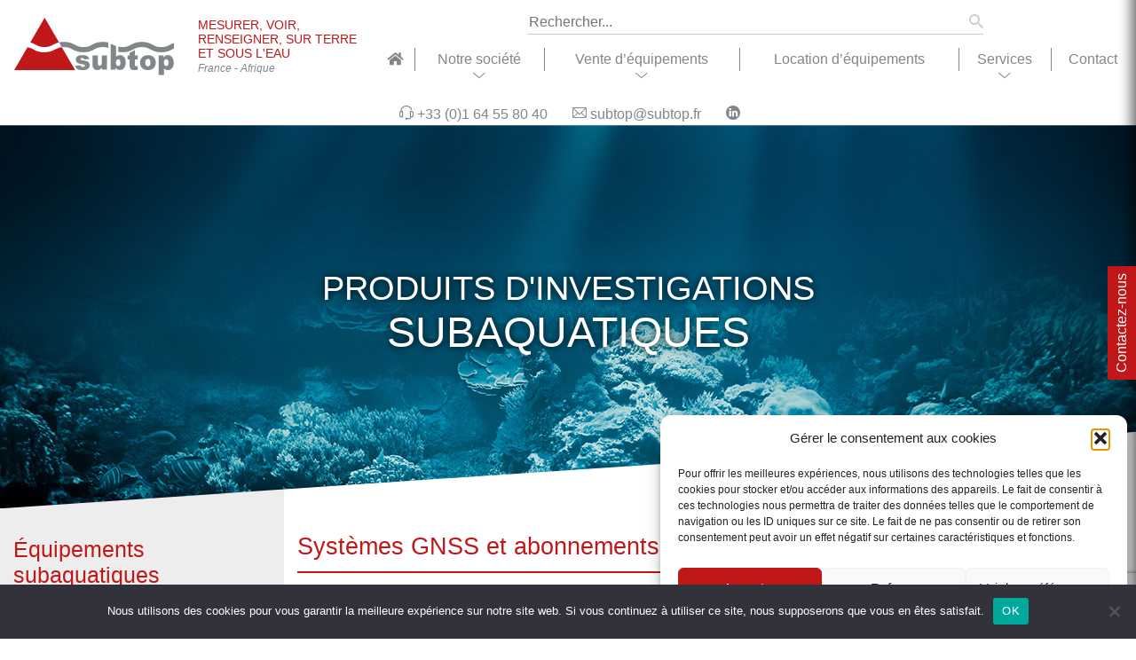

--- FILE ---
content_type: text/html; charset=UTF-8
request_url: https://www.subtop.fr/vente-dequipements/equipements-subaquatiques/positionnement-de-surface/systemes-gnss-et-abonnements-reseaux/
body_size: 18489
content:
<!DOCTYPE html><html lang="fr-FR" xmlns:fb="http://ogp.me/ns/fb#"><head>  <script async src="https://www.googletagmanager.com/gtag/js?id=G-Q8MMDTLQ0R"></script> <script>window.dataLayer = window.dataLayer || [];

      function gtag(){dataLayer.push(arguments);}

      gtag('js', new Date());



      gtag('config', 'G-Q8MMDTLQ0R');</script> <meta charset="UTF-8"><meta name="apple-mobile-web-app-capable" content="yes"><meta name="viewport" content="width=device-width, initial-scale=1.0, maximum-scale=1.0, user-scalable=no"><meta name="HandheldFriendly" content="true"><meta name="apple-touch-fullscreen" content="yes"><link media="all" href="https://www.subtop.fr/wp-content/cache/autoptimize/css/autoptimize_9500bf6a1b43e1998b96a529a92173f4.css" rel="stylesheet"><link media="only screen and (max-width: 768px)" href="https://www.subtop.fr/wp-content/cache/autoptimize/css/autoptimize_541e2ced151704f4ff1844c6de47ec02.css" rel="stylesheet"><title>Systèmes GNSS et abonnements réseaux - SUBTOP</title> <!--[if lt IE 9]><script src="js/ie8-responsive-file-warning.js"></script><![endif]--> <!--[if lt IE 9]> <script src="https://oss.maxcdn.com/html5shiv/3.7.2/html5shiv.min.js"></script> <script src="https://oss.maxcdn.com/respond/1.4.2/respond.min.js"></script> <![endif]--><meta name='robots' content='index, follow, max-image-preview:large, max-snippet:-1, max-video-preview:-1' /><link rel="shortcut icon" href="https://www.subtop.fr/wp-content/uploads/favicon-16.ico" sizes="16x16"><link rel="shortcut icon" href="https://www.subtop.fr/wp-content/uploads/favicon-32.ico" sizes="32x32"><link rel="icon" type="image/png" href="https://www.subtop.fr/wp-content/uploads/favicon-16.png" sizes="16x16"><link rel="icon" type="image/png" href="https://www.subtop.fr/wp-content/uploads/favicon-32.png" sizes="32x32"><meta name="msapplication-square70x70logo" content="https://www.subtop.fr/wp-content/uploads/favicon-70.png" /><link rel="icon" type="image/png" href="https://www.subtop.fr/wp-content/uploads/favicon-96.png" sizes="96x96"><link rel="apple-touch-icon" href="https://www.subtop.fr/wp-content/uploads/favicon-120.png"><link rel="icon" type="image/png" href="https://www.subtop.fr/wp-content/uploads/favicon-128.png" sizes="128x128"><link rel="apple-touch-icon" href="https://www.subtop.fr/wp-content/uploads/favicon-152.png" sizes="152x152"><link rel="apple-touch-icon" href="https://www.subtop.fr/wp-content/uploads/favicon-167.png" sizes="167x167"><link rel="apple-touch-icon" href="https://www.subtop.fr/wp-content/uploads/favicon-180.png" sizes="180x180"><link rel="icon" type="image/png" href="https://www.subtop.fr/wp-content/uploads/favicon-192.png" sizes="192x192"><link rel="icon" type="image/png" href="https://www.subtop.fr/wp-content/uploads/favicon-196.png" sizes="196x196"><link rel="icon" type="image/png" href="https://www.subtop.fr/wp-content/uploads/favicon-228.png" sizes="228x228"><meta name="msapplication-square270x270logo" content="https://www.subtop.fr/wp-content/uploads/favicon-270.png" /><meta name="msapplication-square310x310logo" content="https://www.subtop.fr/wp-content/uploads/favicon-310.png" /><meta name="msapplication-TileColor" content="#ffffff" /><meta name="application-name" content="SUBTOP" /><link rel="canonical" href="https://www.subtop.fr/vente-dequipements/equipements-subaquatiques/positionnement-de-surface/systemes-gnss-et-abonnements-reseaux/" /><meta property="og:locale" content="fr_FR" /><meta property="og:type" content="article" /><meta property="og:title" content="Systèmes GNSS et abonnements réseaux - SUBTOP" /><meta property="og:description" content="Pour vous positionner à terre ou en mer, découvrez notre gamme de récepteurs GNSS simple ou double antenne (DGNSS, RTK, NRTK&#8230;) et les services associés (abonnements aux corrections différentielles&#8230;)." /><meta property="og:url" content="https://www.subtop.fr/vente-dequipements/equipements-subaquatiques/positionnement-de-surface/systemes-gnss-et-abonnements-reseaux/" /><meta property="og:site_name" content="SUBTOP" /><meta name="twitter:card" content="summary_large_image" /> <script type="application/ld+json" class="yoast-schema-graph">{"@context":"https://schema.org","@graph":[{"@type":"CollectionPage","@id":"https://www.subtop.fr/vente-dequipements/equipements-subaquatiques/positionnement-de-surface/systemes-gnss-et-abonnements-reseaux/","url":"https://www.subtop.fr/vente-dequipements/equipements-subaquatiques/positionnement-de-surface/systemes-gnss-et-abonnements-reseaux/","name":"Systèmes GNSS et abonnements réseaux - SUBTOP","isPartOf":{"@id":"https://www.subtop.fr/#website"},"primaryImageOfPage":{"@id":"https://www.subtop.fr/vente-dequipements/equipements-subaquatiques/positionnement-de-surface/systemes-gnss-et-abonnements-reseaux/#primaryimage"},"image":{"@id":"https://www.subtop.fr/vente-dequipements/equipements-subaquatiques/positionnement-de-surface/systemes-gnss-et-abonnements-reseaux/#primaryimage"},"thumbnailUrl":"https://www.subtop.fr/wp-content/uploads/2024/10/GS05.png","breadcrumb":{"@id":"https://www.subtop.fr/vente-dequipements/equipements-subaquatiques/positionnement-de-surface/systemes-gnss-et-abonnements-reseaux/#breadcrumb"},"inLanguage":"fr-FR"},{"@type":"ImageObject","inLanguage":"fr-FR","@id":"https://www.subtop.fr/vente-dequipements/equipements-subaquatiques/positionnement-de-surface/systemes-gnss-et-abonnements-reseaux/#primaryimage","url":"https://www.subtop.fr/wp-content/uploads/2024/10/GS05.png","contentUrl":"https://www.subtop.fr/wp-content/uploads/2024/10/GS05.png","width":597,"height":464},{"@type":"BreadcrumbList","@id":"https://www.subtop.fr/vente-dequipements/equipements-subaquatiques/positionnement-de-surface/systemes-gnss-et-abonnements-reseaux/#breadcrumb","itemListElement":[{"@type":"ListItem","position":1,"name":"Accueil","item":"https://www.subtop.fr/"},{"@type":"ListItem","position":2,"name":"Vente d'équipements","item":"https://www.subtop.fr/vente-dequipements/"},{"@type":"ListItem","position":3,"name":"Équipements subaquatiques","item":"https://www.subtop.fr/vente-dequipements/equipements-subaquatiques/"},{"@type":"ListItem","position":4,"name":"Positionnement de surface","item":"https://www.subtop.fr/vente-dequipements/equipements-subaquatiques/positionnement-de-surface/"},{"@type":"ListItem","position":5,"name":"Systèmes GNSS et abonnements réseaux"}]},{"@type":"WebSite","@id":"https://www.subtop.fr/#website","url":"https://www.subtop.fr/","name":"SUBTOP","description":"Bathymétrie, Positionnement et topographie","potentialAction":[{"@type":"SearchAction","target":{"@type":"EntryPoint","urlTemplate":"https://www.subtop.fr/?s={search_term_string}"},"query-input":{"@type":"PropertyValueSpecification","valueRequired":true,"valueName":"search_term_string"}}],"inLanguage":"fr-FR"}]}</script> <link rel='dns-prefetch' href='//stackpath.bootstrapcdn.com' /><link rel='dns-prefetch' href='//cdnjs.cloudflare.com' /><link rel='dns-prefetch' href='//cdn.jsdelivr.net' /><link rel='dns-prefetch' href='//fonts.googleapis.com' /><link rel='dns-prefetch' href='//use.fontawesome.com' /><link rel="alternate" type="application/rss+xml" title="SUBTOP &raquo; Flux de la catégorie Systèmes GNSS et abonnements réseaux" href="https://www.subtop.fr/vente-dequipements/equipements-subaquatiques/positionnement-de-surface/systemes-gnss-et-abonnements-reseaux/feed/" /> <script type="text/javascript">window._wpemojiSettings = {"baseUrl":"https:\/\/s.w.org\/images\/core\/emoji\/16.0.1\/72x72\/","ext":".png","svgUrl":"https:\/\/s.w.org\/images\/core\/emoji\/16.0.1\/svg\/","svgExt":".svg","source":{"concatemoji":"https:\/\/www.subtop.fr\/wp-includes\/js\/wp-emoji-release.min.js?ver=6.8.3"}};
/*! This file is auto-generated */
!function(s,n){var o,i,e;function c(e){try{var t={supportTests:e,timestamp:(new Date).valueOf()};sessionStorage.setItem(o,JSON.stringify(t))}catch(e){}}function p(e,t,n){e.clearRect(0,0,e.canvas.width,e.canvas.height),e.fillText(t,0,0);var t=new Uint32Array(e.getImageData(0,0,e.canvas.width,e.canvas.height).data),a=(e.clearRect(0,0,e.canvas.width,e.canvas.height),e.fillText(n,0,0),new Uint32Array(e.getImageData(0,0,e.canvas.width,e.canvas.height).data));return t.every(function(e,t){return e===a[t]})}function u(e,t){e.clearRect(0,0,e.canvas.width,e.canvas.height),e.fillText(t,0,0);for(var n=e.getImageData(16,16,1,1),a=0;a<n.data.length;a++)if(0!==n.data[a])return!1;return!0}function f(e,t,n,a){switch(t){case"flag":return n(e,"\ud83c\udff3\ufe0f\u200d\u26a7\ufe0f","\ud83c\udff3\ufe0f\u200b\u26a7\ufe0f")?!1:!n(e,"\ud83c\udde8\ud83c\uddf6","\ud83c\udde8\u200b\ud83c\uddf6")&&!n(e,"\ud83c\udff4\udb40\udc67\udb40\udc62\udb40\udc65\udb40\udc6e\udb40\udc67\udb40\udc7f","\ud83c\udff4\u200b\udb40\udc67\u200b\udb40\udc62\u200b\udb40\udc65\u200b\udb40\udc6e\u200b\udb40\udc67\u200b\udb40\udc7f");case"emoji":return!a(e,"\ud83e\udedf")}return!1}function g(e,t,n,a){var r="undefined"!=typeof WorkerGlobalScope&&self instanceof WorkerGlobalScope?new OffscreenCanvas(300,150):s.createElement("canvas"),o=r.getContext("2d",{willReadFrequently:!0}),i=(o.textBaseline="top",o.font="600 32px Arial",{});return e.forEach(function(e){i[e]=t(o,e,n,a)}),i}function t(e){var t=s.createElement("script");t.src=e,t.defer=!0,s.head.appendChild(t)}"undefined"!=typeof Promise&&(o="wpEmojiSettingsSupports",i=["flag","emoji"],n.supports={everything:!0,everythingExceptFlag:!0},e=new Promise(function(e){s.addEventListener("DOMContentLoaded",e,{once:!0})}),new Promise(function(t){var n=function(){try{var e=JSON.parse(sessionStorage.getItem(o));if("object"==typeof e&&"number"==typeof e.timestamp&&(new Date).valueOf()<e.timestamp+604800&&"object"==typeof e.supportTests)return e.supportTests}catch(e){}return null}();if(!n){if("undefined"!=typeof Worker&&"undefined"!=typeof OffscreenCanvas&&"undefined"!=typeof URL&&URL.createObjectURL&&"undefined"!=typeof Blob)try{var e="postMessage("+g.toString()+"("+[JSON.stringify(i),f.toString(),p.toString(),u.toString()].join(",")+"));",a=new Blob([e],{type:"text/javascript"}),r=new Worker(URL.createObjectURL(a),{name:"wpTestEmojiSupports"});return void(r.onmessage=function(e){c(n=e.data),r.terminate(),t(n)})}catch(e){}c(n=g(i,f,p,u))}t(n)}).then(function(e){for(var t in e)n.supports[t]=e[t],n.supports.everything=n.supports.everything&&n.supports[t],"flag"!==t&&(n.supports.everythingExceptFlag=n.supports.everythingExceptFlag&&n.supports[t]);n.supports.everythingExceptFlag=n.supports.everythingExceptFlag&&!n.supports.flag,n.DOMReady=!1,n.readyCallback=function(){n.DOMReady=!0}}).then(function(){return e}).then(function(){var e;n.supports.everything||(n.readyCallback(),(e=n.source||{}).concatemoji?t(e.concatemoji):e.wpemoji&&e.twemoji&&(t(e.twemoji),t(e.wpemoji)))}))}((window,document),window._wpemojiSettings);</script> <link rel='stylesheet' id='google_fonts-css' href='https://fonts.googleapis.com/css2?family=Risque:wght@400&#038;family=Risque:wght@400&#038;family=Risque:wght@400&#038;display=swap' type='text/css' media='all' /><link rel='stylesheet' id='dashicons-css' href='https://www.subtop.fr/wp-includes/css/dashicons.min.css?ver=6.8.3' type='text/css' media='all' /><link rel='stylesheet' id='bootstrap-css' href='https://stackpath.bootstrapcdn.com/bootstrap/4.1.0/css/bootstrap.min.css?ver=6.8.3' type='text/css' media='all' /><link rel='stylesheet' id='main-style-css' href='https://www.subtop.fr/wp-content/themes/idcomweb/less/index.php?fichier=style&#038;ver=6.8.3' type='text/css' media='all' /><link rel='stylesheet' id='lightbox-css' href='https://cdnjs.cloudflare.com/ajax/libs/lightbox2/2.10.0/css/lightbox.min.css?ver=6.8.3' type='text/css' media='all' /><link rel='stylesheet' id='fontawesome-css' href='https://use.fontawesome.com/releases/v5.0.10/css/all.css?ver=6.8.3' type='text/css' media='all' /><link rel='stylesheet' id='animate-css' href='https://cdnjs.cloudflare.com/ajax/libs/animate.css/3.5.2/animate.min.css?ver=6.8.3' type='text/css' media='all' /><link rel='stylesheet' id='owl-css' href='https://cdnjs.cloudflare.com/ajax/libs/OwlCarousel2/2.3.4/assets/owl.carousel.min.css?ver=6.8.3' type='text/css' media='all' /> <script type="text/javascript" src="https://www.subtop.fr/wp-includes/js/jquery/jquery.min.js?ver=3.7.1" id="jquery-core-js"></script> <script type="text/javascript" id="cookie-notice-front-js-before">var cnArgs = {"ajaxUrl":"https:\/\/www.subtop.fr\/wp-admin\/admin-ajax.php","nonce":"7cded82c19","hideEffect":"fade","position":"bottom","onScroll":false,"onScrollOffset":100,"onClick":false,"cookieName":"cookie_notice_accepted","cookieTime":2592000,"cookieTimeRejected":2592000,"globalCookie":false,"redirection":false,"cache":false,"revokeCookies":false,"revokeCookiesOpt":"automatic"};</script> <link rel="https://api.w.org/" href="https://www.subtop.fr/wp-json/" /><link rel="alternate" title="JSON" type="application/json" href="https://www.subtop.fr/wp-json/wp/v2/categories/97" /><link rel="EditURI" type="application/rsd+xml" title="RSD" href="https://www.subtop.fr/xmlrpc.php?rsd" /><meta name="generator" content="WordPress 6.8.3" /><meta name="generator" content="WooCommerce 5.9.1" /> <noscript><style>.woocommerce-product-gallery{ opacity: 1 !important; }</style></noscript></head><body data-cmplz=1 class="archive category category-systemes-gnss-et-abonnements-reseaux category-97 wp-theme-idcomweb theme-idcomweb cookies-not-set woocommerce-no-js"><header><div class="container-fluid wow fadeInDown" data-wow-duration="0.5s" data-wow-delay="0.15s"><div class="row"><div class="col-logo d-flex align-items-lg-end"><div id="site-logo" class="animated pulse fast"> <a href="https://www.subtop.fr/"> <img src="https://www.subtop.fr/wp-content/uploads/2020/08/subtop-fr-logo-54.svg" class="main-logo" alt="Subtop.fr logo" decoding="async" /> </a></div><p id="site-slug" class=""> Mesurer, voir, renseigner, sur terre et sous l&#039;eau <br/> <span> France - Afrique </span></p></div><div class="col-menu"><form id="sitesearch" role="search" method="get" action="https://www.subtop.fr"> <input type="search" name="s" id="s" placeholder="Rechercher..." value=""/> <i class="icon-search"></i></form><div id="header-menu" class="main-menu"><button type="button" class="mobile-menu"><i class="fa fa-bars"></i></button><ul id="menu-menu-principal" class="navbar-nav mr-auto"><li id="menu-item-42" class="menu-item menu-item-type-post_type menu-item-object-page menu-item-home menu-item-42"><a href="https://www.subtop.fr/" title="Accueil SUBTOP"><i class="fas fa-home"></i></a></li><li id="menu-item-44" class="menu-item menu-item-type-post_type menu-item-object-page menu-item-has-children menu-item-44"><a href="https://www.subtop.fr/notre-societe/" title="Société SUBTOP">Notre société</a><ul class="sub-menu"><li id="menu-item-1099" class="menu-item menu-item-type-post_type menu-item-object-page menu-item-1099"><a href="https://www.subtop.fr/qui-sommes-nous/" class="menu-image-title-after menu-image-not-hovered"><img width="600" height="600" src="https://www.subtop.fr/wp-content/uploads/2020/09/societe-subtop-entreprise-dexperts-en-mesure-subaquatique-et-terrestre-361.jpg" class="menu-image menu-image-title-after" alt="Société SUBTOP : entreprise d&rsquo;experts en mesure subaquatique et terrestre" decoding="async" fetchpriority="high" /><span class="menu-image-title-after menu-image-title">Qui sommes-nous</span></a></li><li id="menu-item-51" class="menu-item menu-item-type-post_type menu-item-object-page menu-item-51"><a href="https://www.subtop.fr/notre-societe/notre-equipe/" title="Équipe SUBTOP" class="menu-image-title-after menu-image-not-hovered"><img width="120" height="120" src="https://www.subtop.fr/wp-content/uploads/2020/09/equipe.jpg" class="menu-image menu-image-title-after" alt="" decoding="async" /><span class="menu-image-title-after menu-image-title">Notre équipe</span></a></li><li id="menu-item-50" class="menu-item menu-item-type-post_type menu-item-object-page menu-item-50"><a href="https://www.subtop.fr/notre-societe/domaines-dactivite/" title="Domaines d’activité SUBTOP" class="menu-image-title-after menu-image-not-hovered"><img width="120" height="120" src="https://www.subtop.fr/wp-content/uploads/2020/09/domaines.jpg" class="menu-image menu-image-title-after" alt="" decoding="async" /><span class="menu-image-title-after menu-image-title">Domaines d’activité</span></a></li><li id="menu-item-52" class="menu-item menu-item-type-post_type menu-item-object-page menu-item-52"><a href="https://www.subtop.fr/notre-societe/recrutement/" title="Recrutement SUBTOP" class="menu-image-title-after menu-image-not-hovered"><img width="120" height="120" src="https://www.subtop.fr/wp-content/uploads/2020/09/recrutement.jpg" class="menu-image menu-image-title-after" alt="" decoding="async" /><span class="menu-image-title-after menu-image-title">Recrutement</span></a></li><li id="menu-item-56" class="menu-item menu-item-type-taxonomy menu-item-object-category menu-item-56"><a href="https://www.subtop.fr/actualites/" title="Actualités SUBTOP" class="menu-image-title-after menu-image-not-hovered"><img width="150" height="150" src="https://www.subtop.fr/wp-content/uploads/2021/04/actualites-150x150.jpg" class="menu-image menu-image-title-after" alt="" decoding="async" /><span class="menu-image-title-after menu-image-title">Actualités</span></a></li></ul></li><li id="menu-item-814" class="menu-item menu-item-type-taxonomy menu-item-object-category current-category-ancestor menu-item-has-children menu-item-814"><a href="https://www.subtop.fr/vente-dequipements/">Vente d&rsquo;équipements</a><ul class="sub-menu"><li id="menu-item-816" class="menu-item menu-item-type-taxonomy menu-item-object-category current-category-ancestor menu-item-816"><a href="https://www.subtop.fr/vente-dequipements/equipements-subaquatiques/" class="menu-image-title-after menu-image-not-hovered"><img width="419" height="419" src="https://www.subtop.fr/wp-content/uploads/2021/04/Image7-1.png" class="menu-image menu-image-title-after" alt="" decoding="async" /><span class="menu-image-title-after menu-image-title">Équipements subaquatiques</span></a></li><li id="menu-item-817" class="menu-item menu-item-type-taxonomy menu-item-object-category menu-item-817"><a href="https://www.subtop.fr/vente-dequipements/equipements-terrestres/" class="menu-image-title-after menu-image-not-hovered"><img width="511" height="511" src="https://www.subtop.fr/wp-content/uploads/2021/04/terrestre.jpg" class="menu-image menu-image-title-after" alt="" decoding="async" /><span class="menu-image-title-after menu-image-title">Équipements terrestres</span></a></li><li id="menu-item-815" class="menu-item menu-item-type-taxonomy menu-item-object-category menu-item-815"><a href="https://www.subtop.fr/vente-dequipements/materiel-doccasion/" title="Affaires à saisir" class="menu-image-title-after menu-image-not-hovered"><img width="453" height="453" src="https://www.subtop.fr/wp-content/uploads/2021/04/59ca908373fa3_bonnesaffaires.gif" class="menu-image menu-image-title-after" alt="" decoding="async" /><span class="menu-image-title-after menu-image-title">Matériel d&rsquo;occasion</span></a></li><li id="menu-item-818" class="menu-item menu-item-type-post_type menu-item-object-page menu-item-818"><a href="https://www.subtop.fr/solutions-de-financement/" class="menu-image-title-after menu-image-not-hovered"><img width="220" height="220" src="https://www.subtop.fr/wp-content/uploads/2020/10/subtop-solutions-de-financement-819.jpg" class="menu-image menu-image-title-after" alt="SUBTOP : solutions de financement" decoding="async" /><span class="menu-image-title-after menu-image-title">Solutions de financement</span></a></li></ul></li><li id="menu-item-770" class="menu-item menu-item-type-post_type menu-item-object-page menu-item-770"><a href="https://www.subtop.fr/location-dequipements/">Location d’équipements</a></li><li id="menu-item-43" class="menu-item menu-item-type-post_type menu-item-object-page menu-item-has-children menu-item-43"><a href="https://www.subtop.fr/nos-services/" title="Services SUBTOP">Services</a><ul class="sub-menu"><li id="menu-item-49" class="menu-item menu-item-type-post_type menu-item-object-page menu-item-49"><a href="https://www.subtop.fr/nos-services/conseil-et-integration/" title="Conseil &#038; intégration" class="menu-image-title-after menu-image-not-hovered"><img width="220" height="220" src="https://www.subtop.fr/wp-content/uploads/2020/10/subtop-conseil-aupres-des-professionnels-526.jpg" class="menu-image menu-image-title-after" alt="SUBTOP : conseil auprès des professionnels" decoding="async" /><span class="menu-image-title-after menu-image-title">Conseils &amp; Intégration</span></a></li><li id="menu-item-48" class="menu-item menu-item-type-post_type menu-item-object-page menu-item-48"><a href="https://www.subtop.fr/nos-services/formation-et-support-technique/" title="Formation &#038; support technique" class="menu-image-title-after menu-image-not-hovered"><img width="220" height="220" src="https://www.subtop.fr/wp-content/uploads/2020/10/subtop-formation-et-support-technique-525.jpg" class="menu-image menu-image-title-after" alt="SUBTOP : formation et support technique" decoding="async" /><span class="menu-image-title-after menu-image-title">Formation &amp; support technique</span></a></li><li id="menu-item-673" class="menu-item menu-item-type-post_type menu-item-object-page menu-item-673"><a href="https://www.subtop.fr/nos-services/assistance-technique/" class="menu-image-title-after menu-image-not-hovered"><img width="220" height="220" src="https://www.subtop.fr/wp-content/uploads/2020/10/subtop-une-assistance-technique-qualitative-674.jpg" class="menu-image menu-image-title-after" alt="SUBTOP : une assistance technique qualitative" decoding="async" /><span class="menu-image-title-after menu-image-title">Assistance technique</span></a></li><li id="menu-item-46" class="menu-item menu-item-type-post_type menu-item-object-page menu-item-46"><a href="https://www.subtop.fr/nos-services/reparation/" class="menu-image-title-after menu-image-not-hovered"><img width="697" height="697" src="https://www.subtop.fr/wp-content/uploads/2021/04/reparation2.jpg" class="menu-image menu-image-title-after" alt="" decoding="async" /><span class="menu-image-title-after menu-image-title">Réparation</span></a></li></ul></li><li id="menu-item-62" class="menu-item menu-item-type-post_type menu-item-object-page menu-item-62"><a href="https://www.subtop.fr/contact/" title="Contacter SUBTOP">Contact</a></li><li id="close-menu"> <svg aria-hidden="true" focusable="false" data-prefix="fas" data-icon="times" class="svg-inline--fa fa-times fa-w-11" role="img" xmlns="http://www.w3.org/2000/svg" viewBox="0 0 352 512"> <path fill="currentColor" d="M242.72 256l100.07-100.07c12.28-12.28 12.28-32.19 0-44.48l-22.24-22.24c-12.28-12.28-32.19-12.28-44.48 0L176 189.28 75.93 89.21c-12.28-12.28-32.19-12.28-44.48 0L9.21 111.45c-12.28 12.28-12.28 32.19 0 44.48L109.28 256 9.21 356.07c-12.28 12.28-12.28 32.19 0 44.48l22.24 22.24c12.28 12.28 32.2 12.28 44.48 0L176 322.72l100.07 100.07c12.28 12.28 32.2 12.28 44.48 0l22.24-22.24c12.28-12.28 12.28-32.19 0-44.48L242.72 256z"></path> </svg></li></ul></div></div><div class="col-social"> <span class="column"> </span> <span class="column"> <a href="tel:0164558040"> <i class="icon-headphone"></i> <span>+33 (0)1 64 55 80 40</span> </a> <a href="mailto:subtop@subtop.fr"> <i class="icon-envelope"></i> <span>subtop@subtop.fr</span> </a> </span> <span class="column"> <a href="https://www.linkedin.com/company/subtop-fr" target="_blank" rel="noopener"> <i class="icon-linkedin"></i> <span></span> </a> </span></div></div></div></header><main role="main" id="main-content" data-w="" data-h-l="" data-h-t="" data-h-h=""><section class="container-fluid header-bg-title-desc-section wow fadeInDown" data-wow-duration="0.5s" data-wow-delay="0.5s"><div class="clip"> <img src="https://www.subtop.fr/wp-content/uploads/2020/09/environnement-subaquatique-subtop-344.jpg" alt="Environnement subaquatique &#8211; SUBTOP" class="imgcrop" /></div><div class="data"><div class="title full wow fadeIn" data-wow-duration="1s" data-wow-delay="1.5s"><h1>Produits d&#039;investigations <span>subaquatiques</span></h1></div></div><div class="section-breadcrumb wow bounceInUp" data-wow-duration="1s" data-wow-delay="2s"><div class="breadcrumbs animated fadeInDown faster"><a href="https://www.subtop.fr"><i class="fa fa-home"></i></a><i class="fa fa-chevron-right"></i><a href="https://www.subtop.fr/vente-dequipements/equipements-subaquatiques/positionnement-de-surface/">Positionnement de surface</a><i class="fa fa-chevron-right"></i>Systèmes GNSS et...bonnements réseaux</div></div></section><section class="container-fluid catalog-section wow fadeIn" data-wow-duration="0.75s" data-wow-delay="1.5s"><div class="row"><div class="col-12 col-xs-12 col-sm-12 col-md-4 col-lg-3 categories wow fadeInLeft" data-wow-duration="0.5s" data-wow-delay="2s"><div class="subtop-categories catalog"><h2 class="wow bounceInDown" data-wow-duration="0.5s" data-wow-delay="2.5s">Équipements subaquatiques</h2><ul class="cats"><li> <a id="cat_86" class="has-sub-cats selected" href="https://www.subtop.fr/vente-dequipements/equipements-subaquatiques/positionnement-de-surface/" title="Positionnement de surface" data-img=""> <span class="sub">Positionnement de surface</span> </a><ul id="sub_cat_86" class="sub_cats wow fadeIn" data-wow-duration="0.5s"><li class="underline"> <a id="sub_cat_97" class="selected" href="https://www.subtop.fr/vente-dequipements/equipements-subaquatiques/positionnement-de-surface/systemes-gnss-et-abonnements-reseaux/" title="Systèmes GNSS et abonnements réseaux"> Systèmes GNSS et abonnements réseaux </a></li><li class="underline"> <a id="sub_cat_98" class="" href="https://www.subtop.fr/vente-dequipements/equipements-subaquatiques/positionnement-de-surface/stations-totales/" title="Stations totales"> Stations totales </a></li><li class="underline"> <a id="sub_cat_100" class="" href="https://www.subtop.fr/vente-dequipements/equipements-subaquatiques/positionnement-de-surface/centrales-dattitude-et-inertielles/" title="Centrales d’attitude et inertielles"> Centrales d’attitude et inertielles </a></li><li class=""> <a id="sub_cat_99" class="" href="https://www.subtop.fr/vente-dequipements/equipements-subaquatiques/positionnement-de-surface/telemetrie/" title="Télémétrie"> Télémétrie </a></li><div class="img"> <img src="https://www.subtop.fr/wp-content/uploads/2021/04/a0d8a5_638734dca0a64399a716d8451832d8a8mv2_d_3101_3072_s_4_2.jpg" alt="Équipements subaquatiques" class="imgcrop" /></div> <a href="javascript:void(0);" class="cats-ul-close"> <i class="fa fa-times"></i> </a></ul></li><li> <a id="cat_218" class="has-sub-cats" href="https://www.subtop.fr/vente-dequipements/equipements-subaquatiques/positionnement-sous-marin/" title="Positionnement sous marin" data-img=""> <span class="sub">Positionnement sous marin</span> </a><ul id="sub_cat_218" class="sub_cats wow fadeIn" data-wow-duration="0.5s"><li class="underline"> <a id="sub_cat_220" class="" href="https://www.subtop.fr/vente-dequipements/equipements-subaquatiques/positionnement-sous-marin/positionnement-acoustique/" title="Positionnement acoustique"> Positionnement acoustique </a></li><li class="underline"> <a id="sub_cat_219" class="" href="https://www.subtop.fr/vente-dequipements/equipements-subaquatiques/positionnement-sous-marin/centrale-inertielle/" title="Centrale inertielle"> Centrale inertielle </a></li><li class=""> <a id="sub_cat_102" class="" href="https://www.subtop.fr/vente-dequipements/equipements-subaquatiques/positionnement-sous-marin/dvl/" title="DVL"> DVL </a></li><div class="img"> <img src="https://www.subtop.fr/wp-content/uploads/2021/04/121026033613-deep-sea-reef-2-horizontal-large-gallery.jpg" alt="Équipements subaquatiques" class="imgcrop" /></div> <a href="javascript:void(0);" class="cats-ul-close"> <i class="fa fa-times"></i> </a></ul></li><li> <a id="cat_87" class="has-sub-cats" href="https://www.subtop.fr/vente-dequipements/equipements-subaquatiques/assistance-au-pilotage/" title="Assistance au pilotage" data-img=""> <span class="sub">Assistance au pilotage</span> </a><ul id="sub_cat_87" class="sub_cats wow fadeIn" data-wow-duration="0.5s"><li class="underline"> <a id="sub_cat_103" class="" href="https://www.subtop.fr/vente-dequipements/equipements-subaquatiques/assistance-au-pilotage/ppu/" title="PPU"> PPU </a></li><li class="underline"> <a id="sub_cat_230" class="" href="https://www.subtop.fr/vente-dequipements/equipements-subaquatiques/assistance-au-pilotage/tablettes-pc-ppu/" title="Tablettes PC"> Tablettes PC </a></li><li class=""> <a id="sub_cat_229" class="" href="https://www.subtop.fr/vente-dequipements/equipements-subaquatiques/assistance-au-pilotage/logiciels-ppu/" title="Logiciels"> Logiciels </a></li><div class="img"> <img src="https://www.subtop.fr/wp-content/uploads/2021/04/berge-bureya-11-2015-23.jpg" alt="Équipements subaquatiques" class="imgcrop" /></div> <a href="javascript:void(0);" class="cats-ul-close"> <i class="fa fa-times"></i> </a></ul></li><li> <a id="cat_88" class="has-sub-cats" href="https://www.subtop.fr/vente-dequipements/equipements-subaquatiques/echosondeurs-et-scanner-3d-sous-marins/" title="Échosondeurs et scanner 3D sous-marins" data-img=""> <span class="sub">Échosondeurs et scanner 3D sous-marins</span> </a><ul id="sub_cat_88" class="sub_cats wow fadeIn" data-wow-duration="0.5s"><li class="underline"> <a id="sub_cat_231" class="" href="https://www.subtop.fr/vente-dequipements/equipements-subaquatiques/echosondeurs-et-scanner-3d-sous-marins/logiciels-echosondeurs/" title="Logiciels d&#039;acquisition et traitement de données"> Logiciels d&#039;acquisition et traitement de données </a></li><li class="underline"> <a id="sub_cat_106" class="" href="https://www.subtop.fr/vente-dequipements/equipements-subaquatiques/echosondeurs-et-scanner-3d-sous-marins/sondeurs-monofaisceaux-et-altimetres-tdy-odom-seafloor-imagenex/" title="Sondeurs monofaisceaux et altimètres"> Sondeurs monofaisceaux et altimètres </a></li><li class="underline"> <a id="sub_cat_107" class="" href="https://www.subtop.fr/vente-dequipements/equipements-subaquatiques/echosondeurs-et-scanner-3d-sous-marins/sondeurs-multifaisceaux-tdy-odom-tdy-reson-imagenex/" title="Sondeurs multifaisceaux"> Sondeurs multifaisceaux </a></li><li class="underline"> <a id="sub_cat_111" class="" href="https://www.subtop.fr/vente-dequipements/equipements-subaquatiques/echosondeurs-et-scanner-3d-sous-marins/celerimetres/" title="Célérimètres profileur et de coque"> Célérimètres profileur et de coque </a></li><li class="underline"> <a id="sub_cat_108" class="" href="https://www.subtop.fr/vente-dequipements/equipements-subaquatiques/echosondeurs-et-scanner-3d-sous-marins/lidar/" title="Lidar"> Lidar </a></li><li class="underline"> <a id="sub_cat_109" class="" href="https://www.subtop.fr/vente-dequipements/equipements-subaquatiques/echosondeurs-et-scanner-3d-sous-marins/scanner-3d-sous-marin-et-profiler-tdy-blueview-imagenex/" title="Scanner 3D sous-marin et profiler"> Scanner 3D sous-marin et profiler </a></li><li class=""> <a id="sub_cat_112" class="" href="https://www.subtop.fr/vente-dequipements/equipements-subaquatiques/echosondeurs-et-scanner-3d-sous-marins/accessoires-perche-pc-de-terrain/" title="Accessoires : perche, PC de terrain..."> Accessoires : perche, PC de terrain... </a></li><div class="img"> <img src="https://www.subtop.fr/wp-content/uploads/2020/10/echosondeur.jpg" alt="Équipements subaquatiques" class="imgcrop" /></div> <a href="javascript:void(0);" class="cats-ul-close"> <i class="fa fa-times"></i> </a></ul></li><li> <a id="cat_89" class="has-sub-cats" href="https://www.subtop.fr/vente-dequipements/equipements-subaquatiques/geophysique-et-sismique/" title="Géophysique et sismique" data-img=""> <span class="sub">Géophysique et sismique</span> </a><ul id="sub_cat_89" class="sub_cats wow fadeIn" data-wow-duration="0.5s"><li class="underline"> <a id="sub_cat_114" class="" href="https://www.subtop.fr/vente-dequipements/equipements-subaquatiques/geophysique-et-sismique/sondeur-de-sediments-parametriques/" title="Sondeur de sédiments paramétriques"> Sondeur de sédiments paramétriques </a></li><li class="underline"> <a id="sub_cat_115" class="" href="https://www.subtop.fr/vente-dequipements/equipements-subaquatiques/geophysique-et-sismique/boomer-et-sparker-aa/" title="Boomer et sparker AA"> Boomer et sparker AA </a></li><li class="underline"> <a id="sub_cat_117" class="" href="https://www.subtop.fr/vente-dequipements/equipements-subaquatiques/geophysique-et-sismique/sonde-de-densite/" title="Sonde de densité"> Sonde de densité </a></li><li class=""> <a id="sub_cat_232" class="" href="https://www.subtop.fr/vente-dequipements/equipements-subaquatiques/geophysique-et-sismique/logiciels-geophysique/" title="Logiciels"> Logiciels </a></li><div class="img"> <img src="https://www.subtop.fr/wp-content/uploads/2021/04/ShallowWithDeepPenetration_DataSweden2017LF.jpg" alt="Équipements subaquatiques" class="imgcrop" /></div> <a href="javascript:void(0);" class="cats-ul-close"> <i class="fa fa-times"></i> </a></ul></li><li> <a id="cat_90" class="has-sub-cats" href="https://www.subtop.fr/vente-dequipements/equipements-subaquatiques/imagerie-sous-marine/" title="Imagerie sous-marine" data-img=""> <span class="sub">Imagerie sous-marine</span> </a><ul id="sub_cat_90" class="sub_cats wow fadeIn" data-wow-duration="0.5s"><li class="underline"> <a id="sub_cat_601" class="" href="https://www.subtop.fr/vente-dequipements/equipements-subaquatiques/imagerie-sous-marine/camera-optique/" title="Caméra optique"> Caméra optique </a></li><li class="underline"> <a id="sub_cat_118" class="" href="https://www.subtop.fr/vente-dequipements/equipements-subaquatiques/imagerie-sous-marine/cameras-acoustiques/" title="Caméras acoustiques"> Caméras acoustiques </a></li><li class="underline"> <a id="sub_cat_120" class="" href="https://www.subtop.fr/vente-dequipements/equipements-subaquatiques/imagerie-sous-marine/sonars-imagenex/" title="Sonars"> Sonars </a></li><li class="underline"> <a id="sub_cat_121" class="" href="https://www.subtop.fr/vente-dequipements/equipements-subaquatiques/imagerie-sous-marine/sonar-lateral/" title="Sonars latéraux"> Sonars latéraux </a></li><li class=""> <a id="sub_cat_235" class="" href="https://www.subtop.fr/vente-dequipements/equipements-subaquatiques/imagerie-sous-marine/logiciel-mosaique/" title="Logiciel de mosaïque"> Logiciel de mosaïque </a></li><div class="img"> <img src="https://www.subtop.fr/wp-content/uploads/2021/04/mosaic_chain.png" alt="Équipements subaquatiques" class="imgcrop" /></div> <a href="javascript:void(0);" class="cats-ul-close"> <i class="fa fa-times"></i> </a></ul></li><li> <a id="cat_91" class="has-sub-cats" href="https://www.subtop.fr/vente-dequipements/equipements-subaquatiques/magnetometrie/" title="Magnétométrie" data-img=""> <span class="sub">Magnétométrie</span> </a><ul id="sub_cat_91" class="sub_cats wow fadeIn" data-wow-duration="0.5s"><li class="underline"> <a id="sub_cat_122" class="" href="https://www.subtop.fr/vente-dequipements/equipements-subaquatiques/magnetometrie/magnetometre-et-gradiometre/" title="Magnétomètre et gradiomètre"> Magnétomètre et gradiomètre </a></li><li class="underline"> <a id="sub_cat_123" class="" href="https://www.subtop.fr/vente-dequipements/equipements-subaquatiques/magnetometrie/treuil/" title="Treuil"> Treuil </a></li><li class=""> <a id="sub_cat_237" class="" href="https://www.subtop.fr/vente-dequipements/equipements-subaquatiques/magnetometrie/logiciels-magnetometrie/" title="Logiciels"> Logiciels </a></li><div class="img"> <img src="https://www.subtop.fr/wp-content/uploads/2021/04/G-882-Pipeline-Tracking.jpg" alt="Équipements subaquatiques" class="imgcrop" /></div> <a href="javascript:void(0);" class="cats-ul-close"> <i class="fa fa-times"></i> </a></ul></li><li> <a id="cat_92" class="has-sub-cats" href="https://www.subtop.fr/vente-dequipements/equipements-subaquatiques/supports-rov-usv-auv-vedettes/" title="Supports : ROV, USV, AUV, vedettes" data-img=""> <span class="sub">Supports : ROV, USV, AUV, vedettes</span> </a><ul id="sub_cat_92" class="sub_cats wow fadeIn" data-wow-duration="0.5s"><li class="underline"> <a id="sub_cat_126" class="" href="https://www.subtop.fr/vente-dequipements/equipements-subaquatiques/supports-rov-usv-auv-vedettes/drones-marins/" title="Drones marins"> Drones marins </a></li><li class="underline"> <a id="sub_cat_129" class="" href="https://www.subtop.fr/vente-dequipements/equipements-subaquatiques/supports-rov-usv-auv-vedettes/vedettes-hydrographiques/" title="Vedettes hydrographiques"> Vedettes hydrographiques </a></li><li class="underline"> <a id="sub_cat_125" class="" href="https://www.subtop.fr/vente-dequipements/equipements-subaquatiques/supports-rov-usv-auv-vedettes/rov/" title="ROV"> ROV </a></li><li class="underline"> <a id="sub_cat_420" class="" href="https://www.subtop.fr/vente-dequipements/equipements-subaquatiques/supports-rov-usv-auv-vedettes/auv-auv/" title="AUV"> AUV </a></li><li class=""> <a id="sub_cat_128" class="" href="https://www.subtop.fr/vente-dequipements/equipements-subaquatiques/supports-rov-usv-auv-vedettes/accessoires-et-instruments-rov-auv/" title="Accessoires et instruments ROV/AUV"> Accessoires et instruments ROV/AUV </a></li><div class="img"> <img src="https://www.subtop.fr/wp-content/uploads/2021/04/a0d8a5_638734dca0a64399a716d8451832d8a8mv2_d_3101_3072_s_4_2.jpg" alt="Équipements subaquatiques" class="imgcrop" /></div> <a href="javascript:void(0);" class="cats-ul-close"> <i class="fa fa-times"></i> </a></ul></li><li> <a id="cat_93" class="" href="https://www.subtop.fr/vente-dequipements/equipements-subaquatiques/guidage-de-machine-equipements-subaquatiques/" title="Solutions spécifiques Travaux maritimes et fluviaux" data-img=""> <span class="">Solutions spécifiques Travaux maritimes et fluviaux</span> </a></li><li> <a id="cat_94" class="has-sub-cats" href="https://www.subtop.fr/vente-dequipements/equipements-subaquatiques/instruments-oceanographiques/" title="Instruments océanographiques" data-img=""> <span class="sub">Instruments océanographiques</span> </a><ul id="sub_cat_94" class="sub_cats wow fadeIn" data-wow-duration="0.5s"><li class="underline"> <a id="sub_cat_607" class="" href="https://www.subtop.fr/vente-dequipements/equipements-subaquatiques/instruments-oceanographiques/hydrophones-sous-marins/" title="Hydrophones sous-marins"> Hydrophones sous-marins </a></li><li class="underline"> <a id="sub_cat_140" class="" href="https://www.subtop.fr/vente-dequipements/equipements-subaquatiques/instruments-oceanographiques/courantometres/" title="Courantomètres"> Courantomètres </a></li><li class="underline"> <a id="sub_cat_141" class="" href="https://www.subtop.fr/vente-dequipements/equipements-subaquatiques/instruments-oceanographiques/houlographes/" title="Houlographes"> Houlographes </a></li><li class="underline"> <a id="sub_cat_139" class="" href="https://www.subtop.fr/vente-dequipements/equipements-subaquatiques/instruments-oceanographiques/maregraphes/" title="Marégraphes"> Marégraphes </a></li><li class="underline"> <a id="sub_cat_143" class="" href="https://www.subtop.fr/vente-dequipements/equipements-subaquatiques/instruments-oceanographiques/sondes-multiparametres-et-celerimetres/" title="Sondes multiparamètres"> Sondes multiparamètres </a></li><li class="underline"> <a id="sub_cat_144" class="" href="https://www.subtop.fr/vente-dequipements/equipements-subaquatiques/instruments-oceanographiques/treuil-pour-profils-dynamiques/" title="Treuil pour profils dynamiques"> Treuil pour profils dynamiques </a></li><li class="underline"> <a id="sub_cat_145" class="" href="https://www.subtop.fr/vente-dequipements/equipements-subaquatiques/instruments-oceanographiques/modems-et-largueurs-acoustiques/" title="Modems et largueurs Acoustiques"> Modems et largueurs Acoustiques </a></li><li class=""> <a id="sub_cat_221" class="" href="https://www.subtop.fr/vente-dequipements/equipements-subaquatiques/instruments-oceanographiques/supports/" title="Supports"> Supports </a></li><div class="img"> <img src="https://www.subtop.fr/wp-content/uploads/2021/04/workhorse-mode-sentinel-3759.jpg" alt="Équipements subaquatiques" class="imgcrop" /></div> <a href="javascript:void(0);" class="cats-ul-close"> <i class="fa fa-times"></i> </a></ul></li><li> <a id="cat_95" class="has-sub-cats" href="https://www.subtop.fr/vente-dequipements/equipements-subaquatiques/instruments-rivieres/" title="Instruments rivières" data-img=""> <span class="sub">Instruments rivières</span> </a><ul id="sub_cat_95" class="sub_cats wow fadeIn" data-wow-duration="0.5s"><li class="underline"> <a id="sub_cat_146" class="" href="https://www.subtop.fr/vente-dequipements/equipements-subaquatiques/instruments-rivieres/courantometres-rivieres/" title="Courantomètres Rivières"> Courantomètres Rivières </a></li><li class="underline"> <a id="sub_cat_147" class="" href="https://www.subtop.fr/vente-dequipements/equipements-subaquatiques/instruments-rivieres/supports-planches-drones/" title="Supports : Planches, drones"> Supports : Planches, drones </a></li><li class="underline"> <a id="sub_cat_148" class="" href="https://www.subtop.fr/vente-dequipements/equipements-subaquatiques/instruments-rivieres/sondes-multiparametres/" title="Sondes multiparamètres"> Sondes multiparamètres </a></li><li class=""> <a id="sub_cat_236" class="" href="https://www.subtop.fr/vente-dequipements/equipements-subaquatiques/instruments-rivieres/logiciels-rivieres/" title="Logiciels"> Logiciels </a></li><div class="img"> <img src="https://www.subtop.fr/wp-content/uploads/2021/04/riverpro-adcp-testing-60245.jpg" alt="Équipements subaquatiques" class="imgcrop" /></div> <a href="javascript:void(0);" class="cats-ul-close"> <i class="fa fa-times"></i> </a></ul></li><li> <a id="cat_96" class="has-sub-cats" href="https://www.subtop.fr/vente-dequipements/equipements-subaquatiques/bouees-et-flottaison/" title="Bouées et flottaison" data-img=""> <span class="sub">Bouées et flottaison</span> </a><ul id="sub_cat_96" class="sub_cats wow fadeIn" data-wow-duration="0.5s"><li class="underline"> <a id="sub_cat_657" class="" href="https://www.subtop.fr/vente-dequipements/equipements-subaquatiques/bouees-et-flottaison/resinex/" title="Résinex"> Résinex </a></li><li class=""> <a id="sub_cat_150" class="" href="https://www.subtop.fr/vente-dequipements/equipements-subaquatiques/bouees-et-flottaison/deep-water-buoyancy/" title="Deep Water Buoyancy"> Deep Water Buoyancy </a></li><div class="img"> <img src="https://www.subtop.fr/wp-content/uploads/2021/04/Pinnacle-45-P3.jpg" alt="Équipements subaquatiques" class="imgcrop" /></div> <a href="javascript:void(0);" class="cats-ul-close"> <i class="fa fa-times"></i> </a></ul></li></ul> <a href="https://www.subtop.fr/vente-dequipements/equipements-terrestres/" title="Voir les produits d&#039;investigations terrestres" class="other-cat wow bounceInUp" data-wow-duration="0.5s" data-wow-delay="2s"> Voir les produits d&#039;investigations terrestres <i class="fas fa-arrow-right"></i> </a></div></div><div class="col-12 col-md-8 col-lg-9 catalog-data"><div class="row products-list"><div class="col-12 col-md-12 col-lg-12 col-xl-10"><div class="row"><div class="col-12"><h2 class="fakeh4 title wow bounceInRight" data-wow-duration="0.75s" data-wow-delay="1.5s">Systèmes GNSS et abonnements réseaux</h2></div><div class="col-12"><p><p>Pour vous positionner à terre ou en mer, découvrez notre gamme de récepteurs GNSS simple ou double antenne (DGNSS, RTK, NRTK&#8230;) et les services associés (abonnements aux corrections différentielles&#8230;).</p></p></div></div><div class="row products wow fadeInUp" data-wow-duration="0.75s" data-wow-delay="1.5s"><div class="col-12 col-xs-12 col-sm-12 col-md-6 col-lg-4 col-xl-3"><article id="post-6392" class="postitem animated fadeInUp fast"> <a href="https://www.subtop.fr/vente-dequipements/mobile-gnss-temps-reel-leica-gs05/" title="Mobile GNSS temps réel Leica GS05" itemprop="url" rel="bookmark" class="picture"> <img src="https://www.subtop.fr/wp-content/uploads/2024/10/GS05.png" class="imgcrop wp-post-image" alt="" decoding="async" loading="lazy" srcset="https://www.subtop.fr/wp-content/uploads/2024/10/GS05.png 597w, https://www.subtop.fr/wp-content/uploads/2024/10/GS05-300x233.png 300w, https://www.subtop.fr/wp-content/uploads/2024/10/GS05-60x47.png 60w, https://www.subtop.fr/wp-content/uploads/2024/10/GS05-90x70.png 90w, https://www.subtop.fr/wp-content/uploads/2024/10/GS05-120x93.png 120w" sizes="auto, (max-width: 597px) 100vw, 597px" /> <span class="preview"> Aperçu </span> </a><div class="data"><h3>Mobile GNSS temps réel Leica GS05</h3><p class="excerpt"> Que vous travailliez dans le domaine de la [...]</p></div></article></div><div class="col-12 col-xs-12 col-sm-12 col-md-6 col-lg-4 col-xl-3"><article id="post-5766" class="postitem animated fadeInUp fast"> <a href="https://www.subtop.fr/actualites/tempetes-solaires-et-effet-de-scintillement-ionospherique/" title="Tempêtes solaires et effet de scintillement ionosphérique" itemprop="url" rel="bookmark" class="picture"> <img src="https://www.subtop.fr/wp-content/uploads/2023/04/aurores-boreales-5769.jpg" class="imgcrop wp-post-image" alt="Aurores boréales" decoding="async" loading="lazy" srcset="https://www.subtop.fr/wp-content/uploads/2023/04/aurores-boreales-5769.jpg 633w, https://www.subtop.fr/wp-content/uploads/2023/04/aurores-boreales-282x300-5769.jpg 282w, https://www.subtop.fr/wp-content/uploads/2023/04/aurores-boreales-56x60-5769.jpg 56w, https://www.subtop.fr/wp-content/uploads/2023/04/aurores-boreales-85x90-5769.jpg 85w, https://www.subtop.fr/wp-content/uploads/2023/04/aurores-boreales-113x120-5769.jpg 113w, https://www.subtop.fr/wp-content/uploads/2023/04/aurores-boreales-300x319-5769.jpg 300w" sizes="auto, (max-width: 633px) 100vw, 633px" /> <span class="preview"> Aperçu </span> </a><div class="data"><h3>Tempêtes solaires et effet de scintillement ionosphérique</h3><p class="excerpt"> Vous avez certainement toutes et tous entendu [...]</p></div></article></div><div class="col-12 col-xs-12 col-sm-12 col-md-6 col-lg-4 col-xl-3"><article id="post-5408" class="postitem animated fadeInUp fast"> <a href="https://www.subtop.fr/vente-dequipements/equipements-subaquatiques/positionnement-de-surface/systemes-gnss-et-abonnements-reseaux/recepteurs-gnss-septentrio/" title="Récepteurs GNSS Septentrio" itemprop="url" rel="bookmark" class="picture"> <img src="https://www.subtop.fr/wp-content/uploads/2022/12/septentrio-asterx-u3-5422.png" class="imgcrop wp-post-image" alt="Septentrio-AsteRx-U3" decoding="async" loading="lazy" srcset="https://www.subtop.fr/wp-content/uploads/2022/12/septentrio-asterx-u3-5422.png 582w, https://www.subtop.fr/wp-content/uploads/2022/12/septentrio-asterx-u3-300x206-5422.png 300w, https://www.subtop.fr/wp-content/uploads/2022/12/septentrio-asterx-u3-60x41-5422.png 60w, https://www.subtop.fr/wp-content/uploads/2022/12/septentrio-asterx-u3-90x62-5422.png 90w, https://www.subtop.fr/wp-content/uploads/2022/12/septentrio-asterx-u3-120x82-5422.png 120w" sizes="auto, (max-width: 582px) 100vw, 582px" /> <span class="preview"> Aperçu </span> </a><div class="data"><h3>Récepteurs GNSS Septentrio</h3><p class="excerpt"> Les récepteurs GNSS Septentrio sont les seuls [...]</p></div></article></div><div class="col-12 col-xs-12 col-sm-12 col-md-6 col-lg-4 col-xl-3"><article id="post-5393" class="postitem animated fadeInUp fast"> <a href="https://www.subtop.fr/vente-dequipements/equipements-subaquatiques/positionnement-de-surface/mosaic-septentrio/" title="MOSAIC, cartes GNSS OEM et modules GNSS Septentrio" itemprop="url" rel="bookmark" class="picture"> <img src="https://www.subtop.fr/wp-content/uploads/2022/12/septentrio-mosaic-5402.png" class="imgcrop wp-post-image" alt="Septentrio Mosaic" decoding="async" loading="lazy" srcset="https://www.subtop.fr/wp-content/uploads/2022/12/septentrio-mosaic-5402.png 695w, https://www.subtop.fr/wp-content/uploads/2022/12/septentrio-mosaic-300x203-5402.png 300w, https://www.subtop.fr/wp-content/uploads/2022/12/septentrio-mosaic-60x41-5402.png 60w, https://www.subtop.fr/wp-content/uploads/2022/12/septentrio-mosaic-90x61-5402.png 90w, https://www.subtop.fr/wp-content/uploads/2022/12/septentrio-mosaic-120x81-5402.png 120w" sizes="auto, (max-width: 695px) 100vw, 695px" /> <span class="preview"> Aperçu </span> </a><div class="data"><h3>MOSAIC, cartes GNSS OEM et modules GNSS Septentrio</h3><p class="excerpt"> Les cartes GNSS OEM et modules GNSS Septentrio [...]</p></div></article></div><div class="col-12 col-xs-12 col-sm-12 col-md-6 col-lg-4 col-xl-3"><article id="post-4642" class="postitem animated fadeInUp fast"> <a href="https://www.subtop.fr/vente-dequipements/equipements-subaquatiques/positionnement-de-surface/leica-gs18-mobile-gnss/" title="Leica GS18 &#8211; Mobile GNSS" itemprop="url" rel="bookmark" class="picture"> <img src="https://www.subtop.fr/wp-content/uploads/2021/09/sans-titre-18-4789.png" class="imgcrop wp-post-image" alt="Sans titre (18)" decoding="async" loading="lazy" srcset="https://www.subtop.fr/wp-content/uploads/2021/09/sans-titre-18-4789.png 650w, https://www.subtop.fr/wp-content/uploads/2021/09/sans-titre-18-300x231-4789.png 300w, https://www.subtop.fr/wp-content/uploads/2021/09/sans-titre-18-60x46-4789.png 60w, https://www.subtop.fr/wp-content/uploads/2021/09/sans-titre-18-90x69-4789.png 90w, https://www.subtop.fr/wp-content/uploads/2021/09/sans-titre-18-120x92-4789.png 120w" sizes="auto, (max-width: 650px) 100vw, 650px" /> <span class="preview"> Aperçu </span> </a><div class="data"><h3>Leica GS18 &#8211; Mobile GNSS</h3><p class="excerpt"></p></div></article></div><div class="col-12 col-xs-12 col-sm-12 col-md-6 col-lg-4 col-xl-3"><article id="post-1110" class="postitem animated fadeInUp fast"> <a href="https://www.subtop.fr/vente-dequipements/equipements-subaquatiques/positionnement-de-surface/mobile-gnss-leica-gs18-i/" title="Leica GS18I &#8211; Mobile GNSS" itemprop="url" rel="bookmark" class="picture"> <img src="https://www.subtop.fr/wp-content/uploads/2020/10/lgs_gs18i_800x428_shadow-1081.jpg" class="imgcrop wp-post-image" alt="LGS_GS18I_800x428_shadow" decoding="async" loading="lazy" srcset="https://www.subtop.fr/wp-content/uploads/2020/10/lgs_gs18i_800x428_shadow-1081.jpg 800w, https://www.subtop.fr/wp-content/uploads/2020/10/lgs_gs18i_800x428_shadow-300x161-1081.jpg 300w, https://www.subtop.fr/wp-content/uploads/2020/10/lgs_gs18i_800x428_shadow-768x411-1081.jpg 768w, https://www.subtop.fr/wp-content/uploads/2020/10/lgs_gs18i_800x428_shadow-60x32-1081.jpg 60w, https://www.subtop.fr/wp-content/uploads/2020/10/lgs_gs18i_800x428_shadow-90x48-1081.jpg 90w, https://www.subtop.fr/wp-content/uploads/2020/10/lgs_gs18i_800x428_shadow-120x64-1081.jpg 120w" sizes="auto, (max-width: 800px) 100vw, 800px" /> <span class="preview"> Aperçu </span> </a><div class="data"><h3>Leica GS18I &#8211; Mobile GNSS</h3><p class="excerpt"> Dernier né de la gamme GNNS créé par Leica, [...]</p></div></article></div><div class="col-12 col-xs-12 col-sm-12 col-md-6 col-lg-4 col-xl-3"><article id="post-1160" class="postitem animated fadeInUp fast"> <a href="https://www.subtop.fr/vente-dequipements/equipements-subaquatiques/positionnement-de-surface/leica-gs18t-mobile-gnss/" title="Leica GS18T &#8211; Mobile GNSS" itemprop="url" rel="bookmark" class="picture"> <img src="https://www.subtop.fr/wp-content/uploads/2020/11/leica-gs18t-antenna-f.jpg" class="imgcrop wp-post-image" alt="" decoding="async" loading="lazy" srcset="https://www.subtop.fr/wp-content/uploads/2020/11/leica-gs18t-antenna-f.jpg 800w, https://www.subtop.fr/wp-content/uploads/2020/11/leica-gs18t-antenna-f-300x300.jpg 300w, https://www.subtop.fr/wp-content/uploads/2020/11/leica-gs18t-antenna-f-150x150.jpg 150w, https://www.subtop.fr/wp-content/uploads/2020/11/leica-gs18t-antenna-f-768x768.jpg 768w, https://www.subtop.fr/wp-content/uploads/2020/11/leica-gs18t-antenna-f-250x250.jpg 250w, https://www.subtop.fr/wp-content/uploads/2020/11/leica-gs18t-antenna-f-60x60.jpg 60w, https://www.subtop.fr/wp-content/uploads/2020/11/leica-gs18t-antenna-f-90x90.jpg 90w, https://www.subtop.fr/wp-content/uploads/2020/11/leica-gs18t-antenna-f-120x120.jpg 120w, https://www.subtop.fr/wp-content/uploads/2020/11/leica-gs18t-antenna-f-100x100.jpg 100w" sizes="auto, (max-width: 800px) 100vw, 800px" /> <span class="preview"> Aperçu </span> </a><div class="data"><h3>Leica GS18T &#8211; Mobile GNSS</h3><p class="excerpt"></p></div></article></div><div class="col-12 col-xs-12 col-sm-12 col-md-6 col-lg-4 col-xl-3"><article id="post-1196" class="postitem animated fadeInUp fast"> <a href="https://www.subtop.fr/vente-dequipements/equipements-subaquatiques/positionnement-de-surface/leica-gs16-antenne-gnss-intelligente/" title="LEICA GS16 &#8211; Antenne GNSS intelligente" itemprop="url" rel="bookmark" class="picture"> <img src="https://www.subtop.fr/wp-content/uploads/2020/11/leica_gs16-1201.jpg" class="imgcrop wp-post-image" alt="Leica_gs16" decoding="async" loading="lazy" srcset="https://www.subtop.fr/wp-content/uploads/2020/11/leica_gs16-1201.jpg 600w, https://www.subtop.fr/wp-content/uploads/2020/11/leica_gs16-300x300-1201.jpg 300w, https://www.subtop.fr/wp-content/uploads/2020/11/leica_gs16-150x150-1201.jpg 150w, https://www.subtop.fr/wp-content/uploads/2020/11/leica_gs16-250x250-1201.jpg 250w, https://www.subtop.fr/wp-content/uploads/2020/11/leica_gs16-60x60-1201.jpg 60w, https://www.subtop.fr/wp-content/uploads/2020/11/leica_gs16-90x90-1201.jpg 90w, https://www.subtop.fr/wp-content/uploads/2020/11/leica_gs16-120x120-1201.jpg 120w, https://www.subtop.fr/wp-content/uploads/2020/11/leica_gs16-100x100-1201.jpg 100w" sizes="auto, (max-width: 600px) 100vw, 600px" /> <span class="preview"> Aperçu </span> </a><div class="data"><h3>LEICA GS16 &#8211; Antenne GNSS intelligente</h3><p class="excerpt"> Le GS16 est un récepteur polyvalent conçu [...]</p></div></article></div><div class="col-12 col-xs-12 col-sm-12 col-md-6 col-lg-4 col-xl-3"><article id="post-1213" class="postitem animated fadeInUp fast"> <a href="https://www.subtop.fr/vente-dequipements/equipements-subaquatiques/positionnement-de-surface/leica-gs10/" title="LEICA GS10" itemprop="url" rel="bookmark" class="picture"> <img src="https://www.subtop.fr/wp-content/uploads/2020/11/leica-gs101-1217.jpg" class="imgcrop wp-post-image" alt="Leica-gs101" decoding="async" loading="lazy" srcset="https://www.subtop.fr/wp-content/uploads/2020/11/leica-gs101-1217.jpg 600w, https://www.subtop.fr/wp-content/uploads/2020/11/leica-gs101-300x300-1217.jpg 300w, https://www.subtop.fr/wp-content/uploads/2020/11/leica-gs101-150x150-1217.jpg 150w, https://www.subtop.fr/wp-content/uploads/2020/11/leica-gs101-250x250-1217.jpg 250w, https://www.subtop.fr/wp-content/uploads/2020/11/leica-gs101-60x60-1217.jpg 60w, https://www.subtop.fr/wp-content/uploads/2020/11/leica-gs101-90x90-1217.jpg 90w, https://www.subtop.fr/wp-content/uploads/2020/11/leica-gs101-120x120-1217.jpg 120w, https://www.subtop.fr/wp-content/uploads/2020/11/leica-gs101-100x100-1217.jpg 100w" sizes="auto, (max-width: 600px) 100vw, 600px" /> <span class="preview"> Aperçu </span> </a><div class="data"><h3>LEICA GS10</h3><p class="excerpt"> Les récepteurs de haute précision Leica Viva [...]</p></div></article></div><div class="col-12 col-xs-12 col-sm-12 col-md-6 col-lg-4 col-xl-3"><article id="post-4267" class="postitem animated fadeInUp fast"> <a href="https://www.subtop.fr/vente-dequipements/equipements-terrestres/systemes-gnss-pour-topographie-construction/reseaux-de-stations-permanentes-gnss-orpheon/" title="Réseaux de stations permanentes GNSS ORPHEON" itemprop="url" rel="bookmark" class="picture"> <img src="https://www.subtop.fr/wp-content/uploads/2021/04/domaine-dapplication-orpheon-3-1024x375.png" class="imgcrop wp-post-image" alt="" decoding="async" loading="lazy" srcset="https://www.subtop.fr/wp-content/uploads/2021/04/domaine-dapplication-orpheon-3-1024x375.png 1024w, https://www.subtop.fr/wp-content/uploads/2021/04/domaine-dapplication-orpheon-3-300x110.png 300w, https://www.subtop.fr/wp-content/uploads/2021/04/domaine-dapplication-orpheon-3-768x281.png 768w, https://www.subtop.fr/wp-content/uploads/2021/04/domaine-dapplication-orpheon-3-60x22.png 60w, https://www.subtop.fr/wp-content/uploads/2021/04/domaine-dapplication-orpheon-3-90x33.png 90w, https://www.subtop.fr/wp-content/uploads/2021/04/domaine-dapplication-orpheon-3-120x44.png 120w, https://www.subtop.fr/wp-content/uploads/2021/04/domaine-dapplication-orpheon-3.png 1092w" sizes="auto, (max-width: 1024px) 100vw, 1024px" /> <span class="preview"> Aperçu </span> </a><div class="data"><h3>Réseaux de stations permanentes GNSS ORPHEON</h3><p class="excerpt"> Orphéon est un système de corrections GPS [...]</p></div></article></div><div class="col-12 col-xs-12 col-sm-12 col-md-6 col-lg-4 col-xl-3"><article id="post-1517" class="postitem animated fadeInUp fast"> <a href="https://www.subtop.fr/vente-dequipements/equipements-subaquatiques/positionnement-de-surface/leica-icg80/" title="LEICA iCON ICG80" itemprop="url" rel="bookmark" class="picture"> <img src="https://www.subtop.fr/wp-content/uploads/2020/11/icg80-445445-1526.png" class="imgcrop wp-post-image" alt="ICG80-445&#215;445" decoding="async" loading="lazy" srcset="https://www.subtop.fr/wp-content/uploads/2020/11/icg80-445445-1526.png 445w, https://www.subtop.fr/wp-content/uploads/2020/11/icg80-445445-300x300-1526.png 300w, https://www.subtop.fr/wp-content/uploads/2020/11/icg80-445445-150x150-1526.png 150w, https://www.subtop.fr/wp-content/uploads/2020/11/icg80-445445-250x250-1526.png 250w, https://www.subtop.fr/wp-content/uploads/2020/11/icg80-445445-60x60-1526.png 60w, https://www.subtop.fr/wp-content/uploads/2020/11/icg80-445445-90x90-1526.png 90w, https://www.subtop.fr/wp-content/uploads/2020/11/icg80-445445-120x120-1526.png 120w, https://www.subtop.fr/wp-content/uploads/2020/11/icg80-445445-100x100-1526.png 100w" sizes="auto, (max-width: 445px) 100vw, 445px" /> <span class="preview"> Aperçu </span> </a><div class="data"><h3>LEICA iCON ICG80</h3><p class="excerpt"> Le capteur d’engin GNSS Leica iCON gps 80 [...]</p></div></article></div></div><div class="row wow fadeIn" data-wow-duration="1s" data-wow-delay="2s"><div class="col-12"><p id="pagination" class="text-center"></p></div></div></div><div class="col-12 col-md-12 col-lg-12 col-xl-2"></div></div></div></div></section> <iframe data-w-type="embedded" frameborder="0" scrolling="no" marginheight="0" marginwidth="0" src="https://0gwt3.mjt.lu/wgt/0gwt3/x1mx/form?c=2f481363" width="100%" style="height: 0;"></iframe> <script type="text/javascript" src="https://app.mailjet.com/pas-nc-embedded-v1.js"></script> </main><footer class="wow fadeInUp" data-wow-duration="0.5s" data-wow-delay="0.5s"><div class="container"><div class="row line1 d-flex align-items-baseline"><div class="col-12 col-sm-12 col-xl-2"><div id="site-footer-logo" class="animated pulse fast"> <a href="https://www.subtop.fr/"> <img src="https://www.subtop.fr/wp-content/uploads/2020/08/subtop-fr-logo-blanc-55.svg" class="footer-logo" alt="Subtop.fr logo blanc" decoding="async" loading="lazy" /> </a></div></div><div class="col-12 col-md-5 col-xl-5"><p class="slug">Mesurer, voir, renseigner, sur terre et sous l&#039;eau<br /><span>France - Afrique</span></p></div></div><div class="row line2"><div class="col-12 col-sm-12 col-xl-2 coordonnees"><div class="info"> <i class="icon-headphone"></i> <a href="tel:0164558040">+33 (0)1 64 55 80 40</a></div><div class="info"> <i class="icon-marker"></i> <a href="https://www.google.fr/maps/search/subtop+ZA+Les+Belles+Vues+3+Rue+des+Pr%C3%A9s+91290+ARPAJON+FRANCE/@48.5990293,2.2381279,18.33z" target="_blank" rel="noopener">ZA Les Belles Vues<br />3 Rue des Prés<br />91290 ARPAJON<br />FRANCE</a></div><div class="info"> <i class="icon-envelope"></i> <a href="mailto:subtop@subtop.fr">subtop@subtop.fr</a></div></div><div class="col-12 col-sm-12 col-xl-6 menurow1"><div class="social-links"><div class="bottom-menu"><ul class="navbar-nav mr-auto"><li class="menu-item nav-item"> <span>Suivez-nous :</span></li><li class="menu-item nav-item"> <a href="https://www.linkedin.com/company/subtop-fr" target="_blank" rel="noopener"> <i class="icon-linkedin"></i> <span>LinkedIn</span> </a></li></ul></div></div><div class="footer-societe-menu"><div id="societe-menu" class="bottom-menu"><ul id="menu-menu-societe-footer" class="navbar-nav mr-auto"><li id="menu-item-87" class="menu-item menu-item-type-post_type menu-item-object-page menu-item-87 nav-item"><a title="Société SUBTOP" href="https://www.subtop.fr/notre-societe/" class="nav-link">Notre société</a></li><li id="menu-item-88" class="menu-item menu-item-type-post_type menu-item-object-page menu-item-88 nav-item"><a title="Domaines d’activité &#8211; SUBTOP" href="https://www.subtop.fr/notre-societe/domaines-dactivite/" class="nav-link">Domaines d’activité</a></li><li id="menu-item-89" class="menu-item menu-item-type-post_type menu-item-object-page menu-item-89 nav-item"><a title="Notre équipe &#8211; SUBTOP" href="https://www.subtop.fr/notre-societe/notre-equipe/" class="nav-link">Notre équipe</a></li><li id="menu-item-90" class="menu-item menu-item-type-post_type menu-item-object-page menu-item-90 nav-item"><a title="Recrutement &#8211; SUBTOP" href="https://www.subtop.fr/notre-societe/recrutement/" class="nav-link">Recrutement</a></li><li id="menu-item-91" class="menu-item menu-item-type-taxonomy menu-item-object-category menu-item-91 nav-item"><a title="Actualités SUBTOP" href="https://www.subtop.fr/actualites/" class="nav-link">Actualités</a></li></ul></div></div><div class="footer-equipements-menu"><div id="equipements-menu" class="bottom-menu"><ul id="menu-menu-equipements-footer" class="navbar-nav mr-auto"><li id="menu-item-810" class="menu-item menu-item-type-taxonomy menu-item-object-category current-category-ancestor menu-item-810 nav-item"><a title="Vente d&rsquo;équipements" href="https://www.subtop.fr/vente-dequipements/" class="nav-link">Vente d&rsquo;équipements</a></li><li id="menu-item-812" class="menu-item menu-item-type-taxonomy menu-item-object-category current-category-ancestor menu-item-812 nav-item"><a title="Équipements subaquatiques" href="https://www.subtop.fr/vente-dequipements/equipements-subaquatiques/" class="nav-link">Équipements subaquatiques</a></li><li id="menu-item-813" class="menu-item menu-item-type-taxonomy menu-item-object-category menu-item-813 nav-item"><a title="Équipements terrestres" href="https://www.subtop.fr/vente-dequipements/equipements-terrestres/" class="nav-link">Équipements terrestres</a></li><li id="menu-item-811" class="menu-item menu-item-type-taxonomy menu-item-object-category menu-item-811 nav-item"><a title="Affaires à saisir" href="https://www.subtop.fr/vente-dequipements/materiel-doccasion/" class="nav-link">Matériel d&rsquo;occasion</a></li><li id="menu-item-806" class="menu-item menu-item-type-post_type menu-item-object-page menu-item-806 nav-item"><a title="Location d’équipements" href="https://www.subtop.fr/location-dequipements/" class="nav-link">Location d’équipements</a></li></ul></div></div></div><div class="col-12 col-sm-12 col-xl-4 menurow2"><div class="footer-services-menu"><div id="services-menu" class="bottom-menu"><ul id="menu-menu-services-footer" class="navbar-nav mr-auto"><li id="menu-item-97" class="menu-item menu-item-type-post_type menu-item-object-page menu-item-97 nav-item"><a title="Nos services &#8211; SUBTOP" href="https://www.subtop.fr/nos-services/" class="nav-link">Nos services</a></li><li id="menu-item-98" class="menu-item menu-item-type-post_type menu-item-object-page menu-item-98 nav-item"><a title="Assistance technique &#8211; SUBTOP" href="https://www.subtop.fr/nos-services/assistance-technique/" class="nav-link">Assistance technique</a></li><li id="menu-item-99" class="menu-item menu-item-type-post_type menu-item-object-page menu-item-99 nav-item"><a title="Conseil &#038; intégration &#8211; SUBTOP" href="https://www.subtop.fr/nos-services/conseil-et-integration/" class="nav-link">Conseils &amp; Intégration</a></li><li id="menu-item-100" class="menu-item menu-item-type-post_type menu-item-object-page menu-item-100 nav-item"><a title="Formation &#038; support technique &#8211; SUBTOP" href="https://www.subtop.fr/nos-services/formation-et-support-technique/" class="nav-link">Formation &amp; support technique</a></li><li id="menu-item-3819" class="menu-item menu-item-type-post_type menu-item-object-page menu-item-3819 nav-item"><a title="Réparation &#8211; SUBTOP" href="https://www.subtop.fr/nos-services/reparation/" class="nav-link">Réparation</a></li></ul></div></div><div class="footer-boutique-menu"></div></div></div><div class="row line3"><div class="col-12 col-xl-6"><p id="activities"> <small> Investigation subaquatique - Bathymétrie - Instrumentation océanographique - Engins de dragage - Travaux maritimes - Topographie - Positionnement subaquatique </small></p></div><div class="col-12 col-xl-6"><p id="credits"> <small> <span class="data"><a href="https://www.idcom-lagence.fr" id="idcom-credits" target="_blank" rel="noopener"><img src="https://www.subtop.fr/wp-content/themes/idcomweb/agence/logo-IDCOM.png" width="81" height="23" alt="Création site internet : idcomcrea" /></a></span> <span class="data"><a href="https://www.idcom-lagence.fr" target="_blank" rel="noopener">Création : IDCOMWEB</a></span> <span class="separator"> - </span> <span class="data">© 2013-2026</span> <span class="separator"> - </span> <span class="data"><a href="https://www.subtop.fr/mentions/">Mentions légales</a></span> <span class="separator"> - </span> <span class="data"><a href="https://www.subtop.fr/politique-de-confidentialite/">Confidentialité</a></span> </small></p></div></div></div></footer> <button id="gototop" type="button"><i class="fa fa-chevron-up"></i></button><div id="idcom-loader"><div class="logo"> <i class="icon-subtop"></i><p>SUBTOP</p></div></div><div id="idcom-overlay"></div><div id="catalog-form"><div class="header"><p> <span class="title">Demandez notre catalogue de locations</span> <span class="note">Nous vous transmettrons le catalogue directement par mail</span></p> <i id="hide-ask-catalog-form" class="icon-plus"></i></div><div class="content"><div class="img"> <img src="https://www.subtop.fr/wp-content/uploads/2020/10/catalogue-du-materiel-en-location-subtop-802.jpg" alt="Catalogue du matériel en location SUBTOP" class="animated pulse infinite quick" /></div><div class="form"><div class="wpcf7 no-js" id="wpcf7-f804-o1" lang="fr-FR" dir="ltr" data-wpcf7-id="804"><div class="screen-reader-response"><p role="status" aria-live="polite" aria-atomic="true"></p><ul></ul></div><form action="/vente-dequipements/equipements-subaquatiques/positionnement-de-surface/systemes-gnss-et-abonnements-reseaux/#wpcf7-f804-o1" method="post" class="wpcf7-form init" aria-label="Formulaire de contact" novalidate="novalidate" data-status="init"><fieldset class="hidden-fields-container"><input type="hidden" name="_wpcf7" value="804" /><input type="hidden" name="_wpcf7_version" value="6.1.4" /><input type="hidden" name="_wpcf7_locale" value="fr_FR" /><input type="hidden" name="_wpcf7_unit_tag" value="wpcf7-f804-o1" /><input type="hidden" name="_wpcf7_container_post" value="0" /><input type="hidden" name="_wpcf7_posted_data_hash" value="" /><input type="hidden" name="_wpcf7_recaptcha_response" value="" /></fieldset><p><label><span class="label"> Nom et prénom <span class="idcom-required">*</span> :</span><br /> <span class="wpcf7-form-control-wrap" data-name="contact-name"><input size="40" maxlength="400" class="wpcf7-form-control wpcf7-text wpcf7-validates-as-required" aria-required="true" aria-invalid="false" placeholder="Nom et prénom * :" value="" type="text" name="contact-name" /></span> </label><br /> <label><span class="label"> Société <span class="idcom-required">*</span> :</span><br /> <span class="wpcf7-form-control-wrap" data-name="contact-enterprise"><input size="40" maxlength="400" class="wpcf7-form-control wpcf7-text wpcf7-validates-as-required" aria-required="true" aria-invalid="false" placeholder="Société * :" value="" type="text" name="contact-enterprise" /></span> </label><br /> <label><span class="label"> Ville <span class="idcom-required">*</span> :</span><br /> <span class="wpcf7-form-control-wrap" data-name="contact-city"><input size="40" maxlength="400" class="wpcf7-form-control wpcf7-text wpcf7-validates-as-required" aria-required="true" aria-invalid="false" placeholder="Ville * :" value="" type="text" name="contact-city" /></span> </label><br /> <label><span class="label"> Code postal <span class="idcom-required">*</span> :</span><br /> <span class="wpcf7-form-control-wrap" data-name="contact-zip"><input size="40" maxlength="400" class="wpcf7-form-control wpcf7-text wpcf7-validates-as-required" aria-required="true" aria-invalid="false" placeholder="Code postal * :" value="" type="text" name="contact-zip" /></span> </label><br /> <label><span class="label"> E-mail <span class="idcom-required">*</span> :</span><br /> <span class="wpcf7-form-control-wrap" data-name="contact-email"><input size="40" maxlength="400" class="wpcf7-form-control wpcf7-email wpcf7-validates-as-required wpcf7-text wpcf7-validates-as-email" aria-required="true" aria-invalid="false" placeholder="E-mail * :" value="" type="email" name="contact-email" /></span> </label><br /> <label><span class="label"> Tél. <span class="idcom-required">*</span> :</span><br /> <span class="wpcf7-form-control-wrap" data-name="contact-phone"><input size="40" maxlength="400" class="wpcf7-form-control wpcf7-tel wpcf7-validates-as-required wpcf7-text wpcf7-validates-as-tel" aria-required="true" aria-invalid="false" placeholder="Tél. * :" value="" type="tel" name="contact-phone" /></span> </label></p><div class="button"><p><input class="wpcf7-form-control wpcf7-submit has-spinner" type="submit" value="Envoyer" /></p></div><p style="display: none !important;" class="akismet-fields-container" data-prefix="_wpcf7_ak_"><label>&#916;<textarea name="_wpcf7_ak_hp_textarea" cols="45" rows="8" maxlength="100"></textarea></label><input type="hidden" id="ak_js_1" name="_wpcf7_ak_js" value="81"/><script>document.getElementById( "ak_js_1" ).setAttribute( "value", ( new Date() ).getTime() );</script></p><div class="wpcf7-response-output" aria-hidden="true"></div></form></div></div></div></div><div id="catalog-form-occasion"><div class="header"><p> <span class="title">Demandez notre catalogue d&#039;occasions</span> <span class="note">Nous vous transmettrons le catalogue directement par mail</span></p> <i id="hide-ask-catalog-form" class="icon-plus"></i></div><div class="content"><div class="img"> <img src="https://www.subtop.fr/wp-content/uploads/2021/04/subtop-catalogue-du-materiel-doccasion-3853.jpg" alt="SUBTOP : catalogue du matériel d&rsquo;occasion" class="animated pulse infinite quick" /></div><div class="form"><div class="wpcf7 no-js" id="wpcf7-f3851-o2" lang="fr-FR" dir="ltr" data-wpcf7-id="3851"><div class="screen-reader-response"><p role="status" aria-live="polite" aria-atomic="true"></p><ul></ul></div><form action="/vente-dequipements/equipements-subaquatiques/positionnement-de-surface/systemes-gnss-et-abonnements-reseaux/#wpcf7-f3851-o2" method="post" class="wpcf7-form init" aria-label="Formulaire de contact" novalidate="novalidate" data-status="init"><fieldset class="hidden-fields-container"><input type="hidden" name="_wpcf7" value="3851" /><input type="hidden" name="_wpcf7_version" value="6.1.4" /><input type="hidden" name="_wpcf7_locale" value="fr_FR" /><input type="hidden" name="_wpcf7_unit_tag" value="wpcf7-f3851-o2" /><input type="hidden" name="_wpcf7_container_post" value="0" /><input type="hidden" name="_wpcf7_posted_data_hash" value="" /><input type="hidden" name="_wpcf7_recaptcha_response" value="" /></fieldset><p><label><span class="label"> Nom et prénom <span class="idcom-required">*</span> :</span><br /> <span class="wpcf7-form-control-wrap" data-name="contact-name"><input size="40" maxlength="400" class="wpcf7-form-control wpcf7-text wpcf7-validates-as-required" aria-required="true" aria-invalid="false" placeholder="Nom et prénom * :" value="" type="text" name="contact-name" /></span> </label><br /> <label><span class="label"> Société <span class="idcom-required">*</span> :</span><br /> <span class="wpcf7-form-control-wrap" data-name="contact-enterprise"><input size="40" maxlength="400" class="wpcf7-form-control wpcf7-text wpcf7-validates-as-required" aria-required="true" aria-invalid="false" placeholder="Société * :" value="" type="text" name="contact-enterprise" /></span> </label><br /> <label><span class="label"> Ville <span class="idcom-required">*</span> :</span><br /> <span class="wpcf7-form-control-wrap" data-name="contact-city"><input size="40" maxlength="400" class="wpcf7-form-control wpcf7-text wpcf7-validates-as-required" aria-required="true" aria-invalid="false" placeholder="Ville * :" value="" type="text" name="contact-city" /></span> </label><br /> <label><span class="label"> Code postal <span class="idcom-required">*</span> :</span><br /> <span class="wpcf7-form-control-wrap" data-name="contact-zip"><input size="40" maxlength="400" class="wpcf7-form-control wpcf7-text wpcf7-validates-as-required" aria-required="true" aria-invalid="false" placeholder="Code postal * :" value="" type="text" name="contact-zip" /></span> </label><br /> <label><span class="label"> E-mail <span class="idcom-required">*</span> :</span><br /> <span class="wpcf7-form-control-wrap" data-name="contact-email"><input size="40" maxlength="400" class="wpcf7-form-control wpcf7-email wpcf7-validates-as-required wpcf7-text wpcf7-validates-as-email" aria-required="true" aria-invalid="false" placeholder="E-mail * :" value="" type="email" name="contact-email" /></span> </label><br /> <label><span class="label"> Tél. <span class="idcom-required">*</span> :</span><br /> <span class="wpcf7-form-control-wrap" data-name="contact-phone"><input size="40" maxlength="400" class="wpcf7-form-control wpcf7-tel wpcf7-validates-as-required wpcf7-text wpcf7-validates-as-tel" aria-required="true" aria-invalid="false" placeholder="Tél. * :" value="" type="tel" name="contact-phone" /></span> </label></p><div class="button"><p><input class="wpcf7-form-control wpcf7-submit has-spinner" type="submit" value="Envoyer" /></p></div><p style="display: none !important;" class="akismet-fields-container" data-prefix="_wpcf7_ak_"><label>&#916;<textarea name="_wpcf7_ak_hp_textarea" cols="45" rows="8" maxlength="100"></textarea></label><input type="hidden" id="ak_js_2" name="_wpcf7_ak_js" value="228"/><script>document.getElementById( "ak_js_2" ).setAttribute( "value", ( new Date() ).getTime() );</script></p><div class="wpcf7-response-output" aria-hidden="true"></div></form></div></div></div></div><div id="modal-forms"><div class="left"> <span class="title"> Bonjour ! </span><p class="hook line"> Vous avez une question ?<br /> Besoin d'un renseignement ?<br /> Vous souhaitez un devis ?</p><p class="hook line"> Appelez-nous au : <a href="tel:0164558040"> <i class="icon-headphone"></i> <span>+33 (0)1 64 55 80 40</span> </a></p><p class="hook"> Vous souhaitez être rappelé(e) par l&#039;un de nos conseillers :</p><div class="form"><div class="wpcf7 no-js" id="wpcf7-f1076-o3" lang="fr-FR" dir="ltr" data-wpcf7-id="1076"><div class="screen-reader-response"><p role="status" aria-live="polite" aria-atomic="true"></p><ul></ul></div><form action="/vente-dequipements/equipements-subaquatiques/positionnement-de-surface/systemes-gnss-et-abonnements-reseaux/#wpcf7-f1076-o3" method="post" class="wpcf7-form init" aria-label="Formulaire de contact" novalidate="novalidate" data-status="init"><fieldset class="hidden-fields-container"><input type="hidden" name="_wpcf7" value="1076" /><input type="hidden" name="_wpcf7_version" value="6.1.4" /><input type="hidden" name="_wpcf7_locale" value="fr_FR" /><input type="hidden" name="_wpcf7_unit_tag" value="wpcf7-f1076-o3" /><input type="hidden" name="_wpcf7_container_post" value="0" /><input type="hidden" name="_wpcf7_posted_data_hash" value="" /><input type="hidden" name="_wpcf7_recaptcha_response" value="" /></fieldset><div class="row"><p><label for="contact-name" class="column col-12 col-md-12 col-lg-12"><br /> Nom et prénom <span class="idcom-required">*</span> :<br /> </label><br /> <span class="wpcf7-form-control-wrap" data-name="contact-name"><input size="40" maxlength="400" class="wpcf7-form-control wpcf7-text wpcf7-validates-as-required" id="contact-name" aria-required="true" aria-invalid="false" placeholder="Nom et prénom :" value="" type="text" name="contact-name" /></span></p></div><div class="row"><p><label for="contact-phone" class="column col-12 col-md-12 col-lg-12"><br /> Tél. <span class="idcom-required">*</span> :<br /> </label><br /> <span class="wpcf7-form-control-wrap" data-name="contact-phone"><input size="40" maxlength="400" class="wpcf7-form-control wpcf7-tel wpcf7-validates-as-required wpcf7-text wpcf7-validates-as-tel" id="contact-phone" aria-required="true" aria-invalid="false" placeholder="Tél. :" value="" type="tel" name="contact-phone" /></span></p></div><div class="row"><p><label for="contact-email" class="column col-12 col-md-12 col-lg-12"><br /> E-mail <span class="idcom-required">*</span> :<br /> </label><br /> <span class="wpcf7-form-control-wrap" data-name="contact-email"><input size="40" maxlength="400" class="wpcf7-form-control wpcf7-email wpcf7-validates-as-required wpcf7-text wpcf7-validates-as-email" id="contact-email" aria-required="true" aria-invalid="false" placeholder="E-mail :" value="" type="email" name="contact-email" /></span></p></div><div class="row"><p><label for="contact-enterprise" class="column col-12 col-md-12 col-lg-12"><br /> Société <span class="idcom-required">*</span> :<br /> </label><br /> <span class="wpcf7-form-control-wrap" data-name="contact-enterprise"><input size="40" maxlength="400" class="wpcf7-form-control wpcf7-text wpcf7-validates-as-required" id="contact-enterprise" aria-required="true" aria-invalid="false" placeholder="Société :" value="" type="text" name="contact-enterprise" /></span></p></div><div class="row"><div class="column col-12 col-md-12 col-lg-12"><p><input class="wpcf7-form-control wpcf7-submit has-spinner" type="submit" value="Envoyer" /></p></div></div><p style="display: none !important;" class="akismet-fields-container" data-prefix="_wpcf7_ak_"><label>&#916;<textarea name="_wpcf7_ak_hp_textarea" cols="45" rows="8" maxlength="100"></textarea></label><input type="hidden" id="ak_js_3" name="_wpcf7_ak_js" value="10"/><script>document.getElementById( "ak_js_3" ).setAttribute( "value", ( new Date() ).getTime() );</script></p><div class="wpcf7-response-output" aria-hidden="true"></div></form></div></div></div><div class="right"> <span class="title"> Écrivez-nous </span><p class="hook"> Nous traiterons vote demande dans les plus brefs délais</p><div class="form"><div class="wpcf7 no-js" id="wpcf7-f1068-o4" lang="fr-FR" dir="ltr" data-wpcf7-id="1068"><div class="screen-reader-response"><p role="status" aria-live="polite" aria-atomic="true"></p><ul></ul></div><form action="/vente-dequipements/equipements-subaquatiques/positionnement-de-surface/systemes-gnss-et-abonnements-reseaux/#wpcf7-f1068-o4" method="post" class="wpcf7-form init" aria-label="Formulaire de contact" novalidate="novalidate" data-status="init"><fieldset class="hidden-fields-container"><input type="hidden" name="_wpcf7" value="1068" /><input type="hidden" name="_wpcf7_version" value="6.1.4" /><input type="hidden" name="_wpcf7_locale" value="fr_FR" /><input type="hidden" name="_wpcf7_unit_tag" value="wpcf7-f1068-o4" /><input type="hidden" name="_wpcf7_container_post" value="0" /><input type="hidden" name="_wpcf7_posted_data_hash" value="" /><input type="hidden" name="_wpcf7_recaptcha_response" value="" /></fieldset><div class="row"><p><label class="column col-12 col-md-12 col-lg-6"><span class="label"> Nom et prénom <span class="idcom-required">*</span> :</span><br /> <span class="wpcf7-form-control-wrap" data-name="contact-name"><input size="40" maxlength="400" class="wpcf7-form-control wpcf7-text wpcf7-validates-as-required" aria-required="true" aria-invalid="false" placeholder="Nom et prénom * :" value="" type="text" name="contact-name" /></span> </label><br /> <label class="column col-12 col-md-12 col-lg-6"><span class="label"> Société <span class="idcom-required">*</span> :</span><br /> <span class="wpcf7-form-control-wrap" data-name="contact-enterprise"><input size="40" maxlength="400" class="wpcf7-form-control wpcf7-text wpcf7-validates-as-required" aria-required="true" aria-invalid="false" placeholder="Société * :" value="" type="text" name="contact-enterprise" /></span> </label></p></div><div class="row"><p><label class="column col-12 col-md-12 col-lg-6"><span class="label"> Ville <span class="idcom-required">*</span> :</span><br /> <span class="wpcf7-form-control-wrap" data-name="contact-city"><input size="40" maxlength="400" class="wpcf7-form-control wpcf7-text wpcf7-validates-as-required" aria-required="true" aria-invalid="false" placeholder="Ville * :" value="" type="text" name="contact-city" /></span> </label><br /> <label class="column col-12 col-md-12 col-lg-6"><span class="label"> Code postal <span class="idcom-required">*</span> :</span><br /> <span class="wpcf7-form-control-wrap" data-name="contact-zip"><input size="40" maxlength="400" class="wpcf7-form-control wpcf7-text wpcf7-validates-as-required" aria-required="true" aria-invalid="false" placeholder="Code postal * :" value="" type="text" name="contact-zip" /></span> </label></p></div><div class="row"><p><label class="column col-12 col-md-12 col-lg-6"><span class="label"> E-mail <span class="idcom-required">*</span> :</span><br /> <span class="wpcf7-form-control-wrap" data-name="contact-email"><input size="40" maxlength="400" class="wpcf7-form-control wpcf7-email wpcf7-validates-as-required wpcf7-text wpcf7-validates-as-email" aria-required="true" aria-invalid="false" placeholder="E-mail * :" value="" type="email" name="contact-email" /></span> </label><br /> <label class="column col-12 col-md-12 col-lg-6"><span class="label"> Tél. <span class="idcom-required">*</span> :</span><br /> <span class="wpcf7-form-control-wrap" data-name="contact-phone"><input size="40" maxlength="400" class="wpcf7-form-control wpcf7-tel wpcf7-validates-as-required wpcf7-text wpcf7-validates-as-tel" aria-required="true" aria-invalid="false" placeholder="Tél. * :" value="" type="tel" name="contact-phone" /></span> </label></p></div><div class="row"><p><label class="column col-12"><span class="label"> Message <span class="idcom-required">*</span> :</span><br /> <span class="wpcf7-form-control-wrap" data-name="contact-message"><textarea cols="40" rows="10" maxlength="2000" class="wpcf7-form-control wpcf7-textarea wpcf7-validates-as-required" aria-required="true" aria-invalid="false" placeholder="Message * :" name="contact-message"></textarea></span> </label></p></div><div class="row"><div class="button col-12"><p><input class="wpcf7-form-control wpcf7-submit has-spinner" type="submit" value="Envoyer" /></p></div></div><p style="display: none !important;" class="akismet-fields-container" data-prefix="_wpcf7_ak_"><label>&#916;<textarea name="_wpcf7_ak_hp_textarea" cols="45" rows="8" maxlength="100"></textarea></label><input type="hidden" id="ak_js_4" name="_wpcf7_ak_js" value="124"/><script>document.getElementById( "ak_js_4" ).setAttribute( "value", ( new Date() ).getTime() );</script></p><div class="wpcf7-response-output" aria-hidden="true"></div></form></div></div></div><div class="footer"></div><div class="close"><i class="fa fa-times"></i></div><div class="button"><p>Contactez-nous</p></div></div>  <script type="speculationrules">{"prefetch":[{"source":"document","where":{"and":[{"href_matches":"\/*"},{"not":{"href_matches":["\/wp-*.php","\/wp-admin\/*","\/wp-content\/uploads\/*","\/wp-content\/*","\/wp-content\/plugins\/*","\/wp-content\/themes\/idcomweb\/*","\/*\\?(.+)"]}},{"not":{"selector_matches":"a[rel~=\"nofollow\"]"}},{"not":{"selector_matches":".no-prefetch, .no-prefetch a"}}]},"eagerness":"conservative"}]}</script> <div id="cmplz-cookiebanner-container"><div class="cmplz-cookiebanner cmplz-hidden banner-1 bottom-right-view-preferences optin cmplz-bottom-right cmplz-categories-type-view-preferences" aria-modal="true" data-nosnippet="true" role="dialog" aria-live="polite" aria-labelledby="cmplz-header-1-optin" aria-describedby="cmplz-message-1-optin"><div class="cmplz-header"><div class="cmplz-logo"></div><div class="cmplz-title" id="cmplz-header-1-optin">Gérer le consentement aux cookies</div><div class="cmplz-close" tabindex="0" role="button" aria-label="Fermer la boîte de dialogue"> <svg aria-hidden="true" focusable="false" data-prefix="fas" data-icon="times" class="svg-inline--fa fa-times fa-w-11" role="img" xmlns="http://www.w3.org/2000/svg" viewBox="0 0 352 512"><path fill="currentColor" d="M242.72 256l100.07-100.07c12.28-12.28 12.28-32.19 0-44.48l-22.24-22.24c-12.28-12.28-32.19-12.28-44.48 0L176 189.28 75.93 89.21c-12.28-12.28-32.19-12.28-44.48 0L9.21 111.45c-12.28 12.28-12.28 32.19 0 44.48L109.28 256 9.21 356.07c-12.28 12.28-12.28 32.19 0 44.48l22.24 22.24c12.28 12.28 32.2 12.28 44.48 0L176 322.72l100.07 100.07c12.28 12.28 32.2 12.28 44.48 0l22.24-22.24c12.28-12.28 12.28-32.19 0-44.48L242.72 256z"></path></svg></div></div><div class="cmplz-divider cmplz-divider-header"></div><div class="cmplz-body"><div class="cmplz-message" id="cmplz-message-1-optin">Pour offrir les meilleures expériences, nous utilisons des technologies telles que les cookies pour stocker et/ou accéder aux informations des appareils. Le fait de consentir à ces technologies nous permettra de traiter des données telles que le comportement de navigation ou les ID uniques sur ce site. Le fait de ne pas consentir ou de retirer son consentement peut avoir un effet négatif sur certaines caractéristiques et fonctions.</div><div class="cmplz-categories"> <details class="cmplz-category cmplz-functional" > <summary> <span class="cmplz-category-header"> <span class="cmplz-category-title">Fonctionnel</span> <span class='cmplz-always-active'> <span class="cmplz-banner-checkbox"> <input type="checkbox"
 id="cmplz-functional-optin"
 data-category="cmplz_functional"
 class="cmplz-consent-checkbox cmplz-functional"
 size="40"
 value="1"/> <label class="cmplz-label" for="cmplz-functional-optin"><span class="screen-reader-text">Fonctionnel</span></label> </span> Toujours activé </span> <span class="cmplz-icon cmplz-open"> <svg xmlns="http://www.w3.org/2000/svg" viewBox="0 0 448 512"  height="18" ><path d="M224 416c-8.188 0-16.38-3.125-22.62-9.375l-192-192c-12.5-12.5-12.5-32.75 0-45.25s32.75-12.5 45.25 0L224 338.8l169.4-169.4c12.5-12.5 32.75-12.5 45.25 0s12.5 32.75 0 45.25l-192 192C240.4 412.9 232.2 416 224 416z"/></svg> </span> </span> </summary><div class="cmplz-description"> <span class="cmplz-description-functional">Le stockage ou l’accès technique est strictement nécessaire dans la finalité d’intérêt légitime de permettre l’utilisation d’un service spécifique explicitement demandé par l’abonné ou l’internaute, ou dans le seul but d’effectuer la transmission d’une communication sur un réseau de communications électroniques.</span></div> </details> <details class="cmplz-category cmplz-preferences" > <summary> <span class="cmplz-category-header"> <span class="cmplz-category-title">Préférences</span> <span class="cmplz-banner-checkbox"> <input type="checkbox"
 id="cmplz-preferences-optin"
 data-category="cmplz_preferences"
 class="cmplz-consent-checkbox cmplz-preferences"
 size="40"
 value="1"/> <label class="cmplz-label" for="cmplz-preferences-optin"><span class="screen-reader-text">Préférences</span></label> </span> <span class="cmplz-icon cmplz-open"> <svg xmlns="http://www.w3.org/2000/svg" viewBox="0 0 448 512"  height="18" ><path d="M224 416c-8.188 0-16.38-3.125-22.62-9.375l-192-192c-12.5-12.5-12.5-32.75 0-45.25s32.75-12.5 45.25 0L224 338.8l169.4-169.4c12.5-12.5 32.75-12.5 45.25 0s12.5 32.75 0 45.25l-192 192C240.4 412.9 232.2 416 224 416z"/></svg> </span> </span> </summary><div class="cmplz-description"> <span class="cmplz-description-preferences">Le stockage ou l’accès technique est nécessaire dans la finalité d’intérêt légitime de stocker des préférences qui ne sont pas demandées par l’abonné ou la personne utilisant le service.</span></div> </details> <details class="cmplz-category cmplz-statistics" > <summary> <span class="cmplz-category-header"> <span class="cmplz-category-title">Statistiques</span> <span class="cmplz-banner-checkbox"> <input type="checkbox"
 id="cmplz-statistics-optin"
 data-category="cmplz_statistics"
 class="cmplz-consent-checkbox cmplz-statistics"
 size="40"
 value="1"/> <label class="cmplz-label" for="cmplz-statistics-optin"><span class="screen-reader-text">Statistiques</span></label> </span> <span class="cmplz-icon cmplz-open"> <svg xmlns="http://www.w3.org/2000/svg" viewBox="0 0 448 512"  height="18" ><path d="M224 416c-8.188 0-16.38-3.125-22.62-9.375l-192-192c-12.5-12.5-12.5-32.75 0-45.25s32.75-12.5 45.25 0L224 338.8l169.4-169.4c12.5-12.5 32.75-12.5 45.25 0s12.5 32.75 0 45.25l-192 192C240.4 412.9 232.2 416 224 416z"/></svg> </span> </span> </summary><div class="cmplz-description"> <span class="cmplz-description-statistics">Le stockage ou l’accès technique qui est utilisé exclusivement à des fins statistiques.</span> <span class="cmplz-description-statistics-anonymous">Le stockage ou l’accès technique qui est utilisé exclusivement dans des finalités statistiques anonymes. En l’absence d’une assignation à comparaître, d’une conformité volontaire de la part de votre fournisseur d’accès à internet ou d’enregistrements supplémentaires provenant d’une tierce partie, les informations stockées ou extraites à cette seule fin ne peuvent généralement pas être utilisées pour vous identifier.</span></div> </details> <details class="cmplz-category cmplz-marketing" > <summary> <span class="cmplz-category-header"> <span class="cmplz-category-title">Marketing</span> <span class="cmplz-banner-checkbox"> <input type="checkbox"
 id="cmplz-marketing-optin"
 data-category="cmplz_marketing"
 class="cmplz-consent-checkbox cmplz-marketing"
 size="40"
 value="1"/> <label class="cmplz-label" for="cmplz-marketing-optin"><span class="screen-reader-text">Marketing</span></label> </span> <span class="cmplz-icon cmplz-open"> <svg xmlns="http://www.w3.org/2000/svg" viewBox="0 0 448 512"  height="18" ><path d="M224 416c-8.188 0-16.38-3.125-22.62-9.375l-192-192c-12.5-12.5-12.5-32.75 0-45.25s32.75-12.5 45.25 0L224 338.8l169.4-169.4c12.5-12.5 32.75-12.5 45.25 0s12.5 32.75 0 45.25l-192 192C240.4 412.9 232.2 416 224 416z"/></svg> </span> </span> </summary><div class="cmplz-description"> <span class="cmplz-description-marketing">Le stockage ou l’accès technique est nécessaire pour créer des profils d’internautes afin d’envoyer des publicités, ou pour suivre l’internaute sur un site web ou sur plusieurs sites web ayant des finalités marketing similaires.</span></div> </details></div></div><div class="cmplz-links cmplz-information"><ul><li><a class="cmplz-link cmplz-manage-options cookie-statement" href="#" data-relative_url="#cmplz-manage-consent-container">Gérer les options</a></li><li><a class="cmplz-link cmplz-manage-third-parties cookie-statement" href="#" data-relative_url="#cmplz-cookies-overview">Gérer les services</a></li><li><a class="cmplz-link cmplz-manage-vendors tcf cookie-statement" href="#" data-relative_url="#cmplz-tcf-wrapper">Gérer {vendor_count} fournisseurs</a></li><li><a class="cmplz-link cmplz-external cmplz-read-more-purposes tcf" target="_blank" rel="noopener noreferrer nofollow" href="https://cookiedatabase.org/tcf/purposes/" aria-label="En savoir plus sur les finalités de TCF de la base de données de cookies">En savoir plus sur ces finalités</a></li></ul></div><div class="cmplz-divider cmplz-footer"></div><div class="cmplz-buttons"> <button class="cmplz-btn cmplz-accept">Accepter</button> <button class="cmplz-btn cmplz-deny">Refuser</button> <button class="cmplz-btn cmplz-view-preferences">Voir les préférences</button> <button class="cmplz-btn cmplz-save-preferences">Enregistrer les préférences</button> <a class="cmplz-btn cmplz-manage-options tcf cookie-statement" href="#" data-relative_url="#cmplz-manage-consent-container">Voir les préférences</a></div><div class="cmplz-documents cmplz-links"><ul><li><a class="cmplz-link cookie-statement" href="#" data-relative_url="">{title}</a></li><li><a class="cmplz-link privacy-statement" href="#" data-relative_url="">{title}</a></li><li><a class="cmplz-link impressum" href="#" data-relative_url="">{title}</a></li></ul></div></div></div><div id="cmplz-manage-consent" data-nosnippet="true"><button class="cmplz-btn cmplz-hidden cmplz-manage-consent manage-consent-1">Gérer le consentement</button></div> <script type="text/javascript">(function () {
			var c = document.body.className;
			c = c.replace(/woocommerce-no-js/, 'woocommerce-js');
			document.body.className = c;
		})();</script> <script type="text/javascript" src="https://www.subtop.fr/wp-includes/js/dist/hooks.min.js?ver=4d63a3d491d11ffd8ac6" id="wp-hooks-js"></script> <script type="text/javascript" src="https://www.subtop.fr/wp-includes/js/dist/i18n.min.js?ver=5e580eb46a90c2b997e6" id="wp-i18n-js"></script> <script type="text/javascript" id="wp-i18n-js-after">wp.i18n.setLocaleData( { 'text direction\u0004ltr': [ 'ltr' ] } );</script> <script type="text/javascript" id="contact-form-7-js-translations">( function( domain, translations ) {
	var localeData = translations.locale_data[ domain ] || translations.locale_data.messages;
	localeData[""].domain = domain;
	wp.i18n.setLocaleData( localeData, domain );
} )( "contact-form-7", {"translation-revision-date":"2025-02-06 12:02:14+0000","generator":"GlotPress\/4.0.1","domain":"messages","locale_data":{"messages":{"":{"domain":"messages","plural-forms":"nplurals=2; plural=n > 1;","lang":"fr"},"This contact form is placed in the wrong place.":["Ce formulaire de contact est plac\u00e9 dans un mauvais endroit."],"Error:":["Erreur\u00a0:"]}},"comment":{"reference":"includes\/js\/index.js"}} );</script> <script type="text/javascript" id="contact-form-7-js-before">var wpcf7 = {
    "api": {
        "root": "https:\/\/www.subtop.fr\/wp-json\/",
        "namespace": "contact-form-7\/v1"
    }
};</script> <script type="text/javascript" id="wc-add-to-cart-js-extra">var wc_add_to_cart_params = {"ajax_url":"\/wp-admin\/admin-ajax.php","wc_ajax_url":"\/?wc-ajax=%%endpoint%%","i18n_view_cart":"View cart","cart_url":"https:\/\/www.subtop.fr\/panier\/","is_cart":"","cart_redirect_after_add":"no"};</script> <script type="text/javascript" id="woocommerce-js-extra">var woocommerce_params = {"ajax_url":"\/wp-admin\/admin-ajax.php","wc_ajax_url":"\/?wc-ajax=%%endpoint%%"};</script> <script type="text/javascript" id="wc-cart-fragments-js-extra">var wc_cart_fragments_params = {"ajax_url":"\/wp-admin\/admin-ajax.php","wc_ajax_url":"\/?wc-ajax=%%endpoint%%","cart_hash_key":"wc_cart_hash_6c7b4a62b8bd453e76f65187ddf06fe0","fragment_name":"wc_fragments_6c7b4a62b8bd453e76f65187ddf06fe0","request_timeout":"5000"};</script> <script type="text/javascript" src="https://stackpath.bootstrapcdn.com/bootstrap/4.1.0/js/bootstrap.min.js?ver=3.3.1" id="bootstrap-js-js"></script> <script type="text/javascript" src="https://cdnjs.cloudflare.com/ajax/libs/lightbox2/2.10.0/js/lightbox.min.js?ver=2.10.0" id="lightbox-js"></script> <script type="text/javascript" src="https://cdnjs.cloudflare.com/ajax/libs/mixitup/3.3.0/mixitup.min.js?ver=3.3.0" id="mixitup-js"></script> <script type="text/javascript" src="https://cdnjs.cloudflare.com/ajax/libs/Hyphenator/5.3.0/Hyphenator.min.js?ver=5.3.0" id="hyphenator-js"></script> <script type="text/javascript" src="https://cdnjs.cloudflare.com/ajax/libs/wow/1.1.2/wow.min.js?ver=3.5.2" id="wow-js"></script> <script type="text/javascript" src="https://cdnjs.cloudflare.com/ajax/libs/OwlCarousel2/2.3.4/owl.carousel.min.js?ver=2.3.4" id="owl-js"></script> <script type="text/javascript" src="https://cdn.jsdelivr.net/npm/jquery-mask-plugin@1.14.15/dist/jquery.mask.min.js?ver=1.14.15" id="jquery-mask-input-js"></script> <script type="text/javascript" src="https://www.google.com/recaptcha/api.js?render=6LeSAIYqAAAAAKEjZzYcDbPtoIOq-g0sj_sRw8a8&amp;ver=3.0" id="google-recaptcha-js"></script> <script type="text/javascript" src="https://www.subtop.fr/wp-includes/js/dist/vendor/wp-polyfill.min.js?ver=3.15.0" id="wp-polyfill-js"></script> <script type="text/javascript" id="wpcf7-recaptcha-js-before">var wpcf7_recaptcha = {
    "sitekey": "6LeSAIYqAAAAAKEjZzYcDbPtoIOq-g0sj_sRw8a8",
    "actions": {
        "homepage": "homepage",
        "contactform": "contactform"
    }
};</script> <script type="text/javascript" id="cmplz-cookiebanner-js-extra">var complianz = {"prefix":"cmplz_","user_banner_id":"1","set_cookies":[],"block_ajax_content":"","banner_version":"26","version":"7.4.4.2","store_consent":"","do_not_track_enabled":"","consenttype":"optin","region":"eu","geoip":"","dismiss_timeout":"","disable_cookiebanner":"","soft_cookiewall":"","dismiss_on_scroll":"","cookie_expiry":"365","url":"https:\/\/www.subtop.fr\/wp-json\/complianz\/v1\/","locale":"lang=fr&locale=fr_FR","set_cookies_on_root":"","cookie_domain":"","current_policy_id":"17","cookie_path":"\/","categories":{"statistics":"statistiques","marketing":"marketing"},"tcf_active":"","placeholdertext":"Cliquez pour accepter les cookies {category} et activer ce contenu","css_file":"https:\/\/www.subtop.fr\/wp-content\/uploads\/complianz\/css\/banner-{banner_id}-{type}.css?v=26","page_links":{"eu":{"cookie-statement":{"title":"","url":"https:\/\/www.subtop.fr\/vente-dequipements\/equipements-subaquatiques\/positionnement-sous-marin\/positionnement-acoustique\/easytrak-pyxis\/"}}},"tm_categories":"","forceEnableStats":"","preview":"","clean_cookies":"","aria_label":"Cliquez pour accepter les cookies {category} et activer ce contenu"};</script> <div id="cookie-notice" role="dialog" class="cookie-notice-hidden cookie-revoke-hidden cn-position-bottom" aria-label="Cookie Notice" style="background-color: rgba(50,50,58,1);"><div class="cookie-notice-container" style="color: #fff"><span id="cn-notice-text" class="cn-text-container">Nous utilisons des cookies pour vous garantir la meilleure expérience sur notre site web. Si vous continuez à utiliser ce site, nous supposerons que vous en êtes satisfait.</span><span id="cn-notice-buttons" class="cn-buttons-container"><button id="cn-accept-cookie" data-cookie-set="accept" class="cn-set-cookie cn-button" aria-label="OK" style="background-color: #00a99d">OK</button></span><button type="button" id="cn-close-notice" data-cookie-set="accept" class="cn-close-icon" aria-label="Non"></button></div></div>  <script defer src="https://www.subtop.fr/wp-content/cache/autoptimize/js/autoptimize_26b374da9232a6af5730e99224fc9d30.js"></script></body></html>

--- FILE ---
content_type: text/html; charset=utf-8
request_url: https://www.google.com/recaptcha/api2/anchor?ar=1&k=6LeSAIYqAAAAAKEjZzYcDbPtoIOq-g0sj_sRw8a8&co=aHR0cHM6Ly93d3cuc3VidG9wLmZyOjQ0Mw..&hl=en&v=PoyoqOPhxBO7pBk68S4YbpHZ&size=invisible&anchor-ms=20000&execute-ms=30000&cb=3lck61fzoz0c
body_size: 48605
content:
<!DOCTYPE HTML><html dir="ltr" lang="en"><head><meta http-equiv="Content-Type" content="text/html; charset=UTF-8">
<meta http-equiv="X-UA-Compatible" content="IE=edge">
<title>reCAPTCHA</title>
<style type="text/css">
/* cyrillic-ext */
@font-face {
  font-family: 'Roboto';
  font-style: normal;
  font-weight: 400;
  font-stretch: 100%;
  src: url(//fonts.gstatic.com/s/roboto/v48/KFO7CnqEu92Fr1ME7kSn66aGLdTylUAMa3GUBHMdazTgWw.woff2) format('woff2');
  unicode-range: U+0460-052F, U+1C80-1C8A, U+20B4, U+2DE0-2DFF, U+A640-A69F, U+FE2E-FE2F;
}
/* cyrillic */
@font-face {
  font-family: 'Roboto';
  font-style: normal;
  font-weight: 400;
  font-stretch: 100%;
  src: url(//fonts.gstatic.com/s/roboto/v48/KFO7CnqEu92Fr1ME7kSn66aGLdTylUAMa3iUBHMdazTgWw.woff2) format('woff2');
  unicode-range: U+0301, U+0400-045F, U+0490-0491, U+04B0-04B1, U+2116;
}
/* greek-ext */
@font-face {
  font-family: 'Roboto';
  font-style: normal;
  font-weight: 400;
  font-stretch: 100%;
  src: url(//fonts.gstatic.com/s/roboto/v48/KFO7CnqEu92Fr1ME7kSn66aGLdTylUAMa3CUBHMdazTgWw.woff2) format('woff2');
  unicode-range: U+1F00-1FFF;
}
/* greek */
@font-face {
  font-family: 'Roboto';
  font-style: normal;
  font-weight: 400;
  font-stretch: 100%;
  src: url(//fonts.gstatic.com/s/roboto/v48/KFO7CnqEu92Fr1ME7kSn66aGLdTylUAMa3-UBHMdazTgWw.woff2) format('woff2');
  unicode-range: U+0370-0377, U+037A-037F, U+0384-038A, U+038C, U+038E-03A1, U+03A3-03FF;
}
/* math */
@font-face {
  font-family: 'Roboto';
  font-style: normal;
  font-weight: 400;
  font-stretch: 100%;
  src: url(//fonts.gstatic.com/s/roboto/v48/KFO7CnqEu92Fr1ME7kSn66aGLdTylUAMawCUBHMdazTgWw.woff2) format('woff2');
  unicode-range: U+0302-0303, U+0305, U+0307-0308, U+0310, U+0312, U+0315, U+031A, U+0326-0327, U+032C, U+032F-0330, U+0332-0333, U+0338, U+033A, U+0346, U+034D, U+0391-03A1, U+03A3-03A9, U+03B1-03C9, U+03D1, U+03D5-03D6, U+03F0-03F1, U+03F4-03F5, U+2016-2017, U+2034-2038, U+203C, U+2040, U+2043, U+2047, U+2050, U+2057, U+205F, U+2070-2071, U+2074-208E, U+2090-209C, U+20D0-20DC, U+20E1, U+20E5-20EF, U+2100-2112, U+2114-2115, U+2117-2121, U+2123-214F, U+2190, U+2192, U+2194-21AE, U+21B0-21E5, U+21F1-21F2, U+21F4-2211, U+2213-2214, U+2216-22FF, U+2308-230B, U+2310, U+2319, U+231C-2321, U+2336-237A, U+237C, U+2395, U+239B-23B7, U+23D0, U+23DC-23E1, U+2474-2475, U+25AF, U+25B3, U+25B7, U+25BD, U+25C1, U+25CA, U+25CC, U+25FB, U+266D-266F, U+27C0-27FF, U+2900-2AFF, U+2B0E-2B11, U+2B30-2B4C, U+2BFE, U+3030, U+FF5B, U+FF5D, U+1D400-1D7FF, U+1EE00-1EEFF;
}
/* symbols */
@font-face {
  font-family: 'Roboto';
  font-style: normal;
  font-weight: 400;
  font-stretch: 100%;
  src: url(//fonts.gstatic.com/s/roboto/v48/KFO7CnqEu92Fr1ME7kSn66aGLdTylUAMaxKUBHMdazTgWw.woff2) format('woff2');
  unicode-range: U+0001-000C, U+000E-001F, U+007F-009F, U+20DD-20E0, U+20E2-20E4, U+2150-218F, U+2190, U+2192, U+2194-2199, U+21AF, U+21E6-21F0, U+21F3, U+2218-2219, U+2299, U+22C4-22C6, U+2300-243F, U+2440-244A, U+2460-24FF, U+25A0-27BF, U+2800-28FF, U+2921-2922, U+2981, U+29BF, U+29EB, U+2B00-2BFF, U+4DC0-4DFF, U+FFF9-FFFB, U+10140-1018E, U+10190-1019C, U+101A0, U+101D0-101FD, U+102E0-102FB, U+10E60-10E7E, U+1D2C0-1D2D3, U+1D2E0-1D37F, U+1F000-1F0FF, U+1F100-1F1AD, U+1F1E6-1F1FF, U+1F30D-1F30F, U+1F315, U+1F31C, U+1F31E, U+1F320-1F32C, U+1F336, U+1F378, U+1F37D, U+1F382, U+1F393-1F39F, U+1F3A7-1F3A8, U+1F3AC-1F3AF, U+1F3C2, U+1F3C4-1F3C6, U+1F3CA-1F3CE, U+1F3D4-1F3E0, U+1F3ED, U+1F3F1-1F3F3, U+1F3F5-1F3F7, U+1F408, U+1F415, U+1F41F, U+1F426, U+1F43F, U+1F441-1F442, U+1F444, U+1F446-1F449, U+1F44C-1F44E, U+1F453, U+1F46A, U+1F47D, U+1F4A3, U+1F4B0, U+1F4B3, U+1F4B9, U+1F4BB, U+1F4BF, U+1F4C8-1F4CB, U+1F4D6, U+1F4DA, U+1F4DF, U+1F4E3-1F4E6, U+1F4EA-1F4ED, U+1F4F7, U+1F4F9-1F4FB, U+1F4FD-1F4FE, U+1F503, U+1F507-1F50B, U+1F50D, U+1F512-1F513, U+1F53E-1F54A, U+1F54F-1F5FA, U+1F610, U+1F650-1F67F, U+1F687, U+1F68D, U+1F691, U+1F694, U+1F698, U+1F6AD, U+1F6B2, U+1F6B9-1F6BA, U+1F6BC, U+1F6C6-1F6CF, U+1F6D3-1F6D7, U+1F6E0-1F6EA, U+1F6F0-1F6F3, U+1F6F7-1F6FC, U+1F700-1F7FF, U+1F800-1F80B, U+1F810-1F847, U+1F850-1F859, U+1F860-1F887, U+1F890-1F8AD, U+1F8B0-1F8BB, U+1F8C0-1F8C1, U+1F900-1F90B, U+1F93B, U+1F946, U+1F984, U+1F996, U+1F9E9, U+1FA00-1FA6F, U+1FA70-1FA7C, U+1FA80-1FA89, U+1FA8F-1FAC6, U+1FACE-1FADC, U+1FADF-1FAE9, U+1FAF0-1FAF8, U+1FB00-1FBFF;
}
/* vietnamese */
@font-face {
  font-family: 'Roboto';
  font-style: normal;
  font-weight: 400;
  font-stretch: 100%;
  src: url(//fonts.gstatic.com/s/roboto/v48/KFO7CnqEu92Fr1ME7kSn66aGLdTylUAMa3OUBHMdazTgWw.woff2) format('woff2');
  unicode-range: U+0102-0103, U+0110-0111, U+0128-0129, U+0168-0169, U+01A0-01A1, U+01AF-01B0, U+0300-0301, U+0303-0304, U+0308-0309, U+0323, U+0329, U+1EA0-1EF9, U+20AB;
}
/* latin-ext */
@font-face {
  font-family: 'Roboto';
  font-style: normal;
  font-weight: 400;
  font-stretch: 100%;
  src: url(//fonts.gstatic.com/s/roboto/v48/KFO7CnqEu92Fr1ME7kSn66aGLdTylUAMa3KUBHMdazTgWw.woff2) format('woff2');
  unicode-range: U+0100-02BA, U+02BD-02C5, U+02C7-02CC, U+02CE-02D7, U+02DD-02FF, U+0304, U+0308, U+0329, U+1D00-1DBF, U+1E00-1E9F, U+1EF2-1EFF, U+2020, U+20A0-20AB, U+20AD-20C0, U+2113, U+2C60-2C7F, U+A720-A7FF;
}
/* latin */
@font-face {
  font-family: 'Roboto';
  font-style: normal;
  font-weight: 400;
  font-stretch: 100%;
  src: url(//fonts.gstatic.com/s/roboto/v48/KFO7CnqEu92Fr1ME7kSn66aGLdTylUAMa3yUBHMdazQ.woff2) format('woff2');
  unicode-range: U+0000-00FF, U+0131, U+0152-0153, U+02BB-02BC, U+02C6, U+02DA, U+02DC, U+0304, U+0308, U+0329, U+2000-206F, U+20AC, U+2122, U+2191, U+2193, U+2212, U+2215, U+FEFF, U+FFFD;
}
/* cyrillic-ext */
@font-face {
  font-family: 'Roboto';
  font-style: normal;
  font-weight: 500;
  font-stretch: 100%;
  src: url(//fonts.gstatic.com/s/roboto/v48/KFO7CnqEu92Fr1ME7kSn66aGLdTylUAMa3GUBHMdazTgWw.woff2) format('woff2');
  unicode-range: U+0460-052F, U+1C80-1C8A, U+20B4, U+2DE0-2DFF, U+A640-A69F, U+FE2E-FE2F;
}
/* cyrillic */
@font-face {
  font-family: 'Roboto';
  font-style: normal;
  font-weight: 500;
  font-stretch: 100%;
  src: url(//fonts.gstatic.com/s/roboto/v48/KFO7CnqEu92Fr1ME7kSn66aGLdTylUAMa3iUBHMdazTgWw.woff2) format('woff2');
  unicode-range: U+0301, U+0400-045F, U+0490-0491, U+04B0-04B1, U+2116;
}
/* greek-ext */
@font-face {
  font-family: 'Roboto';
  font-style: normal;
  font-weight: 500;
  font-stretch: 100%;
  src: url(//fonts.gstatic.com/s/roboto/v48/KFO7CnqEu92Fr1ME7kSn66aGLdTylUAMa3CUBHMdazTgWw.woff2) format('woff2');
  unicode-range: U+1F00-1FFF;
}
/* greek */
@font-face {
  font-family: 'Roboto';
  font-style: normal;
  font-weight: 500;
  font-stretch: 100%;
  src: url(//fonts.gstatic.com/s/roboto/v48/KFO7CnqEu92Fr1ME7kSn66aGLdTylUAMa3-UBHMdazTgWw.woff2) format('woff2');
  unicode-range: U+0370-0377, U+037A-037F, U+0384-038A, U+038C, U+038E-03A1, U+03A3-03FF;
}
/* math */
@font-face {
  font-family: 'Roboto';
  font-style: normal;
  font-weight: 500;
  font-stretch: 100%;
  src: url(//fonts.gstatic.com/s/roboto/v48/KFO7CnqEu92Fr1ME7kSn66aGLdTylUAMawCUBHMdazTgWw.woff2) format('woff2');
  unicode-range: U+0302-0303, U+0305, U+0307-0308, U+0310, U+0312, U+0315, U+031A, U+0326-0327, U+032C, U+032F-0330, U+0332-0333, U+0338, U+033A, U+0346, U+034D, U+0391-03A1, U+03A3-03A9, U+03B1-03C9, U+03D1, U+03D5-03D6, U+03F0-03F1, U+03F4-03F5, U+2016-2017, U+2034-2038, U+203C, U+2040, U+2043, U+2047, U+2050, U+2057, U+205F, U+2070-2071, U+2074-208E, U+2090-209C, U+20D0-20DC, U+20E1, U+20E5-20EF, U+2100-2112, U+2114-2115, U+2117-2121, U+2123-214F, U+2190, U+2192, U+2194-21AE, U+21B0-21E5, U+21F1-21F2, U+21F4-2211, U+2213-2214, U+2216-22FF, U+2308-230B, U+2310, U+2319, U+231C-2321, U+2336-237A, U+237C, U+2395, U+239B-23B7, U+23D0, U+23DC-23E1, U+2474-2475, U+25AF, U+25B3, U+25B7, U+25BD, U+25C1, U+25CA, U+25CC, U+25FB, U+266D-266F, U+27C0-27FF, U+2900-2AFF, U+2B0E-2B11, U+2B30-2B4C, U+2BFE, U+3030, U+FF5B, U+FF5D, U+1D400-1D7FF, U+1EE00-1EEFF;
}
/* symbols */
@font-face {
  font-family: 'Roboto';
  font-style: normal;
  font-weight: 500;
  font-stretch: 100%;
  src: url(//fonts.gstatic.com/s/roboto/v48/KFO7CnqEu92Fr1ME7kSn66aGLdTylUAMaxKUBHMdazTgWw.woff2) format('woff2');
  unicode-range: U+0001-000C, U+000E-001F, U+007F-009F, U+20DD-20E0, U+20E2-20E4, U+2150-218F, U+2190, U+2192, U+2194-2199, U+21AF, U+21E6-21F0, U+21F3, U+2218-2219, U+2299, U+22C4-22C6, U+2300-243F, U+2440-244A, U+2460-24FF, U+25A0-27BF, U+2800-28FF, U+2921-2922, U+2981, U+29BF, U+29EB, U+2B00-2BFF, U+4DC0-4DFF, U+FFF9-FFFB, U+10140-1018E, U+10190-1019C, U+101A0, U+101D0-101FD, U+102E0-102FB, U+10E60-10E7E, U+1D2C0-1D2D3, U+1D2E0-1D37F, U+1F000-1F0FF, U+1F100-1F1AD, U+1F1E6-1F1FF, U+1F30D-1F30F, U+1F315, U+1F31C, U+1F31E, U+1F320-1F32C, U+1F336, U+1F378, U+1F37D, U+1F382, U+1F393-1F39F, U+1F3A7-1F3A8, U+1F3AC-1F3AF, U+1F3C2, U+1F3C4-1F3C6, U+1F3CA-1F3CE, U+1F3D4-1F3E0, U+1F3ED, U+1F3F1-1F3F3, U+1F3F5-1F3F7, U+1F408, U+1F415, U+1F41F, U+1F426, U+1F43F, U+1F441-1F442, U+1F444, U+1F446-1F449, U+1F44C-1F44E, U+1F453, U+1F46A, U+1F47D, U+1F4A3, U+1F4B0, U+1F4B3, U+1F4B9, U+1F4BB, U+1F4BF, U+1F4C8-1F4CB, U+1F4D6, U+1F4DA, U+1F4DF, U+1F4E3-1F4E6, U+1F4EA-1F4ED, U+1F4F7, U+1F4F9-1F4FB, U+1F4FD-1F4FE, U+1F503, U+1F507-1F50B, U+1F50D, U+1F512-1F513, U+1F53E-1F54A, U+1F54F-1F5FA, U+1F610, U+1F650-1F67F, U+1F687, U+1F68D, U+1F691, U+1F694, U+1F698, U+1F6AD, U+1F6B2, U+1F6B9-1F6BA, U+1F6BC, U+1F6C6-1F6CF, U+1F6D3-1F6D7, U+1F6E0-1F6EA, U+1F6F0-1F6F3, U+1F6F7-1F6FC, U+1F700-1F7FF, U+1F800-1F80B, U+1F810-1F847, U+1F850-1F859, U+1F860-1F887, U+1F890-1F8AD, U+1F8B0-1F8BB, U+1F8C0-1F8C1, U+1F900-1F90B, U+1F93B, U+1F946, U+1F984, U+1F996, U+1F9E9, U+1FA00-1FA6F, U+1FA70-1FA7C, U+1FA80-1FA89, U+1FA8F-1FAC6, U+1FACE-1FADC, U+1FADF-1FAE9, U+1FAF0-1FAF8, U+1FB00-1FBFF;
}
/* vietnamese */
@font-face {
  font-family: 'Roboto';
  font-style: normal;
  font-weight: 500;
  font-stretch: 100%;
  src: url(//fonts.gstatic.com/s/roboto/v48/KFO7CnqEu92Fr1ME7kSn66aGLdTylUAMa3OUBHMdazTgWw.woff2) format('woff2');
  unicode-range: U+0102-0103, U+0110-0111, U+0128-0129, U+0168-0169, U+01A0-01A1, U+01AF-01B0, U+0300-0301, U+0303-0304, U+0308-0309, U+0323, U+0329, U+1EA0-1EF9, U+20AB;
}
/* latin-ext */
@font-face {
  font-family: 'Roboto';
  font-style: normal;
  font-weight: 500;
  font-stretch: 100%;
  src: url(//fonts.gstatic.com/s/roboto/v48/KFO7CnqEu92Fr1ME7kSn66aGLdTylUAMa3KUBHMdazTgWw.woff2) format('woff2');
  unicode-range: U+0100-02BA, U+02BD-02C5, U+02C7-02CC, U+02CE-02D7, U+02DD-02FF, U+0304, U+0308, U+0329, U+1D00-1DBF, U+1E00-1E9F, U+1EF2-1EFF, U+2020, U+20A0-20AB, U+20AD-20C0, U+2113, U+2C60-2C7F, U+A720-A7FF;
}
/* latin */
@font-face {
  font-family: 'Roboto';
  font-style: normal;
  font-weight: 500;
  font-stretch: 100%;
  src: url(//fonts.gstatic.com/s/roboto/v48/KFO7CnqEu92Fr1ME7kSn66aGLdTylUAMa3yUBHMdazQ.woff2) format('woff2');
  unicode-range: U+0000-00FF, U+0131, U+0152-0153, U+02BB-02BC, U+02C6, U+02DA, U+02DC, U+0304, U+0308, U+0329, U+2000-206F, U+20AC, U+2122, U+2191, U+2193, U+2212, U+2215, U+FEFF, U+FFFD;
}
/* cyrillic-ext */
@font-face {
  font-family: 'Roboto';
  font-style: normal;
  font-weight: 900;
  font-stretch: 100%;
  src: url(//fonts.gstatic.com/s/roboto/v48/KFO7CnqEu92Fr1ME7kSn66aGLdTylUAMa3GUBHMdazTgWw.woff2) format('woff2');
  unicode-range: U+0460-052F, U+1C80-1C8A, U+20B4, U+2DE0-2DFF, U+A640-A69F, U+FE2E-FE2F;
}
/* cyrillic */
@font-face {
  font-family: 'Roboto';
  font-style: normal;
  font-weight: 900;
  font-stretch: 100%;
  src: url(//fonts.gstatic.com/s/roboto/v48/KFO7CnqEu92Fr1ME7kSn66aGLdTylUAMa3iUBHMdazTgWw.woff2) format('woff2');
  unicode-range: U+0301, U+0400-045F, U+0490-0491, U+04B0-04B1, U+2116;
}
/* greek-ext */
@font-face {
  font-family: 'Roboto';
  font-style: normal;
  font-weight: 900;
  font-stretch: 100%;
  src: url(//fonts.gstatic.com/s/roboto/v48/KFO7CnqEu92Fr1ME7kSn66aGLdTylUAMa3CUBHMdazTgWw.woff2) format('woff2');
  unicode-range: U+1F00-1FFF;
}
/* greek */
@font-face {
  font-family: 'Roboto';
  font-style: normal;
  font-weight: 900;
  font-stretch: 100%;
  src: url(//fonts.gstatic.com/s/roboto/v48/KFO7CnqEu92Fr1ME7kSn66aGLdTylUAMa3-UBHMdazTgWw.woff2) format('woff2');
  unicode-range: U+0370-0377, U+037A-037F, U+0384-038A, U+038C, U+038E-03A1, U+03A3-03FF;
}
/* math */
@font-face {
  font-family: 'Roboto';
  font-style: normal;
  font-weight: 900;
  font-stretch: 100%;
  src: url(//fonts.gstatic.com/s/roboto/v48/KFO7CnqEu92Fr1ME7kSn66aGLdTylUAMawCUBHMdazTgWw.woff2) format('woff2');
  unicode-range: U+0302-0303, U+0305, U+0307-0308, U+0310, U+0312, U+0315, U+031A, U+0326-0327, U+032C, U+032F-0330, U+0332-0333, U+0338, U+033A, U+0346, U+034D, U+0391-03A1, U+03A3-03A9, U+03B1-03C9, U+03D1, U+03D5-03D6, U+03F0-03F1, U+03F4-03F5, U+2016-2017, U+2034-2038, U+203C, U+2040, U+2043, U+2047, U+2050, U+2057, U+205F, U+2070-2071, U+2074-208E, U+2090-209C, U+20D0-20DC, U+20E1, U+20E5-20EF, U+2100-2112, U+2114-2115, U+2117-2121, U+2123-214F, U+2190, U+2192, U+2194-21AE, U+21B0-21E5, U+21F1-21F2, U+21F4-2211, U+2213-2214, U+2216-22FF, U+2308-230B, U+2310, U+2319, U+231C-2321, U+2336-237A, U+237C, U+2395, U+239B-23B7, U+23D0, U+23DC-23E1, U+2474-2475, U+25AF, U+25B3, U+25B7, U+25BD, U+25C1, U+25CA, U+25CC, U+25FB, U+266D-266F, U+27C0-27FF, U+2900-2AFF, U+2B0E-2B11, U+2B30-2B4C, U+2BFE, U+3030, U+FF5B, U+FF5D, U+1D400-1D7FF, U+1EE00-1EEFF;
}
/* symbols */
@font-face {
  font-family: 'Roboto';
  font-style: normal;
  font-weight: 900;
  font-stretch: 100%;
  src: url(//fonts.gstatic.com/s/roboto/v48/KFO7CnqEu92Fr1ME7kSn66aGLdTylUAMaxKUBHMdazTgWw.woff2) format('woff2');
  unicode-range: U+0001-000C, U+000E-001F, U+007F-009F, U+20DD-20E0, U+20E2-20E4, U+2150-218F, U+2190, U+2192, U+2194-2199, U+21AF, U+21E6-21F0, U+21F3, U+2218-2219, U+2299, U+22C4-22C6, U+2300-243F, U+2440-244A, U+2460-24FF, U+25A0-27BF, U+2800-28FF, U+2921-2922, U+2981, U+29BF, U+29EB, U+2B00-2BFF, U+4DC0-4DFF, U+FFF9-FFFB, U+10140-1018E, U+10190-1019C, U+101A0, U+101D0-101FD, U+102E0-102FB, U+10E60-10E7E, U+1D2C0-1D2D3, U+1D2E0-1D37F, U+1F000-1F0FF, U+1F100-1F1AD, U+1F1E6-1F1FF, U+1F30D-1F30F, U+1F315, U+1F31C, U+1F31E, U+1F320-1F32C, U+1F336, U+1F378, U+1F37D, U+1F382, U+1F393-1F39F, U+1F3A7-1F3A8, U+1F3AC-1F3AF, U+1F3C2, U+1F3C4-1F3C6, U+1F3CA-1F3CE, U+1F3D4-1F3E0, U+1F3ED, U+1F3F1-1F3F3, U+1F3F5-1F3F7, U+1F408, U+1F415, U+1F41F, U+1F426, U+1F43F, U+1F441-1F442, U+1F444, U+1F446-1F449, U+1F44C-1F44E, U+1F453, U+1F46A, U+1F47D, U+1F4A3, U+1F4B0, U+1F4B3, U+1F4B9, U+1F4BB, U+1F4BF, U+1F4C8-1F4CB, U+1F4D6, U+1F4DA, U+1F4DF, U+1F4E3-1F4E6, U+1F4EA-1F4ED, U+1F4F7, U+1F4F9-1F4FB, U+1F4FD-1F4FE, U+1F503, U+1F507-1F50B, U+1F50D, U+1F512-1F513, U+1F53E-1F54A, U+1F54F-1F5FA, U+1F610, U+1F650-1F67F, U+1F687, U+1F68D, U+1F691, U+1F694, U+1F698, U+1F6AD, U+1F6B2, U+1F6B9-1F6BA, U+1F6BC, U+1F6C6-1F6CF, U+1F6D3-1F6D7, U+1F6E0-1F6EA, U+1F6F0-1F6F3, U+1F6F7-1F6FC, U+1F700-1F7FF, U+1F800-1F80B, U+1F810-1F847, U+1F850-1F859, U+1F860-1F887, U+1F890-1F8AD, U+1F8B0-1F8BB, U+1F8C0-1F8C1, U+1F900-1F90B, U+1F93B, U+1F946, U+1F984, U+1F996, U+1F9E9, U+1FA00-1FA6F, U+1FA70-1FA7C, U+1FA80-1FA89, U+1FA8F-1FAC6, U+1FACE-1FADC, U+1FADF-1FAE9, U+1FAF0-1FAF8, U+1FB00-1FBFF;
}
/* vietnamese */
@font-face {
  font-family: 'Roboto';
  font-style: normal;
  font-weight: 900;
  font-stretch: 100%;
  src: url(//fonts.gstatic.com/s/roboto/v48/KFO7CnqEu92Fr1ME7kSn66aGLdTylUAMa3OUBHMdazTgWw.woff2) format('woff2');
  unicode-range: U+0102-0103, U+0110-0111, U+0128-0129, U+0168-0169, U+01A0-01A1, U+01AF-01B0, U+0300-0301, U+0303-0304, U+0308-0309, U+0323, U+0329, U+1EA0-1EF9, U+20AB;
}
/* latin-ext */
@font-face {
  font-family: 'Roboto';
  font-style: normal;
  font-weight: 900;
  font-stretch: 100%;
  src: url(//fonts.gstatic.com/s/roboto/v48/KFO7CnqEu92Fr1ME7kSn66aGLdTylUAMa3KUBHMdazTgWw.woff2) format('woff2');
  unicode-range: U+0100-02BA, U+02BD-02C5, U+02C7-02CC, U+02CE-02D7, U+02DD-02FF, U+0304, U+0308, U+0329, U+1D00-1DBF, U+1E00-1E9F, U+1EF2-1EFF, U+2020, U+20A0-20AB, U+20AD-20C0, U+2113, U+2C60-2C7F, U+A720-A7FF;
}
/* latin */
@font-face {
  font-family: 'Roboto';
  font-style: normal;
  font-weight: 900;
  font-stretch: 100%;
  src: url(//fonts.gstatic.com/s/roboto/v48/KFO7CnqEu92Fr1ME7kSn66aGLdTylUAMa3yUBHMdazQ.woff2) format('woff2');
  unicode-range: U+0000-00FF, U+0131, U+0152-0153, U+02BB-02BC, U+02C6, U+02DA, U+02DC, U+0304, U+0308, U+0329, U+2000-206F, U+20AC, U+2122, U+2191, U+2193, U+2212, U+2215, U+FEFF, U+FFFD;
}

</style>
<link rel="stylesheet" type="text/css" href="https://www.gstatic.com/recaptcha/releases/PoyoqOPhxBO7pBk68S4YbpHZ/styles__ltr.css">
<script nonce="rVM114KVsC4-BQM4LVydJw" type="text/javascript">window['__recaptcha_api'] = 'https://www.google.com/recaptcha/api2/';</script>
<script type="text/javascript" src="https://www.gstatic.com/recaptcha/releases/PoyoqOPhxBO7pBk68S4YbpHZ/recaptcha__en.js" nonce="rVM114KVsC4-BQM4LVydJw">
      
    </script></head>
<body><div id="rc-anchor-alert" class="rc-anchor-alert"></div>
<input type="hidden" id="recaptcha-token" value="[base64]">
<script type="text/javascript" nonce="rVM114KVsC4-BQM4LVydJw">
      recaptcha.anchor.Main.init("[\x22ainput\x22,[\x22bgdata\x22,\x22\x22,\[base64]/[base64]/[base64]/[base64]/cjw8ejpyPj4+eil9Y2F0Y2gobCl7dGhyb3cgbDt9fSxIPWZ1bmN0aW9uKHcsdCx6KXtpZih3PT0xOTR8fHc9PTIwOCl0LnZbd10/dC52W3ddLmNvbmNhdCh6KTp0LnZbd109b2Yoeix0KTtlbHNle2lmKHQuYkImJnchPTMxNylyZXR1cm47dz09NjZ8fHc9PTEyMnx8dz09NDcwfHx3PT00NHx8dz09NDE2fHx3PT0zOTd8fHc9PTQyMXx8dz09Njh8fHc9PTcwfHx3PT0xODQ/[base64]/[base64]/[base64]/bmV3IGRbVl0oSlswXSk6cD09Mj9uZXcgZFtWXShKWzBdLEpbMV0pOnA9PTM/bmV3IGRbVl0oSlswXSxKWzFdLEpbMl0pOnA9PTQ/[base64]/[base64]/[base64]/[base64]\x22,\[base64]\x22,\[base64]/DvMOffMKgw5HDjBp/VWDCvHkewp9Ww6HClW98QAhjwrvCgDsSRXwlAcODHcOnw5kHw57DhgjDm1xVw7/Dix83w4XCtwEEPcOpwq9Cw4DDjMOOw5zCosKqJcOqw4fDq0Mfw5Fow5B8DsKKNMKAwpAGZMOTwoobwr4BSMOpw7w4FznDk8OOwp8pw7YiTMKFIcOIwrrCn8OIWR1EWD/CuTvCjTbDnMKYcsO9wp7CjsOlBAIlNw/[base64]/CgcO1JMKvY8K6wrrCoz7CjsKsdMKaJXw1w6DDuMKiw44SC8K6w4fCtS/DhsKWM8Kgw4psw73CpsOmwrzClQk2w5Qow5nDg8O6NMKNw6zCv8KuccOPKAJDw4xZwpxowr/DiDTClsOGNz0tw7jDmcKqZxoLw4DCtMOPw4AqwqDDk8OGw4zDrXd6e2nClBcAwr/DhMOiERTCn8OORcKODMOmwrrDiSt3wrjCvVw2HX/Dk8O0eWxTdR9VwplBw5NKGsKWesKBZTsIEwrDqMKGQhczwoE3w4F0HMO2akM8wrfDhzxAw4fCu2JUwrrCgMKTZCtMT2cvDx0VwrzDkMO+wrZ4wojDiUbDi8KYJMKXE2nDj8KORsKQwobCiCTCr8OKQ8KSTH/CqTHDkMOsJCfCoDvDs8KnRcKtJ3cvflZCHGnCgMKtw78wwqVwFBFrw5/CgcKKw4bDksKaw4PCgiIjOcOBBy3DgAZkw4HCgcOPR8ODwqfDqQbDtcKRwqR0D8KlwqfDjcONeSgtQcKUw6/[base64]/CoQfDlsOpFV5pwqhdAS7CnlILw5nDqkvDk8KQUw7Cq8ODw4ItOMKqNMOXfEDCpRE3wqDDpTfCrcKlw4PClMKsNVt6wpFlw4YDHcKqO8OUwrPCjk5vw5jDrxdlw5DDg3TCo2oOwrJbasOnfcKGwpQIGD/DrhwyAsK1WmLCqcKSw49Nw48dw4wqwq/DpMK7w6bCs3/Dv1JvDMOufCF/aXbDpm5fwovCrTPCh8OWNyIhw7wRHF1Ww4LCt8K1C2LCqGYcfcOELMK8IsKKNsK4wolVwrDDvxElCF/[base64]/JU3CjUrDvcKyOcOMJ8KMCCPDvCnCrQLDswhJwpgcGsO4fMO4w6/[base64]/YMOBI8KBZTXDhsOoRcKuwrIzwr7Dqx/DoCB8ODxtJV3Dq8OYLmPDjsKQOcK7Dk5EM8Kww4xhbMKFw4F+w5HCpj/[base64]/wpjDghTDhMKbcMKZPkpPbCRqBcKww7bCr3XDuMKFPMOcw7PDnSrDncKLw45mwoUOwqQfKsKpdTvCssK3wqDCicOnw7xBw4QuKkDCi2UgGcOQw73Cjz/DscOafcOUUcKjw697w5vDpwnDuWx4Y8O1WcOVDWFJMMKKfMO2woIRFMO5eHDCkcK4w4HCosKxL0XDoUoobcK9Nn/DssOHw4skw5hhLT8tW8K/OcKXw7nCpsKLw4PCgsO5w53CpyHDssK2w75tNgTCvnfCk8KodMOHw4LDiSZHw7fDjxMLwrrDvEXDrQV8YsOjwo4Lw7FXw4LCosO2w5/CpFZeeDvDisOOUklQWMOZw7YdP0vCiMOPwpLChzdow5MSTUYxwpwtwrjChcKjwrIMwqTCpMOvwq5Nwow7w6BvL0/DpjJJODdvw6cNeUlULMK2wrfDuilrSGkgwqHDvMKSdAd3DgUPwqjCgMOew67CucOmw7MAw6TCl8KawrASZsObw4fDvMKCw7LDkXFzw5nCgcKbbsOhYsK/[base64]/CjQ4ewokWw5vDnMOcw6A0O3xGwpVLwq3DnVXChMKmwqF5wpIrwqRbcMOIwoTDqk1awoU7GkITw4DDr1XCqw5sw7A/w4/CpULCrhnCh8OVw7FGIMODw6bCrwgIO8OQwqE9w7tqYsKISMK1w5lOcD0iwr03woUiFSRlw40Nw6d9wo0Bw5clCDkGZQlmw5AcQjN9OMOhanTDg1dfIhxww6tnPsKNb1DCoyjDnEErb23DqMODwqZaRSvCkV7DnTLCkcOZAsOLbcOawrp/CsKXbcK2w7wCwo7CkVV6wpVeQMOkwq/CgsOaf8OJJsOyXlTCtMK1VsOpw409w4ZSOkQUdsKxwq/Cq2fDujzDoEnDj8Knwp9ywrEtwrbCkmB4NE1Gw5hQcirCqzwfVFjCiBfCtEoVBwI7MlDCvsOaKcOAcMK4w4TCsj/CmsKeH8OAw6VYesOiRlrCvcKmPTxKG8O+JkbDjcOTW2zCqcK4w67DhcOlXcKqM8KEJwVmHxTDrsKlIkHCocKfw7jCpMOPXyHCqhwVCcKGMm7CvsOrw4IlKMOVw4wyEMKNNsKKw7PCvsKcwr7CrMK7w6Ruc8KKwogSMw4owp/[base64]/w6PDvXjDp8OEworDhTUXe8O4w5d1woAdw758wp0Qw6lGw5hvWEddP8OTYsKQw5JkXMKLwp/DlMKxw63DgcKZE8KGJAbCu8KlUzZVEsO4YWfDvsKmYcOwBQplO8OKLFMwwpDDvRQNUsKbw54iwqLCnMKQwpXCosK+w5zDvhjCh1jCpMKBAzVdZ3A4wp/[base64]/CrhURwqpZNsONwp/CmMO8K208wpByHMONZcK2wq0CODjDlGNOw4bCrcKBVU0jSEzCgsKWAMOxwojDksK5PcKvwpkqLsOKYRfDsVbDmMKRVsOiw53CrMObwrdSU3oUw4gPLinDjMORwr5HZy3Dii/CnsKbwpx7YD0qw7LCmzx/wphgFCnDpMOlw6vChyllw5V5wrnChB/DqiVCwqbDn3XDpcKIw7kUZMKbwo/DqWbChk7Ds8KAwoN3YUk6w4MgwqYTcMOHPsOWwqPCjyXCqGXCgMKnZz5IX8K8wrLCusOUwpXDicKCdTo6ViDDinTDicKbXSwWIsKgI8Ofw7HDhMOLAMKVw6kVU8KRwoxCGMONw6jClCVkw6/[base64]/Cj8KEScObFkQbXFEpw7bCqizDkm5EWBHDv8OtccK7w5AXw6p/E8KRwpDDkS3DlTtkw5drUMO0Q8O2w6jCi0pIwoljZAfDl8Kkw5zDo2/DiMO6wqhvw6VOLX3CijAvUl3Cl2jCocKQHcKMFMKcwp/ChMOZwptvEsO/wpxWPxTDpsK/Zg7CozxZDEDDlMOHw7TDq8OTwpwiwp/[base64]/wp9fwoDCkT9cw5nCoMKwecOAKQ7DrsKvwo55dzvCgcKtXDJPwqoMKcO3w7k4w5fCpAjCkCzCqjPDmcOkHsOawqfCqgjDksKSwr/Do1gmB8KyGcO+w57Dn3rCqsKWa8KdwobClcKrMQZEwrzDlCTDgU/DrjdTZ8O+KG17HsOpw4DCg8KmOl7CjFzCiRnCo8KvwqR/[base64]/DtWjCvsObw414wqPCrcO2c8KEWWfCtMOEw5LDnsOzesOqw5jCh8KLw5ErwrAhwpNFwofCjMKSw7kDwpbDq8Kvw4/CjTlYRMK3fsOuEDLDllMzw5jCuV8qw7HDsgRuwphGw6HCsQbDr2FpFMKywpZlKMO6JsKaAcKHwpRww4XCljbCksOeVmQSFyfDpUPCrixIwqVwb8OPKWA/T8OLwrfCnkZ9w71xwrnCsFhFw73DvXUldxPCg8OMwpk7QMO4w63Ci8OZwr1eK1LDoHIdBGsmOsO8CUcGQArCrMKfW2BAYUhpwoHCo8OxwqfDvMOlfiArIMKIwok3wpkAw5zCj8KsPzXCoR9rRcOMXz/DksKNIQHDuMOiHMKrwqd8wobDmlfDsn7CnxDCqlnCn1vDmsKdMhMiw453w4goOsKfTMKEM35kZRLDnRrDnC3Dk2rDhETDk8KPwr0AwqXCrcOoDg/DhDDCncODOgjCnhnDr8Kjw7VAD8KDBBIJw4HCtT3DjyPDnsKuf8OZwojDoDM2fXvChAvDq3/Cgg4EeBbCscO2wo8Nw6TDvsKoOT/DojwaGlHDjcKOwrLDo0vCuMO5LxHDqsOmIyNEwpR3wonDpMONaB/CnMOHZEklTMKeOknDuDPDqMOMM0TCr3cWEsKSw6fCqMKVbMOCw63CnypqwrtKwploKyXCpMO7A8KDwqoXFFNnLRtMIMKfLCJfTg/CuyETPjJjwoTCnwTCoMKxwovDlMOlw5AjHmjCk8ODw79OQhPDhMKHRwR6wpNaQ2RdLMOww5fDtsKSw6lOw7lwSQnCsGV5GsKsw65qZcKLw5w8wqFoZMKuwqNwICMnwqZFeMKbwpd/w47DuMObB1TCu8OTXHoLwroew4F5BCXCjMOLbVbDlQZLEBAxaTwRwoxiTx/DtxbCq8KgDiY3J8KzJMKswp55RRPDkXHCqyEzw4YHdVHDncO/wrHDpj7DtcOVbMOGw7AFOmROcDnCjzMYwpvDmsOXIxfCpsK5diRAPsKaw5HDscK/w5fCqC7CocOMA1PCncKow4I4wonCuD/CpsKcBcO5w4AZD08Qw5bCnSx2MBfDtBNmRw4gwrkMw6zDnsOew60ZHCBgKDYnwonDvk7CqFQrNMKVUjTDrMOfVSfDoTLDhcKeejp3JcKHw5nCn3kww7fCgMOcesOIw7XCn8Oiw7tKw5LCt8Kvah7Cl2hywrnDrMOuw7c8Ul/DkcOaPcKxw4s3K8KOw7vCt8OCw63CucOjP8KYw4fDjMKHMSUdZVFQHEAywrERWB91KFQGIMK8O8OqRFTDqcOfFgs+w7rDhQzCvsKuOMOrJMOPwpjCmnwAZihbw7ZKLsKOw4ogWcOcw5XDiknCsSgDw4/[base64]/CtsOwUnMiw7TClWjCqVvCo20DVgsZaxttw7nCr8K0wrpNw7LDssK8MELDgcKvGybCn2bCmynDk38Pw6Uaw7HDryR1w77DsDtEPg7CpDsWRhbDuR86w4DCscOiOMOowqPDqcKVMcKKIsKrw7hZw4dkwo7CrnrCsBc/[base64]/Dq20DwobCi8KrL8O4WcOew4XDiyTCnXJxw77DrcKQDAXDp0cIcDTCqhUhIDkUQUfCv0JDwoQdwqUbKBJawqo1AMKUfsOTNsKPwrPDtsK2wo/CoD3CqjhJwqhhw6oTdzzCpAjDuEsrTMKxw5UoZyDCosKMW8OvdcKHRsOtHsO1wp/CnHbDtH3CoWdgR8O3YMOfMsKnw7tSJ0RQw55hOhlAfMKiRh4Oc8Kqbklew7bCh09ZHxMSbcOZwqE9FUzDpMOhVcKHwr7Di04DMsOzwosyN8ORZShIwqsRd2vDvMO+UcOIworDgmzDjBsOw51TW8Oqw6/[base64]/wo4Xw5HCmcKhQsKowrgUw41HwotBUCfCvSofwpZTw5kXworCqcOuP8OEw4LDrRoTwrMjUsOeam3CtytNw40PLmlqw7XCkgBKZMKPMMONQMKoE8K4W0HCrhHDo8O+GsOOCjrCqmzDt8KcOcOcw4V/ccKFUcKTw5TDvsOcwqwXIcOswqXDrXLCnMOLw7rDpMOWMRcVDRjCiGnDvXJQFMKaIB7Ct8Kkw7ANEVkCwpvDusOwei3Cn2dew6rCthlHcsKXasOIw5MWwrFWSyobwonCpSPCh8KVAEgvcAdeL1/CtsOBf2XDmz/CqWg9SMOew7DChcKlHkA5wqgzwrrDthN7RlPCgAwawoMkwoVFeFMdbsOqwrXChcKuwoRhw5TDhsKVDyfDpsO9w4lBwpnCn2fCgMOCFkbCsMKww7xzwqIcwpLCgcKNwr4bwqjCknzDpcKtwq9FMD/CvMKRPGrCmQBsSFPCm8OcE8KQfMOnw61XDMKyw7ZWazRKOSPDsggKOT5iw5FkVl8tWh8TMH9mw4IYw5dSw584wrLDoz42w5t+wrB7R8KWw70+D8KYKcOBw5F5w7Zoa0xUwodvC8KTw5tlw7jDvXphw7pyWcK4ZARcwr/CtMO8ccKLwrsuCCEaL8KrGH3DsBlWwprDpsKlN1zDjwrDocKIC8OwfMO6S8OowrvDng0xwqA2woXDjEjCmMO/[base64]/wogpwqbDo8KDw63DscK2w6rDgxHCkXh3JjYlw7HDnMOew5NCT0EyAhnDhzsJO8KrwoRlw7HDtMK9w4PDocORw5sGw7IpDsOewqkww5VrKcOvwp/CgHfDisOEw4/DscKcIMKpX8OBwrVMIMOOb8OwUX7DkcK/w6rDpRPCt8KRwpZIwprCo8KMwqXDq1R3wonDg8O2R8OTQsOuesOBM8OfwrJMwrvDmsKfw4nCgcORwoLDm8OVbsO6w7o/[base64]/[base64]/DizCtMOawoUCBcKHwp3CrMKOa8OUPMK0w5XDo8OGwpjDuU8xw73Dj8KbGcKmf8KKIsKnKk/CiXLDncOCDMKQLBMrwrtLwq7CinPDuGgxBsKPF3zCslEPwr1sCkfDoCHCqFXCgXjDm8OMw6/DpsOywoDCvzvDmHDDisOuwohhO8K6w7cww7XCuWdawoMQKyzDvUbDrMKVwqIlIE3Cgg7Dt8KxYUvDglYyaXMHwoogL8K1w6bChsOITsKFEj5eO1oswphWw5vCqMOrP3tCdsKew545w751e20KJXLDh8KdUy9LdQfCnsKzw4LDgWXCh8O/eEBOCQnCr8OkKwfCpMO1w47DkTXDpA8qcsKGw4h0wozDjyI/[base64]/Cq3LDrVJJw5vDnsKdYcO5w4bDssO1w6t5BMOfw7/DksOpK8KHwrZRTsKOXA3Do8K8w5DClxsUw7zCqsKjUELDl1nDkMKFw59iw4F7KcKXw7BQQsOfQQrCvsO4EjTCoEjDiF56ZsOeNVLDq3DDtAXDj1vDhGPDkjpQRcKJCMOHwpvDoMKTwpPDog7DhU3DvmvCmcK8w4FdMgzDoADCqT3Ck8KmLsOew5B/wqMNUsKOc3Bpw5xYSgdPwqPCgsOyXcKCDArDq0DCgcO2woPCuwJ7wp/Du1TDsF0oGy/Dmmc5ZRLDt8OrKsOAw4oMwodDw78PZWleF0nChMKRw6zDpDhTw6XDsRfDsj/[base64]/DsxLDuSEiw5QrSFvCh8Kmw7zDvMKtw4IfcSAcw4VRwpHCosOzwpE/w6kTwoPCgmASw79ow7Vww6o/w6hmw4/CnMKYNEPCk1suwptfdjI9wqrCpcKLPMOrK2/[base64]/[base64]/DvMK9w55Qw5lww7RtS8OZwonCghfDqVXCikRFw7XDsWDCk8Kjwp8nwqwwWMKfwonCksOCwoBQw4YBwoXDjRTCnBN1RzXDjcOuw5/ChMOEPMOHw6HCo0nDhsOzdsOcGXIEw4TCqMOXH0oHcsKQcm0Dw7EKwqYcwqEQWsOjTVLChMKLw4c5R8KJUTFFw48qwq/CoQZHfsO+DHnCnsKAOnjDhcOODUZ+wrxEw6o6VsKfw43Ci8OpCcOidRclw7PDoMOew6wvMcKpwp49w7nDhCZfcsORdjDDoMOwfSzDolnCr37Cg8KQwqDCj8KfJRLCqMONDicYwq0iKTtmw74ea0TCgBvDtScvLMOdRsK4w7fDg2PDlcOJw5/DqGPDrW3DnGvCpsKrw7htw6IUIQATBMK3wqjCsm/Cj8OzwprCo2NPQlB7aWfDnl10woXDqARcw4BsJWPDm8Ktwr3Cg8OId1fCnlPCgsKnGMOeF0UMw7nDmMOQwoXCoSw7AsOzLsOdwpXCh0nCqzrDt2TCjxfCvRZVEMKTCF1LGQk/wppeJsKIw6opacKcbRIbWWLDmh3DkMK8NhzCsTkcMcKXCXbDp8OtNm/DpcO7ZMOtEzYLw4fDoMOMexLCncOSexnDkVY6wp5rwr9swptZw5otwpE+YnPDpC3Dl8ODHHgdGh7DvsKYwo82OXfDrMOlTCHCsTnDh8K+J8K4BcKEAMODw6dmwo7DkV/ChjnDmBkRw7TChMKccQNww5B4a8KQQcOAw6MsBsOKYhxSXEYew5QIC1jCvhDCvMOATGHDncK7woDCn8KMBQcowp/Dj8OMw7HCrATCoB0tPTtDO8O3AcOHEMK4IcKywqY3wprCvcOLGsKQIwvDvg8jwpVqYsKSw5rCocKgwrUpw4BQNGHCp17Csg/[base64]/dT4UwrU5csKZdErCpUPCvcKewrI1CDYQwollw7pbPMOLCsKyw50LeFZlfznCpMOrRsKKWsKDC8K+w587wqNPwqjCjsKiw6o8JWnCj8K/[base64]/CnsOEJD7CmUDCpcKvWDvDncOQS8Ovw7DCmsOCwrUIwo9dfDTDm8OHPWc+wojClBbCkgTDjHMfLStPwpnDk3scHUDDukjDpsOEUS9Ww6xnDygdaMKZf8OvJn/Cl0nDhsOqw4ImwoQeWQB6wqIew7vCtg/[base64]/CgcKSw4VawrvDkMOzwq8SOBzCu8KBamBsw47CswdCw4fDtg1Vd2gdw4pXw658asOgJXDCpkzDjcOXw4zCr0Vhw7rDncKRw6zDpsOabMOZdG/DkcK2w4XCk8KCw7YRwqDCpQcnbkNdw5/DoMKaDDE9MMKFw6lfem3Dt8OsVGrCrkVVwpFrwpIiw74fDhUSw5LDrcKiZiXDvh4SwozCuFddUMKRwrzCpMKtw5ttw6tyTsONCk7CoH7DonE8DMKjwqgAw5rDuTJiw7RLY8Krw5rCjsKkFCjDiG1cwovCngNzwpZHRV/DrAzCjMKKw7/Cs23CnBbDoUlmbsK4wqzDicKFw5XCsXgtw6fDucOPLQrClMOjw4jDssOUSUk9wozCmhUdP1YSw7nDgcOQwrvCqU5TN3XDigDClMKeAsKNB1Nyw7TDocKVFcKIwplNwqp/w6/CqWLCqEczGwDDgsKqZsK2w5ISw4XDrmTDjXxKw5fCumXDp8OneWRtPS5INWPDiVAhwrjDt3XCqsOTw7jDjkrDkcO0e8OVwobCj8OAKcO2NAHDr24OX8OyXmDDi8OoR8KCJ8Klw6HCncKXwohTwoHCok/CqGx5YSpnclzCkXrDo8OaQMOdw6DCjsOjwrzChMOPw4VyV0M2ZhovGUACeMO5wrbChxTDo04+wrxHw4/Dl8KrwqAhw73CqcK/Vj8AwoIpRMKJDyrDvcK4HcKxNm5/w6bDgFHDqMOkXj5oIcOzw7XClAMTw4HDn8K7w4YLw63DoQAiMsO3QMKaB3TDkcO1e3tfwpkoIMO3GGfCpHRow601wqhqwpRmHlvCkwfCjXPDjjvDmnfDusOCDDgpZTs+w7vDu2crw47Cp8OYw6ZNwpjDpMO7I18Lw61IwpFCeMKTCnLCjl7DpMKxPXFxHk/[base64]/wqLCrAEFNcKZwpR7acORAsOBwpXDnX4Ow5bCscKaw5FOw7gzYMOjwpjCtQvChcKowrPDlcOpUsKHDjLDhxTCmyLDisKdwr/CgMOQw4BEwo9sw6vDk2zCkMOswo/CjV/[base64]/Cu8Kcw4jClSQKwoDDglfClsO5bMKNw6vDj8Kxwr7Dn1AWw5xFwrXCisORGcKKwp7CrD0WB1YuQ8KRwqRkeAUWwp9jScKdw4rCrsOVBFbDtsOnXcOJbsKgHhYdwpbCocOtb2/CpsOQCWTCgsOhUcKcwot/VSfCi8O6wrjDm8OZBcKUw4MTwo1gIg1NCnQQwrvCvMOoGAFmO8O/wo3CkMOCwrE4w5rDmkBFB8Kaw6R5BzrCusKSw6vDpXjCpVrDm8KbwqQMeQMqw6lcw5LCjsK+w7UGw4/DrRomwoHDnsObJFpHwrZow65fw4srwqFycMOuw5ViUUURIGLCqWAbGWQGwpHCrUF4A3bDgQnDrcK+AsO3RGfCi30tbsKVwqnDqxNIw6jCigPCm8OAccKjEFAjacKIwpczw5JHbsOQe8OFJw7Dn8KvTU4PwrzChn54M8ODw7rCq8OUw5PDosKIw7lOw7g0wphUw6tEw6/Csh5Awp12FCTCjcOYMMOcw41Hw4vDmhNUw55pw4XDnFTCojrCqMKOwplZMcK7CcKRHijDsMKVVMKTw55qw5/DqkhHwp48AnfDuBN8w6YqMAN9RFjCu8Kzw73Dl8O7UXFAwpjCjWUHZsOLBA16w4lfwpvCsX/DplnCqxLDocKqwpUxwqpZw7vCjsK4GsO4W2fCtsKMwopcw7FYw4UIw7wQwpMCwqZow6I+B1pRw4EmJTZJeCnCijkGw73DiMOkwr/CgMKEF8OSIsONw4NFwqB4KHPCsztIOi8gw5XDtRslwr/DtcO3w6ZtUTF0w43DqsKhZyzCtsK0XMOkJ3/DqjQmPRzCmsOtTkB+UcOtM3LCsMKOK8KPXjTDvHBKw7/[base64]/DmVBeIsK+wqN0w7nChx/CgkRAfRk4w6TDrcKaw5t2wpUPw7vDp8OvMAbDr8KUwroewo5yCsKCSADDq8KkworCusOpw73CvEACwqbDmgM6w6MfTgHDvMOfJwkfUwY5ZsOeaMKtQ0hyNMOtw4rCpnQtwr0qQFnDv09dw7nDsl3Dm8KINht7w7fCgUV5wpPCnyhtSHjDgC7CohvCm8OkwqDCi8O/L2XCmi/[base64]/UTVsPcKiG2V5w71/[base64]/[base64]/DqcK+w5MAw6YCYAdHw5fDpMKUS8KkXADDpcOTw7jCi8KNwrTDuMKLw7rCpSTDpMOPwoA9wq3DlMK7BXbDtRYMUsO/wrHDv8KIw5knw6ZmDcOZw7pdQcOhZcOlwobCvxAOwp/[base64]/[base64]/Cn8O7DMKEwpLDocO3w7zCv8OqZU0ACDzCkxVxNcKXwr7DoCrCjQrCigbDpcOxw7l3Ki/Dny7Dr8KRZcKZw7gSw6VRw5jCjsO4w5lrXhnCpSloSHscwrnDk8KXGMO3wqfDsBAIwo9UBiHDu8KlfMOkLsO1fMKNw5XDhUpdw4nDvcKvwr9Nwo/ClEzDpMKxSMOWw7xqwrjCuQHCt2NXbT7CnMKTw5hsQmPCjnrDh8KNKlrDkgozPizDkjnDmcOTw7Y4QHdjJMOyw4vCn0xDw6jCrMOTw7c8wp9Fw4EswpgKOsKbwp/ClMOAw4sLRBdnUcK8K0PCq8KjJMKLw5UIwpUDw4NYbUQEwpvDssOMwqDDgAk2w4Zxw4Qmw78hwrvCimzCmlHDrcKoRDHCqMOtUC7CtcKkIjbDmcOAcSJHa045woXDry9Bwqgrw6R2w4M+w5NJKwvCingGNcOlw6XCssOtQcK3Xj7DmV8/[base64]/ClcKSRXDDuMOqwp/CumkcX8KaaFADYcOeBBzDkcOccMKZOcOvdmvClhnCg8Kwfg0TSgtvwp08cSVUw7bCngvCvj/DiyzCrQRuH8KYHHd4wphywpfDg8KVw4nDnsKScDxPwq3DpQJXwpUmeyAcdATCgVrCviTCs8KQwo08w5zDlMKCwq0dLjEeCcOVw7nCmXXDr0DDpcKHIsKgw5bDlnHDv8KVesKBw5onRAUSUsOBw7ZCckzDhMOuPcODw6DDukJuASjDv2QOwrphwq/DtSLCuGcRwp3DusOjw4AJw7TCl1A1HMKqe2MRwrdDP8KBIwDChsKHPxHDp1BiwrVaXMO6PcOUw7k/RcK6Vw7Dv3hvw6cHwoN4dCZsXMOkd8OFwrkSYsKmEsO2bWYrwrbDih/Dg8KKw49FL2RfUCJBw5DDk8O3w5DDhMO1V2PDuUJubMKcw48MfcOew4/Cjj8Vw5fCr8KnHyYGwosbaMO3NMK7wqlXPhHDmmNDWMO7AxfCpcKCCMKYc23DnmvDrsOheBIqw6dTwq3Cu3PCtQnCgRDCm8OKwqjChsKjP8O7w5FhCcO/w64XwrlOb8OICGvCuyg9wpzDgsKEw7HDrG3CjAvDjQ9eGMOQSsKcVyXDr8OLw6Jrw4ICBDjCuh3DoMKwwrLDvsOZwqDDmMKyw63CmU7DhxQ4BxHDoARZw4HDq8O3LmVtMBRRwpnCsMOlw7tuS8OITsK1PEYnw5LDpcOWwrXDjMKpGgnDm8KYwp1WwqTCtkI/UMKSw6pUWinDu8OiTsO3MHLDmFZcFGtyS8OgMsKLw78OLsOQwrfChVNqw6jCg8KGw6XDgMKBw6LCrMOPWsOCesO6w6dyV8Kgw4VWQsOFw5nCusKhbMOpwpYUL8Osw4h5wrDCocOTVsOuLgPDsxAjfMOBwp8SwrlVw5Bfw7Fzw7/[base64]/Cu3lHw7zCrcKyXT7DvMOhwqFDw7VYHcOgIsKid2jCtmHCiTtVwoFfeFTCh8KUw5/Cv8Ocw7/[base64]/CpR/CnMODdMKYw5PDvlTDskAmVC7Cu2JNVSjDl2XDjUjDiW7DmsKRw4oyw5DCssOxw5scw4R5AW0Xwq12DcOracKxCcK1wo4ew5gQw7DCiEzDh8KqScKDw5jCkMO1w5pJGEXCsDnCrMOQwrnDoCYGYwpVwolDN8KSw7o4Y8O/wr5MwrVXSsO9KgpbwrXDlcKbLcKiw7VHfgXDmwDCkC7ColorYDzDtVvDhcOMUngHw65nwpHCp3xzWz84S8KDBBbCvMO2f8Oqw5FyA8OCw7I2w6zDvsOgw40jw7oyw6MYU8Kaw4B2Dm7DiAVywpI/w63CrsKCIlEXDcOFVQ/ClnTCjStPJxU1wrtXwoXCvAbDjjLDtWdrw43CmCfDn2Bqw40WwoHCthbDkcO+w4wKDkQ1LsKaw5/CiMOjw4TDqMO0wqbClmAZdMOIwrQlw6DCssKsJxYhwoHCjUp+fsKQwqPCqsOkP8OxwrFuBsOTCMKLZEJ1w7EsL8Oaw4vDty/ChMOAUTsRSxkbw7LCuANUwqzDqChXRsKKwqdVYMOww67DqX/DhMOZwpXDlFNaKTPCtsKZBkbDl0ZYPzXDpMOWwpXDp8OBw7HCpBXCusK/NxPCmsKywpEaw4fDk0xJwpgtMcKkVsK9wp/DvcKAXB44w4vDqFUwLxkhRsKcw4kQT8KfwqnCr2zDrS1xacOqED3ChcOXwovCtcK6wqPDlxhqdyFxcy14RcKhw65bH1zDvMKjXsK3YT3DkBvCrxjDlMObw7zDuXTDrcKjwrDDs8OFHMO0YMOxHHbDtFATdsOjw4bDpcKtwprDpMK4w7Fqw752w57DjcKkWMK/wrnCpmTCnMKuaFXDk8Oawr1DOQfCgMKVL8O1B8K8w7PCp8KEay/[base64]/Cm8KvBgLCuhULwpXCuUAnwql6w53DpMKfw60zDsOowoDDk1fDsWfDusKoB21GU8OHw7TDpMKeKUtIw7HCjcKRwpB9McOjw4nDvlZSwq/Chzczw7PDvWojwpV9H8K2wq4Kw4FzfsONTkrChwNuV8KawqjCj8OjwrLCtsOsw7J8YmHCh8KVwpXCmzJsXMO+w61sZ8OGw4NzYsOyw7DDuCpbw61vwrbClwEXLsOFw67Dj8O8BcOKwq/DssKeLcOvwr7CvHJKY2xfSzDCiMKow6FfI8KnFDMKwrHDt2TDlk3DokcqNMKpw58NA8KXw5Bqw4XDkMOfD2TDv8KocU7Cgk/CvMKcLMO6w5bCo2I7wrDCmMOLw53DlMKWwr/CpFFgHcOiMkZVw6PCtcK3wr7DgMOJwoTDrsKCwpU2wptNSMKyw6LDuBMQBG0nw5RhcsKZwoLDk8Obw7RswrbDr8OAcsOIwqzChsO2clLDgMKuwrQkwoEew7J4JlgawotMM1cKKMKjd1nDtkVxJWBRw7bDmsOAdcK5QcOXw6Faw4tmw6zDpcKDwrDCtsKVIg/Dql/DlitVJB3CucO6woYASDdnw6rChUB6wrLCjsKucsOfwqYTw5FTwrxRw4kNwprDgEHCkX/Dih3DjjzCvzNZJ8OETcKvel/DsgHDqRwuC8KRwqnCgMKCw7YMTMOFJsOIwrHCqsK2dVDDvMOaw6czw4wewoPCl8OFZhHCucKmGcKrw5TCsMKJw7kTwpIyWiPDvMKgJgvCjkzDsmoxSFVpXMOPw6zCilxILHbDhMKnFsOSOcOPESEzSlw7AQ/CjmHDjsK3w5PCi8KSwrVlwqfDoBXCuxjCuB/CsMOKw4jCqsOjwrMWwro4Ax1/a3J/w6nDiRHDvS3DkAbCosKCYTtYTAliw5oEw7ZfTsKZwoJeb1rCi8Kjw6vDsMKDScOxZ8Kcw4nCv8KhwofCiR/[base64]/DhFU5S8KnWHEvwq0tPmDCikTDs8OWwph0wpvCi8Ktwp7CoW/DpkELwqoWeMOVw6xtw7/DvMOjB8KOw6fCkzsDwqEcO8ORwrJ/XCMLw7zDhsKvOsOvw6ICXijCkcOsaMKWw5DDv8O9w5NHVcOSwofCh8O/RcKYAF/DgcK1wrfDuQ/DuRTDr8KQwrvDqMKuQcO0wpvDmsOhalnDq1TCpAvCmsORw54Zwo7DoRwsw4oPwoVoDMKewrDCrhHCvcKpF8KBEhZEC8K3EwTDgcOrE2c0DMK9DMOkw5RCwozDjCd+HsKBwowNSCbDssKPwqTDmcKcwphiw7fCk2QYQMKRw71LfhjCsMKqHcK7w7nCr8K7e8O/bsKHwpx3TG4QwoTDrA4qb8OtwrvCuxwZcMK4wrVrwo4zCzITwrpSFxEvwolxwq4oVj5Nwp7DocOLwoIIwoRUCyPDksOEPgXDtsKiAMO/woDDuxgOX8KgwoIFwq8aw5V2wrNeKFPDvWnDkMOxBsOqw4MdasO7w7PCq8OAwpV2w70ES2MPw5zDtsOQPhF7VTXDlsOuw4cBw6oxBlkLw5HDm8O5w5XCjh/Dt8Kyw4h0D8OgfCV2Cx4nw4bDkkzDn8OQVsONw5VUw5d7wrRjCSbDm0xRHzNVXlXCmwjDgMO7wogewq7ClMOlUMKQwoUCw6rDt0jDpw/DpDl2BlZGAcOiHTRmwozCm2RxPsOow5J/Z2zDtXpDw6YWw7NlAzrDryMOw6XDksKUwr5GE8OJw68QcBvDoS9fL3xhwr3CsMKaFnkuw7TDm8Kowr3Ch8OfF8OPw4/[base64]/DgcKJEMOdM8KMYHsoH8OJQMOqIQHDvgdVWMKxw7vDt8OQw5rCu2Miw7Mrw7MRw7hdwrrDlAnDkCs/w7jDhBzCssO3WBJkw60Mw74/woE6B8KIwpw4HMK5wovDmcK2RMKIWAJ4w4rCtcK1I0FyI1fCiMKtw4/CjAjDhB3ClcK0JjTDncOvw63CrwAwbsOSw78vFS4jJcO5w4LDkB7DiSoRwrRqd8KhQhNlwp7DlsKIYWolXCLDksKxCVDChw7Ch8KaTsO0WGU1wqILQcKOwo3ClT98C8O5IsKjHkHCpMOxwrZWw43DnFfDisKdw6w7JDc+w6/[base64]/Cj8KqJcKiFFnChSXCtA9YZz/DvcOGesK8VcKawonDgkHCjjR9w53DrQnCocOkwqUXVsOBw5IQwoZtwrnDvcOkw7XCksKwOMOhbBAPBsKWF3kLOcKUw7/[base64]/wrhbEl98w6DCuy1nK8Khw77Ch8K/HMOgw6nDj8KxwqkVZXpeOsO5EsKJwoUXBsOJJcO3EcOQw6HDjEPDglzDvcKRwqjCssKEwrtwTMOpwo3Cl3cTGnPCryEmw7cVwoEgworCogrCqsOHw6/Dl39wwrrCnsOZInjClcOjwpZ0woTCqxEpw680w48/[base64]/[base64]/JsKAw6MtB8Ktwr/CvcKNZsK5w55xV15Jw5PDtsOxbSHDgcKuwp5dw6bDgANLwoRjVMKOwpzCk8K0P8KkMgvCvTBJXX7Ct8K8KU7CmUnDscKGw7vDp8OXw5IsTyTCoT/Cuxo7wpJmC8KlKMKLVH7DucOhwqdAwoA/KUPCkRbCuMKcPko1ITN6GlfClsOcwoYBw7DDs8Kxwrw0WCwTbxozX8OZUMOJwphxKsKCw4E1w7Vpw6PDj1nDvE/CpsO9ZTwcwprCtzVowoPCg8KRwo9Nw599HsOzwpEpMcOFw7kGw5PClcOuaMKtwpbDlsOUG8OALMOhUcK0LgfCsFfDgz52wqLCiwlfU3fCs8KMd8O2w4Rkwr5BLMOgwqXCq8KOZhvChTZ6w7bDgCjDnV43wrV1w7/CmX8/dSIaw53DglltwqfDg8K4w74dwrMGwpHCucOrdTIsUTjDmXQPXsOzH8KkdErCucOXeXlzw7bDj8OXw7/CvHjDmMKJVwARwo9fwpXCn0rDqsOMw7zCoMK5wovDs8K0wrZqaMKXDFhEwpkBSXFhw4sfw6HCjcOsw5ZABMKcYcObD8K4ElbCi07Cjxojw4nDq8OqYAgebWXDmw05IUDDjMKdQXTCrh7DmnnDpncAw4F5KD/CjMK3d8Kow7zCj8KGw5bCpl44JsKIQizDocKmw6zCrC/CnTDDlsO9YMOeVMKNw6AEwoTCuAg/E3Z+w4VEwpJ3AzN+Z2gnw6IUw6sWw73ChkAYJy3CosO2wroMwos9w6zDjcKDwrHDgsOPecKOalx/wr5Uw7wbwrsgwoQ0woXDhWXCnnnCiMOPwrdsNklcwp7DlcKwLsOmW3gawrocJCAXTMOZPh4cWsOcI8Osw5bDtcKwX2zCksKAQgpED3hMw4HDnDbDjkPDhlAmQcKCcwXCtB1KbcKnMsOIM8Omw4PDgsKTIEwuw6HCgsOow6cFQjMMUj/CpS86w7bCksKndUTCpEMbGQ7Ds3/DqsKjHSB+HUfDlUxcw48fw4LCpsO8wpTDp1bDiMK0KcKow4PCuxsnwrHChlLDiUQnTnHDmhdjwoNcB8O7w4k/[base64]/ClW7Dt8KfKA1SIRfDvmzCrMKPalTCn8OMw6dIND9bwrMed8KrE8K1wq9mw7BwesKuZcKXwoxRwrPCpGvCoMKLwqARY8K0w51BZlLCg3NhOMO1ZsORCMOeWcK2WnHDowTDvkzDhE3DoTDDuMOJw7pQwpZ6wqPCq8Khw63Cq19/w7o7IsKMwqbDv8OqwrnCmRpmSsOffcOpw4MsP1zCnMOowqkBNcKZUcOqLXrDhMKjw59fFkBoGT/DmyXDrsKQZRrDlHgrw7zCliPCjBfDp8KYUUrDmF/DsMO0QUpBwoEjw4NAVsOtTQRnw4vCsSTCu8KiEwzChX7ChG9ewrDDjEvCgsOEwqTCpzUFTcOmZ8KXw5s0QsO2w4RBWMKZwqHDpwVzX34OLF7CqDB5wrlHOV8QaTklw50xw6nCsx9qAsOPVwTDqQHCnUfCrcKuScK4wqB9bThAwpgIWBcRF8O/SU8swpbDjQQ+wrVhY8KKKgsMLsOKw7fDrsOlwpDDpsO9TcOQwowgY8KZw53DksO8wpXCm2UWVxfCsW8wwofComLDqGwywpstK8Ocwr7Dj8Kdw6zChcOPO2/DgDonw6PDssO6MMKxw7cPw6zDnk3DnwHDtV7CjQF0U8OSaBbDiTVMw6XDgGRgwoxJw60LHFzDtsOnCsKjc8KAa8OZfcKSUcOcUDdBJ8KEdcOTdFhSw5DCrBTCrl3DmT3CrWTChWF4w5QBEMO0TEYnwp3DjyhETmbCsUYUworDnmnCnMKTw4rDvnZXw7PCuQw/wp7CvcOIwqjDrcKvKEHDhMKoZiAFw5ozwoVfw7nDqRnCl3zDjztPBMKWw6wCLsOQwoYRDlDDgsOxbw9eF8Obwo/DoCzDqS8/L2Ipw4XCkcOLJcOiw61ywoF6wqYLwr1AYMKsw6DDmcOcAAfDqsOYwqnCm8OLMnDDtMKhw7/CvmjDpiHDvsObZUQiYMK5w69Gw4jDhlrDg8O4IcKHfTjDolXDrsKpBcOCBlUlw6gAbMOlwqwBT8OVJyMtwqfCkcOBw75zwow6d0LCvE4swojDq8K3wojDpsKuwoFYLj3Ci8KkC3IUwrXDrMKlAD0wDcOZwo3CohbDkMOZeDsDw7PCksKiI8KuY3/CncO7w4/DlsKkw7fDj2R8wr1WdRJPw6d0S0M4JSDDksKwOj7CnW/DnBTDhsOBWxLDhMKRMSrCqS/CgGdQA8ONwq3CvjTDiksZNVDDrnvDm8KJwqY1KhkXYMOlBcKTw4vClsOxPyrDphTDhcOwHcOPwovDtMK7XXHDsVTDjxp8wo7CgMOePMOuXBpmIGDCmsKGGMOtN8K/L3TCrcKxBsOuRD3DlT/DssO9NMKtwqYxwq/[base64]/U3pSw7fDhzInccKTw47DrcKvw5LCgMK/BsKHw7vDkMKSGcOFwoXCssKhwp/[base64]/DpMOhVsKhZcObLMOdwpnCtRPDm8KVwrjCq3tOFmtZw41SalTCh8KFFGRjHH9Zw6Fow7HCisOPDBjCt8OPP3fDjMOJw4vCuXvCq8KTa8KELMKTwqhTwqkGw5DDrBXCo3TCscKow6JtQz9VYcOSwonDunfDu8KXL2rDlWorwqnClcO9wq0iwpDCpMOnwrLDiQ7DtGQ/TU/CpRwvLcKCVMKZw58XVsKoZsOSAAQHw53CtMOiSg3Cj8OWwpwKSn3Dl8OPw4N1wqUMMMOZLcK/DQbDjX0/KMK/[base64]/w4XDlickwpcNM8KfwqzCilfDmsOLNsO+wr/DmwoAM0fDrMOawqjDllQKLXPDmsKOZMOhw4V1woDCuMKbU0/[base64]/[base64]/[base64]/[base64]/[base64]/ChiXCunjDuFTDsmbDlRVvw6nDuDTDt8Odw5rCgSfCo8OgZi1bwoZcwpcNwoPDgsOpdyxcwp0zwoR1c8KRQsOGXsOoAV9oU8KsDg/DjsOLf8KAdTl9wpTDhsO9w6vDvMK4EE8aw5oeFDPDqUjDmcO1FcKowozDqDfDucOnw4Zkw5k9wr5Rwpxqw4nCggRVw6g4UG9bwrbDp8Kmw73CkcKHwrDDsMKCw5MJSTsREMOW\x22],null,[\x22conf\x22,null,\x226LeSAIYqAAAAAKEjZzYcDbPtoIOq-g0sj_sRw8a8\x22,0,null,null,null,1,[21,125,63,73,95,87,41,43,42,83,102,105,109,121],[1017145,159],0,null,null,null,null,0,null,0,null,700,1,null,0,\[base64]/76lBhnEnQkZnOKMAhk\\u003d\x22,0,0,null,null,1,null,0,0,null,null,null,0],\x22https://www.subtop.fr:443\x22,null,[3,1,1],null,null,null,1,3600,[\x22https://www.google.com/intl/en/policies/privacy/\x22,\x22https://www.google.com/intl/en/policies/terms/\x22],\x22jqUqlgW19LFGCLbysh8vBkTqV06l7C/fRgIg4tboEVM\\u003d\x22,1,0,null,1,1768663717168,0,0,[89,17,214,40],null,[155,208,89,190,148],\x22RC-bW2HxvXm5sbXjg\x22,null,null,null,null,null,\x220dAFcWeA7vkgQCcp2ffQkj2E0qo7mwA6500r8FK2S69Ttc_CswVYjHWaYn-Ic1XT6MgNJr2UBNSJrloTRX0EUqnlqr6l7Yir8xcw\x22,1768746516950]");
    </script></body></html>

--- FILE ---
content_type: text/css;charset=UTF-8
request_url: https://www.subtop.fr/wp-content/themes/idcomweb/less/index.php?fichier=style&ver=6.8.3
body_size: 24070
content:
<br />
<b>Deprecated</b>:  Array and string offset access syntax with curly braces is deprecated in <b>/www/wwwroot/subtop.fr/wp-content/themes/idcomweb/less/lessc.inc.php</b> on line <b>1433</b><br />
<br />
<b>Deprecated</b>:  Array and string offset access syntax with curly braces is deprecated in <b>/www/wwwroot/subtop.fr/wp-content/themes/idcomweb/less/lessc.inc.php</b> on line <b>3535</b><br />
<br />
<b>Deprecated</b>:  Array and string offset access syntax with curly braces is deprecated in <b>/www/wwwroot/subtop.fr/wp-content/themes/idcomweb/less/lessc.inc.php</b> on line <b>4847</b><br />
<br />
<b>Deprecated</b>:  Array and string offset access syntax with curly braces is deprecated in <b>/www/wwwroot/subtop.fr/wp-content/themes/idcomweb/less/lessc.inc.php</b> on line <b>4955</b><br />
<br />
<b>Warning</b>:  is_file(): open_basedir restriction in effect. File(/utils.less) is not within the allowed path(s): (/www/wwwroot/subtop.fr/:/tmp/) in <b>/www/wwwroot/subtop.fr/wp-content/themes/idcomweb/less/lessc.inc.php</b> on line <b>163</b><br />
<br />
<b>Warning</b>:  is_file(): open_basedir restriction in effect. File(/utils) is not within the allowed path(s): (/www/wwwroot/subtop.fr/:/tmp/) in <b>/www/wwwroot/subtop.fr/wp-content/themes/idcomweb/less/lessc.inc.php</b> on line <b>163</b><br />
<br />
<b>Warning</b>:  is_file(): open_basedir restriction in effect. File(/desktop.less) is not within the allowed path(s): (/www/wwwroot/subtop.fr/:/tmp/) in <b>/www/wwwroot/subtop.fr/wp-content/themes/idcomweb/less/lessc.inc.php</b> on line <b>163</b><br />
<br />
<b>Warning</b>:  is_file(): open_basedir restriction in effect. File(/desktop) is not within the allowed path(s): (/www/wwwroot/subtop.fr/:/tmp/) in <b>/www/wwwroot/subtop.fr/wp-content/themes/idcomweb/less/lessc.inc.php</b> on line <b>163</b><br />
<br />
<b>Warning</b>:  Creating default object from empty value in <b>/www/wwwroot/subtop.fr/wp-content/themes/idcomweb/less/lessc.inc.php</b> on line <b>6981</b><br />
<br />
<b>Warning</b>:  is_file(): open_basedir restriction in effect. File(/mobile.less) is not within the allowed path(s): (/www/wwwroot/subtop.fr/:/tmp/) in <b>/www/wwwroot/subtop.fr/wp-content/themes/idcomweb/less/lessc.inc.php</b> on line <b>163</b><br />
<br />
<b>Warning</b>:  is_file(): open_basedir restriction in effect. File(/mobile) is not within the allowed path(s): (/www/wwwroot/subtop.fr/:/tmp/) in <b>/www/wwwroot/subtop.fr/wp-content/themes/idcomweb/less/lessc.inc.php</b> on line <b>163</b><br />
<br />
<b>Warning</b>:  is_file(): open_basedir restriction in effect. File(/tablet.less) is not within the allowed path(s): (/www/wwwroot/subtop.fr/:/tmp/) in <b>/www/wwwroot/subtop.fr/wp-content/themes/idcomweb/less/lessc.inc.php</b> on line <b>163</b><br />
<br />
<b>Warning</b>:  is_file(): open_basedir restriction in effect. File(/tablet) is not within the allowed path(s): (/www/wwwroot/subtop.fr/:/tmp/) in <b>/www/wwwroot/subtop.fr/wp-content/themes/idcomweb/less/lessc.inc.php</b> on line <b>163</b><br />
<br />
<b>Warning</b>:  is_file(): open_basedir restriction in effect. File(/newsletter-mailjet.less) is not within the allowed path(s): (/www/wwwroot/subtop.fr/:/tmp/) in <b>/www/wwwroot/subtop.fr/wp-content/themes/idcomweb/less/lessc.inc.php</b> on line <b>163</b><br />
<br />
<b>Warning</b>:  is_file(): open_basedir restriction in effect. File(/newsletter-mailjet) is not within the allowed path(s): (/www/wwwroot/subtop.fr/:/tmp/) in <b>/www/wwwroot/subtop.fr/wp-content/themes/idcomweb/less/lessc.inc.php</b> on line <b>163</b><br />
iframe body.pas-form {
  background-color: #f2f2f2 !important;
}
body {
  font-family: 'Roboto', sans-serif;
  font-size: 16px;
  font-weight: 400;
  overflow-x: hidden;
}
body .wpcf7 .ajax-loader {
  width: 40px;
  height: 40px;
  margin-left: 10px;
  background-image: url('../img/loaders/12.gif');
  background-size: 100% 100%;
}
body .wpcf7-not-valid-tip {
  font-size: 80%;
  font-style: italic;
  color: #c01718;
  text-align: right;
}
body .wpcf7 form .wpcf7-response-output {
  margin: 2em 0em 1em;
  border-radius: 6px;
  color: #fff;
  text-align: center;
  text-shadow: n 0px 0px 2px rgba(0,0,0,0.6);
  padding: 12px;
}
body .wpcf7 form.invalid .wpcf7-response-output,
body .wpcf7 form.unaccepted .wpcf7-response-output {
  border: none;
  background: #c01718;
}
body .wpcf7 form.sent .wpcf7-response-output {
  border: none;
  background: #00beb7;
}
body #cookie-notice #cn-notice-buttons a {
  color: #fff;
  padding: 0.2rem 0.3rem;
}
body .full-width {
  display: block;
  position: relative;
  width: 100% !important;
  min-width: 100% !important;
  margin: 0 !important;
  z-index: 1;
}
body #idcom-overlay {
  display: none;
  position: fixed;
  width: 100%;
  height: 100%;
  top: 0;
  left: 0;
  background: #303030;
  background: rgba(0,0,0,0.75);
  z-index: 1000;
}
body .resp-iframe {
  position: relative;
  overflow: hidden;
  width: 100%;
  padding-top: 56.25%;
}
body .resp-iframe > iframe {
  position: absolute;
  top: 0;
  left: 0;
  bottom: 0;
  right: 0;
  width: 100%;
  height: 100%;
}
body #modal-forms {
  transition: all 0.5s ease-in-out !important;
  -webkit-transition: all 0.5s ease-in-out !important;
  -moz-transition: all 0.5s ease-in-out !important;
  -o-transition: all 0.5s ease-in-out !important;
  display: block;
  position: fixed;
  width: 60%;
  z-index: 1001;
  top: 50%;
  left: 100%;
  transform: translate(0%,-50%);
  background: #fff;
  border-radius: 12px;
  -webkit-box-shadow: 0px 5px 15px 5px rgba(0,0,0,0.6);
  box-shadow: 0px 5px 15px 5px rgba(0,0,0,0.6);
}
body #modal-forms .title {
  display: inline-block;
  position: relative;
  width: 100%;
  font-size: 150%;
  font-weight: 700;
  text-align: center;
  margin-bottom: 12px;
}
body #modal-forms .hook {
  text-align: center;
  margin: 12px auto;
}
body #modal-forms .hook a {
  display: block;
  position: relative;
  width: 100%;
  font-size: 120%;
  font-weight: 500;
}
body #modal-forms .left {
  display: inline-block;
  position: absolute;
  width: 35%;
  height: 100%;
  padding: 20px;
  top: 0;
  left: 0;
  background: #818689;
  color: #fff;
  border-top-left-radius: 12px;
  border-bottom-left-radius: 12px;
}
body #modal-forms .left .line {
  padding-bottom: 12px;
  border-bottom: solid 1px #fff;
}
body #modal-forms .left .line a {
  color: #fff;
}
body #modal-forms .left .form {
  display: block;
  position: relative;
  width: 100%;
  margin: 0 auto;
}
body #modal-forms .left .form .column {
  margin-bottom: 30px;
}
body #modal-forms .left .form .button {
  text-align: center;
  margin-bottom: 32px;
}
body #modal-forms .left .form .contact-note {
  text-align: center;
  margin: 48px 0;
}
body #modal-forms .left .form label {
  display: block;
  position: relative;
  width: 100%;
}
body #modal-forms .left .form label .label,
body #modal-forms .left .form label br {
  display: none;
}
body #modal-forms .left .form label .wpcf7-form-control-wrap {
  display: block;
  position: relative;
  width: 100%;
}
body #modal-forms .left .form label .wpcf7-form-control-wrap input,
body #modal-forms .left .form label .wpcf7-form-control-wrap textarea {
  background: #fff;
  width: 100%;
  min-width: 100%;
  outline: none;
  border: none;
  padding: 10px 12px;
}
body #modal-forms .left .form input[type="submit"] {
  transition: all 0.5s ease-in-out !important;
  -webkit-transition: all 0.5s ease-in-out !important;
  -moz-transition: all 0.5s ease-in-out !important;
  -o-transition: all 0.5s ease-in-out !important;
  cursor: pointer;
  text-transform: uppercase;
  background: #c01718;
  color: #fff;
  padding: 8px 32px;
  border: none;
  outline: none;
}
body #modal-forms .left .form input[type="submit"]:hover {
  background: #000210;
}
body #modal-forms .left .form .wpcf7 .ajax-loader {
  position: absolute;
}
body #modal-forms .right {
  display: inline-block;
  position: relative;
  width: 65%;
  padding: 20px;
  float: right;
  color: #303030;
}
body #modal-forms .right .title {
  color: #c01718;
}
body #modal-forms .right .form {
  display: block;
  position: relative;
  width: 100%;
  margin: 0 auto;
}
body #modal-forms .right .form .column {
  margin-bottom: 30px;
}
body #modal-forms .right .form .button {
  text-align: center;
  margin-bottom: 32px;
}
body #modal-forms .right .form .contact-note {
  text-align: center;
  margin: 48px 0;
}
body #modal-forms .right .form label {
  display: block;
  position: relative;
  width: 100%;
}
body #modal-forms .right .form label .label,
body #modal-forms .right .form label br {
  display: none;
}
body #modal-forms .right .form label .wpcf7-form-control-wrap {
  display: block;
  position: relative;
  width: 100%;
}
body #modal-forms .right .form label .wpcf7-form-control-wrap input,
body #modal-forms .right .form label .wpcf7-form-control-wrap textarea {
  background: #f2f2f2;
  width: 100%;
  min-width: 100%;
  outline: none;
  border: none;
  padding: 10px 12px;
}
body #modal-forms .right .form input[type="submit"] {
  transition: all 0.5s ease-in-out !important;
  -webkit-transition: all 0.5s ease-in-out !important;
  -moz-transition: all 0.5s ease-in-out !important;
  -o-transition: all 0.5s ease-in-out !important;
  cursor: pointer;
  text-transform: uppercase;
  background: #c01718;
  color: #fff;
  padding: 8px 32px;
  border: none;
  outline: none;
}
body #modal-forms .right .form input[type="submit"]:hover {
  background: #000210;
}
body #modal-forms .right .form .wpcf7 .ajax-loader {
  position: absolute;
}
body #modal-forms .footer {
  display: block;
  position: relative;
  width: 100%;
  height: 1px;
  background: transparent;
  clear: both;
  margin-top: -1px;
}
body #modal-forms .close {
  transition: all 0.5 ease-in-out !important;
  -webkit-transition: all 0.5 ease-in-out !important;
  -moz-transition: all 0.5 ease-in-out !important;
  -o-transition: all 0.5 ease-in-out !important;
  display: block;
  position: absolute;
  top: 10px;
  right: 10px;
  cursor: pointer;
}
body #modal-forms .close > i {
  color: #666a6c;
}
body #modal-forms .close:hover > i {
  color: #c01718;
}
body #modal-forms > .button {
  transition: all 0.5s ease-in-out !important;
  -webkit-transition: all 0.5s ease-in-out !important;
  -moz-transition: all 0.5s ease-in-out !important;
  -o-transition: all 0.5s ease-in-out !important;
  display: block;
  position: absolute;
  top: 50%;
  left: -80px;
  margin-top: -12px;
  transform: translateY(-50%);
  transform: rotate(-90deg);
  -moz-transform: rotate(-90deg);
  -webkit-transform: rotate(-90deg);
  background: #c01718;
  color: #fff;
  padding: 4px 8px;
  cursor: pointer;
}
body #modal-forms > .button > p {
  margin-bottom: 0;
}
body #modal-forms > .button:hover {
  background: #005476;
}
body #modal-forms.visible {
  left: 50%;
  transform: translate(-50%,-50%);
  overflow-y: scroll;
}
body #catalog-form-occasion,
body #catalog-form {
  transition: all 0.5s ease-in-out !important;
  -webkit-transition: all 0.5s ease-in-out !important;
  -moz-transition: all 0.5s ease-in-out !important;
  -o-transition: all 0.5s ease-in-out !important;
  display: block;
  position: fixed;
  width: 500px;
  height: auto;
  top: -3000px;
  left: 50%;
  transform: translate(-50%,-50%);
  padding: 24px;
  background: #fff;
  border-radius: 8px;
  -webkit-box-shadow: 0px 5px 8px 0px rgba(0,0,0,0.75);
  -moz-box-shadow: 0px 5px 8px 0px rgba(0,0,0,0.75);
  box-shadow: 0px 5px 8px 0px rgba(0,0,0,0.75);
  z-index: 1001;
}
body #catalog-form-occasion > .header,
body #catalog-form > .header {
  display: block;
  position: relative;
  width: 100%;
}
body #catalog-form-occasion > .header > p,
body #catalog-form > .header > p {
  display: block;
  position: relative;
  width: 100%;
}
body #catalog-form-occasion > .header > p > .title,
body #catalog-form > .header > p > .title {
  display: block;
  width: 100%;
  color: #c01718;
  font-weight: 500;
  font-size: 110%;
}
body #catalog-form-occasion > .header > p > .note,
body #catalog-form > .header > p > .note {
  display: block;
  width: 100%;
  color: #666a6c;
  font-size: 80%;
}
body #catalog-form-occasion > .header > i,
body #catalog-form > .header > i {
  transition: all 0.5s ease-in-out !important;
  -webkit-transition: all 0.5s ease-in-out !important;
  -moz-transition: all 0.5s ease-in-out !important;
  -o-transition: all 0.5s ease-in-out !important;
  position: absolute;
  right: -12px;
  top: -12px;
  font-size: 150%;
  cursor: pointer;
  transform: rotate(45deg);
  -moz-transform: rotate(45deg);
  -webkit-transform: rotate(45deg);
}
body #catalog-form-occasion > .header > i:hover,
body #catalog-form > .header > i:hover {
  transform: rotate(405deg);
  -moz-transform: rotate(405deg);
  -webkit-transform: rotate(405deg);
  color: #c01718;
}
body #catalog-form-occasion > .content > .img,
body #catalog-form > .content > .img {
  display: inline-block;
  position: relative;
  width: 50%;
  float: left;
}
body #catalog-form-occasion > .content > .img > img,
body #catalog-form > .content > .img > img {
  display: block;
  position: relative;
  width: 100%;
  height: auto;
  margin-top: 32px;
}
body #catalog-form-occasion > .content > .form,
body #catalog-form > .content > .form {
  display: inline-block;
  position: relative;
  width: 50%;
  float: left;
}
body #catalog-form-occasion > .content > .form > .wpcf7,
body #catalog-form > .content > .form > .wpcf7 {
  display: block;
  position: relative;
  width: 100%;
}
body #catalog-form-occasion > .content > .form > .wpcf7 > form > p br,
body #catalog-form > .content > .form > .wpcf7 > form > p br {
  display: none;
}
body #catalog-form-occasion > .content > .form > .wpcf7 .button,
body #catalog-form > .content > .form > .wpcf7 .button {
  text-align: left;
}
body #catalog-form-occasion > .content > .form > .wpcf7 label,
body #catalog-form > .content > .form > .wpcf7 label {
  display: block;
  position: relative;
  width: 100%;
}
body #catalog-form-occasion > .content > .form > .wpcf7 label .label,
body #catalog-form-occasion > .content > .form > .wpcf7 label br,
body #catalog-form > .content > .form > .wpcf7 label .label,
body #catalog-form > .content > .form > .wpcf7 label br {
  display: none;
}
body #catalog-form-occasion > .content > .form > .wpcf7 label .wpcf7-form-control-wrap,
body #catalog-form > .content > .form > .wpcf7 label .wpcf7-form-control-wrap {
  display: block;
  position: relative;
  width: 100%;
}
body #catalog-form-occasion > .content > .form > .wpcf7 label .wpcf7-form-control-wrap input,
body #catalog-form-occasion > .content > .form > .wpcf7 label .wpcf7-form-control-wrap textarea,
body #catalog-form > .content > .form > .wpcf7 label .wpcf7-form-control-wrap input,
body #catalog-form > .content > .form > .wpcf7 label .wpcf7-form-control-wrap textarea {
  background: #f2f2f2;
  width: 100%;
  min-width: 100%;
  outline: none;
  border: none;
  padding: 4px 6px;
}
body #catalog-form-occasion > .content > .form > .wpcf7 input[type="submit"],
body #catalog-form > .content > .form > .wpcf7 input[type="submit"] {
  transition: all 0.5s ease-in-out !important;
  -webkit-transition: all 0.5s ease-in-out !important;
  -moz-transition: all 0.5s ease-in-out !important;
  -o-transition: all 0.5s ease-in-out !important;
  cursor: pointer;
  text-transform: uppercase;
  background: #c01718;
  color: #fff;
  padding: 4px 12px;
  border: none;
  outline: none;
}
body #catalog-form-occasion > .content > .form > .wpcf7 input[type="submit"]:hover,
body #catalog-form > .content > .form > .wpcf7 input[type="submit"]:hover {
  background: #000210;
}
body #catalog-form-occasion > .content > .form > .wpcf7 .wpcf7 .ajax-loader,
body #catalog-form > .content > .form > .wpcf7 .wpcf7 .ajax-loader {
  position: absolute;
}
body #catalog-form-occasion.visible,
body #catalog-form.visible {
  top: 50%;
}
body #idcom-loader {
  display: block;
  position: fixed;
  top: 0;
  left: 0;
  width: 100%;
  height: 100%;
  background: #fff;
  background: rgba(255,255,255,0.95);
  z-index: 10;
}
body #idcom-loader > .logo {
  display: block;
  position: relative;
  width: 50%;
  top: 50%;
  left: 50%;
  transform: translate(-50%,-50%);
  text-align: center;
}
body #idcom-loader > .logo > .icon-subtop {
  display: block;
  font-size: 300%;
  color: #c01718;
  -webkit-animation: bounceup 1s ease infinite;
}
body #idcom-loader > .logo > p {
  font-weight: 700;
  color: #818689;
}
body h1,
body .fakeh1,
body h2,
body h3,
body h4,
body h5,
body h6 {
  font-family: 'Roboto', sans-serif;
}
body h1,
body .fakeh1 {
  font-size: 40px;
  line-height: normal;
}
body h2,
body .fakeh2 {
  font-size: 36px;
  line-height: normal;
}
body h3,
body .fakeh3 {
  font-size: 32px;
  line-height: normal;
}
body h4,
body .fakeh4 {
  font-size: 28px;
  line-height: normal;
}
body h5,
body .fakeh5 {
  font-size: 24px;
  line-height: normal;
}
body h6,
body .fakeh6 {
  font-size: 20px;
  line-height: normal;
}
body .fakeh1,
body .fakeh2,
body .fakeh3,
body .fakeh4,
body .fakeh5,
body .fakeh6 {
  font-weight: 500;
}
body .t-red {
  color: #c01718;
}
body .uppercase {
  text-transform: uppercase;
}
body .imgcrop {
  position: absolute;
  top: 0;
  left: 0;
  width: 100%;
  height: 100%;
  object-fit: cover;
  font-family: 'object-fit: cover;';
  object-position: center;
  min-height: 100%;
}
body .imgfull {
  width: 100%;
  height: auto;
}
body .woocommerce .col-1,
body .woocommerce .col-2 {
  flex: 100%;
  max-width: 100%;
}
body .woocommerce .woocommerce-column--shipping-address.col-2 {
  margin-top: 32px;
}
body main > .woocommerce {
  padding-right: 15px;
  padding-left: 15px;
  margin-right: auto;
  margin-left: auto;
  margin: 48px auto 48px auto;
}
body main > .woocommerce > .woocommerce-breadcrumb {
  color: #c01718;
}
body main > .woocommerce > .woocommerce-breadcrumb > a {
  transition: all 0.5s ease-in-out !important;
  -webkit-transition: all 0.5s ease-in-out !important;
  -moz-transition: all 0.5s ease-in-out !important;
  -o-transition: all 0.5s ease-in-out !important;
  color: #000210;
}
body main > .woocommerce > .woocommerce-breadcrumb > a:hover {
  color: #c01718;
  text-decoration: none;
}
body main > .woocommerce > .woocommerce-breadcrumb > i {
  color: #000210;
}
body main > #primary > #main {
  padding-right: 15px;
  padding-left: 15px;
  margin-right: auto;
  margin-left: auto;
  margin: 48px auto 48px auto;
}
body main > #primary > #main > .woocommerce-breadcrumb {
  color: #c01718;
}
body main > #primary > #main > .woocommerce-breadcrumb > a {
  transition: all 0.5s ease-in-out !important;
  -webkit-transition: all 0.5s ease-in-out !important;
  -moz-transition: all 0.5s ease-in-out !important;
  -o-transition: all 0.5s ease-in-out !important;
  color: #000210;
}
body main > #primary > #main > .woocommerce-breadcrumb > a:hover {
  color: #c01718;
  text-decoration: none;
}
body main > #primary > #main > .woocommerce-breadcrumb > i {
  color: #000210;
}
body .woocommerce .button:hover,
body .woocommerce .checkout-button.button:hover {
  background-color: #000210;
}
body #add_payment_method .wc-proceed-to-checkout a.checkout-button:hover,
body .woocommerce-cart .wc-proceed-to-checkout a.checkout-button:hover,
body .woocommerce-checkout .wc-proceed-to-checkout a.checkout-button:hover {
  background-color: #000210;
}
body .woocommerce h2,
body .woocommerce h3 {
  color: #000210;
}
body .woocommerce-error,
body .woocommerce-info,
body .woocommerce-message {
  display: block;
  position: relative;
  width: 100%;
  padding: 32px 24px;
  margin-bottom: 32px;
  border: none;
  color: #fff;
  color: rgba(255,255,255,0.85);
  font-weight: 600;
  text-align: center;
  text-shadow: 0px 0px 2px rgba(0,0,0,0.5);
  border-radius: 0;
}
body .woocommerce-error a,
body .woocommerce-info a,
body .woocommerce-message a {
  transition: all 0.5s ease-in-out !important;
  -webkit-transition: all 0.5s ease-in-out !important;
  -moz-transition: all 0.5s ease-in-out !important;
  -o-transition: all 0.5s ease-in-out !important;
  color: #fff;
  background: #000210;
  padding: 6px 12px;
  text-shadow: none;
  border-radius: 0;
  display: inline-block;
}
body .woocommerce-error a:hover,
body .woocommerce-info a:hover,
body .woocommerce-message a:hover {
  color: #fff;
  background: #303030;
  text-decoration: none;
}
body .woocommerce-error {
  background: #c01718;
  color: #fff;
}
body .woocommerce-info {
  background: #005476;
  color: #fff;
}
body .woocommerce-message {
  background: #818689;
  color: #fff;
}
body .woocommerce-error::before,
body .woocommerce-info::before,
body .woocommerce-message::before {
  content: '';
  display: none;
}
body .woocommerce-error::after,
body .woocommerce-info::after,
body .woocommerce-message::after {
  content: '';
  display: none;
}
body .woocommerce .woocommerce-message,
body .woocommerce .woocommerce-error,
body .woocommerce .woocommerce-info {
  margin: 0 0 32px 0;
}
body .woocommerce .woocommerce-message a.button:hover,
body .woocommerce .woocommerce-error a.button:hover,
body .woocommerce .woocommerce-info a.button:hover {
  background: #000210;
}
body .return-to-shop {
  display: block;
  position: relative;
  width: 100%;
  text-align: center;
  margin: 32px auto;
}
body .woocommerce table.shop_table,
body .woocommerce-checkout-review-order-table {
  border: solid 1px #000210;
}
body #add_payment_method table.cart .product-thumbnail,
body .woocommerce-cart table.cart .product-thumbnail,
body .woocommerce-checkout table.cart .product-thumbnail {
  width: 100px;
  min-width: 72px;
}
body .woocommerce #respond input#submit,
body .woocommerce a.button,
body .woocommerce button.button,
body .woocommerce input.button {
  transition: all 0.5s ease-in-out !important;
  -webkit-transition: all 0.5s ease-in-out !important;
  -moz-transition: all 0.5s ease-in-out !important;
  -o-transition: all 0.5s ease-in-out !important;
  background: #c01718;
  border-radius: 0;
  color: #fff;
  outline: none;
}
body .woocommerce #respond input#submit:hover,
body .woocommerce a.button:hover,
body .woocommerce button.button:hover,
body .woocommerce input.button:hover {
  background: #000210;
  color: #fff;
}
body .cart_item .product-thumbnail {
  display: block;
  position: relative;
  width: 100px;
  min-width: 72px;
}
body .cart_item .product-thumbnail a img {
  width: 100%;
}
body #add_payment_method table.cart input,
body .woocommerce-cart table.cart input,
body .woocommerce-checkout table.cart input {
  border-radius: 0;
  width: 100px;
  text-align: center;
  border: solid 1px #000210;
}
body .coupon #coupon_code {
  display: block;
  position: relative;
  border-radius: 0;
  width: 200px;
  text-align: center;
  border: solid 1px #000210;
  color: #303030;
  font-weight: 400;
}
body .woocommerce form .form-row input.input-text {
  padding: 7px 12px;
  border: solid 1px #000210;
  border-radius: 0;
  color: #303030;
  text-align: center;
}
body .woocommerce form.checkout_coupon,
body .woocommerce form.login,
body .woocommerce form.register {
  border: solid 1px #000210;
}
body #add_payment_method #payment,
body .woocommerce-cart #payment,
body .woocommerce-checkout #payment {
  background: #fff;
  border: solid 1px #000210;
}
body #add_payment_method #payment div.payment_box,
body .woocommerce-cart #payment div.payment_box,
body .woocommerce-checkout #payment div.payment_box {
  background: #000210;
  color: #fff;
  border-radius: 6px;
  font-weight: 500;
}
body #add_payment_method #payment div.payment_box::before,
body .woocommerce-cart #payment div.payment_box::before,
body .woocommerce-checkout #payment div.payment_box::before {
  content: "";
  display: block;
  border: 1em solid #000210;
  border-right-color: transparent;
  border-left-color: transparent;
  border-top-color: transparent;
  position: absolute;
  top: -0.75em;
  left: 0;
  margin: -1em 0 0 2em;
}
body .woocommerce #respond input#submit.alt,
body .woocommerce a.button.alt,
body .woocommerce button.button.alt,
body .woocommerce input.button.alt {
  transition: all 0.5s ease-in-out !important;
  -webkit-transition: all 0.5s ease-in-out !important;
  -moz-transition: all 0.5s ease-in-out !important;
  -o-transition: all 0.5s ease-in-out !important;
  background: #c01718;
}
body .woocommerce #respond input#submit.alt:hover,
body .woocommerce a.button.alt:hover,
body .woocommerce button.button.alt:hover,
body .woocommerce input.button.alt:hover {
  background: #000210;
}
body form.checkout .col2-set h3 {
  text-transform: none;
  font-size: 25.6px;
  letter-spacing: 0;
}
body form.checkout .col2-set h3 label {
  margin-bottom: 0;
}
body form.checkout .col2-set .col-1,
body form.checkout .col2-set .col-2 {
  -webkit-flex: none;
  -ms-flex: none;
  flex: none;
  max-width: none;
  width: 48%;
  clear: none;
}
body form.checkout .col2-set .col-1 .form-row-first,
body form.checkout .col2-set .col-1 .form-row-last,
body form.checkout .col2-set .col-1 .form-row-wide,
body form.checkout .col2-set .col-1 .form-row.notes,
body form.checkout .col2-set .col-2 .form-row-first,
body form.checkout .col2-set .col-2 .form-row-last,
body form.checkout .col2-set .col-2 .form-row-wide,
body form.checkout .col2-set .col-2 .form-row.notes {
  width: 100%;
}
body form.checkout .col2-set .col-1 .form-row-first .woocommerce-input-wrapper,
body form.checkout .col2-set .col-1 .form-row-last .woocommerce-input-wrapper,
body form.checkout .col2-set .col-1 .form-row-wide .woocommerce-input-wrapper,
body form.checkout .col2-set .col-1 .form-row.notes .woocommerce-input-wrapper,
body form.checkout .col2-set .col-2 .form-row-first .woocommerce-input-wrapper,
body form.checkout .col2-set .col-2 .form-row-last .woocommerce-input-wrapper,
body form.checkout .col2-set .col-2 .form-row-wide .woocommerce-input-wrapper,
body form.checkout .col2-set .col-2 .form-row.notes .woocommerce-input-wrapper {
  width: 100%;
}
body form.checkout .col2-set .col-1 .form-row-first label,
body form.checkout .col2-set .col-1 .form-row-last label,
body form.checkout .col2-set .col-1 .form-row-wide label,
body form.checkout .col2-set .col-1 .form-row.notes label,
body form.checkout .col2-set .col-2 .form-row-first label,
body form.checkout .col2-set .col-2 .form-row-last label,
body form.checkout .col2-set .col-2 .form-row-wide label,
body form.checkout .col2-set .col-2 .form-row.notes label {
  display: block;
  position: relative;
  width: 100%;
  margin-bottom: 0;
}
body form.checkout .col2-set .col-1 .form-row-first input,
body form.checkout .col2-set .col-1 .form-row-first textarea,
body form.checkout .col2-set .col-1 .form-row-first .input-text,
body form.checkout .col2-set .col-1 .form-row-last input,
body form.checkout .col2-set .col-1 .form-row-last textarea,
body form.checkout .col2-set .col-1 .form-row-last .input-text,
body form.checkout .col2-set .col-1 .form-row-wide input,
body form.checkout .col2-set .col-1 .form-row-wide textarea,
body form.checkout .col2-set .col-1 .form-row-wide .input-text,
body form.checkout .col2-set .col-1 .form-row.notes input,
body form.checkout .col2-set .col-1 .form-row.notes textarea,
body form.checkout .col2-set .col-1 .form-row.notes .input-text,
body form.checkout .col2-set .col-2 .form-row-first input,
body form.checkout .col2-set .col-2 .form-row-first textarea,
body form.checkout .col2-set .col-2 .form-row-first .input-text,
body form.checkout .col2-set .col-2 .form-row-last input,
body form.checkout .col2-set .col-2 .form-row-last textarea,
body form.checkout .col2-set .col-2 .form-row-last .input-text,
body form.checkout .col2-set .col-2 .form-row-wide input,
body form.checkout .col2-set .col-2 .form-row-wide textarea,
body form.checkout .col2-set .col-2 .form-row-wide .input-text,
body form.checkout .col2-set .col-2 .form-row.notes input,
body form.checkout .col2-set .col-2 .form-row.notes textarea,
body form.checkout .col2-set .col-2 .form-row.notes .input-text {
  display: block;
  width: 100%;
  clear: both;
}
body form.checkout .col2-set .col-1 .form-row-first textarea,
body form.checkout .col2-set .col-1 .form-row-last textarea,
body form.checkout .col2-set .col-1 .form-row-wide textarea,
body form.checkout .col2-set .col-1 .form-row.notes textarea,
body form.checkout .col2-set .col-2 .form-row-first textarea,
body form.checkout .col2-set .col-2 .form-row-last textarea,
body form.checkout .col2-set .col-2 .form-row-wide textarea,
body form.checkout .col2-set .col-2 .form-row.notes textarea {
  border-radius: 0;
  padding: 12px;
  border: solid 1px #000210;
  min-height: 80px;
}
body .woocommerce .woocommerce-customer-details address {
  border: solid 1px #000210;
  padding: 12px 20px;
}
body .woocommerce form .form-row textarea textarea {
  display: block;
  width: 100%;
  clear: both;
}
body #order_review_heading {
  margin-top: 32px;
  text-align: center;
}
body .woocommerce ul.order_details {
  padding: 0;
}
body .woocommerce ul.order_details li {
  padding-top: 12px;
  padding-bottom: 12px;
  border-right: 1px dashed #000210;
}
body .woocommerce ul.order_details li strong {
  color: #000210;
  margin-top: 12px;
}
body .woocommerce-MyAccount-navigation ul {
  list-style-type: none;
  display: block;
  position: relative;
  width: 100%;
  padding: 0;
}
body .woocommerce-MyAccount-navigation ul li {
  display: block;
  position: relative;
  width: 100%;
  clear: both;
}
body .woocommerce-MyAccount-navigation ul li a {
  transition: all 0.5s ease-in-out !important;
  -webkit-transition: all 0.5s ease-in-out !important;
  -moz-transition: all 0.5s ease-in-out !important;
  -o-transition: all 0.5s ease-in-out !important;
  display: block;
  position: relative;
  width: 100%;
  background: #000210;
  color: #fff;
  padding: 12px 16px;
  border-bottom: dashed 1px #303030;
  font-weight: 500;
}
body .woocommerce-MyAccount-navigation ul li a:hover {
  background: #c01718;
  color: #fff;
  border-bottom: dashed 1px #fff;
}
body .woocommerce-MyAccount-navigation ul li.is-active a {
  background: #c01718;
  color: #fff;
  border-bottom: dashed 1px #fff;
}
body .woocommerce-MyAccount-content > p {
  text-align: left;
}
body .woocommerce .col2-set .col-1,
body .woocommerce-page .col2-set .col-1,
body .woocommerce .col2-set .col-2,
body .woocommerce-page .col2-set .col-2 {
  width: 100%;
  display: block;
  position: relative;
  clear: both;
}
body .u-columns .col-1,
body .u-columns .col-2 {
  -webkit-flex: none;
  -ms-flex: none;
  flex: none;
  max-width: none;
  display: block;
  position: relative;
  float: none;
  width: 100%;
  padding: 24px 0;
}
body .u-columns .col-1 header h3,
body .u-columns .col-2 header h3 {
  text-transform: none;
}
body .u-columns .col-1 header .edit,
body .u-columns .col-2 header .edit {
  transition: all 0.5s ease-in-out !important;
  -webkit-transition: all 0.5s ease-in-out !important;
  -moz-transition: all 0.5s ease-in-out !important;
  -o-transition: all 0.5s ease-in-out !important;
  background: #000210;
  color: #fff;
  border-radius: 0;
  padding: 8px 12px;
  font-weight: 500;
}
body .u-columns .col-1 header .edit:hover,
body .u-columns .col-2 header .edit:hover {
  background: #303030;
  color: #fff;
}
body .woocommerce form .form-row label {
  display: block;
  position: relative;
  width: 100%;
}
body .woocommerce form .password-input,
body .woocommerce-page form .password-input {
  display: block;
  position: relative;
  width: 100%;
}
body .woocommerce form .password-input input,
body .woocommerce-page form .password-input input {
  display: block;
  position: relative;
  width: 100%;
}
body .woocommerce legend {
  padding: 24px 0;
  text-align: center;
}
body .edit-account button.button {
  display: block;
  margin: 32px auto 0 auto;
}
body .woocommerce-address-fields .woocommerce-address-fields__field-wrapper > p label {
  display: block;
  position: relative;
  width: 100%;
}
body .woocommerce-address-fields .woocommerce-address-fields__field-wrapper > p .woocommerce-input-wrapper {
  display: block;
  position: relative;
  width: 100%;
}
body .woocommerce-address-fields .woocommerce-address-fields__field-wrapper > p .woocommerce-input-wrapper input {
  display: block;
  position: relative;
  width: 100%;
}
body .woocommerce-address-fields button.button {
  display: block;
  margin: 32px auto 0 auto;
}
body .woocommerce form .show-password-input,
body .woocommerce-page form .show-password-input {
  transition: all 0.5s ease-in-out !important;
  -webkit-transition: all 0.5s ease-in-out !important;
  -moz-transition: all 0.5s ease-in-out !important;
  -o-transition: all 0.5s ease-in-out !important;
  top: .4em;
  color: #303030;
}
body .woocommerce form .show-password-input:hover,
body .woocommerce-page form .show-password-input:hover {
  color: #000210;
}
body .woocommerce-ResetPassword p {
  text-align: center;
}
body .woocommerce-ResetPassword p button.button {
  margin: 24px auto 0 auto;
}
body .woocommerce form .form-row-first,
body .woocommerce-page form .form-row-first {
  display: inline-block;
  position: relative;
  width: 50%;
  margin: 0 auto;
  float: none;
}
body .woocommerce b,
body .woocommerce strong {
  font-weight: 700;
}
@media (min-width: 1200px) {
  body .container {
    max-width: 1280px;
  }
}
@media (max-width: 1199px) {
  body .container {
    max-width: 1140px;
  }
}
body a {
  transition: all 0.5s ease-in-out !important;
  -webkit-transition: all 0.5s ease-in-out !important;
  -moz-transition: all 0.5s ease-in-out !important;
  -o-transition: all 0.5s ease-in-out !important;
  color: #c01718;
}
body a:hover {
  color: #000210;
  text-decoration: none;
}
body #gototop {
  transition: all 0.5s ease-in-out !important;
  -webkit-transition: all 0.5s ease-in-out !important;
  -moz-transition: all 0.5s ease-in-out !important;
  -o-transition: all 0.5s ease-in-out !important;
  position: fixed;
  background: #000210;
  color: #fff;
  right: 20px;
  bottom: 20px;
  padding: 4px 10px 8px 10px;
  border: none;
  cursor: pointer;
  z-index: 1000;
  display: none;
}
body #gototop:hover {
  background: #c01718;
  color: #fff;
}
body #pagination {
  margin: 32px 0 48px 0;
}
body #pagination span.page-numbers {
  padding: 8px 12px;
  color: #fff;
  background: #c01718;
  border-radius: 24px;
}
body #pagination a.page-numbers {
  transition: all 0.5s ease-in-out !important;
  -webkit-transition: all 0.5s ease-in-out !important;
  -moz-transition: all 0.5s ease-in-out !important;
  -o-transition: all 0.5s ease-in-out !important;
  padding: 8px 12px;
  color: #fff;
  background: #000210;
  border-radius: 24px;
}
body #pagination a.page-numbers:hover {
  background: #c01718;
  text-decoration: none;
}
body header {
  display: block;
  position: relative;
  background: #fff;
  z-index: 2;
}
body header .col-logo,
body header .col-menu,
body header .col-social {
  display: inline-block;
  position: relative;
}
body header .col-logo {
  width: 24%;
}
body header .col-menu {
  width: 52%;
}
body header .col-social {
  width: 24%;
  display: table;
  padding: 0 12px;
}
body header .col-social .column {
  display: table-cell;
  padding: 16px 6px;
}
body header .col-social .column > a {
  transition: all 0.5s ease-in-out !important;
  -webkit-transition: all 0.5s ease-in-out !important;
  -moz-transition: all 0.5s ease-in-out !important;
  -o-transition: all 0.5s ease-in-out !important;
  display: inline-block;
  margin-top: 8px;
  clear: both;
  color: #818689;
}
body header .col-social .column > a:hover {
  text-decoration: none;
  color: #c01718;
}
body header #site-logo {
  display: inline-block;
  width: 50%;
  padding: 20px 12px;
}
body header #site-logo > a > img {
  display: block;
  position: relative;
  max-width: 180px;
  margin: 0 auto;
}
body header #site-slug {
  display: block;
  float: right;
  width: 50%;
  padding: 20px 12px;
  margin-bottom: 0;
  color: #c01718;
  font-size: 85%;
  line-height: 1.2em;
  text-transform: uppercase;
}
body header #site-slug > span {
  text-transform: none;
  font-style: italic;
  font-size: 90%;
  line-height: 1em;
  color: #818689;
}
body header #sitesearch {
  display: table;
  position: relative;
  width: 60%;
  margin: 12px 20%;
  z-index: 2;
}
body header #sitesearch input[type="search"] {
  display: block;
  position: relative;
  width: 100%;
  padding-right: 20px;
  outline: none;
  border: none;
  border-bottom: solid 1px #cccccc;
}
body header #sitesearch i {
  transition: all 0.5s ease-in-out !important;
  -webkit-transition: all 0.5s ease-in-out !important;
  -moz-transition: all 0.5s ease-in-out !important;
  -o-transition: all 0.5s ease-in-out !important;
  display: block;
  position: absolute;
  right: 0;
  top: 4px;
  color: #cccccc;
  cursor: pointer;
}
body header #sitesearch i:hover {
  color: #c01718;
}
body header #header-menu {
  display: block;
  position: relative;
  width: 100%;
}
body header #header-menu > .mobile-menu {
  transition: all 0.5s ease-in-out !important;
  -webkit-transition: all 0.5s ease-in-out !important;
  -moz-transition: all 0.5s ease-in-out !important;
  -o-transition: all 0.5s ease-in-out !important;
  display: none;
  border: none;
  background: #000210;
  color: #fff;
  cursor: pointer;
  outline: none;
  width: 56px;
  height: 38px;
  border-top-right-radius: 19px;
  border-bottom-right-radius: 19px;
}
body header #header-menu > .mobile-menu:hover {
  background: #c01718;
}
body header #header-menu > ul {
  display: table;
  position: relative;
  width: 100%;
}
body header #header-menu > ul > li {
  display: table-cell;
  position: relative;
}
body header #header-menu > ul > li > a {
  transition: all 0.5s ease-in-out !important;
  -webkit-transition: all 0.5s ease-in-out !important;
  -moz-transition: all 0.5s ease-in-out !important;
  -o-transition: all 0.5s ease-in-out !important;
  display: block;
  position: relative;
  padding: 4px 8px;
  text-align: center;
  color: #818689;
}
body header #header-menu > ul > li > a:hover {
  color: #c01718;
  text-decoration: none;
}
body header #header-menu > ul > li > .sub-menu {
  display: none;
  list-style-type: none;
  position: fixed;
  width: 100vw;
  left: 0;
  margin-top: 32px;
  background: #000210;
  background: rgba(0,2,16,0.85);
  text-align: center;
}
body header #header-menu > ul > li > .sub-menu > li {
  transition: all 0.5s ease-in-out !important;
  -webkit-transition: all 0.5s ease-in-out !important;
  -moz-transition: all 0.5s ease-in-out !important;
  -o-transition: all 0.5s ease-in-out !important;
  display: inline-block;
  padding: 24px 12px;
  vertical-align: top;
}
body header #header-menu > ul > li > .sub-menu > li > a {
  transition: all 0.5s ease-in-out !important;
  -webkit-transition: all 0.5s ease-in-out !important;
  -moz-transition: all 0.5s ease-in-out !important;
  -o-transition: all 0.5s ease-in-out !important;
  display: block;
  position: relative;
  width: 120px;
  text-align: left;
  color: #fff;
  font-size: 85%;
  border-left: solid 1px #c01718;
}
body header #header-menu > ul > li > .sub-menu > li > a > img {
  transition: all 0.5s ease-in-out !important;
  -webkit-transition: all 0.5s ease-in-out !important;
  -moz-transition: all 0.5s ease-in-out !important;
  -o-transition: all 0.5s ease-in-out !important;
  padding: 0;
  margin: 0;
  width: 100%;
  height: auto;
  position: relative;
}
body header #header-menu > ul > li > .sub-menu > li > a > span {
  transition: all 0.5s ease-in-out !important;
  -webkit-transition: all 0.5s ease-in-out !important;
  -moz-transition: all 0.5s ease-in-out !important;
  -o-transition: all 0.5s ease-in-out !important;
  display: block;
  position: relative;
  padding: 6px;
}
body header #header-menu > ul > li > .sub-menu > li > a:hover {
  text-decoration: none;
  border-left: solid 1px #fff;
}
body header #header-menu > ul > li > .sub-menu > li > a:hover > img {
  border-top-right-radius: 12px;
  -webkit-filter: sepia(100%);
  filter: sepia(100%);
}
body header #header-menu > ul > li > .sub-menu > li > a:hover > span {
  color: #c01718;
  background: #fff;
  border-bottom-right-radius: 12px;
}
body header #header-menu > ul > li::after {
  content: '';
  display: block;
  position: absolute;
  width: 100%;
  bottom: 0;
  left: 0;
  transform: translateY(95%);
  background: transparent;
  height: 40px;
}
body header #header-menu > ul > li:not(:first-child)::before {
  content: '';
  display: block;
  position: absolute;
  top: 10%;
  left: 0;
  width: 1px;
  height: 80%;
  background: #818689;
}
body header #header-menu > ul > li.menu-item-has-children > a::after {
  transition: all 0.5s ease-in-out !important;
  -webkit-transition: all 0.5s ease-in-out !important;
  -moz-transition: all 0.5s ease-in-out !important;
  -o-transition: all 0.5s ease-in-out !important;
  font-family: 'icomoon';
  content: "\e91a";
  color: #818689;
  display: block;
  position: absolute;
  left: 50%;
  transform: translate(-50%,-4px);
  font-size: 85%;
}
body header #header-menu > ul > li.menu-item-has-children:hover > a::after {
  color: #c01718;
}
body header #header-menu > ul > li.menu-item-has-children:hover::after {
  z-index: 10;
}
body header #header-menu > ul > li.current-menu-item > a {
  color: #c01718;
}
body header #header-menu > ul > li.current-menu-item > a:hover {
  color: #353742;
}
body header #header-menu > ul > #close-menu {
  display: none;
}
body header #header-menu #menu-menu-principal > .menu-item .sub-menu {
  display: block;
  max-height: 0;
  overflow: hidden;
  transition: all .4s ease-in-out !important;
  -webkit-transition: all .4s ease-in-out !important;
  -moz-transition: all .4s ease-in-out !important;
  -o-transition: all .4s ease-in-out !important;
}
body header #header-menu #menu-menu-principal > .menu-item:hover .sub-menu {
  max-height: 100vh;
}
body .rgpd-btn {
  transition: all .25s ease-in-out !important;
  -webkit-transition: all .25s ease-in-out !important;
  -moz-transition: all .25s ease-in-out !important;
  -o-transition: all .25s ease-in-out !important;
  background: #c01718 !important;
}
body .rgpd-btn:hover {
  background: #005476 !important;
}
body main {
  z-index: 1;
}
body main nf-field-12-wrap .nf-field-label {
  flex: 0 0 50% !important;
  max-width: 50% !important;
}
body main nf-field-12-wrap .nf-field-description {
  flex: 0 0 50% !important;
  max-width: 50% !important;
}
body main #gdrf-form div.gdrf-field p,
body main #gdrf-form div.gdrf-field label {
  margin-bottom: 12px;
}
body main #gdrf-form p.gdrf-field {
  transition: all .25s ease-in-out !important;
  -webkit-transition: all .25s ease-in-out !important;
  -moz-transition: all .25s ease-in-out !important;
  -o-transition: all .25s ease-in-out !important;
  display: flex;
  position: relative;
  width: 100%;
}
body main #gdrf-form p.gdrf-field label,
body main #gdrf-form p.gdrf-field input {
  transition: all .25s ease-in-out !important;
  -webkit-transition: all .25s ease-in-out !important;
  -moz-transition: all .25s ease-in-out !important;
  -o-transition: all .25s ease-in-out !important;
  display: inline-block;
  position: relative;
  flex: auto;
  width: 50%;
}
body main #gdrf-form p.gdrf-field label {
  margin-bottom: 0;
  line-height: 2.8em;
}
body main #gdrf-form p.gdrf-field input {
  padding: 6px 8px;
  outline: none;
  border: solid 1px #b4b4b4;
  border-radius: 4px;
}
body main #gdrf-form p.gdrf-field input:focus {
  border: solid 1px #c01718;
  -webkit-box-shadow: 0px 0px 1px 2px rgba(192,23,24,0.75);
  box-shadow: 0px 0px 1px 2px rgba(192,23,24,0.75);
}
body main #gdrf-form p.gdrf-field input[type="submit"] {
  margin-top: 24px;
  background: #c01718;
  color: #fff;
  text-transform: uppercase;
  border: none;
  border-radius: 0;
  padding: 12px 8px;
  cursor: pointer;
}
body main #gdrf-form p.gdrf-field input[type="submit"]:hover {
  background: #005476 !important;
}
body main .wooheader {
  background: #c01718;
  color: #fff;
  padding-top: 24px;
  padding-bottom: 24px;
}
body main .wooheader .breadcrumbs {
  color: #000210;
}
body main .wooheader .breadcrumbs a {
  color: #fff;
}
body main .wooheader .breadcrumbs a:hover {
  color: #000210;
}
body main .wooheader .breadcrumbs .fa-chevron-right {
  color: #fff;
}
body main .breadcrumbs {
  display: block;
  position: relative;
  text-align: left;
  font-size: 13px;
  color: #818689;
  z-index: 1;
}
body main .breadcrumbs a {
  transition: all 0.5s ease-in-out !important;
  -webkit-transition: all 0.5s ease-in-out !important;
  -moz-transition: all 0.5s ease-in-out !important;
  -o-transition: all 0.5s ease-in-out !important;
  color: #c01718;
}
body main .breadcrumbs a:hover {
  color: #000210;
  text-decoration: none;
}
body main .breadcrumbs .fa-chevron-right {
  margin: 0 6px;
  color: #818689;
}
body main .header-slider-section {
  display: block;
  position: relative;
  width: 100%;
  padding-left: 0;
  padding-right: 0;
  overflow: hidden;
}
body main .header-slider-section > .owl-carousel {
  display: block;
  position: relative;
  width: 100%;
  height: 70vh;
  min-height: 720px;
}
body main .header-slider-section > .owl-carousel > .owl-stage-outer {
  display: block;
  position: relative;
  height: 100%;
}
body main .header-slider-section > .owl-carousel > .owl-stage-outer > .owl-stage {
  display: block;
  position: relative;
  height: 100%;
}
body main .header-slider-section > .owl-carousel > .owl-stage-outer > .owl-stage > .owl-item {
  display: block;
  position: relative;
  height: 100%;
}
body main .header-slider-section > .owl-carousel > .owl-stage-outer > .owl-stage > .owl-item .slide {
  display: block;
  position: relative;
  width: 100%;
  height: 100%;
  overflow: hidden;
}
body main .header-slider-section > .owl-carousel > .owl-stage-outer > .owl-stage > .owl-item .slide > img {
  -webkit-animation: zoominandout 25s infinite linear;
  animation: zoominandout 25s infinite linear;
}
body main .header-slider-section > .owl-carousel > .owl-nav {
  display: none;
}
body main .header-slider-section > .data {
  display: block;
  position: absolute;
  width: 100%;
  height: 100%;
  top: 0;
  left: 0;
  z-index: 1;
}
body main .header-slider-section > .data > .circle {
  display: block;
  position: relative;
  height: calc(49vh);
  width: calc(49vh);
  border: dashed 2px #fff;
  border-radius: 50%;
  top: 50%;
  left: 50%;
  transform: translate(-50%,-50%);
}
body main .header-slider-section > .data > .circle::before {
  content: '';
  display: block;
  position: absolute;
  height: calc(52.5vh);
  width: calc(52.5vh);
  border: solid 2px #fff;
  border-radius: 50%;
  top: 50%;
  left: 50%;
  transform: translate(-50%,-50%);
}
body main .header-slider-section > .data > .circle::after {
  content: '';
  display: block;
  position: absolute;
  height: calc(45.5vh);
  width: calc(45.5vh);
  border: solid 2px #fff;
  border-radius: 50%;
  top: 50%;
  left: 50%;
  transform: translate(-50%,-50%);
}
body main .header-slider-section > .data > h1 {
  color: #fff;
  text-align: center;
  display: block;
  position: absolute;
  width: 30%;
  top: 50%;
  left: 50%;
  transform: translate(-50%,-50%);
  font-weight: 300;
  text-transform: uppercase;
  text-shadow: 1px 1px 2px rgba(0,0,0,0.7);
}
body main .header-slider-section > .data > h1::before {
  font-family: 'icomoon';
  content: '\e90c';
  color: #c01718;
  display: block;
  position: absolute;
  left: 50%;
  top: -5vh;
  transform: translateX(-50%);
  -webkit-animation: bounceup 1s ease infinite;
}
body main .header-slider-section > .data > h1::after {
  font-family: 'icomoon';
  content: '\e900';
  color: #c01718;
  position: absolute;
  left: 50%;
  bottom: -5vh;
  transform: translateX(-50%);
  -webkit-animation: bouncedown 1s ease infinite;
}
body main .header-slider-section > .data > .icon-scroll {
  position: absolute;
  left: 50%;
  bottom: 24px;
  color: #fff;
  font-size: 300%;
  transform: translateX(-50%);
  text-shadow: 1px 1px 2px rgba(0,0,0,0.7);
  cursor: pointer;
}
body main #categories-row {
  transition: all .25s ease-in-out !important;
  -webkit-transition: all .25s ease-in-out !important;
  -moz-transition: all .25s ease-in-out !important;
  -o-transition: all .25s ease-in-out !important;
  display: block;
  position: relative;
  width: 100%;
}
body main #categories-row .category-item {
  transition: all .25s ease-in-out !important;
  -webkit-transition: all .25s ease-in-out !important;
  -moz-transition: all .25s ease-in-out !important;
  -o-transition: all .25s ease-in-out !important;
  display: block;
  position: relative;
  width: 100%;
  -webkit-box-shadow: 1px 3px 8px 2px rgba(0,0,0,0.15);
  box-shadow: 1px 3px 8px 2px rgba(0,0,0,0.15);
}
body main #categories-row .category-item .imgtitle {
  transition: all .25s ease-in-out !important;
  -webkit-transition: all .25s ease-in-out !important;
  -moz-transition: all .25s ease-in-out !important;
  -o-transition: all .25s ease-in-out !important;
  display: block;
  position: relative;
  width: 100%;
  padding-top: 75%;
  overflow: hidden;
}
body main #categories-row .category-item .imgtitle > img {
  transition: all .25s ease-in-out !important;
  -webkit-transition: all .25s ease-in-out !important;
  -moz-transition: all .25s ease-in-out !important;
  -o-transition: all .25s ease-in-out !important;
}
body main #categories-row .category-item .imgtitle:hover > img {
  backface-visibility: hidden;
  -webkit-backface-visibility: hidden;
  -moz-backface-visibility: hidden;
  -o-backface-visibility: hidden;
  transform: translateZ(0) perspective(1px) scale3d(1.2,1.2,1);
  -webkit-transform: translateZ(0) perspective(1px) scale3d(1.2,1.2,1);
  -moz-transform: translateZ(0) perspective(1px) scale3d(1.2,1.2,1);
  -o-transform: translateZ(0) perspective(1px) scale3d(1.2,1.2,1);
}
body main #categories-row .category-item .data {
  transition: all .25s ease-in-out !important;
  -webkit-transition: all .25s ease-in-out !important;
  -moz-transition: all .25s ease-in-out !important;
  -o-transition: all .25s ease-in-out !important;
  display: block;
  position: relative;
  width: 100%;
  text-align: center;
  background: #fff;
  background: rgba(255,255,255,0.75);
  padding: 20px;
  margin-bottom: 30px;
}
body main #categories-row .category-item .data h3 {
  transition: all .25s ease-in-out !important;
  -webkit-transition: all .25s ease-in-out !important;
  -moz-transition: all .25s ease-in-out !important;
  -o-transition: all .25s ease-in-out !important;
  display: block;
  position: relative;
  width: 100%;
  height: 160px;
  margin-top: 24px;
}
body main #categories-row .category-item .data h3 > span {
  display: block;
  position: absolute;
  width: 100%;
  top: 50%;
  left: 0;
  transform: translateY(-50%);
}
body main #categories-row .category-item .data .desc {
  transition: all .25s ease-in-out !important;
  -webkit-transition: all .25s ease-in-out !important;
  -moz-transition: all .25s ease-in-out !important;
  -o-transition: all .25s ease-in-out !important;
  display: block;
  position: relative;
  width: 100%;
  height: 160px;
  margin-top: 24px;
}
body main #categories-row .category-item .data .desc > span {
  display: block;
  position: absolute;
  width: 100%;
  top: 50%;
  left: 0;
  transform: translateY(-50%);
}
body main #categories-row .category-item .data .tbtn {
  transition: all .25s ease-in-out !important;
  -webkit-transition: all .25s ease-in-out !important;
  -moz-transition: all .25s ease-in-out !important;
  -o-transition: all .25s ease-in-out !important;
  display: block;
  position: relative;
  width: 100%;
  margin-top: 24px;
  margin-bottom: 24px;
}
body main #categories-row .category-item .data .tbtn > a {
  transition: all .25s ease-in-out !important;
  -webkit-transition: all .25s ease-in-out !important;
  -moz-transition: all .25s ease-in-out !important;
  -o-transition: all .25s ease-in-out !important;
  display: inline-block;
  position: relative;
  padding: 8px 10px;
  background: transparent;
  border: solid 1px #c01718;
  color: #c01718;
}
body main #categories-row .category-item .data .tbtn > a:hover {
  background: #c01718;
  color: #fff;
}
body main .category-no-posts .subtitle {
  transition: all .5s ease-in-out !important;
  -webkit-transition: all .5s ease-in-out !important;
  -moz-transition: all .5s ease-in-out !important;
  -o-transition: all .5s ease-in-out !important;
  margin-bottom: 32px;
}
body main .category-no-posts .img {
  transition: all .5s ease-in-out !important;
  -webkit-transition: all .5s ease-in-out !important;
  -moz-transition: all .5s ease-in-out !important;
  -o-transition: all .5s ease-in-out !important;
  display: block;
  position: relative;
  width: 100%;
  margin: 0 0 32px 0;
}
body main .category-no-posts .img > img {
  transition: all .5s ease-in-out !important;
  -webkit-transition: all .5s ease-in-out !important;
  -moz-transition: all .5s ease-in-out !important;
  -o-transition: all .5s ease-in-out !important;
  display: block;
  position: relative;
  width: 100%;
  height: auto;
}
body main .category-no-posts .desc {
  transition: all .5s ease-in-out !important;
  -webkit-transition: all .5s ease-in-out !important;
  -moz-transition: all .5s ease-in-out !important;
  -o-transition: all .5s ease-in-out !important;
  display: block;
  position: relative;
  width: 100%;
  margin: 0 0 32px 0;
}
body main .category-no-posts .link {
  transition: all .5s ease-in-out !important;
  -webkit-transition: all .5s ease-in-out !important;
  -moz-transition: all .5s ease-in-out !important;
  -o-transition: all .5s ease-in-out !important;
  display: block;
  position: relative;
  width: 100%;
}
body main .category-no-posts .link > a {
  transition: all .5s ease-in-out !important;
  -webkit-transition: all .5s ease-in-out !important;
  -moz-transition: all .5s ease-in-out !important;
  -o-transition: all .5s ease-in-out !important;
  display: inline-block;
  padding: 12px 32px;
  background: #fff;
  font-size: 110%;
  color: #c01718;
  border: solid 1px #c01718;
  border-radius: 48px;
}
body main .category-no-posts .link > a:hover {
  background: #c01718;
  color: #fff;
}
body main .pages-thumbs-section {
  display: block;
  position: relative;
  width: 100%;
  background: #000210;
  padding: 32px 0 95px 0;
}
body main .pages-thumbs-section > .container {
  position: relative;
  padding: 15px;
}
body main .pages-thumbs-section > .container > .owl-carousel {
  position: relative;
}
body main .pages-thumbs-section > .container > .owl-carousel > .owl-stage-outer > .owl-stage > .owl-item > .slide {
  transition: all 0.5s ease-in-out !important;
  -webkit-transition: all 0.5s ease-in-out !important;
  -moz-transition: all 0.5s ease-in-out !important;
  -o-transition: all 0.5s ease-in-out !important;
  display: block;
  width: 100%;
  padding: 10px;
}
body main .pages-thumbs-section > .container > .owl-carousel > .owl-stage-outer > .owl-stage > .owl-item > .slide > .link {
  transition: all 0.5s ease-in-out !important;
  -webkit-transition: all 0.5s ease-in-out !important;
  -moz-transition: all 0.5s ease-in-out !important;
  -o-transition: all 0.5s ease-in-out !important;
  display: block;
  position: relative;
  width: 100%;
  height: 220px;
  overflow: hidden;
}
body main .pages-thumbs-section > .container > .owl-carousel > .owl-stage-outer > .owl-stage > .owl-item > .slide > .link > img {
  transition: all 0.5s ease-in-out !important;
  -webkit-transition: all 0.5s ease-in-out !important;
  -moz-transition: all 0.5s ease-in-out !important;
  -o-transition: all 0.5s ease-in-out !important;
}
body main .pages-thumbs-section > .container > .owl-carousel > .owl-stage-outer > .owl-stage > .owl-item > .slide > .link > .data {
  transition: all 0.5s ease-in-out !important;
  -webkit-transition: all 0.5s ease-in-out !important;
  -moz-transition: all 0.5s ease-in-out !important;
  -o-transition: all 0.5s ease-in-out !important;
  display: block;
  position: absolute;
  width: 100%;
  left: 0;
  bottom: 0;
}
body main .pages-thumbs-section > .container > .owl-carousel > .owl-stage-outer > .owl-stage > .owl-item > .slide > .link > .data > h2 {
  transition: all 0.5s ease-in-out !important;
  -webkit-transition: all 0.5s ease-in-out !important;
  -moz-transition: all 0.5s ease-in-out !important;
  -o-transition: all 0.5s ease-in-out !important;
  background: #c01718;
  color: #fff;
  margin: 0;
  padding: 8px 12px;
  font-size: 105%;
  font-weight: 400;
  text-transform: uppercase;
  display: inline-block;
  position: absolute;
  width: 100%;
  left: 0;
  bottom: 0;
  text-align: center;
}
body main .pages-thumbs-section > .container > .owl-carousel > .owl-stage-outer > .owl-stage > .owl-item > .slide:hover > .link {
  border-radius: 20px;
}
body main .pages-thumbs-section > .container > .owl-carousel > .owl-stage-outer > .owl-stage > .owl-item > .slide:hover > .link > img {
  backface-visibility: hidden;
  -webkit-backface-visibility: hidden;
  -moz-backface-visibility: hidden;
  -o-backface-visibility: hidden;
  transform: translateZ(0) perspective(1px) scale3d(1.2,1.2,1);
  -webkit-transform: translateZ(0) perspective(1px) scale3d(1.2,1.2,1);
  -moz-transform: translateZ(0) perspective(1px) scale3d(1.2,1.2,1);
  -o-transform: translateZ(0) perspective(1px) scale3d(1.2,1.2,1);
}
body main .pages-thumbs-section > .container > .owl-carousel > .owl-stage-outer > .owl-stage > .owl-item > .slide:hover > .link > .data > h2 {
  background: #005476;
}
body main .pages-thumbs-section > .container > .owl-carousel > .owl-stage-outer::before {
  content: '';
  display: block;
  width: 15px;
  height: 15px;
  position: absolute;
  top: 0;
  left: 0;
  border-left: solid 1px #dadada;
  border-top: solid 1px #dadada;
}
body main .pages-thumbs-section > .container > .owl-carousel > .owl-stage-outer::after {
  content: '';
  display: block;
  width: 15px;
  height: 15px;
  position: absolute;
  bottom: 0;
  right: 0;
  border-right: solid 1px #dadada;
  border-bottom: solid 1px #dadada;
}
body main .pages-thumbs-section > .container > .owl-carousel .owl-nav .owl-prev span,
body main .pages-thumbs-section > .container > .owl-carousel .owl-nav .owl-next span {
  color: transparent;
}
body main .pages-thumbs-section > .container::before {
  font-family: 'icomoon';
  content: '\e901';
  position: absolute;
  bottom: 0;
  left: 0;
  font-size: 500%;
  color: #dadada;
  transform: translate(-100%,60%);
}
body main .pages-thumbs-section > .container::after {
  font-family: 'icomoon';
  content: '\e922';
  position: absolute;
  top: 20px;
  right: 0;
  color: #dadada;
}
body main .post-container,
body main .posts-archive-container {
  display: block;
  position: relative;
  width: 100%;
  background: #f2f2f2;
  background-image: url('../img/cartographie-oceanique-gris.jpg');
  background-size: 100%;
  background-position: bottom;
  background-repeat: no-repeat;
}
body main .jobs-container {
  display: block;
  position: relative;
  width: 100%;
}
body main .posts-archive-container.pages-list {
  padding-bottom: 48px;
}
body main .catalog-section.opportunities::before,
body main .jobs-container::before,
body main .posts-archive-container::before {
  content: '';
  display: block;
  position: absolute;
  top: 160px;
  left: 2%;
  width: 40px;
  height: 300px;
  background-image: url('../img/dots-grid-small.svg');
  background-size: 100%;
  background-position: top;
  background-repeat: no-repeat;
}
body main .catalog-section.opportunities::after,
body main .contact-section::after,
body main .jobs-container::after,
body main .posts-archive-container::after {
  content: '';
  display: block;
  position: absolute;
  top: 120px;
  right: 3%;
  width: 40px;
  height: 300px;
  background-image: url('../img/dots-grid-small.svg');
  background-size: 100%;
  background-position: top;
  background-repeat: no-repeat;
}
body main .no-result {
  display: block;
  position: relative;
  width: 100%;
  padding: 32px 0;
  text-align: center;
}
body main .no-result > h2 {
  margin-bottom: 32px;
  color: #818689;
}
body main .no-result > .icon {
  width: 220px;
  height: auto;
  margin-bottom: 32px;
}
body main .no-result > .desc {
  margin-bottom: 48px;
}
body main .no-result > .tbtn > a {
  transition: all 0.5s ease-in-out !important;
  -webkit-transition: all 0.5s ease-in-out !important;
  -moz-transition: all 0.5s ease-in-out !important;
  -o-transition: all 0.5s ease-in-out !important;
  padding: 12px 16px;
  background: #c01718;
  color: #fff;
  border-radius: 8px;
}
body main .no-result > .tbtn > a:hover {
  background: #000210;
  text-decoration: none;
}
body main .newsletter-social {
  margin-top: 15px;
}
body main .newsletter-social .newsletter .hook,
body main .newsletter-social .newsletter .form {
  background: #c01718;
  width: 100%;
  display: inline-block;
  height: 32px;
}
body main .newsletter-social .newsletter .hook {
  line-height: 2em;
  color: #fff;
  padding: 0 8px;
}
body main .newsletter-social .newsletter #mailpoet_form_3 form.mailpoet_form {
  padding: 0;
}
body main .newsletter-social .newsletter #mailpoet_form_3 form.mailpoet_form .idcom-newsletter input[type="email"] {
  outline: none;
  background: transparent;
  color: #fff;
  border: solid 1px transparent;
}
body main .newsletter-social .newsletter #mailpoet_form_3 form.mailpoet_form .idcom-newsletter input[type="email"]::placeholder {
  color: #fff !important;
  font-style: italic;
}
body main .newsletter-social .newsletter #mailpoet_form_3 form.mailpoet_form .idcom-newsletter input[type="email"]::-ms-input-placeholder {
  color: #fff !important;
  font-style: italic;
}
body main .newsletter-social .newsletter #mailpoet_form_3 form.mailpoet_form .idcom-newsletter input[type="email"]:-ms-input-placeholder {
  color: #fff !important;
  font-style: italic;
}
body main .newsletter-social .newsletter #mailpoet_form_3 form.mailpoet_form .idcom-newsletter input[type="email"]::-webkit-input-placeholder {
  color: #fff !important;
  font-style: italic;
}
body main .newsletter-social .newsletter #mailpoet_form_3 form.mailpoet_form .idcom-newsletter .parsley-custom-error-message {
  background: #c01718;
  color: #fff;
  padding: 8px;
  border-radius: 6px;
  line-height: 1.4em;
  text-align: center;
  font-size: 85%;
}
body main .newsletter-social .newsletter #mailpoet_form_3 form.mailpoet_form .idcom-newsletter-btn {
  display: none;
}
body main .newsletter-social .newsletter #mailpoet_form_3 form.mailpoet_form .mailpoet_validate_success {
  background: #005476;
  color: #fff;
  padding: 8px;
  border-radius: 6px;
  line-height: 1.4em;
  text-align: center;
  font-size: 85%;
}
body main .newsletter-social .newsletter #gonewsletter {
  transition: all 0.5s ease-in-out !important;
  -webkit-transition: all 0.5s ease-in-out !important;
  -moz-transition: all 0.5s ease-in-out !important;
  -o-transition: all 0.5s ease-in-out !important;
  background: #c01718;
  color: #fff;
  width: 32px;
  height: 32px;
  display: block;
  position: absolute;
  text-align: center;
  line-height: 1.7em;
  top: 0;
  right: 15px;
  cursor: pointer;
  outline: none;
  border: none;
}
body main .newsletter-social .newsletter #gonewsletter:hover {
  background: #000210;
  color: #fff;
}
body main .newsletter-social .social a {
  transition: all 0.5s ease-in-out !important;
  -webkit-transition: all 0.5s ease-in-out !important;
  -moz-transition: all 0.5s ease-in-out !important;
  -o-transition: all 0.5s ease-in-out !important;
  color: #c01718;
  font-size: 130%;
  margin: 0 4px;
}
body main .newsletter-social .social a:hover {
  color: #000210;
  text-decoration: none;
}
body main .newsletter-social.search {
  margin-bottom: 32px;
}
body main .posts-archive {
  display: block;
  position: relative;
  width: 100%;
  padding-top: 48px;
}
body main .posts-archive > .posts-header .search-count {
  margin: 24px 0 32px 0;
}
body main .posts-archive > .posts-categories {
  padding: 30px 0;
}
body main .posts-archive > .posts-categories .catbtn {
  transition: all 0.5s ease-in-out !important;
  -webkit-transition: all 0.5s ease-in-out !important;
  -moz-transition: all 0.5s ease-in-out !important;
  -o-transition: all 0.5s ease-in-out !important;
  display: block;
  position: relative;
  padding: 18px 12px;
  background: #fff;
  color: #303030;
  text-align: center;
  border-bottom: solid 3px #c01718;
}
body main .posts-archive > .posts-categories .catbtn.active {
  background: #c01718;
  color: #fff;
  border-bottom: solid 3px #000210;
}
body main .posts-archive > .posts-categories .catbtn:hover {
  background: #000210;
  color: #fff;
  text-decoration: none;
}
body main .posts-archive > .posts-categories .catbtn.active:hover {
  border-bottom: solid 3px #c01718;
}
body main .posts-archive > .row > div > .postitem {
  display: block;
  width: 100%;
  position: relative;
  margin-bottom: 30px;
  -webkit-box-shadow: 0px 1px 5px 0px rgba(0,0,0,0.1);
  -moz-box-shadow: 0px 1px 5px 0px rgba(0,0,0,0.1);
  box-shadow: 0px 1px 5px 0px rgba(0,0,0,0.1);
}
body main .posts-archive > .row > div > .postitem > a.picture {
  transition: all 0.5s ease-in-out !important;
  -webkit-transition: all 0.5s ease-in-out !important;
  -moz-transition: all 0.5s ease-in-out !important;
  -o-transition: all 0.5s ease-in-out !important;
  display: block;
  position: relative;
  width: 100%;
  height: 340px;
  overflow: hidden;
  border-bottom: solid 4px #c01718;
}
body main .posts-archive > .row > div > .postitem > a.picture > img {
  transition: all 5s ease-in-out !important;
  -webkit-transition: all 5s ease-in-out !important;
  -moz-transition: all 5s ease-in-out !important;
  -o-transition: all 5s ease-in-out !important;
}
body main .posts-archive > .row > div > .postitem > a.picture > .gradient {
  display: block;
  position: absolute;
  width: 100%;
  height: 100%;
  top: 0;
  left: 0;
  background: -moz-linear-gradient(top,rgba(255,255,255,0) 0%,rgba(255,255,255,0.01) 1%,rgba(3,3,3,0.6) 99%,rgba(0,0,0,0.6) 100%);
  background: -webkit-linear-gradient(top,rgba(255,255,255,0) 0%,rgba(255,255,255,0.01) 1%,rgba(3,3,3,0.6) 99%,rgba(0,0,0,0.6) 100%);
  background: linear-gradient(to bottom,rgba(255,255,255,0) 0%,rgba(255,255,255,0.01) 1%,rgba(3,3,3,0.6) 99%,rgba(0,0,0,0.6) 100%);
  filter: progid:DXImageTransform.Microsoft.gradient(startColorstr='#00ffffff',endColorstr='#99000000',GradientType=0);
}
body main .posts-archive > .row > div > .postitem > a.picture > h2 {
  transition: all 0.5s ease-in-out !important;
  -webkit-transition: all 0.5s ease-in-out !important;
  -moz-transition: all 0.5s ease-in-out !important;
  -o-transition: all 0.5s ease-in-out !important;
  display: block;
  position: absolute;
  padding: 20px;
  bottom: 0;
  left: 0;
  color: #fff;
  margin: 0;
  text-shadow: 1px 1px 2px rgba(0,0,0,0.75);
}
body main .posts-archive > .row > div > .postitem > a.picture:hover > img {
  backface-visibility: hidden;
  -webkit-backface-visibility: hidden;
  -moz-backface-visibility: hidden;
  -o-backface-visibility: hidden;
  transform: translateZ(0) perspective(1px) scale3d(1.2,1.2,1);
  -webkit-transform: translateZ(0) perspective(1px) scale3d(1.2,1.2,1);
  -moz-transform: translateZ(0) perspective(1px) scale3d(1.2,1.2,1);
  -o-transform: translateZ(0) perspective(1px) scale3d(1.2,1.2,1);
}
body main .posts-archive > .row > div > .postitem > .data {
  background: #fff;
  padding: 20px;
}
body main .posts-archive > .row > div > .postitem > .data > .date {
  font-style: italic;
  color: #818689;
  margin-bottom: 12px;
}
body main .posts-archive > .row > div > .postitem > .data > .excerpt {
  height: 80px;
}
body main .posts-archive > .row > div > .postitem > .data > .tbtn {
  text-align: right;
}
body main .posts-archive > .row > div > .postitem > .data > .tbtn > a {
  transition: all 0.5s ease-in-out !important;
  -webkit-transition: all 0.5s ease-in-out !important;
  -moz-transition: all 0.5s ease-in-out !important;
  -o-transition: all 0.5s ease-in-out !important;
  font-weight: 700;
  color: #c01718;
  margin-right: -14px;
}
body main .posts-archive > .row > div > .postitem > .data > .tbtn > a > i {
  transition: all 0.5s ease-in-out !important;
  -webkit-transition: all 0.5s ease-in-out !important;
  -moz-transition: all 0.5s ease-in-out !important;
  -o-transition: all 0.5s ease-in-out !important;
  color: #c01718;
  opacity: 0;
  display: inline-block;
}
body main .posts-archive > .row > div > .postitem > .data > .tbtn > a:hover {
  color: #000210;
  text-decoration: none;
  transform: translateX(-12px);
}
body main .posts-archive > .row > div > .postitem > .data > .tbtn > a:hover > i {
  opacity: 1;
  transform: rotate(90deg);
  -moz-transform: rotate(90deg);
  -webkit-transform: rotate(90deg);
}
body main .post-container .post-header-section {
  background: #000210;
}
body main .post-container .post-header-section .thumb {
  padding: 32px 0;
}
body main .post-container .post-header-section .thumb .img {
  display: block;
  position: relative;
  width: 100%;
  height: 40vh;
  overflow: hidden;
}
body main .post-container .post-header-section .thumb .img > a {
  transition: all 0.5s ease-in-out !important;
  -webkit-transition: all 0.5s ease-in-out !important;
  -moz-transition: all 0.5s ease-in-out !important;
  -o-transition: all 0.5s ease-in-out !important;
  position: absolute;
  right: 12px;
  bottom: 12px;
  color: #c01718;
  font-size: 125%;
  cursor: pointer;
}
body main .post-container .post-header-section .thumb .img > a:hover {
  color: #000210;
  text-decoration: none;
}
body main .post-container .post-header-section .post-slider {
  padding: 32px 0 12px 0;
}
body main .post-container .post-header-section .post-slider .owl-stage-outer,
body main .post-container .post-header-section .post-slider .owl-stage,
body main .post-container .post-header-section .post-slider .owl-item {
  width: 100%;
  height: 40vh;
}
body main .post-container .post-header-section .post-slider .owl-stage-outer .slide,
body main .post-container .post-header-section .post-slider .owl-stage .slide,
body main .post-container .post-header-section .post-slider .owl-item .slide {
  transition: all 0.5s ease-in-out !important;
  -webkit-transition: all 0.5s ease-in-out !important;
  -moz-transition: all 0.5s ease-in-out !important;
  -o-transition: all 0.5s ease-in-out !important;
  display: block;
  position: relative;
  width: 100%;
  height: 100%;
}
body main .post-container .post-header-section .post-slider .owl-stage-outer .slide > a,
body main .post-container .post-header-section .post-slider .owl-stage .slide > a,
body main .post-container .post-header-section .post-slider .owl-item .slide > a {
  transition: all 0.5s ease-in-out !important;
  -webkit-transition: all 0.5s ease-in-out !important;
  -moz-transition: all 0.5s ease-in-out !important;
  -o-transition: all 0.5s ease-in-out !important;
  position: absolute;
  right: 12px;
  bottom: 12px;
  color: #c01718;
  font-size: 125%;
  cursor: pointer;
}
body main .post-container .post-header-section .post-slider .owl-stage-outer .slide > a:hover,
body main .post-container .post-header-section .post-slider .owl-stage .slide > a:hover,
body main .post-container .post-header-section .post-slider .owl-item .slide > a:hover {
  color: #000210;
  text-decoration: none;
}
body main .post-container .post-header-section .post-slider .owl-dots {
  text-align: center;
  margin-top: 12px;
}
body main .post-container .post-header-section .post-slider .owl-dots .owl-dot {
  transition: all 0.5s ease-in-out !important;
  -webkit-transition: all 0.5s ease-in-out !important;
  -moz-transition: all 0.5s ease-in-out !important;
  -o-transition: all 0.5s ease-in-out !important;
  width: 12px;
  height: 12px;
  background: #818689;
  border-radius: 6px;
  margin: 0 4px;
  outline: none;
}
body main .post-container .post-header-section .post-slider .owl-dots .owl-dot.active {
  background: #c01718;
}
body main .post-container .post-header-section .post-slider .owl-dots .owl-dot:hover,
body main .post-container .post-header-section .post-slider .owl-dots .owl-dot.active:hover {
  background: #dadada;
}
body main .post-container .post-title {
  background: #c01718;
  color: #fff;
  padding-top: 24px;
  padding-bottom: 24px;
}
body main .post-container .post-title .breadcrumbs {
  color: #000210;
}
body main .post-container .post-title .breadcrumbs a {
  color: #fff;
}
body main .post-container .post-title .breadcrumbs a:hover {
  color: #000210;
}
body main .post-container .post-title .breadcrumbs .fa-chevron-right {
  color: #fff;
}
body main .post-container .post-content {
  padding-top: 48px;
  padding-bottom: 48px;
}
body main .post-container .post-content .short-testimonial {
  text-align: center;
  font-size: 160%;
  font-style: italic;
  padding: 24px 0 48px 0;
  border-bottom: solid 2px #c01718;
  margin-bottom: 32px;
}
body main .post-container .post-content .short-testimonial::before {
  content: '«';
  color: #929a9e;
}
body main .post-container .post-content .short-testimonial::after {
  content: '»';
  color: #929a9e;
}
body main .post-container .post-content .long-testimonial {
  text-align-last: center;
}
body main .post-container .post-content .identity {
  text-align: center;
  margin-top: 32px;
}
body main .post-container .post-content .identity > .customer {
  font-size: 120%;
}
body main .post-container .post-content .identity > .enterprise {
  color: #929a9e;
  text-transform: uppercase;
}
body main .post-container .post-content .tags {
  margin-top: 24px;
}
body main .post-container .post-content .tags .tag {
  transition: all 0.5s ease-in-out !important;
  -webkit-transition: all 0.5s ease-in-out !important;
  -moz-transition: all 0.5s ease-in-out !important;
  -o-transition: all 0.5s ease-in-out !important;
  display: inline-block;
  padding: 2px 8px;
  background: #c01718;
  color: #fff;
  margin: 2px;
  border-radius: 4px;
}
body main .post-container .post-content .tags .tag:hover {
  background: #000210;
  text-decoration: none;
}
body main .post-container .related-posts {
  padding-left: 0;
  padding-right: 0;
}
body main .post-container .related-posts h2 {
  text-align: center;
  margin-bottom: 24px;
}
body main .post-container .related-posts #related-posts .owl-stage-outer,
body main .post-container .related-posts #related-posts .owl-stage,
body main .post-container .related-posts #related-posts .owl-item {
  height: 300px;
}
body main .post-container .related-posts #related-posts .owl-stage-outer .slide,
body main .post-container .related-posts #related-posts .owl-stage .slide,
body main .post-container .related-posts #related-posts .owl-item .slide {
  transition: all 0.5s ease-in-out !important;
  -webkit-transition: all 0.5s ease-in-out !important;
  -moz-transition: all 0.5s ease-in-out !important;
  -o-transition: all 0.5s ease-in-out !important;
  display: block;
  position: relative;
  height: 100%;
  overflow: hidden;
}
body main .post-container .related-posts #related-posts .owl-stage-outer .slide > img,
body main .post-container .related-posts #related-posts .owl-stage .slide > img,
body main .post-container .related-posts #related-posts .owl-item .slide > img {
  transition: all 10s ease-in-out !important;
  -webkit-transition: all 10s ease-in-out !important;
  -moz-transition: all 10s ease-in-out !important;
  -o-transition: all 10s ease-in-out !important;
}
body main .post-container .related-posts #related-posts .owl-stage-outer .slide > .gradient,
body main .post-container .related-posts #related-posts .owl-stage .slide > .gradient,
body main .post-container .related-posts #related-posts .owl-item .slide > .gradient {
  display: block;
  position: absolute;
  width: 100%;
  height: 100%;
  top: 0;
  left: 0;
  background: -moz-linear-gradient(top,rgba(255,255,255,0) 0%,rgba(255,255,255,0.01) 1%,rgba(3,3,3,0.6) 99%,rgba(0,0,0,0.6) 100%);
  background: -webkit-linear-gradient(top,rgba(255,255,255,0) 0%,rgba(255,255,255,0.01) 1%,rgba(3,3,3,0.6) 99%,rgba(0,0,0,0.6) 100%);
  background: linear-gradient(to bottom,rgba(255,255,255,0) 0%,rgba(255,255,255,0.01) 1%,rgba(3,3,3,0.6) 99%,rgba(0,0,0,0.6) 100%);
  filter: progid:DXImageTransform.Microsoft.gradient(startColorstr='#00ffffff',endColorstr='#99000000',GradientType=0);
}
body main .post-container .related-posts #related-posts .owl-stage-outer .slide > h3,
body main .post-container .related-posts #related-posts .owl-stage .slide > h3,
body main .post-container .related-posts #related-posts .owl-item .slide > h3 {
  transition: all 0.5s ease-in-out !important;
  -webkit-transition: all 0.5s ease-in-out !important;
  -moz-transition: all 0.5s ease-in-out !important;
  -o-transition: all 0.5s ease-in-out !important;
  display: block;
  position: absolute;
  padding: 20px;
  bottom: 0;
  left: 0;
  color: #fff;
  margin: 0;
  text-shadow: 1px 1px 2px rgba(0,0,0,0.75);
}
body main .post-container .related-posts #related-posts .owl-stage-outer .slide:hover > img,
body main .post-container .related-posts #related-posts .owl-stage .slide:hover > img,
body main .post-container .related-posts #related-posts .owl-item .slide:hover > img {
  backface-visibility: hidden;
  -webkit-backface-visibility: hidden;
  -moz-backface-visibility: hidden;
  -o-backface-visibility: hidden;
  transform: translateZ(0) perspective(1px) scale3d(1.3,1.3,1);
  -webkit-transform: translateZ(0) perspective(1px) scale3d(1.3,1.3,1);
  -moz-transform: translateZ(0) perspective(1px) scale3d(1.3,1.3,1);
  -o-transform: translateZ(0) perspective(1px) scale3d(1.3,1.3,1);
}
body main .last-news-section {
  display: block;
  position: relative;
  width: 100%;
  background: #f2f2f2;
  background-image: url('../img/strilles-gray.png');
  background-size: 100%;
  background-position: top;
  background-repeat: no-repeat;
}
body main .last-news-section .content.trapping {
  transform: translateY(-85px);
}
body main .last-news-section .content.notrapping {
  padding-top: 32px;
  padding-bottom: 32px;
}
body main .last-news-section .posts-slider {
  display: block;
  position: relative;
}
body main .last-news-section .posts-slider .owl-stage-outer,
body main .last-news-section .posts-slider .owl-stage,
body main .last-news-section .posts-slider .owl-item {
  width: 100%;
  height: 500px;
}
body main .last-news-section .posts-slider .owl-stage-outer .slide,
body main .last-news-section .posts-slider .owl-stage .slide,
body main .last-news-section .posts-slider .owl-item .slide {
  display: block;
  position: relative;
  width: 100%;
  height: 100%;
}
body main .last-news-section .posts-slider .owl-stage-outer .slide .img,
body main .last-news-section .posts-slider .owl-stage .slide .img,
body main .last-news-section .posts-slider .owl-item .slide .img {
  transition: all 0.5s ease-in-out !important;
  -webkit-transition: all 0.5s ease-in-out !important;
  -moz-transition: all 0.5s ease-in-out !important;
  -o-transition: all 0.5s ease-in-out !important;
  display: inline-block;
  position: relative;
  height: 100%;
  overflow: hidden;
  width: 33%;
  z-index: 999;
}
body main .last-news-section .posts-slider .owl-stage-outer .slide .img > img,
body main .last-news-section .posts-slider .owl-stage .slide .img > img,
body main .last-news-section .posts-slider .owl-item .slide .img > img {
  transition: all 2s ease-in-out !important;
  -webkit-transition: all 2s ease-in-out !important;
  -moz-transition: all 2s ease-in-out !important;
  -o-transition: all 2s ease-in-out !important;
  padding-bottom: 75px;
}
body main .last-news-section .posts-slider .owl-stage-outer .slide .img:hover > img,
body main .last-news-section .posts-slider .owl-stage .slide .img:hover > img,
body main .last-news-section .posts-slider .owl-item .slide .img:hover > img {
  backface-visibility: hidden;
  -webkit-backface-visibility: hidden;
  -moz-backface-visibility: hidden;
  -o-backface-visibility: hidden;
  transform: translateZ(0) perspective(1px) scale3d(1.3,1.3,1);
  -webkit-transform: translateZ(0) perspective(1px) scale3d(1.3,1.3,1);
  -moz-transform: translateZ(0) perspective(1px) scale3d(1.3,1.3,1);
  -o-transform: translateZ(0) perspective(1px) scale3d(1.3,1.3,1);
}
body main .last-news-section .posts-slider .owl-stage-outer .slide .data,
body main .last-news-section .posts-slider .owl-stage .slide .data,
body main .last-news-section .posts-slider .owl-item .slide .data {
  display: block;
  position: absolute;
  top: 0;
  right: 0;
  height: 100%;
  padding: 24px;
  width: calc(66% + 220px);
  padding-left: 330px;
  padding-right: 120px;
  padding-bottom: 50px;
  background: #fff;
  border-bottom: solid 40px #c01718;
  margin-top: 35px;
}
body main .last-news-section .posts-slider .owl-stage-outer .slide .data h3,
body main .last-news-section .posts-slider .owl-stage .slide .data h3,
body main .last-news-section .posts-slider .owl-item .slide .data h3 {
  font-weight: bold;
}
body main .last-news-section .posts-slider .owl-stage-outer .slide .data .cat-link,
body main .last-news-section .posts-slider .owl-stage .slide .data .cat-link,
body main .last-news-section .posts-slider .owl-item .slide .data .cat-link {
  text-transform: uppercase;
}
body main .last-news-section .posts-slider .owl-stage-outer .slide .data .cat-link h2,
body main .last-news-section .posts-slider .owl-stage .slide .data .cat-link h2,
body main .last-news-section .posts-slider .owl-item .slide .data .cat-link h2 {
  font-size: 115%;
}
body main .last-news-section .posts-slider .owl-stage-outer .slide .data .post-link,
body main .last-news-section .posts-slider .owl-stage .slide .data .post-link,
body main .last-news-section .posts-slider .owl-item .slide .data .post-link {
  display: block;
  color: #000210;
  margin-top: 24px;
}
body main .last-news-section .posts-slider .owl-stage-outer .slide .data .post-link:hover,
body main .last-news-section .posts-slider .owl-stage .slide .data .post-link:hover,
body main .last-news-section .posts-slider .owl-item .slide .data .post-link:hover {
  color: #c01718;
}
body main .last-news-section .posts-slider .owl-stage-outer .slide .data .cat-link::after,
body main .last-news-section .posts-slider .owl-stage .slide .data .cat-link::after,
body main .last-news-section .posts-slider .owl-item .slide .data .cat-link::after {
  content: '';
  display: block;
  position: relative;
  width: 44px;
  height: 1px;
  background: #c01718;
}
body main .last-news-section .posts-slider .owl-stage-outer .slide .data .date,
body main .last-news-section .posts-slider .owl-stage .slide .data .date,
body main .last-news-section .posts-slider .owl-item .slide .data .date {
  display: block;
  font-style: italic;
  color: #818689;
  margin: 40px 0 12px 0;
}
body main .last-news-section .posts-slider .owl-stage-outer .slide .data .excerpt,
body main .last-news-section .posts-slider .owl-stage .slide .data .excerpt,
body main .last-news-section .posts-slider .owl-item .slide .data .excerpt {
  text-align: justify;
}
body main .last-news-section .posts-slider .owl-stage-outer .slide .data .tbtn,
body main .last-news-section .posts-slider .owl-stage .slide .data .tbtn,
body main .last-news-section .posts-slider .owl-item .slide .data .tbtn {
  display: block;
  position: absolute;
  bottom: 30px;
  right: 120px;
  margin-right: 0;
  text-align: right;
}
body main .last-news-section .posts-slider .owl-stage-outer .slide .data .tbtn > a,
body main .last-news-section .posts-slider .owl-stage .slide .data .tbtn > a,
body main .last-news-section .posts-slider .owl-item .slide .data .tbtn > a {
  transition: all 0.5s ease-in-out !important;
  -webkit-transition: all 0.5s ease-in-out !important;
  -moz-transition: all 0.5s ease-in-out !important;
  -o-transition: all 0.5s ease-in-out !important;
  font-weight: 700;
  color: #c01718;
  margin-right: 0;
  padding-right: 0;
}
body main .last-news-section .posts-slider .owl-stage-outer .slide .data .tbtn > a > i,
body main .last-news-section .posts-slider .owl-stage .slide .data .tbtn > a > i,
body main .last-news-section .posts-slider .owl-item .slide .data .tbtn > a > i {
  transition: all 0.5s ease-in-out !important;
  -webkit-transition: all 0.5s ease-in-out !important;
  -moz-transition: all 0.5s ease-in-out !important;
  -o-transition: all 0.5s ease-in-out !important;
  color: #c01718;
  opacity: 0;
  display: none;
}
body main .last-news-section .posts-slider .owl-stage-outer .slide .data .tbtn > a:hover,
body main .last-news-section .posts-slider .owl-stage .slide .data .tbtn > a:hover,
body main .last-news-section .posts-slider .owl-item .slide .data .tbtn > a:hover {
  color: #000210;
  text-decoration: none;
  transform: translateX(-12px);
}
body main .last-news-section .posts-slider .owl-stage-outer .slide .data .tbtn > a:hover > i,
body main .last-news-section .posts-slider .owl-stage .slide .data .tbtn > a:hover > i,
body main .last-news-section .posts-slider .owl-item .slide .data .tbtn > a:hover > i {
  opacity: 1;
  transform: rotate(90deg);
  -moz-transform: rotate(90deg);
  -webkit-transform: rotate(90deg);
}
body main .last-news-section .posts-slider .owl-nav {
  display: block;
  position: relative;
  width: 40px;
  top: -50px;
  left: 33%;
  transform: translateX(-100%);
}
body main .last-news-section .posts-slider .owl-nav .owl-prev,
body main .last-news-section .posts-slider .owl-nav .owl-next {
  transition: all 0.5s ease-in-out !important;
  -webkit-transition: all 0.5s ease-in-out !important;
  -moz-transition: all 0.5s ease-in-out !important;
  -o-transition: all 0.5s ease-in-out !important;
  display: inline-block;
  font-size: 180%;
  width: 20px;
  color: #c01718;
}
body main .last-news-section .posts-slider .owl-nav .owl-prev:hover,
body main .last-news-section .posts-slider .owl-nav .owl-next:hover {
  color: #c01718;
}
body main .last-news-section .posts-slider .owl-nav .owl-prev {
  text-align: right;
  padding-right: 12px;
}
body main .last-news-section .posts-slider .owl-nav .owl-next {
  text-align: left;
  padding-left: 12px;
}
body main .last-news-section .subcontent {
  position: relative;
  z-index: 10;
}
body main .last-news-section .subcontent .newsletter {
  display: none;
}
body main .last-news-section .subcontent .newsletter .label {
  margin-top: 6px;
  margin-bottom: 0;
}
body main .last-news-section .subcontent .newsletter .label > span {
  color: #c01718;
  font-weight: 700;
}
body main .last-news-section .subcontent .newsletter .newsletter-form {
  display: block;
  position: relative;
  width: 100%;
}
body main .last-news-section .subcontent .newsletter .newsletter-form #mailpoet_form_4 form.mailpoet_form {
  padding: 0;
}
body main .last-news-section .subcontent .newsletter .newsletter-form #mailpoet_form_4 form.mailpoet_form .idcom-newsletter input[type="email"] {
  outline: none;
  background: transparent;
  color: #c01718;
  border: solid 1px transparent;
  border-bottom: solid 1px #818689;
}
body main .last-news-section .subcontent .newsletter .newsletter-form #mailpoet_form_4 form.mailpoet_form .idcom-newsletter input[type="email"]::placeholder {
  color: #818689 !important;
}
body main .last-news-section .subcontent .newsletter .newsletter-form #mailpoet_form_4 form.mailpoet_form .idcom-newsletter input[type="email"]::-ms-input-placeholder {
  color: #818689 !important;
}
body main .last-news-section .subcontent .newsletter .newsletter-form #mailpoet_form_4 form.mailpoet_form .idcom-newsletter input[type="email"]:-ms-input-placeholder {
  color: #818689 !important;
}
body main .last-news-section .subcontent .newsletter .newsletter-form #mailpoet_form_4 form.mailpoet_form .idcom-newsletter input[type="email"]::-webkit-input-placeholder {
  color: #818689 !important;
}
body main .last-news-section .subcontent .newsletter .newsletter-form #mailpoet_form_4 form.mailpoet_form .idcom-newsletter .parsley-custom-error-message {
  background: #c01718;
  color: #fff;
  padding: 8px;
  border-radius: 6px;
  line-height: 1.4em;
  text-align: center;
  font-size: 85%;
}
body main .last-news-section .subcontent .newsletter .newsletter-form #mailpoet_form_4 form.mailpoet_form .idcom-newsletter-btn {
  display: none;
}
body main .last-news-section .subcontent .newsletter .newsletter-form #mailpoet_form_4 form.mailpoet_form .mailpoet_validate_success {
  background: #005476;
  color: #fff;
  padding: 8px;
  border-radius: 6px;
  line-height: 1.4em;
  text-align: center;
  font-size: 85%;
}
body main .last-news-section .subcontent .newsletter .newsletter-form #gonewslettersection {
  transition: all 0.5s ease-in-out !important;
  -webkit-transition: all 0.5s ease-in-out !important;
  -moz-transition: all 0.5s ease-in-out !important;
  -o-transition: all 0.5s ease-in-out !important;
  border: none;
  background: transparent;
  color: #c01718;
  width: 32px;
  height: 32px;
  display: block;
  position: absolute;
  text-align: center;
  line-height: 1.7em;
  top: 0;
  right: 0;
  cursor: pointer;
  outline: none;
}
body main .last-news-section .subcontent .newsletter .newsletter-form #gonewslettersection:hover {
  background: #c01718;
  color: #fff;
}
body main .last-news-section .subcontent .social {
  display: none;
}
body main .last-news-section .subcontent .social .label,
body main .last-news-section .subcontent .social .links {
  margin-bottom: 0;
}
body main .last-news-section .subcontent .social .label {
  margin-top: 6px;
}
body main .last-news-section .subcontent .social .links {
  word-spacing: 12px;
}
body main .last-news-section .subcontent .social .links > a {
  font-size: 125%;
}
body main .last-news-section .subcontent .link {
  position: absolute;
  right: 0;
  bottom: 0;
}
body main .last-news-section .subcontent .link > a {
  transition: all 0.5s ease-in-out !important;
  -webkit-transition: all 0.5s ease-in-out !important;
  -moz-transition: all 0.5s ease-in-out !important;
  -o-transition: all 0.5s ease-in-out !important;
  display: inline-block;
  width: 100%;
  padding: 12px 60px;
  background: #c01718;
  color: #fff;
  text-align: center;
}
body main .last-news-section .subcontent .link > a:hover {
  background: #000210;
}
body main .button-section {
  display: block;
  position: relative;
  width: 100%;
  padding-top: 32px;
  padding-bottom: 32px;
  background: #f2f2f2;
  text-align: center;
}
body main .button-section a {
  transition: all 0.5s ease-in-out !important;
  -webkit-transition: all 0.5s ease-in-out !important;
  -moz-transition: all 0.5s ease-in-out !important;
  -o-transition: all 0.5s ease-in-out !important;
  display: inline-block;
  padding: 12px 32px;
  background: #fff;
  font-size: 110%;
  color: #c01718;
  border: solid 1px #c01718;
  border-radius: 48px;
}
body main .button-section a > strong {
  text-transform: uppercase;
}
body main .button-section a:hover {
  background: #c01718;
  color: #fff;
}
body main .button-section.transparent {
  background: transparent;
  margin-bottom: 40px;
}
body main .header-bg-title-desc-section {
  display: block;
  position: relative;
  width: 100%;
  height: 60vh;
  min-height: 420px;
  padding-left: 0;
  padding-right: 0;
  z-index: 1;
}
body main .header-bg-title-desc-section .clip {
  transition: all 1s ease-in-out !important;
  -webkit-transition: all 1s ease-in-out !important;
  -moz-transition: all 1s ease-in-out !important;
  -o-transition: all 1s ease-in-out !important;
  display: block;
  position: relative;
  width: 100%;
  height: 100%;
  clip-path: polygon(0% 0%,100% 0%,100% 80%,0% 100%);
  animation: clipping 3s ease;
}
body main .header-bg-title-desc-section .clip > img {
  -webkit-animation: zoominandout 25s infinite linear;
  animation: zoominandout 25s infinite linear;
}
body main .header-bg-title-desc-section .data {
  transition: all 1s ease-in-out !important;
  -webkit-transition: all 1s ease-in-out !important;
  -moz-transition: all 1s ease-in-out !important;
  -o-transition: all 1s ease-in-out !important;
  display: block;
  position: absolute;
  width: 100%;
  height: 100%;
  top: 0;
  left: 0;
}
body main .header-bg-title-desc-section .data > .title {
  transition: all 1s ease-in-out !important;
  -webkit-transition: all 1s ease-in-out !important;
  -moz-transition: all 1s ease-in-out !important;
  -o-transition: all 1s ease-in-out !important;
  display: block;
  position: absolute;
  width: 40%;
  top: 50%;
  left: 50%;
  transform: translate(-50%,-50%);
  text-align: center;
}
body main .header-bg-title-desc-section .data > .title > h1 {
  transition: all 1s ease-in-out !important;
  -webkit-transition: all 1s ease-in-out !important;
  -moz-transition: all 1s ease-in-out !important;
  -o-transition: all 1s ease-in-out !important;
  color: #fff;
  text-shadow: 0px 0px 8px rgba(0,0,0,0.85);
  text-transform: uppercase;
}
body main .header-bg-title-desc-section .data > .title > h1 > span {
  display: inline-block;
  width: 100%;
  position: relative;
  clear: both;
  text-transform: uppercase;
  font-size: 48px;
}
body main .header-bg-title-desc-section .data > .title > h2 {
  color: #fff;
  text-shadow: 0px 0px 8px rgba(0,0,0,0.85);
}
body main .header-bg-title-desc-section .data > .title.full {
  width: 80%;
}
body main .header-bg-title-desc-section .data > .desc {
  transition: all 1s ease-in-out !important;
  -webkit-transition: all 1s ease-in-out !important;
  -moz-transition: all 1s ease-in-out !important;
  -o-transition: all 1s ease-in-out !important;
  display: block;
  position: relative;
  width: 20%;
  top: 50%;
  left: 5%;
  transform: translateY(-50%);
  padding: 8vh 24px;
  background: #303030;
  background: rgba(0,0,0,0.65);
  color: #fff;
  font-size: 110%;
  font-style: italic;
  text-align: justify;
}
body main .header-bg-title-desc-section .data > .desc > p {
  margin-bottom: 0;
}
body main .header-bg-title-desc-section .data > .desc > p::before,
body main .header-bg-title-desc-section .data > .desc > p::after {
  content: '"';
}
body main .header-bg-title-desc-section .data > .desc::before {
  content: '';
  display: block;
  position: absolute;
  top: 0;
  left: 0;
  width: 32px;
  height: 32px;
  border-top: solid 4px #c01718;
  border-left: solid 4px #c01718;
}
body main .header-bg-title-desc-section .data > .desc::after {
  content: '';
  display: block;
  position: absolute;
  bottom: 0;
  right: 0;
  width: 32px;
  height: 32px;
  border-bottom: solid 4px #c01718;
  border-right: solid 4px #c01718;
}
body main .header-bg-title-desc-section .section-breadcrumb {
  display: block;
  position: absolute;
  width: 100%;
  height: calc(6vh);
  bottom: 0;
  right: 0;
}
body main .header-bg-title-desc-section .section-breadcrumb > .breadcrumbs {
  text-align: right;
  padding: 0 30px;
}
body main .header-bg-title-desc-section.gray {
  background: #f2f2f2;
}
body main .header-bg-title-desc-section.grayseven {
  background: #fafafa;
}
body main .brands-section {
  display: block;
  position: relative;
  width: 100%;
  padding-top: 32px;
  padding-bottom: 32px;
  background: #fff;
}
body main .brands-section h2 {
  text-align: center;
  text-transform: uppercase;
  color: #c01718;
  font-size: 180%;
  margin-bottom: 24px;
}
body main .brands-section .brands .owl-stage-outer {
  z-index: 2;
}
body main .brands-section .brands .owl-stage-outer,
body main .brands-section .brands .owl-stage,
body main .brands-section .brands .owl-item {
  display: block;
  width: 100%;
}
body main .brands-section .brands .owl-stage-outer .slide,
body main .brands-section .brands .owl-stage .slide,
body main .brands-section .brands .owl-item .slide {
  dipslay: block;
  position: relative;
}
body main .brands-section .brands .owl-stage-outer .slide > img,
body main .brands-section .brands .owl-stage .slide > img,
body main .brands-section .brands .owl-item .slide > img {
  width: 100%;
  height: auto;
}
body main .brands-section .brands .owl-nav {
  display: block;
  position: absolute;
  width: 100%;
  height: 100%;
  bottom: 0;
  left: 0;
  z-index: 1;
}
body main .brands-section .brands .owl-nav > .owl-prev,
body main .brands-section .brands .owl-nav > .owl-next {
  transition: all 0.5s ease-in-out !important;
  -webkit-transition: all 0.5s ease-in-out !important;
  -moz-transition: all 0.5s ease-in-out !important;
  -o-transition: all 0.5s ease-in-out !important;
  display: block;
  position: absolute;
  font-size: 180%;
  color: #818689;
}
body main .brands-section .brands .owl-nav > .owl-prev:hover,
body main .brands-section .brands .owl-nav > .owl-next:hover {
  color: #c01718;
}
body main .brands-section .brands .owl-nav > .owl-prev {
  left: -20px;
  top: 50%;
  transform: translateY(-50%);
}
body main .brands-section .brands .owl-nav > .owl-next {
  right: -20px;
  top: 50%;
  transform: translateY(-50%);
}
body main .img-text-section {
  transition: all 1s ease-in-out !important;
  -webkit-transition: all 1s ease-in-out !important;
  -moz-transition: all 1s ease-in-out !important;
  -o-transition: all 1s ease-in-out !important;
  display: block;
  position: relative;
  width: 100%;
  padding-top: 48px;
  padding-bottom: 72px;
  background-image: url('../img/cartographie-oceanique-blanc-sm.jpg');
  background-size: 100%;
  background-position: bottom;
  background-repeat: no-repeat;
}
body main .img-text-section .data {
  transition: all 1s ease-in-out !important;
  -webkit-transition: all 1s ease-in-out !important;
  -moz-transition: all 1s ease-in-out !important;
  -o-transition: all 1s ease-in-out !important;
  display: block;
  position: relative;
  width: 85%;
}
body main .img-text-section .data h2 {
  transition: all 1s ease-in-out !important;
  -webkit-transition: all 1s ease-in-out !important;
  -moz-transition: all 1s ease-in-out !important;
  -o-transition: all 1s ease-in-out !important;
  display: block;
  position: relative;
  width: 100%;
  padding-top: 24px;
  padding-bottom: 16px;
  color: #c01718;
  font-size: 120%;
}
body main .img-text-section .data h2::before {
  content: '';
  display: block;
  position: absolute;
  top: 0;
  left: 0;
  width: 72px;
  height: 2px;
  background: #c01718;
}
body main .img-text-section .img {
  transition: all 1s ease-in-out !important;
  -webkit-transition: all 1s ease-in-out !important;
  -moz-transition: all 1s ease-in-out !important;
  -o-transition: all 1s ease-in-out !important;
  padding-right: 0;
}
body main .img-text-section .img > img {
  display: block;
  position: relative;
}
body main .img-text-section .img > a {
  display: inline-block;
  position: relative;
  transition: all 0.5s ease-in-out !important;
  -webkit-transition: all 0.5s ease-in-out !important;
  -moz-transition: all 0.5s ease-in-out !important;
  -o-transition: all 0.5s ease-in-out !important;
  background: #c01718;
  color: #fff;
  padding: 12px 24px;
}
body main .img-text-section .img > a:hover {
  background: #000210;
  text-decoration: none;
}
body main .presentation-section {
  transition: all 1s ease-in-out !important;
  -webkit-transition: all 1s ease-in-out !important;
  -moz-transition: all 1s ease-in-out !important;
  -o-transition: all 1s ease-in-out !important;
  display: block;
  position: relative;
  width: 100%;
  padding-top: 32px;
  padding-bottom: 0;
  background: #fff;
  overflow: hidden;
}
body main .presentation-section .img {
  transition: all 1s ease-in-out !important;
  -webkit-transition: all 1s ease-in-out !important;
  -moz-transition: all 1s ease-in-out !important;
  -o-transition: all 1s ease-in-out !important;
  display: block;
  position: absolute;
  top: 32px;
  right: 0;
  width: 50%;
  height: 100%;
  overflow: hidden;
  z-index: 1;
}
body main .presentation-section .img > img {
  transition: all 1s ease-in-out !important;
  -webkit-transition: all 1s ease-in-out !important;
  -moz-transition: all 1s ease-in-out !important;
  -o-transition: all 1s ease-in-out !important;
}
body main .presentation-section .content {
  transition: all 1s ease-in-out !important;
  -webkit-transition: all 1s ease-in-out !important;
  -moz-transition: all 1s ease-in-out !important;
  -o-transition: all 1s ease-in-out !important;
}
body main .presentation-section .content .texts {
  transition: all 1s ease-in-out !important;
  -webkit-transition: all 1s ease-in-out !important;
  -moz-transition: all 1s ease-in-out !important;
  -o-transition: all 1s ease-in-out !important;
  position: relative;
  z-index: 2;
}
body main .presentation-section .content .texts >.text {
  background: #fff;
}
body main .presentation-section .content .texts >.text > .data {
  transition: all 1s ease-in-out !important;
  -webkit-transition: all 1s ease-in-out !important;
  -moz-transition: all 1s ease-in-out !important;
  -o-transition: all 1s ease-in-out !important;
  display: block;
  position: relative;
  width: 90%;
  margin-bottom: 32px;
}
body main .presentation-section .content .texts >.text > .data h2 {
  transition: all 1s ease-in-out !important;
  -webkit-transition: all 1s ease-in-out !important;
  -moz-transition: all 1s ease-in-out !important;
  -o-transition: all 1s ease-in-out !important;
  display: block;
  position: relative;
  width: 100%;
  padding-top: 24px;
  padding-bottom: 16px;
  color: #c01718;
  font-size: 120%;
}
body main .presentation-section .content .texts >.text > .data h2::before {
  content: '';
  display: block;
  position: absolute;
  top: 0;
  left: 0;
  width: 72px;
  height: 2px;
  background: #c01718;
}
body main .presentation-section .subcontent {
  transition: all 1s ease-in-out !important;
  -webkit-transition: all 1s ease-in-out !important;
  -moz-transition: all 1s ease-in-out !important;
  -o-transition: all 1s ease-in-out !important;
  position: relative;
  z-index: 3;
}
body main .presentation-section .subcontent .subtn {
  transition: all 1s ease-in-out !important;
  -webkit-transition: all 1s ease-in-out !important;
  -moz-transition: all 1s ease-in-out !important;
  -o-transition: all 1s ease-in-out !important;
  text-align: left;
}
body main .presentation-section .subcontent .subtn > a {
  transition: all 0.5s ease-in-out !important;
  -webkit-transition: all 0.5s ease-in-out !important;
  -moz-transition: all 0.5s ease-in-out !important;
  -o-transition: all 0.5s ease-in-out !important;
  display: inline-block;
  position: relative;
  width: 100%;
  background: transparent;
  text-transform: uppercase;
  padding: 12px 20px;
  border: solid 1px #c01718;
  text-align: center;
  font-weight: 500;
  margin-top: 24px;
}
body main .presentation-section .subcontent .subtn > a:hover {
  background: #c01718;
  color: #fff;
}
body main .presentation-section .subcontent .redbar {
  transition: all 1s ease-in-out !important;
  -webkit-transition: all 1s ease-in-out !important;
  -moz-transition: all 1s ease-in-out !important;
  -o-transition: all 1s ease-in-out !important;
  display: block;
  position: relative;
  width: 100%;
  height: 16px;
  background: #c01718;
}
body main .presentation-section .subcontent.footer {
  margin-top: 32px;
}
body main .menus-section {
  transition: all 1s ease-in-out !important;
  -webkit-transition: all 1s ease-in-out !important;
  -moz-transition: all 1s ease-in-out !important;
  -o-transition: all 1s ease-in-out !important;
  display: block;
  position: relative;
  width: 100%;
  z-index: 2;
}
body main .menus-section > .clip {
  transition: all 1s ease-in-out !important;
  -webkit-transition: all 1s ease-in-out !important;
  -moz-transition: all 1s ease-in-out !important;
  -o-transition: all 1s ease-in-out !important;
  display: block;
  position: absolute;
  top: 0;
  left: 0;
  width: 100%;
  height: 100%;
  clip-path: polygon(0% 12vh,100% 0%,100% 100%,0% 100%);
  animation: invertclipping 3s ease;
}
body main .menus-section > .clip > img {
  -webkit-animation: zoominandout 25s infinite linear;
  animation: zoominandout 25s infinite linear;
}
body main .menus-section > .clip > .overlay {
  display: block;
  position: absolute;
  width: 100%;
  height: 100%;
  top: 0;
  left: 0;
  background: transparent;
  background: rgba(0,0,0,0.35);
}
body main .menus-section > .container {
  position: relative;
}
body main .menus-section > .container > .first {
  transition: all 1s ease-in-out !important;
  -webkit-transition: all 1s ease-in-out !important;
  -moz-transition: all 1s ease-in-out !important;
  -o-transition: all 1s ease-in-out !important;
  position: relative;
  height: 12vh;
}
body main .menus-section > .container > .menus {
  transition: all 1s ease-in-out !important;
  -webkit-transition: all 1s ease-in-out !important;
  -moz-transition: all 1s ease-in-out !important;
  -o-transition: all 1s ease-in-out !important;
  padding-top: 32px;
  padding-bottom: 32px;
}
body main .menus-section > .container > .menus .title {
  transition: all 1s ease-in-out !important;
  -webkit-transition: all 1s ease-in-out !important;
  -moz-transition: all 1s ease-in-out !important;
  -o-transition: all 1s ease-in-out !important;
  display: block;
  position: relative;
  width: 100%;
  height: 56px;
}
body main .menus-section > .container > .menus .title > h2 {
  transition: all 1s ease-in-out !important;
  -webkit-transition: all 1s ease-in-out !important;
  -moz-transition: all 1s ease-in-out !important;
  -o-transition: all 1s ease-in-out !important;
  text-transform: uppercase;
  color: #fff;
  font-size: 120%;
  text-shadow: 0px 0px 2px rgba(0,0,0,0.7);
}
body main .menus-section > .container > .menus .menu {
  transition: all 1s ease-in-out !important;
  -webkit-transition: all 1s ease-in-out !important;
  -moz-transition: all 1s ease-in-out !important;
  -o-transition: all 1s ease-in-out !important;
  display: block;
  position: relative;
  width: 100%;
}
body main .menus-section > .container > .menus .menu > .link {
  transition: all 9.5s ease-in-out !important;
  -webkit-transition: all 9.5s ease-in-out !important;
  -moz-transition: all 9.5s ease-in-out !important;
  -o-transition: all 9.5s ease-in-out !important;
  display: block;
  position: relative;
  width: 100%;
  height: 72px;
}
body main .menus-section > .container > .menus .menu > .link > a {
  transition: all 0.5s ease-in-out !important;
  -webkit-transition: all 0.5s ease-in-out !important;
  -moz-transition: all 0.5s ease-in-out !important;
  -o-transition: all 0.5s ease-in-out !important;
  display: block;
  position: absolute;
  width: 100%;
  top: 50%;
  left: 0;
  transform: translateY(-50%);
  color: #fff;
  text-shadow: 0px 0px 2px rgba(0,0,0,0.7);
}
body main .menus-section > .container > .menus .menu > .link > a:hover {
  color: #50e6ff;
  text-decoration: none;
}
body main .menus-section > .container > .menus .menu > .link.line {
  border-top: solid 1px #fff;
}
body main .numbers-section {
  transition: all 1s ease-in-out !important;
  -webkit-transition: all 1s ease-in-out !important;
  -moz-transition: all 1s ease-in-out !important;
  -o-transition: all 1s ease-in-out !important;
  display: block;
  position: relative;
  width: 100%;
  z-index: 1;
  background: url('../img/cartographie-oceanique-blanc.jpg') no-repeat center center;
  -webkit-background-size: cover;
  -moz-background-size: cover;
  -o-background-size: cover;
  background-size: cover;
  margin-bottom: -12vh;
}
body main .numbers-section h2 {
  color: #c01718;
  text-align: center;
  font-size: 27px;
  margin-top: 64px;
}
body main .numbers-section .numbers {
  display: block;
  position: relative;
  justify-content: center;
  padding-top: 32px;
  padding-bottom: 32px;
  text-align: center;
}
body main .numbers-section .numbers .num {
  display: inline-block;
  position: relative;
  padding: 24px;
  float: none;
}
body main .numbers-section .numbers .num > .img {
  display: block;
  position: relative;
  width: 100%;
  height: auto;
  margin: 0 auto;
}
body main .numbers-section .numbers .num > .data {
  display: block;
  position: absolute;
  width: 100%;
  left: 0;
  bottom: 18%;
}
body main .numbers-section .numbers .num > .data > .number,
body main .numbers-section .numbers .num > .data > .text {
  display: block;
  position: relative;
  width: 100%;
  color: #fff;
  text-align: center;
}
body main .numbers-section .numbers .num > .data > .number {
  font-size: 125%;
  font-weight: 600;
}
body main .numbers-section .guarantees {
  display: block;
  position: relative;
  justify-content: center;
}
body main .numbers-section .guarantees .guarantee {
  display: block;
  position: relative;
  background: #818689;
  color: #fff;
  text-align: center;
  padding-bottom: 24vh;
  margin-bottom: -12vh;
}
body main .numbers-section .guarantees .guarantee > img {
  display: block;
  position: relative;
  width: 48px;
  height: auto;
  margin: 32px auto 24px auto;
}
body main .numbers-section .guarantees .guarantee > .data {
  display: block;
  position: relative;
  width: 100%;
  padding: 20px;
}
body main .numbers-section .guarantees .guarantee > .data > h3 {
  font-size: 120%;
}
body main .numbers-section .guarantees .guarantee > .data > h3::after {
  content: '';
  display: block;
  position: relative;
  width: 48px;
  height: 2px;
  background: #fff;
  margin: 20px auto;
}
body main .numbers-section .guarantees .guarantee.middle {
  margin-left: 12.5%;
  margin-right: 12.5%;
}
body main .testimonials-section {
  display: block;
  position: relative;
  width: 100%;
  padding-top: 48px;
  padding-bottom: 48px;
  background: #f2f2f2;
}
body main .testimonials-section h2 {
  color: #c01718;
  font-size: 27px;
  text-transform: uppercase;
  border-bottom: solid 2px #c01718;
  margin-bottom: 24px;
}
body main .testimonials-section .slider {
  transition: all 0.5s ease-in-out !important;
  -webkit-transition: all 0.5s ease-in-out !important;
  -moz-transition: all 0.5s ease-in-out !important;
  -o-transition: all 0.5s ease-in-out !important;
}
body main .testimonials-section .slider .owl-stage-outer {
  transition: all 0.5s ease-in-out !important;
  -webkit-transition: all 0.5s ease-in-out !important;
  -moz-transition: all 0.5s ease-in-out !important;
  -o-transition: all 0.5s ease-in-out !important;
  display: block;
  position: relative;
  z-index: 2;
}
body main .testimonials-section .slider .owl-stage-outer .testimonial {
  transition: all 0.5s ease-in-out !important;
  -webkit-transition: all 0.5s ease-in-out !important;
  -moz-transition: all 0.5s ease-in-out !important;
  -o-transition: all 0.5s ease-in-out !important;
  background: #fff;
  border-left: solid 3px #c01718;
  padding: 24px 32px;
}
body main .testimonials-section .slider .owl-stage-outer .testimonial p {
  margin-bottom: 0;
}
body main .testimonials-section .slider .owl-stage-outer .testimonial p.desc {
  font-style: italic;
}
body main .testimonials-section .slider .owl-stage-outer .testimonial p.name {
  font-weight: 700;
  margin-top: 24px;
}
body main .testimonials-section .slider .owl-nav {
  transition: all 0.5s ease-in-out !important;
  -webkit-transition: all 0.5s ease-in-out !important;
  -moz-transition: all 0.5s ease-in-out !important;
  -o-transition: all 0.5s ease-in-out !important;
  display: block;
  position: absolute;
  width: 100%;
  height: 100%;
  top: 0;
  left: 0;
  z-index: 1;
}
body main .testimonials-section .slider .owl-nav .owl-prev,
body main .testimonials-section .slider .owl-nav .owl-next {
  transition: all 0.5s ease-in-out !important;
  -webkit-transition: all 0.5s ease-in-out !important;
  -moz-transition: all 0.5s ease-in-out !important;
  -o-transition: all 0.5s ease-in-out !important;
  display: block;
  position: absolute;
  top: 50%;
  transform: translateY(-50%);
  font-size: 180%;
  color: #818689;
}
body main .testimonials-section .slider .owl-nav .owl-prev:hover,
body main .testimonials-section .slider .owl-nav .owl-next:hover {
  color: #c01718;
}
body main .testimonials-section .slider .owl-nav .owl-prev {
  left: -8px;
}
body main .testimonials-section .slider .owl-nav .owl-next {
  right: -8px;
}
body main .team-section {
  display: block;
  position: relative;
  width: 100%;
  padding-top: 48px;
  padding-bottom: 48px;
}
body main .team-section .title {
  padding: 0;
  padding-bottom: 32px;
  transition: all 0.5s ease-in-out !important;
  -webkit-transition: all 0.5s ease-in-out !important;
  -moz-transition: all 0.5s ease-in-out !important;
  -o-transition: all 0.5s ease-in-out !important;
}
body main .team-section .title h1 {
  color: #c01718;
  text-transform: uppercase;
  border-bottom: solid 2px #c01718;
  padding-bottom: 12px;
}
body main .team-section .theboss {
  padding: 0;
  transition: all 0.5s ease-in-out !important;
  -webkit-transition: all 0.5s ease-in-out !important;
  -moz-transition: all 0.5s ease-in-out !important;
  -o-transition: all 0.5s ease-in-out !important;
}
body main .team-section .theboss .boss > .data {
  display: block;
  position: relative;
  width: 100%;
  height: 550px;
  overflow: hidden;
}
body main .team-section .theboss .boss > .data > img {
  transition: all 1s ease-in-out !important;
  -webkit-transition: all 1s ease-in-out !important;
  -moz-transition: all 1s ease-in-out !important;
  -o-transition: all 1s ease-in-out !important;
}
body main .team-section .theboss .boss > .data > .info {
  transition: all 0.5s ease-in-out !important;
  -webkit-transition: all 0.5s ease-in-out !important;
  -moz-transition: all 0.5s ease-in-out !important;
  -o-transition: all 0.5s ease-in-out !important;
  display: block;
  position: absolute;
  width: 100%;
  padding: 12px;
  left: 0;
  bottom: 0;
  transform: translateY(100%);
  background: #fff;
  background: rgba(255,255,255,0.85);
}
body main .team-section .theboss .boss > .identity {
  display: block;
  position: relative;
  width: 100%;
  padding: 12px 4px 24px 4px;
}
body main .team-section .theboss .boss > .identity > p {
  margin-bottom: 0;
}
body main .team-section .theboss .boss > .identity > p.name {
  font-weight: 700;
}
body main .team-section .theboss .boss > .identity > p.job {
  color: #c01718;
  font-size: 90%;
}
body main .team-section .theboss .boss > .identity::before {
  content: '';
  display: block;
  position: absolute;
  left: 0;
  top: 0;
  width: 30%;
  height: 4px;
  background: #c01718;
}
body main .team-section .theboss .boss > .desc {
  text-align: justify;
}
body main .team-section .theboss .boss > .tbtn {
  display: block;
  position: relative;
  width: 100%;
  margin: 32px auto;
}
body main .team-section .theboss .boss > .tbtn > a {
  transition: all 0.5s ease-in-out !important;
  -webkit-transition: all 0.5s ease-in-out !important;
  -moz-transition: all 0.5s ease-in-out !important;
  -o-transition: all 0.5s ease-in-out !important;
  display: inline-block;
  position: relative;
  background: transparent;
  text-transform: uppercase;
  padding: 12px 20px;
  border: solid 1px #c01718;
  text-align: center;
  font-weight: 500;
}
body main .team-section .theboss .boss > .tbtn > a:hover {
  background: #c01718;
  color: #fff;
}
body main .team-section .theboss .boss > .tbtn::after {
  font-family: 'icomoon';
  content: '\e908';
  font-size: 500%;
  color: #c01718;
  display: block;
  position: relative;
  clear: both;
}
body main .team-section .theboss .boss:hover > .data > img {
  backface-visibility: hidden;
  -webkit-backface-visibility: hidden;
  -moz-backface-visibility: hidden;
  -o-backface-visibility: hidden;
  transform: translateZ(0) perspective(1px) scale3d(1.2,1.2,1);
  -webkit-transform: translateZ(0) perspective(1px) scale3d(1.2,1.2,1);
  -moz-transform: translateZ(0) perspective(1px) scale3d(1.2,1.2,1);
  -o-transform: translateZ(0) perspective(1px) scale3d(1.2,1.2,1);
}
body main .team-section .theboss .boss:hover > .data > .info {
  transform: translateY(0);
}
body main .team-section .colleagues .colleague {
  transition: all 0.5s ease-in-out !important;
  -webkit-transition: all 0.5s ease-in-out !important;
  -moz-transition: all 0.5s ease-in-out !important;
  -o-transition: all 0.5s ease-in-out !important;
  padding: 0;
}
body main .team-section .colleagues .colleague > .data {
  display: block;
  position: relative;
  width: 100%;
  height: 360px;
  overflow: hidden;
}
body main .team-section .colleagues .colleague > .data > img {
  transition: all 1s ease-in-out !important;
  -webkit-transition: all 1s ease-in-out !important;
  -moz-transition: all 1s ease-in-out !important;
  -o-transition: all 1s ease-in-out !important;
}
body main .team-section .colleagues .colleague > .data > .info {
  transition: all 0.5s ease-in-out !important;
  -webkit-transition: all 0.5s ease-in-out !important;
  -moz-transition: all 0.5s ease-in-out !important;
  -o-transition: all 0.5s ease-in-out !important;
  display: block;
  position: absolute;
  width: 100%;
  padding: 12px;
  left: 0;
  bottom: 0;
  transform: translateY(100%);
  background: #fff;
  background: rgba(255,255,255,0.85);
}
body main .team-section .colleagues .colleague > .data > .info > .desc {
  font-size: 90%;
}
body main .team-section .colleagues .colleague > .identity {
  display: block;
  position: relative;
  width: 100%;
  padding: 12px 4px 24px 4px;
}
body main .team-section .colleagues .colleague > .identity > p {
  margin-bottom: 0;
}
body main .team-section .colleagues .colleague > .identity > p.name {
  font-weight: 700;
}
body main .team-section .colleagues .colleague > .identity > p.job {
  color: #c01718;
  font-size: 90%;
}
body main .team-section .colleagues .colleague > .identity::before {
  content: '';
  display: block;
  position: absolute;
  left: 0;
  top: 0;
  width: 30%;
  height: 4px;
  background: #c01718;
}
body main .team-section .colleagues .colleague:hover > .data > img {
  backface-visibility: hidden;
  -webkit-backface-visibility: hidden;
  -moz-backface-visibility: hidden;
  -o-backface-visibility: hidden;
  transform: translateZ(0) perspective(1px) scale3d(1.2,1.2,1);
  -webkit-transform: translateZ(0) perspective(1px) scale3d(1.2,1.2,1);
  -moz-transform: translateZ(0) perspective(1px) scale3d(1.2,1.2,1);
  -o-transform: translateZ(0) perspective(1px) scale3d(1.2,1.2,1);
}
body main .team-section .colleagues .colleague:hover > .data > .info {
  transform: translateY(0);
}
body main .activity-section {
  transition: all 0.5s ease-in-out !important;
  -webkit-transition: all 0.5s ease-in-out !important;
  -moz-transition: all 0.5s ease-in-out !important;
  -o-transition: all 0.5s ease-in-out !important;
  display: block;
  position: relative;
  width: 100%;
  padding-top: 48px;
  padding-bottom: 48px;
  background: #f2f2f2;
  background-image: url('../img/cartographie-oceanique-gris.jpg');
  background-size: 100%;
  background-position: bottom;
  background-repeat: no-repeat;
}
body main .activity-section .title {
  padding-bottom: 32px;
  transition: all 0.5s ease-in-out !important;
  -webkit-transition: all 0.5s ease-in-out !important;
  -moz-transition: all 0.5s ease-in-out !important;
  -o-transition: all 0.5s ease-in-out !important;
}
body main .activity-section .title .fakeh3 {
  color: #c01718;
  text-transform: uppercase;
  border-bottom: solid 2px #c01718;
  padding-bottom: 12px;
}
body main .activity-section .catbtn {
  transition: all 0.5s ease-in-out !important;
  -webkit-transition: all 0.5s ease-in-out !important;
  -moz-transition: all 0.5s ease-in-out !important;
  -o-transition: all 0.5s ease-in-out !important;
  display: block;
  position: relative;
  padding: 18px 12px;
  background: #fff;
  color: #303030;
  text-align: center;
  border-bottom: solid 3px #c01718;
  font-size: 90%;
  height: 90px;
  margin-bottom: 30px;
}
body main .activity-section .catbtn > span {
  display: block;
  position: relative;
  top: 50%;
  transform: translateY(-50%);
}
body main .activity-section .catbtn.active {
  background: #c01718;
  color: #fff;
  border-bottom: solid 3px #000210;
}
body main .activity-section .catbtn:hover {
  background: #000210;
  color: #fff;
  text-decoration: none;
}
body main .activity-section .catbtn.active:hover {
  border-bottom: solid 3px #c01718;
}
body main .activity-section .envelop {
  display: block;
  position: relative;
  width: 100%;
  max-width: 1360px;
  margin: 30px auto 15px auto;
  padding: 40px;
  background: #fff;
}
body main .activity-section .envelop .content {
  position: relative;
}
body main .activity-section .envelop .content .texts {
  background: #fff;
  padding-top: 24px;
  padding-bottom: 24px;
  margin: 40px 0;
  z-index: 2;
}
body main .activity-section .envelop .content .texts .text {
  padding-right: 24px;
}
body main .activity-section .envelop .content .img {
  display: block;
  position: absolute;
  width: calc(50% - 15px);
  height: 100%;
  top: 0;
  right: 15px;
  z-index: 1;
}
body main .activity-section .envelop .content::before {
  content: '';
  display: block;
  position: absolute;
  width: calc(100% - 30px);
  height: 1px;
  top: 0;
  left: 15px;
  background: #818689;
}
body main .activity-section .envelop .content::after {
  content: '';
  display: block;
  position: absolute;
  width: calc(100% - 30px);
  height: 1px;
  bottom: 0;
  left: 15px;
  background: #818689;
}
body main .titlebar-section {
  background: #c01718;
  color: #fff;
  padding-top: 24px;
  padding-bottom: 24px;
}
body main .titlebar-section .breadcrumbs {
  color: #000210;
}
body main .titlebar-section .breadcrumbs a {
  color: #fff;
}
body main .titlebar-section .breadcrumbs a:hover {
  color: #000210;
}
body main .titlebar-section .breadcrumbs .fa-chevron-right {
  color: #fff;
}
body main .text-section {
  padding-top: 48px;
  padding-bottom: 48px;
}
body main .header-img-h1-h2-desc-section {
  transition: all 0.5s ease-in-out !important;
  -webkit-transition: all 0.5s ease-in-out !important;
  -moz-transition: all 0.5s ease-in-out !important;
  -o-transition: all 0.5s ease-in-out !important;
  display: block;
  position: relative;
  width: 100%;
  border-top: solid 1px #929a9e;
}
body main .header-img-h1-h2-desc-section .container {
  transition: all 0.5s ease-in-out !important;
  -webkit-transition: all 0.5s ease-in-out !important;
  -moz-transition: all 0.5s ease-in-out !important;
  -o-transition: all 0.5s ease-in-out !important;
  position: relative;
}
body main .header-img-h1-h2-desc-section .container .img {
  transition: all 0.5s ease-in-out !important;
  -webkit-transition: all 0.5s ease-in-out !important;
  -moz-transition: all 0.5s ease-in-out !important;
  -o-transition: all 0.5s ease-in-out !important;
  display: block;
  position: absolute;
  width: 80%;
  height: 100%;
  top: 0;
  right: 15px;
  overflow: hidden;
}
body main .header-img-h1-h2-desc-section .container .img > img {
  transition: all 0.5s ease-in-out !important;
  -webkit-transition: all 0.5s ease-in-out !important;
  -moz-transition: all 0.5s ease-in-out !important;
  -o-transition: all 0.5s ease-in-out !important;
  -webkit-animation: zoominandout 25s infinite linear;
  animation: zoominandout 25s infinite linear;
}
body main .header-img-h1-h2-desc-section .container .data {
  transition: all 0.5s ease-in-out !important;
  -webkit-transition: all 0.5s ease-in-out !important;
  -moz-transition: all 0.5s ease-in-out !important;
  -o-transition: all 0.5s ease-in-out !important;
  dislay: block;
  position: relative;
  width: 100%;
  margin: 32px 0;
  background: #fff;
  padding: 24px 48px 24px 0;
}
body main .header-img-h1-h2-desc-section .container .data > h1 {
  transition: all 0.5s ease-in-out !important;
  -webkit-transition: all 0.5s ease-in-out !important;
  -moz-transition: all 0.5s ease-in-out !important;
  -o-transition: all 0.5s ease-in-out !important;
  text-transform: uppercase;
  color: #c01718;
  font-size: 140%;
  border-bottom: solid 2px #c01718;
  padding-bottom: 12px;
}
body main .header-img-h1-h2-desc-section .container .data > h2 {
  transition: all 0.5s ease-in-out !important;
  -webkit-transition: all 0.5s ease-in-out !important;
  -moz-transition: all 0.5s ease-in-out !important;
  -o-transition: all 0.5s ease-in-out !important;
  font-size: 200%;
  padding: 12px 0;
}
body main .header-img-h1-h2-desc-section .container .data > .desc {
  transition: all 0.5s ease-in-out !important;
  -webkit-transition: all 0.5s ease-in-out !important;
  -moz-transition: all 0.5s ease-in-out !important;
  -o-transition: all 0.5s ease-in-out !important;
}
body main .recruitment-section {
  transition: all 0.5s ease-in-out !important;
  -webkit-transition: all 0.5s ease-in-out !important;
  -moz-transition: all 0.5s ease-in-out !important;
  -o-transition: all 0.5s ease-in-out !important;
  display: block;
  position: relative;
  width: 100%;
  padding-top: 48px;
  padding-bottom: 48px;
}
body main .recruitment-section h2 {
  transition: all 0.5s ease-in-out !important;
  -webkit-transition: all 0.5s ease-in-out !important;
  -moz-transition: all 0.5s ease-in-out !important;
  -o-transition: all 0.5s ease-in-out !important;
  color: #c01718;
  font-size: 150%;
  border-bottom: solid 2px #c01718;
  padding-bottom: 12px;
}
body main .recruitment-section .form {
  display: block;
  position: relative;
  width: 100%;
  margin: 24px 0;
}
body main .recruitment-section .form p label {
  display: block;
  position: relative;
  width: 100%;
}
body main .recruitment-section .form p label .label,
body main .recruitment-section .form p label br {
  display: none;
}
body main .recruitment-section .form p label .wpcf7-form-control-wrap {
  display: block;
  position: relative;
  width: 100%;
}
body main .recruitment-section .form p label .wpcf7-form-control-wrap > input,
body main .recruitment-section .form p label .wpcf7-form-control-wrap > textarea {
  width: 100%;
  min-width: 100%;
  outline: none;
  border: none;
}
body main .recruitment-section .form p label .wpcf7-form-control-wrap > input {
  border-bottom: solid 1px #929a9e;
  padding: 6px 0;
}
body main .recruitment-section .form p label .wpcf7-form-control-wrap > input[type="file"] {
  border-bottom: solid 1px #929a9e;
  padding: 6px 0 0 0;
  overflow: hidden;
  color: #005476;
  font-style: italic;
  background: #f2f2f2;
  padding-left: 2px;
}
@-moz-document url-prefix() {
  body main .recruitment-section .form p label .wpcf7-form-control-wrap > input[type="file"] {
    padding: 5px 0 5px 36px;
  }
}
body main .recruitment-section .form p label .wpcf7-form-control-wrap > textarea {
  background: #f2f2f2;
  padding: 6px;
}
body main .recruitment-section .form p label span.contact-cv,
body main .recruitment-section .form p label span.contact-lm {
  transition: all 0.5s ease-in-out !important;
  -webkit-transition: all 0.5s ease-in-out !important;
  -moz-transition: all 0.5s ease-in-out !important;
  -o-transition: all 0.5s ease-in-out !important;
  position: relative;
}
body main .recruitment-section .form p label span.contact-cv::before,
body main .recruitment-section .form p label span.contact-lm::before {
  transition: all 0.5s ease-in-out !important;
  -webkit-transition: all 0.5s ease-in-out !important;
  -moz-transition: all 0.5s ease-in-out !important;
  -o-transition: all 0.5s ease-in-out !important;
  content: "Choisir un fichier";
  position: absolute;
  left: 0;
  padding: 6px 8px;
  background: #818689;
  color: #fff;
  width: auto;
  text-align: center;
  cursor: pointer;
  text-shadow: 0px 0px 2px rgba(0,0,0,0.6);
}
body main .recruitment-section .form p label span.contact-cv:hover::before,
body main .recruitment-section .form p label span.contact-lm:hover::before {
  background: #c01718;
}
body main .recruitment-section .form p input[type="submit"] {
  transition: all 0.5s ease-in-out !important;
  -webkit-transition: all 0.5s ease-in-out !important;
  -moz-transition: all 0.5s ease-in-out !important;
  -o-transition: all 0.5s ease-in-out !important;
  cursor: pointer;
  text-transform: uppercase;
  background: #c01718;
  color: #fff;
  padding: 8px 32px;
  border: none;
  outline: none;
}
body main .recruitment-section .form p input[type="submit"]:hover {
  background: #000210;
}
body main .recruitment-section .job {
  transition: all 0.5s ease-in-out !important;
  -webkit-transition: all 0.5s ease-in-out !important;
  -moz-transition: all 0.5s ease-in-out !important;
  -o-transition: all 0.5s ease-in-out !important;
  display: block;
  position: relative;
  width: 100%;
  margin-bottom: 32px;
}
body main .recruitment-section .job .data {
  transition: all 0.5s ease-in-out !important;
  -webkit-transition: all 0.5s ease-in-out !important;
  -moz-transition: all 0.5s ease-in-out !important;
  -o-transition: all 0.5s ease-in-out !important;
  display: block;
  position: relative;
  width: 100%;
  padding: 20px 0;
  border-bottom: solid 1px #929a9e;
}
body main .recruitment-section .job .data h3 {
  transition: all 0.5s ease-in-out !important;
  -webkit-transition: all 0.5s ease-in-out !important;
  -moz-transition: all 0.5s ease-in-out !important;
  -o-transition: all 0.5s ease-in-out !important;
  font-size: 135%;
  padding: 12px 0;
}
body main .recruitment-section .job .data h3::after {
  content: '';
  display: block;
  position: absolute;
  width: 48px;
  height: 3px;
  background: #c01718;
  left: 0;
  bottom: -2px;
}
body main .recruitment-section .job .data .tags {
  margin-top: 20px;
}
body main .recruitment-section .job .data .tags .tag {
  transition: all 0.5s ease-in-out !important;
  -webkit-transition: all 0.5s ease-in-out !important;
  -moz-transition: all 0.5s ease-in-out !important;
  -o-transition: all 0.5s ease-in-out !important;
  display: inline-block;
  padding: 2px 8px;
  background: #c01718;
  color: #fff;
  margin: 2px;
  border-radius: 4px;
}
body main .recruitment-section .job .data .tags .tag:hover {
  background: #000210;
  text-decoration: none;
}
body main .recruitment-section .offers {
  transition: all 0.5s ease-in-out !important;
  -webkit-transition: all 0.5s ease-in-out !important;
  -moz-transition: all 0.5s ease-in-out !important;
  -o-transition: all 0.5s ease-in-out !important;
  margin-bottom: 0;
}
body main .recruitment-section .offers a {
  transition: all 0.5s ease-in-out !important;
  -webkit-transition: all 0.5s ease-in-out !important;
  -moz-transition: all 0.5s ease-in-out !important;
  -o-transition: all 0.5s ease-in-out !important;
  display: inline-block;
  padding: 12px 32px;
  background: #fff;
  color: #c01718;
  border: solid 1px #c01718;
  border-radius: 48px;
  margin-top: 24px;
}
body main .recruitment-section .offers a:hover {
  background: #c01718;
  color: #fff;
}
body main .recruitment-section .jobs {
  transition: all 0.5s ease-in-out !important;
  -webkit-transition: all 0.5s ease-in-out !important;
  -moz-transition: all 0.5s ease-in-out !important;
  -o-transition: all 0.5s ease-in-out !important;
  display: block;
  position: relative;
  width: 100%;
}
body main .recruitment-section .jobs .offer {
  transition: all 0.5s ease-in-out !important;
  -webkit-transition: all 0.5s ease-in-out !important;
  -moz-transition: all 0.5s ease-in-out !important;
  -o-transition: all 0.5s ease-in-out !important;
  display: block;
  position: relative;
  width: 100%;
}
body main .recruitment-section .jobs .offer a {
  transition: all 0.5s ease-in-out !important;
  -webkit-transition: all 0.5s ease-in-out !important;
  -moz-transition: all 0.5s ease-in-out !important;
  -o-transition: all 0.5s ease-in-out !important;
}
body main .recruitment-section .jobs .offer a h3 {
  transition: all 0.5s ease-in-out !important;
  -webkit-transition: all 0.5s ease-in-out !important;
  -moz-transition: all 0.5s ease-in-out !important;
  -o-transition: all 0.5s ease-in-out !important;
  color: #303030;
  font-size: 125%;
  text-transform: uppercase;
  margin: 32px 0;
}
body main .recruitment-section .jobs .offer a:hover h3 {
  color: #c01718;
}
body main .recruitment-section .jobs .offer .apply {
  transition: all 0.5s ease-in-out !important;
  -webkit-transition: all 0.5s ease-in-out !important;
  -moz-transition: all 0.5s ease-in-out !important;
  -o-transition: all 0.5s ease-in-out !important;
  margin-top: 24px;
  margin-bottom: 0;
  border-bottom: solid 1px #818689;
}
body main .recruitment-section .jobs .offer .apply a {
  transition: all 0.5s ease-in-out !important;
  -webkit-transition: all 0.5s ease-in-out !important;
  -moz-transition: all 0.5s ease-in-out !important;
  -o-transition: all 0.5s ease-in-out !important;
  display: inline-block;
  padding: 10px 20px;
  background: #818689;
  color: #fff;
}
body main .recruitment-section .jobs .offer .apply a:hover {
  background: #c01718;
}
body main .recruitment-breadcrumb {
  padding-top: 12px;
  padding-bottom: 12px;
}
body main .recruitment-breadcrumb .breadcrumbs {
  text-align: right;
}
body main .post-nav .post-nav-left,
body main .post-nav .post-nav-right {
  transition: all 0.25s ease-in-out !important;
  -webkit-transition: all 0.25s ease-in-out !important;
  -moz-transition: all 0.25s ease-in-out !important;
  -o-transition: all 0.25s ease-in-out !important;
  display: block;
  position: fixed;
  top: 50%;
  transform: translateY(-50%);
  width: 210px;
  z-index: 3;
}
body main .post-nav .post-nav-left > .img,
body main .post-nav .post-nav-right > .img {
  transition: all 1s ease-in-out !important;
  -webkit-transition: all 1s ease-in-out !important;
  -moz-transition: all 1s ease-in-out !important;
  -o-transition: all 1s ease-in-out !important;
  display: block;
  position: relative;
  width: 180px;
  height: 180px;
  overflow: hidden;
}
body main .post-nav .post-nav-left > .img > .overlay,
body main .post-nav .post-nav-right > .img > .overlay {
  transition: all 1s ease-in-out !important;
  -webkit-transition: all 1s ease-in-out !important;
  -moz-transition: all 1s ease-in-out !important;
  -o-transition: all 1s ease-in-out !important;
  display: block;
  position: absolute;
  width: 100%;
  height: 100%;
  top: 0;
  left: 0;
  background: #303030;
  background: rgba(0,0,0,0.8);
}
body main .post-nav .post-nav-left > .arrow,
body main .post-nav .post-nav-right > .arrow {
  transition: all 0.25s ease-in-out !important;
  -webkit-transition: all 0.25s ease-in-out !important;
  -moz-transition: all 0.25s ease-in-out !important;
  -o-transition: all 0.25s ease-in-out !important;
  position: absolute;
  top: 0;
  width: 30px;
  height: 180px;
  background: #303030;
  background: rgba(0,0,0,0.4);
  color: #fff;
  font-size: 150%;
  text-align: center;
}
body main .post-nav .post-nav-left > .arrow > i,
body main .post-nav .post-nav-right > .arrow > i {
  display: block;
  position: relative;
  width: 100%;
  top: 50%;
  transform: translateY(-50%);
}
body main .post-nav .post-nav-left > .title,
body main .post-nav .post-nav-right > .title {
  transition: all 0.25s ease-in-out !important;
  -webkit-transition: all 0.25s ease-in-out !important;
  -moz-transition: all 0.25s ease-in-out !important;
  -o-transition: all 0.25s ease-in-out !important;
  display: block;
  width: 100%;
  position: absolute;
  top: 180px;
  left: 0;
  background: #000210;
  color: #fff;
  padding: 12px;
  font-size: 12px;
  opacity: 0;
  text-overflow: ellipsis;
}
body main .post-nav .post-nav-left:hover,
body main .post-nav .post-nav-right:hover {
  width: 320px;
}
body main .post-nav .post-nav-left:hover > .arrow,
body main .post-nav .post-nav-right:hover > .arrow {
  width: 140px;
  background: #c01718;
}
body main .post-nav .post-nav-left:hover > .img > .overlay,
body main .post-nav .post-nav-right:hover > .img > .overlay {
  background: rgba(0,0,0,0.1);
}
body main .post-nav .post-nav-left:hover > .title,
body main .post-nav .post-nav-right:hover > .title {
  opacity: 1;
}
body main .post-nav .post-nav-left {
  left: -180px;
}
body main .post-nav .post-nav-left > .arrow {
  right: 0;
}
body main .post-nav .post-nav-right {
  right: -180px;
}
body main .post-nav .post-nav-right > .img {
  position: absolute;
  top: 0;
  right: 0;
}
body main .post-nav .post-nav-right > .arrow {
  position: relative;
  display: block;
}
body main .post-nav .post-nav-right > .title {
  text-align: right;
}
body main .post-nav .post-nav-left:hover {
  left: 0;
}
body main .post-nav .post-nav-right:hover {
  right: 0;
}
body main .contact-section {
  display: block;
  position: relative;
  width: 100%;
  padding-top: 48px;
  padding-bottom: 48px;
  background: #f2f2f2;
  background-image: url('../img/cartographie-oceanique-gris.jpg');
  background-size: 100%;
  background-position: bottom;
  background-repeat: no-repeat;
}
body main .contact-section h2 {
  color: #c01718;
  text-transform: uppercase;
  font-size: 125%;
  margin-bottom: 32px;
}
body main .contact-section .form {
  display: block;
  position: relative;
  width: 100%;
  margin: 0 auto;
}
body main .contact-section .form .column {
  margin-bottom: 30px;
}
body main .contact-section .form .button {
  text-align: center;
  margin-bottom: 32px;
}
body main .contact-section .form .contact-note {
  text-align: center;
  margin: 48px 0;
}
body main .contact-section .form label {
  display: block;
  position: relative;
  width: 100%;
}
body main .contact-section .form label .label,
body main .contact-section .form label br {
  display: none;
}
body main .contact-section .form label .wpcf7-form-control-wrap {
  display: block;
  position: relative;
  width: 100%;
}
body main .contact-section .form label .wpcf7-form-control-wrap input,
body main .contact-section .form label .wpcf7-form-control-wrap textarea {
  background: #fff;
  width: 100%;
  min-width: 100%;
  outline: none;
  border: none;
  padding: 10px 12px;
  -webkit-box-shadow: 0px 1px 4px 0px rgba(0,0,0,0.25);
  -moz-box-shadow: 0px 1px 4px 0px rgba(0,0,0,0.25);
  box-shadow: 0px 1px 4px 0px rgba(0,0,0,0.25);
}
body main .contact-section .form input[type="submit"] {
  transition: all 0.5s ease-in-out !important;
  -webkit-transition: all 0.5s ease-in-out !important;
  -moz-transition: all 0.5s ease-in-out !important;
  -o-transition: all 0.5s ease-in-out !important;
  cursor: pointer;
  text-transform: uppercase;
  background: #c01718;
  color: #fff;
  padding: 8px 32px;
  border: none;
  outline: none;
}
body main .contact-section .form input[type="submit"]:hover {
  background: #000210;
}
body main .contact-section .form .wpcf7 .ajax-loader {
  position: absolute;
}
body main .contact-section .data .info {
  display: block;
  position: relative;
  width: 100%;
  margin: 16px 0;
}
body main .contact-section .data .info a {
  color: #303030;
  display: inline-block;
  padding-left: 8px;
}
body main .contact-section .data .info a:hover {
  color: #c01718;
}
body main .contact-section .data .info i {
  color: #c01718;
  display: inline-block;
  vertical-align: top;
  margin-top: 2px;
}
body main .contact-section .social {
  position: relative;
  margin: 32px 0;
}
body main .contact-section .social li {
  padding: 6px 0;
}
body main .contact-section .social li a span {
  transition: all 0.5s ease-in-out !important;
  -webkit-transition: all 0.5s ease-in-out !important;
  -moz-transition: all 0.5s ease-in-out !important;
  -o-transition: all 0.5s ease-in-out !important;
  color: #303030;
}
body main .contact-section .social li a:hover span {
  color: #c01718;
}
body main .map-section {
  padding-left: 0;
  padding-right: 0;
}
body main .location-section {
  transition: all 1s ease-in-out !important;
  -webkit-transition: all 1s ease-in-out !important;
  -moz-transition: all 1s ease-in-out !important;
  -o-transition: all 1s ease-in-out !important;
  display: block;
  position: relative;
  width: 100%;
  padding-top: 32px;
  padding-bottom: 0;
  background: #f2f2f2;
  overflow: hidden;
}
body main .location-section .img {
  transition: all 1s ease-in-out !important;
  -webkit-transition: all 1s ease-in-out !important;
  -moz-transition: all 1s ease-in-out !important;
  -o-transition: all 1s ease-in-out !important;
  display: block;
  position: absolute;
  top: 32px;
  right: 0;
  width: 50%;
  height: 100%;
  overflow: hidden;
  z-index: 1;
}
body main .location-section .img > img {
  transition: all 1s ease-in-out !important;
  -webkit-transition: all 1s ease-in-out !important;
  -moz-transition: all 1s ease-in-out !important;
  -o-transition: all 1s ease-in-out !important;
}
body main .location-section .content {
  transition: all 1s ease-in-out !important;
  -webkit-transition: all 1s ease-in-out !important;
  -moz-transition: all 1s ease-in-out !important;
  -o-transition: all 1s ease-in-out !important;
  margin-bottom: 72px;
}
body main .location-section .content .texts {
  transition: all 1s ease-in-out !important;
  -webkit-transition: all 1s ease-in-out !important;
  -moz-transition: all 1s ease-in-out !important;
  -o-transition: all 1s ease-in-out !important;
  position: relative;
  z-index: 2;
}
body main .location-section .content .texts >.text {
  background: #f2f2f2;
}
body main .location-section .content .texts >.text > .data {
  transition: all 1s ease-in-out !important;
  -webkit-transition: all 1s ease-in-out !important;
  -moz-transition: all 1s ease-in-out !important;
  -o-transition: all 1s ease-in-out !important;
  display: block;
  position: relative;
  width: 90%;
  margin-bottom: 32px;
}
body main .location-section .content .texts >.text > .data h2 {
  transition: all 1s ease-in-out !important;
  -webkit-transition: all 1s ease-in-out !important;
  -moz-transition: all 1s ease-in-out !important;
  -o-transition: all 1s ease-in-out !important;
  display: block;
  position: relative;
  width: 100%;
  padding-top: 24px;
  padding-bottom: 16px;
  color: #c01718;
  font-size: 120%;
}
body main .location-section .content .texts >.text > .data h2::before {
  content: '';
  display: block;
  position: absolute;
  top: 0;
  left: 0;
  width: 72px;
  height: 2px;
  background: #c01718;
}
body main .location-section .content .texts >.text > .data .list {
  padding-top: 24px;
}
body main .location-section .content .texts >.text > .data .list span {
  display: block;
  position: relative;
  margin-bottom: 16px;
  width: 100%;
  font-weight: 600;
}
body main .location-section .content .texts >.text > .data .buttons {
  transition: all 1s ease-in-out !important;
  -webkit-transition: all 1s ease-in-out !important;
  -moz-transition: all 1s ease-in-out !important;
  -o-transition: all 1s ease-in-out !important;
  position: relative;
  margin-top: 32px;
}
body main .location-section .content .texts >.text > .data .buttons a {
  transition: all 0.5s ease-in-out !important;
  -webkit-transition: all 0.5s ease-in-out !important;
  -moz-transition: all 0.5s ease-in-out !important;
  -o-transition: all 0.5s ease-in-out !important;
  display: block;
  position: relative;
  width: 100%;
  padding: 8px 10px;
  background: #c01718;
  color: #fff;
  border-radius: 4px;
  text-align: center;
  margin-bottom: 30px;
  font-weight: 600;
}
body main .location-section .content .texts >.text > .data .buttons a > span {
  display: block;
  position: relative;
  margin: 0 auto;
  width: 60%;
}
body main .location-section .content .texts >.text > .data .buttons a > i {
  display: block;
  position: absolute;
  top: 50%;
  transform: translateY(-50%);
  left: 12px;
  font-size: 175%;
}
body main .location-section .content .texts >.text > .data .buttons a:hover {
  background: #000210;
}
body main .location-form-section {
  display: block;
  position: relative;
  width: 100%;
  padding-top: 48px;
  padding-bottom: 48px;
  background: #f2f2f2;
  background-image: url('../img/cartographie-oceanique-gris.jpg');
  background-size: 100%;
  background-position: bottom;
  background-repeat: no-repeat;
}
body main .location-form-section h2 {
  color: #c01718;
  text-transform: uppercase;
  font-size: 125%;
  text-align: center;
  margin-bottom: 32px;
}
body main .location-form-section .form {
  display: block;
  position: relative;
  width: 100%;
  margin: 0 auto;
}
body main .location-form-section .form .column {
  margin-bottom: 30px;
}
body main .location-form-section .form .button {
  text-align: center;
  margin-bottom: 32px;
}
body main .location-form-section .form .contact-note {
  text-align: center;
  margin: 48px 0;
}
body main .location-form-section .form label {
  display: block;
  position: relative;
  width: 100%;
}
body main .location-form-section .form label .label,
body main .location-form-section .form label br {
  display: none;
}
body main .location-form-section .form label .wpcf7-form-control-wrap {
  display: block;
  position: relative;
  width: 100%;
}
body main .location-form-section .form label .wpcf7-form-control-wrap input,
body main .location-form-section .form label .wpcf7-form-control-wrap textarea,
body main .location-form-section .form label .wpcf7-form-control-wrap select {
  background: #fff;
  width: 100%;
  min-width: 100%;
  outline: none;
  border: none;
  padding: 10px 12px;
  -webkit-box-shadow: 0px 1px 4px 0px rgba(0,0,0,0.25);
  -moz-box-shadow: 0px 1px 4px 0px rgba(0,0,0,0.25);
  box-shadow: 0px 1px 4px 0px rgba(0,0,0,0.25);
}
body main .location-form-section .form label .wpcf7-form-control-wrap select:invalid,
body main .location-form-section .form label .wpcf7-form-control-wrap select:disabled {
  color: #818689;
}
body main .location-form-section .form label .wpcf7-form-control-wrap selectoption {
  color: #303030;
}
body main .location-form-section .form input[type="submit"] {
  transition: all 0.5s ease-in-out !important;
  -webkit-transition: all 0.5s ease-in-out !important;
  -moz-transition: all 0.5s ease-in-out !important;
  -o-transition: all 0.5s ease-in-out !important;
  cursor: pointer;
  text-transform: uppercase;
  background: #c01718;
  color: #fff;
  padding: 8px 32px;
  border: none;
  outline: none;
}
body main .location-form-section .form input[type="submit"]:hover {
  background: #000210;
}
body main .location-form-section .form .wpcf7 .ajax-loader {
  position: absolute;
}
body main .location-section.funding .img {
  width: 60%;
}
body main .location-section.funding .content .texts .logo {
  max-width: 70%;
  margin-left: 15px;
  margin-top: 15px;
}
body main .catalog-section {
  transition: all 0.5s ease-in-out !important;
  -webkit-transition: all 0.5s ease-in-out !important;
  -moz-transition: all 0.5s ease-in-out !important;
  -o-transition: all 0.5s ease-in-out !important;
  display: block;
  position: relative;
  width: 100%;
  z-index: 0;
}
body main .catalog-section .categories {
  transition: all 0.5s ease-in-out !important;
  -webkit-transition: all 0.5s ease-in-out !important;
  -moz-transition: all 0.5s ease-in-out !important;
  -o-transition: all 0.5s ease-in-out !important;
  position: relative;
  background: #ededed;
  z-index: 0;
}
body main .catalog-section .categories::before {
  transition: all 0.5s ease-in-out !important;
  -webkit-transition: all 0.5s ease-in-out !important;
  -moz-transition: all 0.5s ease-in-out !important;
  -o-transition: all 0.5s ease-in-out !important;
  content: '';
  display: block;
  position: absolute;
  width: 100%;
  height: 60vh;
  left: 0;
  top: 0;
  transform: translateY(-100%);
  background: #ededed;
}
body main .catalog-section.grayfive {
  background: #f2f2f2;
}
body main .catalog-section.grayfive::before {
  content: '';
  display: block;
  position: absolute;
  width: 100%;
  height: 60vh;
  left: 0;
  top: 0;
  transform: translateY(-100%);
  background: #f2f2f2;
}
body main .catalog-section.opportunities {
  transition: all 0.5s ease-in-out !important;
  -webkit-transition: all 0.5s ease-in-out !important;
  -moz-transition: all 0.5s ease-in-out !important;
  -o-transition: all 0.5s ease-in-out !important;
  display: block;
  position: relative;
  width: 100%;
  background-image: url('../img/cartographie-oceanique-blanc.jpg');
  background-size: 100%;
  background-position: bottom;
  background-repeat: no-repeat;
  padding-left: 0;
  padding-right: 0;
}
body main .subtop-categories {
  transition: all 0.5s ease-in-out !important;
  -webkit-transition: all 0.5s ease-in-out !important;
  -moz-transition: all 0.5s ease-in-out !important;
  -o-transition: all 0.5s ease-in-out !important;
  display: block;
  position: relative;
  width: 100%;
  height: 100%;
  padding: 32px 0;
  z-index: 2;
}
body main .subtop-categories .other-cat {
  transition: all 0.5s ease-in-out !important;
  -webkit-transition: all 0.5s ease-in-out !important;
  -moz-transition: all 0.5s ease-in-out !important;
  -o-transition: all 0.5s ease-in-out !important;
  display: block;
  position: relative;
  width: 100%;
  padding: 12px;
  margin-top: 32px;
  background: #818689;
  color: #fff;
  border-radius: 6px;
}
body main .subtop-categories .other-cat:hover {
  background: #c01718;
}
body main .subtop-categories ul {
  list-style-type: none;
  padding-left: 0;
  margin-bottom: 0;
}
body main .subtop-categories h1,
body main .subtop-categories h2 {
  transition: all 0.5s ease-in-out !important;
  -webkit-transition: all 0.5s ease-in-out !important;
  -moz-transition: all 0.5s ease-in-out !important;
  -o-transition: all 0.5s ease-in-out !important;
  display: block;
  position: relative;
  padding-bottom: 12px;
  margin-bottom: 12px;
  color: #c01718;
  font-size: 25.2px;
  border-bottom: solid 2px #c01718;
}
body main .subtop-categories h1 {
  text-transform: uppercase;
}
body main .subtop-categories ul.cats {
  transition: all 0.5s ease-in-out !important;
  -webkit-transition: all 0.5s ease-in-out !important;
  -moz-transition: all 0.5s ease-in-out !important;
  -o-transition: all 0.5s ease-in-out !important;
  display: block;
  position: relative;
  width: 100%;
}
body main .subtop-categories ul.cats > li > a {
  transition: all 0.5s ease-in-out !important;
  -webkit-transition: all 0.5s ease-in-out !important;
  -moz-transition: all 0.5s ease-in-out !important;
  -o-transition: all 0.5s ease-in-out !important;
  display: block;
  position: relative;
  padding: 12px 0;
  width: 100%;
  color: #303030;
}
body main .subtop-categories ul.cats > li > a > span {
  display: inline-block;
  position: relative;
  width: 90%;
}
body main .subtop-categories ul.cats > li > a > span.sub::after {
  font-family: 'icomoon';
  content: '\e917';
  display: inline-block;
  position: absolute;
  right: -10%;
  top: 50%;
  transform: translateY(-50%);
}
body main .subtop-categories ul.cats > li > a.selected {
  color: #c01718;
}
body main .subtop-categories ul.cats > li > a::before {
  transition: all 0.5s ease-in-out !important;
  -webkit-transition: all 0.5s ease-in-out !important;
  -moz-transition: all 0.5s ease-in-out !important;
  -o-transition: all 0.5s ease-in-out !important;
  content: '';
  display: inline-block;
  position: absolute;
  left: -15px;
  top: 0;
  width: 15px;
  height: 100%;
  background: transparent;
}
body main .subtop-categories ul.cats > li > a::after {
  transition: all 0.5s ease-in-out !important;
  -webkit-transition: all 0.5s ease-in-out !important;
  -moz-transition: all 0.5s ease-in-out !important;
  -o-transition: all 0.5s ease-in-out !important;
  content: '';
  display: inline-block;
  position: absolute;
  right: -15px;
  top: 0;
  width: 15px;
  height: 100%;
  background: transparent;
}
body main .subtop-categories ul.cats > li > a:hover {
  background: #818689;
  color: #fff;
}
body main .subtop-categories ul.cats > li > a:hover::before,
body main .subtop-categories ul.cats > li > a:hover::after {
  background: #818689;
}
body main .subtop-categories ul.cats > li > ul.sub_cats {
  transition: all 0.5s ease-in-out !important;
  -webkit-transition: all 0.5s ease-in-out !important;
  -moz-transition: all 0.5s ease-in-out !important;
  -o-transition: all 0.5s ease-in-out !important;
  display: none;
  position: absolute;
  right: -15px;
  bottom: 0;
  transform: translateX(100%);
  background: #818689;
  min-width: 280px;
  height: auto;
  min-height: 100%;
  padding: 0 32px;
  z-index: 100;
}
body main .subtop-categories ul.cats > li > ul.sub_cats > li > a {
  transition: all 0.5s ease-in-out !important;
  -webkit-transition: all 0.5s ease-in-out !important;
  -moz-transition: all 0.5s ease-in-out !important;
  -o-transition: all 0.5s ease-in-out !important;
  display: inline-block;
  position: relative;
  padding: 12px 0;
  width: 100%;
  color: #fff;
}
body main .subtop-categories ul.cats > li > ul.sub_cats > li > a::before {
  transition: all 0.5s ease-in-out !important;
  -webkit-transition: all 0.5s ease-in-out !important;
  -moz-transition: all 0.5s ease-in-out !important;
  -o-transition: all 0.5s ease-in-out !important;
  content: '';
  display: inline-block;
  position: absolute;
  left: -32px;
  top: 0;
  width: 32px;
  height: 100%;
  background: transparent;
}
body main .subtop-categories ul.cats > li > ul.sub_cats > li > a::after {
  transition: all 0.5s ease-in-out !important;
  -webkit-transition: all 0.5s ease-in-out !important;
  -moz-transition: all 0.5s ease-in-out !important;
  -o-transition: all 0.5s ease-in-out !important;
  content: '';
  display: inline-block;
  position: absolute;
  right: -32px;
  top: 0;
  width: 32px;
  height: 100%;
  background: transparent;
}
body main .subtop-categories ul.cats > li > ul.sub_cats > li > a:hover {
  background: #000210;
}
body main .subtop-categories ul.cats > li > ul.sub_cats > li > a:hover::before,
body main .subtop-categories ul.cats > li > ul.sub_cats > li > a:hover::after {
  background: #000210;
}
body main .subtop-categories ul.cats > li > ul.sub_cats > li > a.selected {
  background: #c01718;
}
body main .subtop-categories ul.cats > li > ul.sub_cats > li > a.selected::before,
body main .subtop-categories ul.cats > li > ul.sub_cats > li > a.selected::after {
  background: #c01718;
}
body main .subtop-categories ul.cats > li > ul.sub_cats > li.underline {
  border-bottom: solid 1px #fff;
}
body main .subtop-categories ul.cats > li > ul.sub_cats > .img {
  display: inline-block;
  position: absolute;
  top: 0;
  right: -400px;
  width: 400px;
  height: 100%;
  overflow: hidden;
}
body main .subtop-categories ul.cats > li > ul.sub_cats > .img > img {
  -webkit-animation: zoominandout 25s infinite linear;
  animation: zoominandout 25s infinite linear;
}
body main .subtop-categories ul.cats > li > ul.sub_cats > .cats-ul-close {
  transition: all 0.5s ease-in-out !important;
  -webkit-transition: all 0.5s ease-in-out !important;
  -moz-transition: all 0.5s ease-in-out !important;
  -o-transition: all 0.5s ease-in-out !important;
  display: none;
  position: absolute;
  width: 100%;
  padding: 10px 0;
  text-align: center;
  bottom: 0;
  left: 0;
  color: #fff;
}
body main .subtop-categories ul.cats > li > ul.sub_cats > .cats-ul-close:hover {
  background: #c01718;
}
body main .subtop-categories ul.cats li:hover > ul.sub_cats {
  display: block;
  position: absolute;
  right: -15px;
  top: 0;
  transform: translateX(100%);
  background: #818689;
  z-index: 1;
}
body main .subtop-categories ul.cats li:hover > a {
  background: #818689;
  color: #fff;
}
body main .subtop-categories ul.cats li:hover > a::before {
  transition: all 0.5s ease-in-out !important;
  -webkit-transition: all 0.5s ease-in-out !important;
  -moz-transition: all 0.5s ease-in-out !important;
  -o-transition: all 0.5s ease-in-out !important;
  content: '';
  display: inline-block;
  position: absolute;
  left: -15px;
  top: 0;
  width: 15px;
  height: 100%;
  background: #818689;
}
body main .subtop-categories ul.cats li:hover > a::after {
  transition: all 0.5s ease-in-out !important;
  -webkit-transition: all 0.5s ease-in-out !important;
  -moz-transition: all 0.5s ease-in-out !important;
  -o-transition: all 0.5s ease-in-out !important;
  content: '';
  display: inline-block;
  position: absolute;
  right: -15px;
  top: 0;
  width: 15px;
  height: 100%;
  background: #818689;
}
body main .subtop-categories ul.cats > li:not(:last-child) {
  border-bottom: solid 1px #cccccc;
}
body main .catalog-home {
  transition: all 0.5s ease-in-out !important;
  -webkit-transition: all 0.5s ease-in-out !important;
  -moz-transition: all 0.5s ease-in-out !important;
  -o-transition: all 0.5s ease-in-out !important;
  display: block;
  position: relative;
  width: 100%;
  padding-top: 48px;
  padding-bottom: 0;
  padding-left: 0;
  padding-right: 0;
  background-image: url('../img/cartographie-oceanique-blanc.jpg');
  background-size: 100%;
  background-position: bottom;
  background-repeat: no-repeat;
}
body main .catalog-home h2 {
  transition: all 0.5s ease-in-out !important;
  -webkit-transition: all 0.5s ease-in-out !important;
  -moz-transition: all 0.5s ease-in-out !important;
  -o-transition: all 0.5s ease-in-out !important;
  color: #c01718;
  text-align: center;
}
body main .catalog-home h2::after {
  content: '';
  display: block;
  position: relative;
  width: 48px;
  height: 3px;
  background: #c01718;
  margin: 24px auto 32px auto;
}
body main .catalog-home .catalog-cat {
  transition: all 0.5s ease-in-out !important;
  -webkit-transition: all 0.5s ease-in-out !important;
  -moz-transition: all 0.5s ease-in-out !important;
  -o-transition: all 0.5s ease-in-out !important;
  padding-left: 0;
  padding-right: 0;
}
body main .catalog-home .catalog-cat .img {
  transition: all 0.5s ease-in-out !important;
  -webkit-transition: all 0.5s ease-in-out !important;
  -moz-transition: all 0.5s ease-in-out !important;
  -o-transition: all 0.5s ease-in-out !important;
  display: block;
  position: relative;
  width: 100%;
  height: 400px;
  overflow: hidden;
}
body main .catalog-home .catalog-cat .img > img {
  -webkit-animation: zoominandout 25s infinite linear;
  animation: zoominandout 25s infinite linear;
}
body main .catalog-home .catalog-cat .img > .data {
  transition: all 0.5s ease-in-out !important;
  -webkit-transition: all 0.5s ease-in-out !important;
  -moz-transition: all 0.5s ease-in-out !important;
  -o-transition: all 0.5s ease-in-out !important;
  display: block;
  position: absolute;
  width: 100%;
  height: 100%;
  top: 0;
  left: 0;
  padding: 24px;
  background: #303030;
  background: rgba(0,0,0,0.7);
  color: #fff;
  opacity: 0;
}
body main .catalog-home .catalog-cat .img > .data .text {
  display: block;
  position: relative;
  width: 100%;
  top: 50%;
  transform: translateY(-50%);
}
body main .catalog-home .catalog-cat .img > .data .text > h3 {
  text-align: center;
}
body main .catalog-home .catalog-cat .img > .data .text > h3::after {
  content: '';
  display: block;
  position: relative;
  width: 32px;
  height: 3px;
  background: #c01718;
  margin: 12px auto 24px auto;
}
body main .catalog-home .catalog-cat .img > .data .text > .desc {
  text-align: center;
}
body main .catalog-home .catalog-cat > .img:hover > .data {
  opacity: 1;
}
body main .catalog-home .catalog-cat > .button {
  transition: all 0.5s ease-in-out !important;
  -webkit-transition: all 0.5s ease-in-out !important;
  -moz-transition: all 0.5s ease-in-out !important;
  -o-transition: all 0.5s ease-in-out !important;
  display: block;
  position: relative;
  width: 100%;
  height: 100%;
}
body main .catalog-home .catalog-cat > .button a {
  transition: all 0.5s ease-in-out !important;
  -webkit-transition: all 0.5s ease-in-out !important;
  -moz-transition: all 0.5s ease-in-out !important;
  -o-transition: all 0.5s ease-in-out !important;
  display: inline-block;
  position: absolute;
  top: 50%;
  left: 50%;
  transform: translate(-50%,-50%);
  padding: 12px 32px;
  background: #fff;
  color: #c01718;
  border: solid 1px #c01718;
  border-radius: 48px;
  text-align: center;
}
body main .catalog-home .catalog-cat > .button a:hover {
  background: #c01718;
  color: #fff;
}
body main .catalog-data {
  transition: all 0.5s ease-in-out !important;
  -webkit-transition: all 0.5s ease-in-out !important;
  -moz-transition: all 0.5s ease-in-out !important;
  -o-transition: all 0.5s ease-in-out !important;
  position: relative;
  width: 100%;
  padding-top: 48px;
  padding-bottom: 0;
  background-image: url('../img/cartographie-oceanique-blanc.jpg');
  background-size: 100%;
  background-position: bottom;
  background-repeat: no-repeat;
  z-index: 0;
}
body main .catalog-data .featured-product,
body main .catalog-data .testimonial {
  transition: all 0.5s ease-in-out !important;
  -webkit-transition: all 0.5s ease-in-out !important;
  -moz-transition: all 0.5s ease-in-out !important;
  -o-transition: all 0.5s ease-in-out !important;
  display: block;
  position: relative;
  width: 100%;
  height: 520px;
  margin-bottom: 30px;
  border-bottom: solid 3px #c01718;
}
body main .catalog-data .featured-product > .img,
body main .catalog-data .testimonial > .img {
  transition: all 0.5s ease-in-out !important;
  -webkit-transition: all 0.5s ease-in-out !important;
  -moz-transition: all 0.5s ease-in-out !important;
  -o-transition: all 0.5s ease-in-out !important;
  display: block;
  position: relative;
  width: 100%;
  height: 100%;
  overflow: hidden;
}
body main .catalog-data .featured-product > .img > img,
body main .catalog-data .testimonial > .img > img {
  transition: all 0.5s ease-in-out !important;
  -webkit-transition: all 0.5s ease-in-out !important;
  -moz-transition: all 0.5s ease-in-out !important;
  -o-transition: all 0.5s ease-in-out !important;
}
body main .catalog-data .featured-product > .img > .data,
body main .catalog-data .testimonial > .img > .data {
  display: block;
  position: absolute;
  width: 100%;
  height: 100%;
  top: 0;
  left: 0;
}
body main .catalog-data .featured-product > .img > .data > .subtitle,
body main .catalog-data .testimonial > .img > .data > .subtitle {
  display: inline-block;
  position: absolute;
  top: 12px;
  left: 0;
  padding: 4px 12px;
  text-transform: uppercase;
  font-weight: 500;
}
body main .catalog-data .featured-product > .img > .data > .subtitle.product,
body main .catalog-data .testimonial > .img > .data > .subtitle.product {
  background: #fff;
  color: #c01718;
}
body main .catalog-data .featured-product > .img > .data > .subtitle.product::after,
body main .catalog-data .testimonial > .img > .data > .subtitle.product::after {
  content: '';
  display: block;
  position: relative;
  width: 32px;
  height: 2px;
  background: #c01718;
}
body main .catalog-data .featured-product > .img > .data > .subtitle.testim,
body main .catalog-data .testimonial > .img > .data > .subtitle.testim {
  background: #c01718;
  color: #fff;
}
body main .catalog-data .featured-product > .img > .data > .text,
body main .catalog-data .testimonial > .img > .data > .text {
  display: block;
  position: absolute;
  width: 100%;
  bottom: 0;
  left: 0;
  padding: 20px;
  background: #fff;
  background: rgba(255,255,255,0.8);
  color: #303030;
}
body main .catalog-data .featured-product > .img > .data > .text > h4,
body main .catalog-data .testimonial > .img > .data > .text > h4 {
  color: #c01718;
  font-size: 110%;
}
body main .catalog-data .featured-product > .img > .data > .text > .tbtn,
body main .catalog-data .testimonial > .img > .data > .text > .tbtn {
  text-align: right;
}
body main .catalog-data .featured-product > .img > .data > .text > .tbtn > a,
body main .catalog-data .testimonial > .img > .data > .text > .tbtn > a {
  transition: all 0.5s ease-in-out !important;
  -webkit-transition: all 0.5s ease-in-out !important;
  -moz-transition: all 0.5s ease-in-out !important;
  -o-transition: all 0.5s ease-in-out !important;
  font-weight: 700;
  color: #c01718;
  margin-right: -14px;
}
body main .catalog-data .featured-product > .img > .data > .text > .tbtn > a > i,
body main .catalog-data .testimonial > .img > .data > .text > .tbtn > a > i {
  transition: all 0.5s ease-in-out !important;
  -webkit-transition: all 0.5s ease-in-out !important;
  -moz-transition: all 0.5s ease-in-out !important;
  -o-transition: all 0.5s ease-in-out !important;
  color: #c01718;
  opacity: 0;
  display: inline-block;
}
body main .catalog-data .featured-product > .img > .data > .text > .tbtn > a:hover,
body main .catalog-data .testimonial > .img > .data > .text > .tbtn > a:hover {
  color: #000210;
  text-decoration: none;
  margin-right: -2px;
}
body main .catalog-data .featured-product > .img > .data > .text > .tbtn > a:hover > i,
body main .catalog-data .testimonial > .img > .data > .text > .tbtn > a:hover > i {
  opacity: 1;
  transform: rotate(90deg);
  -moz-transform: rotate(90deg);
  -webkit-transform: rotate(90deg);
}
body main .catalog-data .featured-product > .img:hover > img,
body main .catalog-data .testimonial > .img:hover > img {
  backface-visibility: hidden;
  -webkit-backface-visibility: hidden;
  -moz-backface-visibility: hidden;
  -o-backface-visibility: hidden;
  transform: translateZ(0) perspective(1px) scale3d(1.1,1.1,1);
  -webkit-transform: translateZ(0) perspective(1px) scale3d(1.1,1.1,1);
  -moz-transform: translateZ(0) perspective(1px) scale3d(1.1,1.1,1);
  -o-transform: translateZ(0) perspective(1px) scale3d(1.1,1.1,1);
}
body main .catalog-data .shop-last-products > .slider {
  position: relative;
  overflow: hidden;
}
body main .catalog-data .shop-last-products > .slider h2 {
  display: block;
  position: relative;
  padding: 8px;
  width: 33.33%;
  background: #c01718;
  color: #fff;
  font-size: 100%;
  font-weight: 500;
  text-transform: uppercase;
  border-right: solid 1px #c01718;
}
body main .catalog-data .shop-last-products > .slider .shop-last-products-slider {
  margin-top: -8px;
  margin-bottom: 48px;
  background: #c01718;
}
body main .catalog-data .shop-last-products > .slider .shop-last-products-slider .slide {
  transition: all 0.5s ease-in-out !important;
  -webkit-transition: all 0.5s ease-in-out !important;
  -moz-transition: all 0.5s ease-in-out !important;
  -o-transition: all 0.5s ease-in-out !important;
  display: block;
  position: relative;
  height: 380px;
  overflow: hidden;
}
body main .catalog-data .shop-last-products > .slider .shop-last-products-slider .slide > img {
  transition: all 0.5s ease-in-out !important;
  -webkit-transition: all 0.5s ease-in-out !important;
  -moz-transition: all 0.5s ease-in-out !important;
  -o-transition: all 0.5s ease-in-out !important;
}
body main .catalog-data .shop-last-products > .slider .shop-last-products-slider .slide > .data {
  display: block;
  position: absolute;
  width: 100%;
  height: 100%;
  top: 0;
  left: 0;
  background: #7db9e8;
  background: -moz-linear-gradient(top,rgba(0,0,0,0) 0%,rgba(0,0,0,0.25) 50%,rgba(0,0,0,0.65) 100%);
  background: -webkit-linear-gradient(top,rgba(0,0,0,0) 0%,rgba(0,0,0,0.2) 50%,rgba(0,0,0,0.65) 100%);
  background: linear-gradient(to bottom,rgba(0,0,0,0) 0%,rgba(0,0,0,0.2) 50%,rgba(0,0,0,0.65) 100%);
  filter: progid:DXImageTransform.Microsoft.gradient(startColorstr='#000000',endColorstr='#000000',GradientType=0);
}
body main .catalog-data .shop-last-products > .slider .shop-last-products-slider .slide > .data > .text {
  display: block;
  position: absolute;
  width: 100%;
  bottom: 0;
  left: 0;
  padding: 20px;
  color: #fff;
}
body main .catalog-data .shop-last-products > .slider .shop-last-products-slider .slide > .data > .text > h3 {
  font-size: 115%;
  font-weight: 600;
  text-shadow: 0px 0px 2px rgba(0,0,0,0.8);
}
body main .catalog-data .shop-last-products > .slider .shop-last-products-slider .slide > .data > .text > p {
  margin-bottom: 0;
  color: #fff;
  font-weight: 500;
  text-shadow: 0px 0px 2px rgba(0,0,0,0.8);
}
body main .catalog-data .shop-last-products > .slider .shop-last-products-slider .slide:hover > img {
  backface-visibility: hidden;
  -webkit-backface-visibility: hidden;
  -moz-backface-visibility: hidden;
  -o-backface-visibility: hidden;
  transform: translateZ(0) perspective(1px) scale3d(1.1,1.1,1);
  -webkit-transform: translateZ(0) perspective(1px) scale3d(1.1,1.1,1);
  -moz-transform: translateZ(0) perspective(1px) scale3d(1.1,1.1,1);
  -o-transform: translateZ(0) perspective(1px) scale3d(1.1,1.1,1);
}
body main .catalog-data .product h2.fakeh4.title,
body main .catalog-data .products-list h2.fakeh4.title {
  margin-top: -20px;
  color: #c01718;
  padding-bottom: 12px;
  margin-bottom: 12px;
  border-bottom: solid 2px #c01718;
}
body main .catalog-data .product .products,
body main .catalog-data .products-list .products {
  margin-top: 18px;
}
body main .catalog-data .product .products .postitem,
body main .catalog-data .products-list .products .postitem {
  display: block;
  position: relative;
  width: 100%;
  margin-bottom: 30px;
}
body main .catalog-data .product .products .postitem > a.picture,
body main .catalog-data .products-list .products .postitem > a.picture {
  transition: all 0.5s ease-in-out !important;
  -webkit-transition: all 0.5s ease-in-out !important;
  -moz-transition: all 0.5s ease-in-out !important;
  -o-transition: all 0.5s ease-in-out !important;
  display: block;
  position: relative;
  width: 100%;
  height: 230px;
  overflow: hidden;
  border-bottom: solid 2px #c01718;
}
body main .catalog-data .product .products .postitem > a.picture > img,
body main .catalog-data .products-list .products .postitem > a.picture > img {
  transition: all 0.5s ease-in-out !important;
  -webkit-transition: all 0.5s ease-in-out !important;
  -moz-transition: all 0.5s ease-in-out !important;
  -o-transition: all 0.5s ease-in-out !important;
}
body main .catalog-data .product .products .postitem > a.picture > .preview,
body main .catalog-data .products-list .products .postitem > a.picture > .preview {
  transition: all 0.5s ease-in-out !important;
  -webkit-transition: all 0.5s ease-in-out !important;
  -moz-transition: all 0.5s ease-in-out !important;
  -o-transition: all 0.5s ease-in-out !important;
  display: block;
  position: absolute;
  width: 100%;
  left: 0;
  bottom: 0;
  padding: 8px 0;
  background: #303030;
  background: rgba(0,0,0,0.65);
  color: #fff;
  text-align: center;
  transform: translateY(100%);
}
body main .catalog-data .product .products .postitem > a.picture:hover > img,
body main .catalog-data .products-list .products .postitem > a.picture:hover > img {
  backface-visibility: hidden;
  -webkit-backface-visibility: hidden;
  -moz-backface-visibility: hidden;
  -o-backface-visibility: hidden;
  transform: translateZ(0) perspective(1px) scale3d(1.1,1.1,1);
  -webkit-transform: translateZ(0) perspective(1px) scale3d(1.1,1.1,1);
  -moz-transform: translateZ(0) perspective(1px) scale3d(1.1,1.1,1);
  -o-transform: translateZ(0) perspective(1px) scale3d(1.1,1.1,1);
}
body main .catalog-data .product .products .postitem > a.picture:hover > .preview,
body main .catalog-data .products-list .products .postitem > a.picture:hover > .preview {
  transform: translateY(0);
}
body main .catalog-data .product .products .postitem > .data,
body main .catalog-data .products-list .products .postitem > .data {
  display: block;
  position: relative;
  width: 100%;
  padding-top: 16px;
}
body main .catalog-data .product .products .postitem > .data > h3,
body main .catalog-data .products-list .products .postitem > .data > h3 {
  font-size: 110%;
}
body main .catalog-data.product {
  background: transparent;
  background-image: none;
}
body main .opportunites-archive {
  transition: all 0.5s ease-in-out !important;
  -webkit-transition: all 0.5s ease-in-out !important;
  -moz-transition: all 0.5s ease-in-out !important;
  -o-transition: all 0.5s ease-in-out !important;
  position: relative;
  width: 100%;
  padding: 48px 15px;
}
body main .opportunites-archive h2.title {
  text-align: center;
}
body main .opportunites-archive h2.title::after {
  content: '';
  display: block;
  position: relative;
  width: 48px;
  height: 3px;
  background: #c01718;
  margin: 12px auto;
}
body main .opportunites-archive .cats {
  padding: 30px 0;
}
body main .opportunites-archive .cats .catbtn {
  transition: all 0.5s ease-in-out !important;
  -webkit-transition: all 0.5s ease-in-out !important;
  -moz-transition: all 0.5s ease-in-out !important;
  -o-transition: all 0.5s ease-in-out !important;
  display: block;
  position: relative;
  padding: 18px 12px;
  background: #fff;
  color: #303030;
  text-align: center;
  border-bottom: solid 3px #c01718;
  height: 100%;
}
body main .opportunites-archive .cats .catbtn > span {
  display: block;
  position: relative;
  width: 100%;
  top: 50%;
  transform: translateY(-50%);
}
body main .opportunites-archive .cats .catbtn.active {
  background: #c01718;
  color: #fff;
  border-bottom: solid 3px #000210;
}
body main .opportunites-archive .cats .catbtn:hover {
  background: #000210;
  color: #fff;
  text-decoration: none;
}
body main .opportunites-archive .cats .catbtn.active:hover {
  border-bottom: solid 3px #c01718;
}
body main .opportunites-archive .prods .postitem {
  display: block;
  position: relative;
  width: 100%;
  margin-bottom: 30px;
}
body main .opportunites-archive .prods .postitem > a.picture {
  transition: all 0.5s ease-in-out !important;
  -webkit-transition: all 0.5s ease-in-out !important;
  -moz-transition: all 0.5s ease-in-out !important;
  -o-transition: all 0.5s ease-in-out !important;
  display: block;
  position: relative;
  width: 100%;
  height: 230px;
  overflow: hidden;
  border-bottom: solid 2px #c01718;
}
body main .opportunites-archive .prods .postitem > a.picture > img {
  transition: all 0.5s ease-in-out !important;
  -webkit-transition: all 0.5s ease-in-out !important;
  -moz-transition: all 0.5s ease-in-out !important;
  -o-transition: all 0.5s ease-in-out !important;
}
body main .opportunites-archive .prods .postitem > a.picture > .preview {
  transition: all 0.5s ease-in-out !important;
  -webkit-transition: all 0.5s ease-in-out !important;
  -moz-transition: all 0.5s ease-in-out !important;
  -o-transition: all 0.5s ease-in-out !important;
  display: block;
  position: absolute;
  width: 100%;
  left: 0;
  bottom: 0;
  padding: 8px 0;
  background: #303030;
  background: rgba(0,0,0,0.65);
  color: #fff;
  text-align: center;
  transform: translateY(100%);
}
body main .opportunites-archive .prods .postitem > a.picture:hover > img {
  backface-visibility: hidden;
  -webkit-backface-visibility: hidden;
  -moz-backface-visibility: hidden;
  -o-backface-visibility: hidden;
  transform: translateZ(0) perspective(1px) scale3d(1.1,1.1,1);
  -webkit-transform: translateZ(0) perspective(1px) scale3d(1.1,1.1,1);
  -moz-transform: translateZ(0) perspective(1px) scale3d(1.1,1.1,1);
  -o-transform: translateZ(0) perspective(1px) scale3d(1.1,1.1,1);
}
body main .opportunites-archive .prods .postitem > a.picture:hover > .preview {
  transform: translateY(0);
}
body main .opportunites-archive .prods .postitem > .data {
  display: block;
  position: relative;
  width: 100%;
  padding-top: 16px;
}
body main .opportunites-archive .prods .postitem > .data > h3 {
  font-size: 110%;
  color: #c01718;
}
body main .last-products-section {
  transition: all 0.5s ease-in-out !important;
  -webkit-transition: all 0.5s ease-in-out !important;
  -moz-transition: all 0.5s ease-in-out !important;
  -o-transition: all 0.5s ease-in-out !important;
  position: relative;
  background: #f2f2f2;
  background-image: url('../img/cartographie-oceanique-gris.jpg');
  background-size: 100%;
  background-position: bottom;
  background-repeat: no-repeat;
  padding-top: 56px;
  margin-top: -56px;
  z-index: 2;
  padding-bottom: 50px;
}
body main .last-products-section > .bg {
  display: block;
  position: absolute;
  width: 100%;
  height: 30px;
  top: 0;
  left: 0;
  background: #f2f2f2;
  background: -moz-linear-gradient(top,#f2f2f2 0%,rgba(242,242,242,0) 100%);
  background: -webkit-linear-gradient(top,#f2f2f2 0%,rgba(242,242,242,0) 100%);
  background: linear-gradient(to bottom,#f2f2f2 0%,rgba(242,242,242,0) 100%);
  filter: progid:DXImageTransform.Microsoft.gradient(startColorstr='#f2f2f2',endColorstr='#f2f2f2',GradientType=0);
}
body main .last-products-section > .dark-bg {
  transition: all 0.5s ease-in-out !important;
  -webkit-transition: all 0.5s ease-in-out !important;
  -moz-transition: all 0.5s ease-in-out !important;
  -o-transition: all 0.5s ease-in-out !important;
  display: block;
  position: absolute;
  width: 100%;
  height: 70%;
  left: 0;
  bottom: 0;
  background: #000210;
  background-image: url('../img/dots-dark-bg.jpg');
}
body main .last-products-section .slider {
  transition: all 0.5s ease-in-out !important;
  -webkit-transition: all 0.5s ease-in-out !important;
  -moz-transition: all 0.5s ease-in-out !important;
  -o-transition: all 0.5s ease-in-out !important;
  position: relative;
  height: 280px;
  margin-bottom: 32px;
}
body main .last-products-section .slider h2 {
  transition: all 0.5s ease-in-out !important;
  -webkit-transition: all 0.5s ease-in-out !important;
  -moz-transition: all 0.5s ease-in-out !important;
  -o-transition: all 0.5s ease-in-out !important;
  display: inline-block;
  position: absolute;
  top: 0;
  left: 15px;
  z-index: 2;
  padding: 8px 16px;
  background: #c01718;
  color: #fff;
  font-size: 100%;
  font-weight: 500;
  text-transform: uppercase;
  border-right: solid 1px #c01718;
}
body main .last-products-section .slider .shop-last-products-slider .slide {
  transition: all 0.5s ease-in-out !important;
  -webkit-transition: all 0.5s ease-in-out !important;
  -moz-transition: all 0.5s ease-in-out !important;
  -o-transition: all 0.5s ease-in-out !important;
  display: block;
  position: relative;
  width: 100%;
  height: 310px;
}
body main .last-products-section .slider .shop-last-products-slider .slide > .box_img {
  position: absolute;
  width: 100%;
  height: 280px;
  overflow: hidden;
}
body main .last-products-section .slider .shop-last-products-slider .slide > .box_img > img {
  transition: all 0.5s ease-in-out !important;
  -webkit-transition: all 0.5s ease-in-out !important;
  -moz-transition: all 0.5s ease-in-out !important;
  -o-transition: all 0.5s ease-in-out !important;
}
body main .last-products-section .slider .shop-last-products-slider .slide > .data {
  width: 100%;
  height: 100%;
  display: flex;
  align-items: center;
  justify-content: center;
}
body main .last-products-section .slider .shop-last-products-slider .slide > .data > .text {
  position: absolute;
  bottom: 0;
  width: 100%;
  max-width: 80%;
}
body main .last-products-section .slider .shop-last-products-slider .slide > .data > .text > .text-wrapper {
  color: #333333;
  background-color: #fff;
  border-bottom: 4px solid #c01718;
  margin: 0px auto;
  padding: 20px;
}
body main .last-products-section .slider .shop-last-products-slider .slide > .data > .text > .text-wrapper > h3 {
  font-size: 100%;
  font-weight: 600;
  text-align: center;
  transition: all .4s ease-in-out !important;
  -webkit-transition: all .4s ease-in-out !important;
  -moz-transition: all .4s ease-in-out !important;
  -o-transition: all .4s ease-in-out !important;
}
body main .last-products-section .slider .shop-last-products-slider .slide > .data > .text > .text-wrapper > h3.featured {
  padding: 7px 7px 5px 7px;
  background-color: #c01718;
  color: #fff;
  max-width: 100%;
  white-space: nowrap;
  display: inline-block;
  font-size: 60%;
  text-transform: uppercase;
  border-bottom: solid 4px #c01718;
}
body main .last-products-section .slider .shop-last-products-slider .slide > .data > .text > .text-wrapper > p {
  margin-bottom: 0;
  padding: 0px 10px 10px;
  font-weight: 500;
  font-size: 80%;
  line-height: 1.4;
}
body main .last-products-section .slider .shop-last-products-slider .slide:hover > .box_img > img {
  backface-visibility: hidden;
  -webkit-backface-visibility: hidden;
  -moz-backface-visibility: hidden;
  -o-backface-visibility: hidden;
  transform: translateZ(0) perspective(1px) scale3d(1.1,1.1,1);
  -webkit-transform: translateZ(0) perspective(1px) scale3d(1.1,1.1,1);
  -moz-transform: translateZ(0) perspective(1px) scale3d(1.1,1.1,1);
  -o-transform: translateZ(0) perspective(1px) scale3d(1.1,1.1,1);
}
body main .last-products-section .slider .shop-last-products-slider .slide:hover .data .text-wrapper > h3 {
  color: #c01718;
}
body main .last-products-section .slider .shop-last-products-slider .slide:hover .data .text-wrapper > h3.featured {
  color: #fff;
}
body .pages-thumbs-bis-section {
  transition: all 0.5s ease-in-out !important;
  -webkit-transition: all 0.5s ease-in-out !important;
  -moz-transition: all 0.5s ease-in-out !important;
  -o-transition: all 0.5s ease-in-out !important;
  display: block;
  position: relative;
  width: 100%;
  z-index: 3;
  background: transparent;
  margin-top: -216px;
}
body .pages-thumbs-bis-section > .dark-bg {
  transition: all 0.5s ease-in-out !important;
  -webkit-transition: all 0.5s ease-in-out !important;
  -moz-transition: all 0.5s ease-in-out !important;
  -o-transition: all 0.5s ease-in-out !important;
  display: block;
  position: absolute;
  width: 100%;
  height: 80%;
  left: 0;
  bottom: 0;
  background: #000210;
  background-image: url('../img/dots-dark-bg.jpg');
}
body .pages-thumbs-bis-section .item {
  transition: all 0.5s ease-in-out !important;
  -webkit-transition: all 0.5s ease-in-out !important;
  -moz-transition: all 0.5s ease-in-out !important;
  -o-transition: all 0.5s ease-in-out !important;
  display: block;
  position: relative;
  width: 100%;
  margin-bottom: 30px;
}
body .pages-thumbs-bis-section .item > .link {
  transition: all 0.5s ease-in-out !important;
  -webkit-transition: all 0.5s ease-in-out !important;
  -moz-transition: all 0.5s ease-in-out !important;
  -o-transition: all 0.5s ease-in-out !important;
  display: block;
  position: relative;
  width: 100%;
  overflow: hidden;
}
body .pages-thumbs-bis-section .item > .link > .img {
  transition: all 0.5s ease-in-out !important;
  -webkit-transition: all 0.5s ease-in-out !important;
  -moz-transition: all 0.5s ease-in-out !important;
  -o-transition: all 0.5s ease-in-out !important;
  display: block;
  position: relative;
  width: 100%;
  height: 280px;
  overflow: hidden;
  margin-bottom: 30px;
}
body .pages-thumbs-bis-section .item > .link > .img > img {
  transition: all 0.5s ease-in-out !important;
  -webkit-transition: all 0.5s ease-in-out !important;
  -moz-transition: all 0.5s ease-in-out !important;
  -o-transition: all 0.5s ease-in-out !important;
}
body .pages-thumbs-bis-section .item > .link > h2 {
  transition: all 0.5s ease-in-out !important;
  -webkit-transition: all 0.5s ease-in-out !important;
  -moz-transition: all 0.5s ease-in-out !important;
  -o-transition: all 0.5s ease-in-out !important;
  display: block;
  position: absolute;
  width: 80%;
  bottom: 0;
  left: 10%;
  background: #fff;
  padding: 10px;
  min-height: 80px;
  text-align: center;
  font-size: 100%;
  color: #303030;
  border-bottom: 3px solid #c01718;
}
body .pages-thumbs-bis-section .item > .link > h2 > span {
  display: block;
  position: absolute;
  width: 100%;
  top: 50%;
  left: 0;
  transform: translateY(-50%);
  padding: 10px;
}
body .pages-thumbs-bis-section .item > .link:hover > .img > img {
  backface-visibility: hidden;
  -webkit-backface-visibility: hidden;
  -moz-backface-visibility: hidden;
  -o-backface-visibility: hidden;
  transform: translateZ(0) perspective(1px) scale3d(1.1,1.1,1);
  -webkit-transform: translateZ(0) perspective(1px) scale3d(1.1,1.1,1);
  -moz-transform: translateZ(0) perspective(1px) scale3d(1.1,1.1,1);
  -o-transform: translateZ(0) perspective(1px) scale3d(1.1,1.1,1);
}
body .pages-thumbs-bis-section .item > .link:hover > h2 {
  color: #c01718;
}
body .catalog-data.product > .product .rowtitle {
  margin-bottom: 24px;
}
body .catalog-data.product > .product .subtitle {
  font-size: 150%;
  margin-bottom: 24px;
}
body .catalog-data.product > .product .buttons {
  position: relative;
  margin: 32px 0;
}
body .catalog-data.product > .product .buttons .download {
  transition: all 0.5s ease-in-out !important;
  -webkit-transition: all 0.5s ease-in-out !important;
  -moz-transition: all 0.5s ease-in-out !important;
  -o-transition: all 0.5s ease-in-out !important;
  display: inline-block;
  position: relative;
  text-align: center;
  padding: 12px 32px;
  border-top: solid 1px #818689;
  border-bottom: solid 1px #818689;
  color: #303030;
}
body .catalog-data.product > .product .buttons .download::before {
  transition: all 0.5s ease-in-out !important;
  -webkit-transition: all 0.5s ease-in-out !important;
  -moz-transition: all 0.5s ease-in-out !important;
  -o-transition: all 0.5s ease-in-out !important;
  font-family: 'icomoon';
  content: '\e907';
  color: #303030;
  display: inline-block;
  position: absolute;
  left: 0;
  top: 50%;
  transform: translateY(-50%);
  font-size: 160%;
}
body .catalog-data.product > .product .buttons .download:hover {
  background: #c01718;
  color: #fff;
  border-top: solid 1px #c01718;
  border-bottom: solid 1px #c01718;
}
body .catalog-data.product > .product .buttons .download:hover::before {
  color: #fff;
  transform: translateY(-25%);
}
body .catalog-data.product > .product .buttons .contact {
  transition: all 0.5s ease-in-out !important;
  -webkit-transition: all 0.5s ease-in-out !important;
  -moz-transition: all 0.5s ease-in-out !important;
  -o-transition: all 0.5s ease-in-out !important;
  display: inline-block;
  position: relative;
  text-align: center;
  padding: 6px 43px;
  background: #c01718;
  color: #fff;
  border-radius: 4px;
}
body .catalog-data.product > .product .buttons .contact > span {
  display: block;
  width: 100%;
  clear: both;
  font-weight: 700;
}
body .catalog-data.product > .product .buttons .contact:hover {
  background: #000210;
}
body .catalog-data.product > .product .short-desc > ul,
body .catalog-data.product > .product .left-desc > ul,
body .catalog-data.product > .product .right-desc > ul {
  list-style-type: none;
  padding-left: 12px;
}
body .catalog-data.product > .product .short-desc > ul > li::before,
body .catalog-data.product > .product .left-desc > ul > li::before,
body .catalog-data.product > .product .right-desc > ul > li::before {
  content: '•';
  color: #c01718;
  display: inline-block;
  position: relative;
  top: 5px;
  width: 12px;
  margin-left: -12px;
  font-size: 180%;
}
body .catalog-data.product > .product .caracteristics {
  display: block;
  position: relative;
  width: 100%;
  padding: 12px 32px;
  margin: 32px 0;
  background: #fff;
  border-radius: 10px;
}
body .catalog-data.product > .product .caracteristics > h3 {
  color: #c01718;
  font-size: 120%;
  margin-bottom: 24px;
}
body .catalog-data.product > .product .caracteristics > .technic {
  display: inline-block;
  position: relative;
  width: 100%;
}
body .catalog-data.product > .product .caracteristics > .technic > .left {
  display: block;
  width: 45%;
  float: left;
}
body .catalog-data.product > .product .caracteristics > .technic > .right {
  display: block;
  width: 45%;
  float: right;
}
body .catalog-data.product > .product .caracteristics > .technic > .footer {
  display: block;
  position: relative;
  height: 1px;
  width: 100%;
  clear: both;
}
body .catalog-data.product > .product .accessories h2 {
  font-size: 120%;
  border-top: solid 1px #929a9e;
  padding-top: 16px;
  margin-bottom: 16px;
}
body .col5 {
  display: inline-block;
  position: relative;
  float: left;
  width: 20%;
}
body .col3 {
  display: inline-block;
  position: relative;
  float: left;
  width: 25%;
}
body #idcom-woo {
  display: block;
  position: relative;
  width: 100%;
  border-top: solid 1px #929a9e;
}
body #idcom-woo .woocommerce-error,
body #idcom-woo .woocommerce-info,
body #idcom-woo .woocommerce-message {
  margin: O !important;
  margin-bottom: 0 !important;
  padding-left: 0 !important;
  padding-right: 0 !important;
  width: calc(100% + 30px);
  margin-left: -15px;
  border-bottom-right-radius: 32px;
  margin-bottom: 24px !important;
}
body #idcom-woo .woocommerce-error > a,
body #idcom-woo .woocommerce-info > a,
body #idcom-woo .woocommerce-message > a {
  margin-right: 12px;
  margin-top: -6px;
}
body #idcom-woo .row .categories {
  background: #ededed;
}
body #idcom-woo .row .categories .subtop-categories.shop h2 {
  text-transform: uppercase;
}
body #idcom-woo .row .shop-data {
  transition: all 0.5s ease-in-out !important;
  -webkit-transition: all 0.5s ease-in-out !important;
  -moz-transition: all 0.5s ease-in-out !important;
  -o-transition: all 0.5s ease-in-out !important;
  position: relative;
  background-image: url('../img/cartographie-oceanique-blanc.jpg');
  background-size: 100%;
  background-position: bottom;
  background-repeat: no-repeat;
}
body #idcom-woo .row .shop-data .header-shop #shopsearch {
  transition: all 0.5s ease-in-out !important;
  -webkit-transition: all 0.5s ease-in-out !important;
  -moz-transition: all 0.5s ease-in-out !important;
  -o-transition: all 0.5s ease-in-out !important;
  display: block;
  position: relative;
  width: 100%;
  margin: 33px 0 0 0;
}
body #idcom-woo .row .shop-data .header-shop #shopsearch > input {
  transition: all 0.5s ease-in-out !important;
  -webkit-transition: all 0.5s ease-in-out !important;
  -moz-transition: all 0.5s ease-in-out !important;
  -o-transition: all 0.5s ease-in-out !important;
  display: block;
  position: relative;
  width: 100%;
  border: none !important;
  border-bottom: solid 2px #c01718 !important;
  outline: none !important;
  padding: 8px;
  background: transparent;
}
body #idcom-woo .row .shop-data .header-shop #shopsearch > input:focus {
  background: #f2f2f2;
  color: #000210;
}
body #idcom-woo .row .shop-data .header-shop #shopsearch > i {
  transition: all 0.5s ease-in-out !important;
  -webkit-transition: all 0.5s ease-in-out !important;
  -moz-transition: all 0.5s ease-in-out !important;
  -o-transition: all 0.5s ease-in-out !important;
  display: block;
  position: absolute;
  right: -15px;
  top: 0;
  background: #c01718;
  color: #fff;
  height: 100%;
  width: 42px;
  text-align: center;
  font-size: 120%;
  line-height: 2.2em;
  cursor: pointer;
}
body #idcom-woo .row .shop-data .header-shop #shopsearch > i:hover {
  background: #005476;
}
body #idcom-woo .row .shop-data .header-shop .woocommerce-breadcrumb {
  display: block;
  position: relative;
  text-align: left;
  font-size: 13px;
  color: #818689;
  margin: 20px 0 20px 0;
}
body #idcom-woo .row .shop-data .header-shop .woocommerce-breadcrumb > a {
  transition: all 0.5s ease-in-out !important;
  -webkit-transition: all 0.5s ease-in-out !important;
  -moz-transition: all 0.5s ease-in-out !important;
  -o-transition: all 0.5s ease-in-out !important;
  color: #c01718;
}
body #idcom-woo .row .shop-data .header-shop .woocommerce-breadcrumb > a:hover {
  color: #000210;
  text-decoration: none;
}
body #idcom-woo .row .shop-data .header-shop .woocommerce-breadcrumb .fa-chevron-right {
  margin: 0 6px;
  color: #818689;
}
body #idcom-woo .row .shop-data .product h2.home {
  text-align: center;
  text-transform: uppercase;
  margin-bottom: 32px;
}
body #idcom-woo .row .shop-data .product .shop-cat > a {
  transition: all 0.5s ease-in-out !important;
  -webkit-transition: all 0.5s ease-in-out !important;
  -moz-transition: all 0.5s ease-in-out !important;
  -o-transition: all 0.5s ease-in-out !important;
  display: block;
  position: relative;
  width: 100%;
  margin-bottom: 30px;
}
body #idcom-woo .row .shop-data .product .shop-cat > a > img {
  transition: all 0.5s ease-in-out !important;
  -webkit-transition: all 0.5s ease-in-out !important;
  -moz-transition: all 0.5s ease-in-out !important;
  -o-transition: all 0.5s ease-in-out !important;
  display: block;
  position: relative;
  width: 100%;
  height: auto;
  border: solid 1px transparent;
  border-bottom: solid 1px #c01718;
  margin-bottom: 12px;
}
body #idcom-woo .row .shop-data .product .shop-cat > a > h3 {
  transition: all 0.5s ease-in-out !important;
  -webkit-transition: all 0.5s ease-in-out !important;
  -moz-transition: all 0.5s ease-in-out !important;
  -o-transition: all 0.5s ease-in-out !important;
  color: #303030;
  text-align: center;
  font-size: 120%;
}
body #idcom-woo .row .shop-data .product .shop-cat > a:hover > img {
  border: solid 1px #c01718;
  border-bottom: solid 1px #000210;
}
body #idcom-woo .row .shop-data .product .shop-cat > a:hover > h3 {
  color: #c01718;
}
body #idcom-woo .row .shop-data .product .footer-list {
  display: block;
  position: relative;
  width: 100%;
  height: 48px;
}
body #idcom-woo .row .shop-data .product .product .summary .summary {
  width: 100% !important;
  min-width: 100% !important;
}
body #idcom-woo .row .shop-data .product .product .summary .summary h2 {
  text-transform: uppercase;
  color: #c01718;
}
body #idcom-woo .row .shop-data .product .product .summary .summary .product_meta .posted_in,
body #idcom-woo .row .shop-data .product .product .summary .summary .product_meta .tagged_as {
  display: block;
  position: relative;
  width: 100%;
  margin: 0 0 10px 0;
}
body #idcom-woo .row .shop-data .product .product .summary .summary .product-ref {
  display: block;
  position: relative;
  width: 100%;
  text-transform: uppercase;
  font-size: 85%;
  margin-bottom: 16px;
}
body #idcom-woo .row .shop-data .product .product .summary .summary p.price {
  color: #303030 !important;
  font-weight: 500 !important;
  margin-top: 16px;
  font-size: 150%;
}
body #idcom-woo .row .shop-data .product .product .summary .summary .cart {
  display: block;
  position: relative;
  width: 100%;
}
body #idcom-woo .row .shop-data .product .product .summary .summary .cart > .quantity > input {
  border: none !important;
  text-align: center;
  border-bottom: solid 1px #929a9e !important;
  outline: none !important;
  padding: 5px 0 5px 12px !important;
  width: 70px !important;
}
body #idcom-woo .row .shop-data .product .product .summary .summary .cart > .quantity::before {
  content: 'Quantité : ';
  display: inline-block;
  position: relative;
  width: 80px;
  height: auto;
}
body #idcom-woo .row .shop-data .product .product .summary .summary .cart > .single_add_to_cart_button {
  transition: all 0.5s ease-in-out !important;
  -webkit-transition: all 0.5s ease-in-out !important;
  -moz-transition: all 0.5s ease-in-out !important;
  -o-transition: all 0.5s ease-in-out !important;
  display: inline-block;
  float: right !important;
  background: #c01718 !important;
  font-weight: 500 !important;
  border-radius: 4px !important;
  padding: 10px 40px;
}
body #idcom-woo .row .shop-data .product .product .summary .summary .cart > .single_add_to_cart_button::after {
  font-family: 'icomoon';
  content: '\e915';
  display: inline-block;
  position: absolute;
  right: 10px;
  top: 10px;
}
body #idcom-woo .row .shop-data .product .product .summary .summary .cart > .single_add_to_cart_button:hover {
  background: #000210 !important;
}
body #idcom-woo .row .shop-data .product .product .summary .summary p .download {
  transition: all 0.5s ease-in-out !important;
  -webkit-transition: all 0.5s ease-in-out !important;
  -moz-transition: all 0.5s ease-in-out !important;
  -o-transition: all 0.5s ease-in-out !important;
  display: inline-block;
  position: relative;
  text-align: center;
  padding: 12px 32px;
  border-top: solid 1px #818689;
  border-bottom: solid 1px #818689;
  color: #303030;
  margin-top: 40px;
}
body #idcom-woo .row .shop-data .product .product .summary .summary p .download::before {
  transition: all 0.5s ease-in-out !important;
  -webkit-transition: all 0.5s ease-in-out !important;
  -moz-transition: all 0.5s ease-in-out !important;
  -o-transition: all 0.5s ease-in-out !important;
  font-family: 'icomoon';
  content: '\e907';
  color: #303030;
  display: inline-block;
  position: absolute;
  left: 0;
  top: 50%;
  transform: translateY(-50%);
  font-size: 160%;
}
body #idcom-woo .row .shop-data .product .product .summary .summary p .download:hover {
  background: #c01718;
  color: #fff;
  border-top: solid 1px #c01718;
  border-bottom: solid 1px #c01718;
}
body #idcom-woo .row .shop-data .product .product .summary .summary p .download:hover::before {
  color: #fff;
  transform: translateY(-25%);
}
body #idcom-woo .row .shop-data .product .product .caracteristics {
  display: block;
  position: relative;
  width: 100%;
  padding: 12px 0;
  margin: 32px 0;
  border-bottom: solid 1px #929a9e;
}
body #idcom-woo .row .shop-data .product .product .caracteristics > h3 {
  color: #c01718;
  font-size: 120%;
  padding-bottom: 16px;
  margin-bottom: 24px;
  border-bottom: solid 1px #929a9e;
}
body #idcom-woo .row .shop-data .product .product .caracteristics > .technic {
  display: inline-block;
  position: relative;
  width: 100%;
}
body #idcom-woo .row .shop-data .product .product .caracteristics > .technic > .left {
  display: block;
  width: 45%;
  float: left;
}
body #idcom-woo .row .shop-data .product .product .caracteristics > .technic > .right {
  display: block;
  width: 45%;
  float: right;
}
body #idcom-woo .row .shop-data .product .product .caracteristics > .technic > .footer {
  display: block;
  position: relative;
  height: 1px;
  width: 100%;
  clear: both;
}
body #idcom-woo .row .shop-data .product .product .related-products h3 {
  color: #c01718;
  font-size: 120%;
  text-transform: uppercase;
}
body #idcom-woo .row .shop-data .product .products > li.product {
  transition: all 0.5s ease-in-out !important;
  -webkit-transition: all 0.5s ease-in-out !important;
  -moz-transition: all 0.5s ease-in-out !important;
  -o-transition: all 0.5s ease-in-out !important;
  float: none;
  display: block;
  position: relative;
  width: 100% !important;
  margin: 0 0 30px 0 !important;
}
body #idcom-woo .row .shop-data .product .products > li.product > .woocommerce-LoopProduct-link {
  transition: all 0.5s ease-in-out !important;
  -webkit-transition: all 0.5s ease-in-out !important;
  -moz-transition: all 0.5s ease-in-out !important;
  -o-transition: all 0.5s ease-in-out !important;
  display: inline-block;
  width: 75% !important;
}
body #idcom-woo .row .shop-data .product .products > li.product > .woocommerce-LoopProduct-link > img {
  transition: all 0.5s ease-in-out !important;
  -webkit-transition: all 0.5s ease-in-out !important;
  -moz-transition: all 0.5s ease-in-out !important;
  -o-transition: all 0.5s ease-in-out !important;
  display: inline-block;
  position: relative;
  width: 30%;
  height: auto;
  border: solid 1px #929a9e;
}
body #idcom-woo .row .shop-data .product .products > li.product > .woocommerce-LoopProduct-link > .description {
  transition: all 0.5s ease-in-out !important;
  -webkit-transition: all 0.5s ease-in-out !important;
  -moz-transition: all 0.5s ease-in-out !important;
  -o-transition: all 0.5s ease-in-out !important;
  display: inline-block;
  position: relative;
  width: 65%;
  float: right;
}
body #idcom-woo .row .shop-data .product .products > li.product > .woocommerce-LoopProduct-link > .description > h2 {
  transition: all 0.5s ease-in-out !important;
  -webkit-transition: all 0.5s ease-in-out !important;
  -moz-transition: all 0.5s ease-in-out !important;
  -o-transition: all 0.5s ease-in-out !important;
  color: #303030;
  font-size: 160%;
  text-transform: uppercase;
  border-bottom: solid 1px #929a9e;
  padding-bottom: 12px;
  margin-bottom: 12px;
}
body #idcom-woo .row .shop-data .product .products > li.product > .woocommerce-LoopProduct-link > .description > .ref,
body #idcom-woo .row .shop-data .product .products > li.product > .woocommerce-LoopProduct-link > .description > .desc {
  color: #303030 !important;
}
body #idcom-woo .row .shop-data .product .products > li.product > .woocommerce-LoopProduct-link > .description > .desc {
  line-height: 2.5em;
}
body #idcom-woo .row .shop-data .product .products > li.product > .woocommerce-LoopProduct-link:hover > img {
  border: solid 1px #c01718;
  border-radius: 6px;
}
body #idcom-woo .row .shop-data .product .products > li.product > .woocommerce-LoopProduct-link:hover > .description > h2 {
  color: #c01718;
  border-bottom: solid 1px #c01718;
}
body #idcom-woo .row .shop-data .product .products > li.product > .buttons {
  display: inline-block;
  position: relative;
  width: 22%;
  float: right;
}
body #idcom-woo .row .shop-data .product .products > li.product > .buttons > .price {
  font-size: 160%;
  color: #303030 !important;
  font-weight: 500;
}
body #idcom-woo .row .shop-data .product .products > li.product > .buttons > a.add_to_cart_button {
  transition: all 0.5s ease-in-out !important;
  -webkit-transition: all 0.5s ease-in-out !important;
  -moz-transition: all 0.5s ease-in-out !important;
  -o-transition: all 0.5s ease-in-out !important;
  background: #c01718 !important;
  color: #fff !important;
  border-radius: 4px;
  display: block;
  width: 100%;
}
body #idcom-woo .row .shop-data .product .products > li.product > .buttons > a.add_to_cart_button::after {
  font-family: 'icomoon';
  content: '\e915';
  display: inline-block;
  position: absolute;
  right: 10px;
  top: 10px;
}
body #idcom-woo .row .shop-data .product .products > li.product > .buttons > a.add_to_cart_button:hover {
  background: #000210 !important;
}
body #idcom-woo .row .shop-data .product .products > li.product > .buttons > a.added_to_cart {
  transition: all 0.5s ease-in-out !important;
  -webkit-transition: all 0.5s ease-in-out !important;
  -moz-transition: all 0.5s ease-in-out !important;
  -o-transition: all 0.5s ease-in-out !important;
  text-align: center;
  width: 100%;
  color: #005476;
}
body #idcom-woo .row .shop-data .product .products > li.product > .buttons > a.added_to_cart:hover {
  color: #c01718;
}
body .accessories-slider {
  display: block;
  position: relative;
  width: calc(100% - 64px);
  margin-bottom: 48px;
  margin-left: 32px;
}
body .accessories-slider .owl-stage-outer {
  position: relative;
  z-index: 2;
}
body .accessories-slider .owl-stage-outer .slide {
  padding: 0 6px;
  z-index: 1;
}
body .accessories-slider .owl-stage-outer .slide .product {
  transition: all 0.5s ease-in-out !important;
  -webkit-transition: all 0.5s ease-in-out !important;
  -moz-transition: all 0.5s ease-in-out !important;
  -o-transition: all 0.5s ease-in-out !important;
  padding: 0 6px;
  text-align: center;
  color: #303030;
}
body .accessories-slider .owl-stage-outer .slide .product img {
  transition: all 0.5s ease-in-out !important;
  -webkit-transition: all 0.5s ease-in-out !important;
  -moz-transition: all 0.5s ease-in-out !important;
  -o-transition: all 0.5s ease-in-out !important;
  border: solid 2px transparent;
}
body .accessories-slider .owl-stage-outer .slide .product h3,
body .accessories-slider .owl-stage-outer .slide .product h4 {
  transition: all 0.5s ease-in-out !important;
  -webkit-transition: all 0.5s ease-in-out !important;
  -moz-transition: all 0.5s ease-in-out !important;
  -o-transition: all 0.5s ease-in-out !important;
  font-size: 100%;
  margin-top: 12px;
  margin-bottom: 0;
  color: #303030 !important;
}
body .accessories-slider .owl-stage-outer .slide .product p.price {
  transition: all 0.5s ease-in-out !important;
  -webkit-transition: all 0.5s ease-in-out !important;
  -moz-transition: all 0.5s ease-in-out !important;
  -o-transition: all 0.5s ease-in-out !important;
  color: #303030 !important;
  font-size: 100% !important;
}
body .accessories-slider .owl-stage-outer .slide .product:hover {
  color: #c01718;
}
body .accessories-slider .owl-stage-outer .slide .product:hover img {
  border: solid 2px #c01718;
}
body .accessories-slider .owl-stage-outer .slide .product:hover h3,
body .accessories-slider .owl-stage-outer .slide .product:hover h4 {
  color: #c01718 !important;
}
body .accessories-slider .owl-stage-outer .slide .product:hover p.price {
  color: #c01718 !important;
}
body .accessories-slider .owl-nav {
  display: block;
  position: absolute;
  width: 100%;
  height: 100%;
  z-index: 0;
  top: 0;
  left: 0;
}
body .accessories-slider .owl-nav .owl-prev,
body .accessories-slider .owl-nav .owl-next {
  transition: all 0.5s ease-in-out !important;
  -webkit-transition: all 0.5s ease-in-out !important;
  -moz-transition: all 0.5s ease-in-out !important;
  -o-transition: all 0.5s ease-in-out !important;
  display: block;
  position: absolute;
  top: 50%;
  transform: translateY(-50%);
  color: #818689;
  font-size: 200%;
}
body .accessories-slider .owl-nav .owl-prev:hover,
body .accessories-slider .owl-nav .owl-next:hover {
  color: #c01718;
}
body .accessories-slider .owl-nav .owl-prev {
  left: -24px;
}
body .accessories-slider .owl-nav .owl-next {
  right: -24px;
}
body .sliders-product {
  display: block;
  width: 100%;
  position: relative;
  margin-bottom: 32px;
}
body .sliders-product .large-slider .owl-stage-outer,
body .sliders-product .large-slider .owl-stage,
body .sliders-product .large-slider .owl-item {
  display: block;
  position: relative;
  width: 100%;
  height: 450px;
}
body .sliders-product .large-slider .owl-stage-outer .slide,
body .sliders-product .large-slider .owl-stage .slide,
body .sliders-product .large-slider .owl-item .slide {
  transition: all 0.5s ease-in-out !important;
  -webkit-transition: all 0.5s ease-in-out !important;
  -moz-transition: all 0.5s ease-in-out !important;
  -o-transition: all 0.5s ease-in-out !important;
  display: block;
  position: relative;
  width: 100%;
  height: 100%;
  overflow: hidden;
  background: #303030;
}
body .sliders-product .large-slider .owl-stage-outer .slide > .resp-video,
body .sliders-product .large-slider .owl-stage .slide > .resp-video,
body .sliders-product .large-slider .owl-item .slide > .resp-video {
  display: block;
  position: relative;
  width: 100%;
  top: 50%;
  left: 0;
  transform: translateY(-50%);
}
body .sliders-product .large-slider .owl-stage-outer .slide > .overlay,
body .sliders-product .large-slider .owl-stage .slide > .overlay,
body .sliders-product .large-slider .owl-item .slide > .overlay {
  transition: all 0.5s ease-in-out !important;
  -webkit-transition: all 0.5s ease-in-out !important;
  -moz-transition: all 0.5s ease-in-out !important;
  -o-transition: all 0.5s ease-in-out !important;
  display: block;
  position: relative;
  width: 100%;
  height: 100%;
  background: #303030;
  background: rgba(0,0,0,0.65);
  text-align: center;
  opacity: 0;
}
body .sliders-product .large-slider .owl-stage-outer .slide > .overlay i,
body .sliders-product .large-slider .owl-stage .slide > .overlay i,
body .sliders-product .large-slider .owl-item .slide > .overlay i {
  transition: all 0.5s ease-in-out !important;
  -webkit-transition: all 0.5s ease-in-out !important;
  -moz-transition: all 0.5s ease-in-out !important;
  -o-transition: all 0.5s ease-in-out !important;
  color: #fff;
  font-size: 32px;
  position: relative;
  top: 50%;
  transform: translateY(-50%);
}
body .sliders-product .large-slider .owl-stage-outer .slide:hover .overlay,
body .sliders-product .large-slider .owl-stage .slide:hover .overlay,
body .sliders-product .large-slider .owl-item .slide:hover .overlay {
  opacity: 1;
}
body .sliders-product .thumbs-slider {
  margin-top: 10px;
  width: calc(100% - 30px);
  height: 80px;
  margin-left: 15px;
}
body .sliders-product .thumbs-slider .owl-stage-outer,
body .sliders-product .thumbs-slider .owl-stage,
body .sliders-product .thumbs-slider .owl-item,
body .sliders-product .thumbs-slider .thumb {
  height: 100%;
  z-index: 1;
}
body .sliders-product .thumbs-slider .thumb {
  transition: all 0.5s ease-in-out !important;
  -webkit-transition: all 0.5s ease-in-out !important;
  -moz-transition: all 0.5s ease-in-out !important;
  -o-transition: all 0.5s ease-in-out !important;
  display: block;
  position: relative;
  margin: 0;
  overflow: hidden;
  background: #303030;
  border: solid 2px #fafafa;
}
body .sliders-product .thumbs-slider .thumb .overlay {
  transition: all 0.5s ease-in-out !important;
  -webkit-transition: all 0.5s ease-in-out !important;
  -moz-transition: all 0.5s ease-in-out !important;
  -o-transition: all 0.5s ease-in-out !important;
  display: block;
  position: relative;
  width: 100%;
  height: 100%;
  background: #303030;
  background: rgba(0,0,0,0.65);
  text-align: center;
  opacity: 0;
}
body .sliders-product .thumbs-slider .thumb .overlay i {
  transition: all 0.5s ease-in-out !important;
  -webkit-transition: all 0.5s ease-in-out !important;
  -moz-transition: all 0.5s ease-in-out !important;
  -o-transition: all 0.5s ease-in-out !important;
  color: #fff;
  font-size: 32px;
  position: relative;
  top: 50%;
  transform: translateY(-50%);
}
body .sliders-product .thumbs-slider .thumb .overlay.video {
  opacity: 1;
}
body .sliders-product .thumbs-slider .thumb:hover {
  text-decoration: none;
}
body .sliders-product .thumbs-slider .thumb:hover .overlay {
  opacity: 1;
}
body .sliders-product .thumbs-slider .thumb:hover .overlay.video {
  background: rgba(255,255,255,0.75);
}
body .sliders-product .thumbs-slider .thumb:hover .overlay.video > i {
  color: #c01718;
}
body .sliders-product .thumbs-slider .owl-nav {
  display: block;
  position: relative;
  width: 100%;
  height: 100%;
  top: 0;
  left: 0;
  z-index: 0;
  transform: translateY(-100%);
}
body .sliders-product .thumbs-slider .owl-nav .owl-prev,
body .sliders-product .thumbs-slider .owl-nav .owl-next {
  transition: all 0.5s ease-in-out !important;
  -webkit-transition: all 0.5s ease-in-out !important;
  -moz-transition: all 0.5s ease-in-out !important;
  -o-transition: all 0.5s ease-in-out !important;
  display: block;
  position: absolute;
  top: 50%;
  transform: translateY(-50%);
  color: #818689;
  font-size: 200%;
}
body .sliders-product .thumbs-slider .owl-nav .owl-prev:hover,
body .sliders-product .thumbs-slider .owl-nav .owl-next:hover {
  color: #c01718;
}
body .sliders-product .thumbs-slider .owl-nav .owl-prev {
  left: -15px;
}
body .sliders-product .thumbs-slider .owl-nav .owl-next {
  right: -15px;
}
footer {
  z-index: 1;
  display: block;
  position: relative;
  width: 100%;
  background: #818689;
  padding: 32px 0;
  color: #fff;
}
footer a {
  transition: all 0.5s ease-in-out !important;
  -webkit-transition: all 0.5s ease-in-out !important;
  -moz-transition: all 0.5s ease-in-out !important;
  -o-transition: all 0.5s ease-in-out !important;
  color: #fff;
}
footer a:hover {
  text-decoration: none;
  color: #dadada;
}
footer .line1 {
  margin-bottom: 32px;
}
footer .line2 {
  margin-bottom: 32px;
  border-bottom: solid 1px #dadada;
}
footer #site-footer-logo {
  display: block;
  position: relative;
  width: 180px;
  margin: 0 auto;
}
footer .footer-logo {
  max-width: 180px;
}
footer .slug {
  text-transform: uppercase;
}
footer .slug > span {
  text-transform: none;
  font-style: italic;
}
footer .newsletter-hook {
  text-transform: uppercase;
  font-size: 13px;
  margin-top: 6px;
  text-align: right;
}
footer .subtop-newsletter #mailjetSubscriptionForm {
  padding: 0;
}
footer .coordonnees > .info {
  color: #fff;
}
footer .coordonnees > .info > i {
  display: inline-block;
  vertical-align: top;
  margin-top: 2px;
}
footer .coordonnees > .info > a {
  transition: all 0.5s ease-in-out !important;
  -webkit-transition: all 0.5s ease-in-out !important;
  -moz-transition: all 0.5s ease-in-out !important;
  -o-transition: all 0.5s ease-in-out !important;
  display: inline-block;
  color: #fff;
}
footer .coordonnees > .info > a:hover {
  text-decoration: none;
  color: #dadada;
}
footer .social-links {
  display: inline-block;
  width: 30%;
}
footer .social-links,
footer .footer-societe-menu,
footer .footer-equipements-menu,
footer .footer-services-menu,
footer .footer-boutique-menu {
  margin-bottom: 24px;
}
footer .social-links .bottom-menu > ul > li,
footer .footer-societe-menu .bottom-menu > ul > li,
footer .footer-equipements-menu .bottom-menu > ul > li,
footer .footer-services-menu .bottom-menu > ul > li,
footer .footer-boutique-menu .bottom-menu > ul > li {
  margin-bottom: 6px;
}
footer .social-links .bottom-menu > ul > li > a,
footer .footer-societe-menu .bottom-menu > ul > li > a,
footer .footer-equipements-menu .bottom-menu > ul > li > a,
footer .footer-services-menu .bottom-menu > ul > li > a,
footer .footer-boutique-menu .bottom-menu > ul > li > a {
  padding: 0;
}
footer .footer-societe-menu {
  display: inline-block;
  width: 30%;
}
footer .footer-equipements-menu {
  display: inline-block;
  width: 38%;
}
footer .footer-services-menu {
  display: inline-block;
  width: 49%;
}
footer .footer-boutique-menu {
  display: inline-block;
  width: 49%;
}
footer #credits {
  text-align: right;
}
footer #credits > .data > #idcom-credits > #idcom-credits-img {
  width: 40px;
  height: auto;
}
@media (max-width: 1420px) {
  body main .catalog-section.opportunities::before,
  body main .jobs-container::before,
  body main .posts-archive-container::before {
    content: '';
    display: block;
    position: absolute;
    top: 160px;
    left: 12px;
    width: 2.6%;
    height: 300px;
    background-image: url('../img/dots-grid-small.svg');
    background-size: 100%;
    background-position: top;
    background-repeat: no-repeat;
  }
  body main .catalog-section.opportunities::after,
  body main .contact-section::after,
  body main .jobs-container::after,
  body main .posts-archive-container::after {
    content: '';
    display: block;
    position: absolute;
    top: 120px;
    right: 20px;
    width: 2.6%;
    height: 300px;
    background-image: url('../img/dots-grid-small.svg');
    background-size: 100%;
    background-position: top;
    background-repeat: no-repeat;
  }
}
@media (max-width: 1360px) {
  body main .catalog-section.opportunities::before,
  body main .jobs-container::before,
  body main .posts-archive-container::before {
    content: '';
    display: none;
  }
  body main .catalog-section.opportunities::after,
  body main .contact-section::after,
  body main .jobs-container::after,
  body main .posts-archive-container::after {
    content: '';
    display: none;
  }
  body main .activity-section .envelop {
    padding: 32px 0;
  }
}
@media (min-width: 1501px) and (max-width: 1565px) {
  body header .col-social .column > a {
    font-size: 13px;
  }
}
@media (min-width: 1361px) and (max-width: 1500px) {
  body h1,
  body .fakeh1 {
    font-size: 38px;
    line-height: normal;
  }
  body h2,
  body .fakeh2 {
    font-size: 34.2px;
    line-height: normal;
  }
  body h3,
  body .fakeh3 {
    font-size: 30.4px;
    line-height: normal;
  }
  body h4,
  body .fakeh4 {
    font-size: 26.6px;
    line-height: normal;
  }
  body h5,
  body .fakeh5 {
    font-size: 22.8px;
    line-height: normal;
  }
  body h6,
  body .fakeh6 {
    font-size: 19px;
    line-height: normal;
  }
  body header .col-logo {
    width: 33%;
  }
  body header .col-menu {
    width: 67%;
  }
  body header .col-social {
    width: 100%;
    display: block;
    padding: 0 12px;
    text-align: center;
  }
  body header .col-social .column {
    display: inline-block;
    padding: 0;
  }
  body header .col-social .column > a {
    display: inline-block;
    margin: 0;
    padding: 0 12px;
    clear: none;
  }
  body main .catalog-data .products-list .products .postitem > a.picture {
    height: 210px;
  }
  body main .sliders-product .large-slider .owl-stage-outer,
  body main .sliders-product .large-slider .owl-stage,
  body main .sliders-product .large-slider .owl-item {
    height: 400px;
  }
  body main .sliders-product .thumbs-slider {
    height: 70px;
  }
  body main #idcom-woo .row .shop-data .product .products > li.product > .woocommerce-LoopProduct-link > .description > h2 {
    font-size: 130%;
  }
  body main #idcom-woo .row .shop-data .product .products > li.product > .woocommerce-LoopProduct-link > .description > .desc {
    line-height: 1.75em;
  }
}
@media (min-width: 1200px) and (max-width: 1360px) {
  body h1,
  body .fakeh1 {
    font-size: 38px;
    line-height: normal;
  }
  body h2,
  body .fakeh2 {
    font-size: 34.2px;
    line-height: normal;
  }
  body h3,
  body .fakeh3 {
    font-size: 30.4px;
    line-height: normal;
  }
  body h4,
  body .fakeh4 {
    font-size: 26.6px;
    line-height: normal;
  }
  body h5,
  body .fakeh5 {
    font-size: 22.8px;
    line-height: normal;
  }
  body h6,
  body .fakeh6 {
    font-size: 19px;
    line-height: normal;
  }
  body header .col-logo {
    width: 33%;
  }
  body header .col-menu {
    width: 67%;
  }
  body header .col-social {
    width: 100%;
    display: block;
    padding: 0 12px;
    margin-top: 12px;
    text-align: center;
  }
  body header .col-social .column {
    display: inline-block;
    padding: 0;
  }
  body header .col-social .column > a {
    display: inline-block;
    margin: 0;
    padding: 0 12px;
    clear: none;
  }
  body main .catalog-data .products-list .products .postitem > a.picture {
    height: 180px;
  }
  body main .sliders-product .large-slider .owl-stage-outer,
  body main .sliders-product .large-slider .owl-stage,
  body main .sliders-product .large-slider .owl-item {
    height: 350px;
  }
  body main .sliders-product .thumbs-slider {
    height: 60px;
  }
  body main #idcom-woo .row .shop-data .product .products > li.product > .woocommerce-LoopProduct-link {
    width: 100% !important;
  }
  body main #idcom-woo .row .shop-data .product .products > li.product > .woocommerce-LoopProduct-link > .description > h2 {
    font-size: 130%;
  }
  body main #idcom-woo .row .shop-data .product .products > li.product > .woocommerce-LoopProduct-link > .description > .desc {
    line-height: 1.75em;
  }
  body main #idcom-woo .row .shop-data .product .products > li.product > .buttons {
    width: 100%;
    float: none;
  }
  body main #idcom-woo .row .shop-data .product .products > li.product > .buttons > .price {
    display: inline-block;
    position: relative;
    width: 30%;
    margin-bottom: 0;
    text-align: center;
  }
  body main #idcom-woo .row .shop-data .product .products > li.product > .buttons > a.add_to_cart_button {
    display: inline-block;
    width: 65%;
    float: right;
    margin-top: 0;
  }
  body footer #activities,
  body footer #credits {
    text-align: center;
  }
}
@media (min-width: 1200px) and (max-width: 1300px) {
  body main #idcom-woo .row .shop-data .product .product .summary .summary .cart > .quantity::before {
    display: none;
  }
}
@media (min-width: 992px) and (max-width: 1199px) {
  body h1,
  body .fakeh1 {
    font-size: 36px;
    line-height: normal;
  }
  body h2,
  body .fakeh2 {
    font-size: 32.4px;
    line-height: normal;
  }
  body h3,
  body .fakeh3 {
    font-size: 28.8px;
    line-height: normal;
  }
  body h4,
  body .fakeh4 {
    font-size: 25.2px;
    line-height: normal;
  }
  body h5,
  body .fakeh5 {
    font-size: 21.6px;
    line-height: normal;
  }
  body h6,
  body .fakeh6 {
    font-size: 18px;
    line-height: normal;
  }
  body #modal-forms {
    width: 80%;
  }
  body header .col-logo {
    width: 24%;
  }
  body header .col-menu {
    width: 76%;
  }
  body header .col-social {
    width: 100%;
    display: block;
    padding: 0 12px;
    margin-top: 12px;
    text-align: center;
  }
  body header .col-social .column {
    display: inline-block;
    padding: 0;
  }
  body header .col-social .column > a {
    display: inline-block;
    margin: 0;
    padding: 0 12px;
    clear: none;
  }
  body header #site-logo {
    display: inline-block;
    width: 100%;
    padding: 12px;
  }
  body header #site-logo > a > img {
    display: block;
    position: relative;
    width: 100%;
    max-width: 180px;
    margin: 0 auto;
  }
  body header #site-slug {
    display: none;
    float: none;
    width: 100%;
    padding: 12px;
    text-align: center;
  }
  body main .header-slider-section > .data > h1 {
    width: 38%;
  }
  body main .numbers-section .guarantees .guarantee {
    width: 28.3333%;
  }
  body main .numbers-section .guarantees .guarantee.middle {
    margin-left: 7.5%;
    margin-right: 7.5%;
  }
  body main .catalog-data .products-list .products .postitem > a.picture {
    height: 220px;
  }
  body main .opportunites-archive .prods .postitem > a.picture {
    height: 280px;
  }
  body main .sliders-product .large-slider .owl-stage-outer,
  body main .sliders-product .large-slider .owl-stage,
  body main .sliders-product .large-slider .owl-item {
    height: 320px;
  }
  body main .sliders-product .thumbs-slider {
    height: 50px;
  }
  body main #idcom-woo .woocommerce-error,
  body main #idcom-woo .woocommerce-info,
  body main #idcom-woo .woocommerce-message {
    border-bottom-right-radius: 0;
  }
  body main #idcom-woo .row .shop-data .product .product .summary .summary .cart > .quantity::before {
    display: none;
  }
  body main #idcom-woo .row .shop-data .product .products > li.product > .woocommerce-LoopProduct-link {
    width: 100% !important;
  }
  body main #idcom-woo .row .shop-data .product .products > li.product > .woocommerce-LoopProduct-link > .description > h2 {
    font-size: 130%;
  }
  body main #idcom-woo .row .shop-data .product .products > li.product > .woocommerce-LoopProduct-link > .description > .desc {
    line-height: 1.75em;
  }
  body main #idcom-woo .row .shop-data .product .products > li.product > .buttons {
    width: 100%;
    float: none;
  }
  body main #idcom-woo .row .shop-data .product .products > li.product > .buttons > .price {
    display: inline-block;
    position: relative;
    width: 30%;
    margin-bottom: 0;
    text-align: center;
  }
  body main #idcom-woo .row .shop-data .product .products > li.product > .buttons > a.add_to_cart_button {
    display: inline-block;
    width: 65%;
    float: right;
    margin-top: 0;
  }
  body main .col5 {
    width: 25%;
  }
  body footer .coordonnees > .info {
    width: 33%;
    text-align: center;
    display: inline-block;
    vertical-align: top;
  }
  body footer .menurow1,
  body footer .menurow2 {
    border-top: dotted 1px #dadada;
  }
  body footer .social-links,
  body footer .footer-societe-menu,
  body footer .footer-equipements-menu,
  body footer .footer-services-menu,
  body footer .footer-boutique-menu {
    margin-top: 32px;
    text-align: center;
  }
  body footer #activities,
  body footer #credits {
    text-align: center;
  }
}
@media (min-width: 992px) {
  body main .woocommerce {
    width: 970px;
  }
  body main > #primary > #main {
    width: 970px;
  }
}
@media (min-width: 1200px) {
  body main > .woocommerce {
    width: 1170px;
  }
  body main > #primary > #main {
    width: 1170px;
  }
}
@media (min-width: 1300px) {
  body main > .woocommerce {
    width: 1280px;
  }
  body main > #primary > #main {
    width: 1280px;
  }
}
@media (max-width: 767.98px) {
  body .woocommerce #respond input#submit,
  body .woocommerce a.button,
  body .woocommerce button.button,
  body .woocommerce input.button {
    display: block;
    position: relative;
    clear: both;
    margin: 0 auto;
  }
  body .coupon #coupon_code {
    width: 100%;
  }
  body .woocommerce #content table.cart td.actions .coupon .button,
  body .woocommerce #content table.cart td.actions .coupon .input-text,
  body .woocommerce #content table.cart td.actions .coupon input,
  body .woocommerce table.cart td.actions .coupon .button,
  body .woocommerce table.cart td.actions .coupon .input-text,
  body .woocommerce table.cart td.actions .coupon input,
  body .woocommerce-page #content table.cart td.actions .coupon .button,
  body .woocommerce-page #content table.cart td.actions .coupon .input-text,
  body .woocommerce-page #content table.cart td.actions .coupon input,
  body .woocommerce-page table.cart td.actions .coupon .button,
  body .woocommerce-page table.cart td.actions .coupon .input-text,
  body .woocommerce-page table.cart td.actions .coupon input {
    width: 100%;
    margin-top: 8px;
  }
  body form.checkout .col2-set .col-1,
  body form.checkout .col2-set .col-2 {
    -webkit-flex: none;
    -ms-flex: none;
    flex: none;
    max-width: none;
    width: 100%;
  }
  body form.checkout .col2-set .col-2 {
    margin-top: 32px;
  }
  body .woocommerce ul.order_details li {
    display: block;
    position: relative;
    width: 100%;
    clear: both;
    text-align: center;
    border-right: none;
    border-bottom: 1px dashed #c01718;
  }
  body .woocommerce-thankyou-order-received {
    text-align: center;
  }
  body .woocommerce-orders-table__cell .view {
    text-align: center;
  }
  body .woocommerce table.my_account_orders td,
  body .woocommerce table.my_account_orders th {
    padding: 12px;
  }
  body .edit-account button.button {
    margin: 24px auto 0 auto;
  }
  body .woocommerce-address-fields button.button {
    margin: 24px auto 0 auto;
  }
  body .woocommerce-MyAccount-content form h3 {
    text-align: center;
  }
  body .woocommerce-MyAccount-navigation ul li a {
    text-align: center;
  }
  body .woocommerce > main > #primary > #main > div.product > .woocommerce-tabs > ul.tabs {
    padding: 0;
  }
  body .woocommerce > main > #primary > #main > div.product > .woocommerce-tabs > ul.tabs > li {
    display: block !important;
    width: 100% !important;
    text-align: center !important;
    margin: 0 !important;
    border-top: dotted 1px rgba(255,255,255,0.5) !important;
  }
  body form.cart .quantity {
    width: 100%;
    text-align: center;
  }
  body form.cart .quantity .qty {
    margin-bottom: 24px;
  }
  body form.cart .single_add_to_cart_button,
  body form.cart .button {
    float: right !important;
    right: 50%;
    transform: translateX(50%);
  }
  body .woocommerce ul.products[class*=columns-] li.product,
  body .woocommerce-page ul.products[class*=columns-] li.product {
    width: 100% !important;
  }
}
.woocommerce-pagination > ul.page-numbers {
  border: none !important;
  outline: none !important;
}
.woocommerce-pagination > ul.page-numbers > li {
  display: inline-block;
  border: none !important;
  outline: none !important;
  margin: 0 2px !important;
}
.woocommerce-pagination > ul.page-numbers > li > .page-numbers {
  transition: all 0.5s ease-in-out !important;
  -webkit-transition: all 0.5s ease-in-out !important;
  -moz-transition: all 0.5s ease-in-out !important;
  -o-transition: all 0.5s ease-in-out !important;
  padding: 8px 12px;
  color: #fff;
  background: #303030;
  border-radius: 24px;
}
.woocommerce-pagination > ul.page-numbers > li > .page-numbers:hover {
  background: #c01718;
  color: #fff;
}
.woocommerce-pagination > ul.page-numbers > li > .page-numbers.current {
  background: #c01718;
  color: #fff;
}
.woocommerce-ordering > select {
  padding: 6px !important;
  border-radius: 4px;
}
@media (min-width: 768px) and (max-width: 800px) {
  body h1,
  body .fakeh1 {
    font-size: 32px;
    line-height: normal;
  }
  body h2,
  body .fakeh2 {
    font-size: 28.8px;
    line-height: normal;
  }
  body h3,
  body .fakeh3 {
    font-size: 25.6px;
    line-height: normal;
  }
  body h4,
  body .fakeh4 {
    font-size: 22.4px;
    line-height: normal;
  }
  body h5,
  body .fakeh5 {
    font-size: 19.2px;
    line-height: normal;
  }
  body h6,
  body .fakeh6 {
    font-size: 16px;
    line-height: normal;
  }
}
@media (max-width: 767.98px) {
  body {
    font-size: 13.6px;
  }
  body h1,
  body .fakeh1 {
    font-size: 30px;
    line-height: normal;
  }
  body h2,
  body .fakeh2 {
    font-size: 27px;
    line-height: normal;
  }
  body h3,
  body .fakeh3 {
    font-size: 24px;
    line-height: normal;
  }
  body h4,
  body .fakeh4 {
    font-size: 21px;
    line-height: normal;
  }
  body h5,
  body .fakeh5 {
    font-size: 18px;
    line-height: normal;
  }
  body h6,
  body .fakeh6 {
    font-size: 15px;
    line-height: normal;
  }
  body #modal-forms {
    width: 90%;
    height: auto;
    background: transparent;
  }
  body #modal-forms > .left {
    display: block;
    position: relative;
    width: 100%;
    height: auto;
    overflow-y: scroll;
    border-top-right-radius: 12px;
    border-bottom-right-radius: 12px;
  }
  body #modal-forms > .right {
    display: none;
  }
  body #modal-forms > .button {
    left: -76px;
  }
  body header .col-logo {
    width: 100%;
  }
  body header .col-menu {
    width: 100%;
  }
  body header .col-social {
    width: 100%;
    display: block;
    padding: 0 12px;
    margin-top: 12px;
    text-align: center;
  }
  body header .col-social .column {
    display: inline-block;
    padding: 0;
  }
  body header .col-social .column > a {
    display: inline-block;
    margin: 0;
    padding: 0 12px;
    clear: none;
    font-size: 19.2px;
  }
  body header .col-social .column > a > span {
    display: none;
  }
  body header #site-logo {
    display: block;
    width: 100%;
    padding: 12px;
  }
  body header #site-logo > a > img {
    max-width: 130px;
  }
  body header #site-slug {
    display: none;
  }
  body header #sitesearch {
    display: table;
    position: relative;
    width: 80%;
    margin: 12px;
    float: right;
  }
  body header #sitesearch input[type='search'] {
    font-size: 16px;
  }
  body header #header-menu > .mobile-menu {
    display: block;
  }
  body header #header-menu > ul {
    z-index: 3;
    display: none;
    position: fixed;
    width: 100%;
    height: 100%;
    top: 0;
    left: 0;
    overflow-y: scroll;
    background: #000210;
    background: rgba(0,2,16,0.85);
    color: #fff;
    padding: 48px 10px;
  }
  body header #header-menu > ul > li {
    display: block;
    position: relative;
    width: 100%;
    padding: 12px 0;
  }
  body header #header-menu > ul > li > a {
    color: #fff;
    display: block;
    width: 100%;
  }
  body header #header-menu > ul > li > a:hover {
    color: #c01718;
    background: #fff;
    border-radius: 12px;
  }
  body header #header-menu > ul > li > .sub-menu {
    display: none;
    position: relative;
    width: 100%;
    margin-top: 24px;
    border-radius: 12px;
    padding-left: 0;
  }
  body header #header-menu > ul > li > .sub-menu > li {
    display: block;
    position: relative;
    width: 100%;
    padding: 12px;
    vertical-align: none;
  }
  body header #header-menu > ul > li > .sub-menu > li > a {
    display: block;
    position: relative;
    width: 100%;
    border-left: solid 1px transparent;
    border-bottom: solid 1px #353742;
  }
  body header #header-menu > ul > li > .sub-menu > li > a > img {
    display: block;
    position: relative;
    width: 60px;
    height: auto;
    border-radius: 30px;
    margin-left: -1px;
  }
  body header #header-menu > ul > li > .sub-menu > li > a > span {
    position: absolute;
    width: 100%;
    top: 50%;
    left: 0;
    transform: translateY(-50%);
    text-align: right;
  }
  body header #header-menu > ul > li > .sub-menu > li > a:hover {
    border-bottom: solid 1px #c01718;
    border-left: solid 1px transparent;
    background: #fff;
    border-top-left-radius: 30px;
    border-top-right-radius: 8px;
    border-bottom-left-radius: 4px;
  }
  body header #header-menu > ul > li > .sub-menu > li > a:hover > img {
    border-top-left-radius: 12px;
    border-top-right-radius: 0;
    border-bottom-left-radius: 0;
    border-bottom-right-radius: 12px;
    transform: rotate(360deg);
    -moz-transform: rotate(360deg);
    -webkit-transform: rotate(360deg);
  }
  body header #header-menu > ul > li > .sub-menu > li > a:hover > span {
    background: transparent;
    border-bottom-right-radius: 0;
    transform: translateX(-12px);
    font-size: 110%;
  }
  body header #header-menu > ul > li:not(:first-child)::before {
    content: '';
    display: none;
  }
  body header #header-menu > ul > li.menu-item-has-children > a::after {
    transform: translate(-50%,8px);
    background: #fff;
    background: rgba(255,255,255,0.25);
    width: 15px;
    height: 15px;
    border-radius: 12px;
  }
  body header #header-menu > ul > li.menu-item-has-children:hover > a::after {
    color: #c01718;
    background: #fff;
    margin-top: -10px;
  }
  body header #header-menu > ul > li:hover > a {
    color: #c01718;
    background: #fff;
    border-radius: 12px;
  }
  body header #header-menu > ul > #close-menu {
    transition: all 0.5s ease-in-out !important;
    -webkit-transition: all 0.5s ease-in-out !important;
    -moz-transition: all 0.5s ease-in-out !important;
    -o-transition: all 0.5s ease-in-out !important;
    display: block;
    text-align: center;
    cursor: pointer;
    position: relative;
  }
  body header #header-menu > ul > #close-menu > svg {
    position: absolute;
    left: 50%;
    width: 100%;
    height: 100%;
    transform: translateX(-50%);
    transition: all 0.5s ease-in-out !important;
    -webkit-transition: all 0.5s ease-in-out !important;
    -moz-transition: all 0.5s ease-in-out !important;
    -o-transition: all 0.5s ease-in-out !important;
  }
  body header #header-menu > ul > #close-menu:hover > svg {
    transform: translateX(-50%) rotate(360deg);
    -moz-transform: translateX(-50%) rotate(360deg);
    -webkit-transform: translateX(-50%) rotate(360deg);
    color: #c01718;
  }
  body main #gdrf-form p.gdrf-field {
    display: block !important;
    position: relative !important;
    width: 100% !important;
  }
  body main #gdrf-form p.gdrf-field label,
  body main #gdrf-form p.gdrf-field input {
    display: block !important;
    position: relative !important;
    width: 100% !important;
    flex: none !important;
    clear: both !important;
    margin: 0 auto !important;
  }
  body main #categories-row .category-item .data h3,
  body main #categories-row .category-item .data .desc {
    height: auto;
  }
  body main #categories-row .category-item .data h3 > span,
  body main #categories-row .category-item .data .desc > span {
    display: block;
    position: relative !important;
    width: 100%;
    top: auto;
    left: auto;
    transform: translateY(0);
  }
  body main .newsletter-social .newsletter .hook {
    line-height: 2.4em;
  }
  body main .newsletter-social .social {
    margin-top: 12px;
    text-align: center;
  }
  body main .header-slider-section > .owl-carousel {
    height: 70vh;
    min-height: 400px;
  }
  body main .header-slider-section > .data > h1 {
    width: 60%;
  }
  body main .header-slider-section > .data > .icon-scroll {
    bottom: 8px;
  }
  body main .posts-archive > .row > div > .postitem > .data > .excerpt {
    height: 90px;
  }
  body main .post-nav {
    margin-bottom: 48px;
  }
  body main .post-nav .post-nav-left,
  body main .post-nav .post-nav-right {
    background: #000210;
    position: relative;
    top: auto;
    transform: translateY(0);
    width: 100%;
    z-index: 1;
  }
  body main .post-nav .post-nav-left > .img,
  body main .post-nav .post-nav-right > .img {
    display: block;
    position: relative;
    width: 90%;
    height: 120px;
    overflow: hidden;
  }
  body main .post-nav .post-nav-left > .arrow,
  body main .post-nav .post-nav-right > .arrow {
    display: block;
    position: relative;
    width: 10%;
    height: 120px;
    background: #000210;
  }
  body main .post-nav .post-nav-left > .title,
  body main .post-nav .post-nav-right > .title {
    position: relative;
    top: auto;
    left: none;
    text-align: center;
    opacity: 1;
  }
  body main .post-nav .post-nav-left {
    left: 0;
  }
  body main .post-nav .post-nav-left > .img {
    float: right;
  }
  body main .post-nav .post-nav-left > .arrow {
    right: 0;
  }
  body main .post-nav .post-nav-right {
    right: 0;
  }
  body main .post-nav .post-nav-right > .arrow {
    position: absolute;
    right: 0;
    top: 0;
  }
  body main .post-nav .post-nav-left:hover,
  body main .post-nav .post-nav-right:hover {
    width: 100%;
  }
  body main .post-nav .post-nav-left:hover > .arrow,
  body main .post-nav .post-nav-right:hover > .arrow {
    width: 10%;
  }
  body main .post-nav .post-nav-left:hover > .img > .overlay,
  body main .post-nav .post-nav-right:hover > .img > .overlay {
    background: rgba(0,0,0,0.1);
  }
  body main .post-nav .post-nav-left:hover > .title,
  body main .post-nav .post-nav-right:hover > .title {
    background: #c01718;
  }
  body main .last-news-section .posts-slider .owl-stage-outer,
  body main .last-news-section .posts-slider .owl-stage,
  body main .last-news-section .posts-slider .owl-item {
    height: auto;
  }
  body main .last-news-section .posts-slider .owl-stage-outer .slide .img,
  body main .last-news-section .posts-slider .owl-stage .slide .img,
  body main .last-news-section .posts-slider .owl-item .slide .img {
    display: block;
    position: relative;
    width: 100%;
    height: 300px;
  }
  body main .last-news-section .posts-slider .owl-stage-outer .slide .data,
  body main .last-news-section .posts-slider .owl-stage .slide .data,
  body main .last-news-section .posts-slider .owl-item .slide .data {
    display: block;
    position: relative;
    top: auto;
    right: none;
    width: 100%;
    height: auto;
    clear: both;
  }
  body main .last-news-section .subcontent .newsletter .label {
    text-align: center;
  }
  body main .last-news-section .subcontent .social .label {
    margin-top: -6px;
    text-align: center;
  }
  body main .last-news-section .subcontent .social .links {
    text-align: center;
    margin-top: 6px;
    margin-bottom: 12px;
  }
  body main .last-news-section .subcontent .social .links > a {
    font-size: 180%;
  }
  body main .header-bg-title-desc-section {
    height: auto;
    min-height: 380px;
  }
  body main .header-bg-title-desc-section > .clip {
    clip-path: polygon(0% 0%,100% 0%,100% 100%,0% 100%);
    animation: none;
    height: calc(54vh);
    min-height: 380px;
  }
  body main .header-bg-title-desc-section .data {
    height: calc(54vh);
    min-height: 380px;
  }
  body main .header-bg-title-desc-section .data > .title {
    width: 90%;
    transform: translate(-50%,-85%);
  }
  body main .header-bg-title-desc-section .data > .title > h1 > span {
    font-size: 34px;
  }
  body main .header-bg-title-desc-section .data > .title.full {
    transform: translate(-50%,-50%);
  }
  body main .header-bg-title-desc-section .data > .desc {
    position: absolute;
    width: 100%;
    transform: translateY(0);
    top: auto;
    bottom: 0;
    left: 0;
    padding: 24px 24px;
    text-align: center;
  }
  body main .header-bg-title-desc-section .section-breadcrumb {
    display: block;
    position: relative;
    width: 100%;
    height: calc(6vh);
    bottom: auto;
    right: auto;
  }
  body main .header-bg-title-desc-section .section-breadcrumb > .breadcrumbs {
    text-align: center;
    padding: 12px 24px;
  }
  body main .img-text-section {
    padding-top: 24px;
  }
  body main .img-text-section .data {
    width: 100%;
    margin-bottom: 32px;
  }
  body main .img-text-section .img {
    padding-right: 15px;
  }
  body main .img-text-section .img > a {
    display: block;
    text-align: center;
  }
  body main .presentation-section .img {
    display: block;
    position: relative;
    margin-top: 32px;
    top: auto;
    right: auto;
    width: 100%;
    height: 320px;
    overflow: hidden;
    z-index: 1;
  }
  body main .presentation-section .content .texts > .text > .data {
    width: 100%;
  }
  body main .menus-section > .clip {
    clip-path: polygon(0% 0%,100% 0%,100% 100%,0% 100%);
    animation: none;
  }
  body main .menus-section > .container > .first {
    height: 1px;
  }
  body main .menus-section > .container > .menus .title {
    height: 38px;
    margin-top: 32px;
  }
  body main .numbers-section .guarantees .guarantee {
    width: 32%;
  }
  body main .numbers-section .guarantees .guarantee.middle {
    margin-left: 2%;
    margin-right: 2%;
  }
  body main .recruitment-section .jobs {
    margin-bottom: 32px;
  }
  body main .col5 {
    width: 50%;
  }
  body main .testimonials-section h2 {
    text-align: center;
  }
  body main .team-section .theboss .boss > .data {
    height: 700px;
  }
  body main .team-section .colleagues .colleague > .data {
    height: 420px;
  }
  body main .activity-section .catbtn {
    height: auto;
    margin-bottom: 0;
  }
  body main .activity-section .catbtn > span {
    top: auto;
    transform: translateY(0);
  }
  body main .activity-section .envelop {
    margin: 48px auto 0 auto;
  }
  body main .activity-section .envelop .content .texts {
    margin: 6px 0;
  }
  body main .activity-section .envelop .content .texts .text {
    padding-right: 0;
  }
  body main .activity-section .envelop .content .img {
    display: block;
    position: relative;
    width: calc(100% - 30px);
    height: 500px;
    top: auto;
    right: auto;
    left: 15px;
    z-index: 1;
  }
  body main .header-img-h1-h2-desc-section .container .img {
    width: 60%;
    right: -15px;
  }
  body main .header-img-h1-h2-desc-section .container .data {
    margin: 0;
    padding: 16px 16px 16px 0;
  }
  body main .recruitment-breadcrumb .breadcrumbs {
    text-align: center;
  }
  body main .contact-section h2 {
    text-align: center;
  }
  body main .contact-section .header .logo {
    max-width: 200px;
    margin: 0 auto;
  }
  body main .contact-section .header .text {
    text-align: center;
    margin: 20px auto;
  }
  body main .contact-section .data .info {
    text-align: center;
  }
  body main .contact-section .social li {
    text-align: center;
  }
  body main .location-section .img {
    display: block;
    position: relative;
    margin-bottom: 32px;
    top: auto;
    right: auto;
    width: 100%;
    height: 320px;
    overflow: hidden;
    z-index: 1;
  }
  body main .location-section .content {
    margin-bottom: 32px;
  }
  body main .location-section .content .texts > .text > .data {
    width: 100%;
  }
  body main .location-section .content .texts > .text > .data .list {
    text-align: center;
  }
  body main .location-section.funding .img {
    display: block;
    position: relative;
    margin-bottom: 32px;
    top: auto;
    right: auto;
    width: 100%;
    height: 320px;
    overflow: hidden;
    z-index: 1;
  }
  body main .location-section.funding .content .texts .logo {
    max-width: 50%;
    margin: 15px auto;
  }
  body main .subtop-categories h2,
  body main .subtop-categories .other-cat {
    text-align: center;
  }
  body main .subtop-categories ul.cats > li > ul.sub_cats {
    width: 100vw;
    right: none;
    left: 0;
    overflow-y: scroll;
  }
  body main .subtop-categories ul.cats > li > ul.sub_cats > .img {
    display: none;
  }
  body main .subtop-categories ul.cats > li > ul.sub_cats.visible {
    display: block;
    transform: translateX(0);
    margin-left: -15px;
  }
  body main .subtop-categories ul.cats > li > ul.sub_cats.visible > .cats-ul-close {
    display: block;
  }
  body main .catalog-home .catalog-cat > .img > .data {
    opacity: 1;
  }
  body main .catalog-home .catalog-cat > .button {
    display: none;
  }
  body main .catalog-data .shop-last-products > .slider h2 {
    width: 100%;
    text-align: center;
  }
  body main .catalog-data .shop-last-products > .slider .shop-last-products-slider {
    background: transparent;
  }
  body main .catalog-data .shop-last-products > .slider .shop-last-products-slider .slide {
    height: 460px;
  }
  body main .catalog-data .products-list .products .postitem > a.picture {
    height: 460px;
  }
  body main .opportunites-archive .prods .postitem > a.picture {
    height: 500px;
  }
  body main .pages-thumbs-bis-section > .dark-bg {
    height: 96%;
  }
  body main .pages-thumbs-bis-section .item > .link > .img {
    height: 460px;
  }
  body main .sliders-product .large-slider .owl-stage-outer,
  body main .sliders-product .large-slider .owl-stage,
  body main .sliders-product .large-slider .owl-item {
    height: 520px;
  }
  body main .sliders-product .thumbs-slider {
    height: 90px;
  }
  body main #idcom-woo .woocommerce-error,
  body main #idcom-woo .woocommerce-info,
  body main #idcom-woo .woocommerce-message {
    border-bottom-right-radius: 0;
  }
  body main #idcom-woo .row .shop-data .product .products > li.product > .woocommerce-LoopProduct-link {
    width: 100% !important;
  }
  body main #idcom-woo .row .shop-data .product .products > li.product > .woocommerce-LoopProduct-link > .description > h2 {
    font-size: 130%;
  }
  body main #idcom-woo .row .shop-data .product .products > li.product > .woocommerce-LoopProduct-link > .description > .desc {
    line-height: 1.75em;
  }
  body main #idcom-woo .row .shop-data .product .products > li.product > .buttons {
    width: 100%;
    float: none;
  }
  body main #idcom-woo .row .shop-data .product .products > li.product > .buttons > .price {
    display: inline-block;
    position: relative;
    width: 30%;
    margin-bottom: 0;
    text-align: center;
  }
  body main #idcom-woo .row .shop-data .product .products > li.product > .buttons > a.add_to_cart_button {
    display: inline-block;
    width: 65%;
    float: right;
    margin-top: 0;
  }
  body main .last-news-section .posts-slider .owl-stage-outer .slide .img > img,
  body main .last-news-section .posts-slider .owl-stage .slide .img > img,
  body main .last-news-section .posts-slider .last-news-section .posts-slider .owl-item .slide .img > img {
    padding-bottom: 0;
  }
  body main .last-news-section .posts-slider .owl-stage-outer .slide .data,
  body main .last-news-section .posts-slider .owl-stage .slide .data,
  body main .last-news-section .posts-slider .last-news-section .posts-slider .owl-item .slide .data {
    padding-left: 20px;
    padding-right: 20px;
    border-bottom: 2px solid #c01718;
    margin-top: 0;
  }
  body main .last-news-section .posts-slider .owl-stage-outer .slide .data .tbtn,
  body main .last-news-section .posts-slider .owl-stage .slide .data .tbtn,
  body main .last-news-section .posts-slider .last-news-section .posts-slider .owl-item .slide .data .tbtn {
    right: 20px;
  }
  body main .last-news-section .posts-slider .owl-nav {
    display: none;
  }
  body main .subcontent .link {
    transform: translateY(100%);
  }
  body main .last-products-section {
    margin-top: 0;
  }
  body footer .line1 {
    margin-bottom: 0;
  }
  body footer #site-footer-logo {
    width: 120px;
    margin-bottom: 24px;
  }
  body footer .footer-logo {
    max-width: 120px;
  }
  body footer .slug {
    text-align: center;
  }
  body footer .newsletter-hook {
    text-align: center;
  }
  body footer .coordonnees {
    margin-bottom: 24px;
  }
  body footer .coordonnees > .info {
    width: 100%;
    text-align: center;
    display: block;
  }
  body footer .menurow1,
  body footer .menurow2 {
    border-top: dotted 1px #dadada;
  }
  body footer .social-links,
  body footer .footer-societe-menu,
  body footer .footer-equipements-menu,
  body footer .footer-services-menu,
  body footer .footer-boutique-menu {
    margin-top: 32px;
    text-align: center;
  }
  body footer #activities,
  body footer #credits {
    text-align: center;
  }
  body footer .subtop-newsletter #mailjetSubscriptionForm input[type='email'] {
    width: 240px;
  }
  body footer .subtop-newsletter #mailjetSubscriptionForm .mailjet-widget-form-group {
    justify-content: center;
  }
  body footer .subtop-newsletter #gofooternewsletter {
    right: calc(50% - 160px);
    transform: translateX(-100%);
  }
}
@media (max-width: 575px) {
  body h1,
  body .fakeh1 {
    font-size: 28px;
    line-height: normal;
  }
  body h2,
  body .fakeh2 {
    font-size: 25.2px;
    line-height: normal;
  }
  body h3,
  body .fakeh3 {
    font-size: 22.4px;
    line-height: normal;
  }
  body h4,
  body .fakeh4 {
    font-size: 19.6px;
    line-height: normal;
  }
  body h5,
  body .fakeh5 {
    font-size: 16.8px;
    line-height: normal;
  }
  body h6,
  body .fakeh6 {
    font-size: 14px;
    line-height: normal;
  }
  body #catalog-form-occasion,
  body #catalog-form {
    width: 100%;
    max-height: 100%;
    overflow-y: scroll;
    border-radius: 0;
  }
  body main .newsletter-social .newsletter .hook {
    line-height: 2.4em;
    text-align: center;
  }
  body main .newsletter-social .newsletter .hook::after {
    content: '';
    display: none;
  }
  body main .newsletter-social .newsletter #mailpoet_form_3 form.mailpoet_form .idcom-newsletter input[type='email'] {
    text-align: center;
  }
  body main .newsletter-social .social {
    margin-top: 12px;
    text-align: center;
  }
  body main .header-slider-section > .owl-carousel {
    height: 70vh;
    min-height: 360px;
  }
  body main .header-slider-section > .data > h1 {
    width: 60%;
  }
  body main .numbers-section {
    margin-bottom: 0;
    padding-bottom: 15px;
  }
  body main .numbers-section .numbers .num {
    padding: 24px 30%;
  }
  body main .numbers-section .guarantees .guarantee {
    width: 100%;
    padding-bottom: 0;
    margin-bottom: 0;
    margin: 15px auto;
  }
  body main .numbers-section .guarantees .guarantee.middle {
    margin-left: 0;
    margin-right: 0;
  }
  body main .col5 {
    width: 100%;
  }
  body main .team-section .theboss {
    padding: 0 15%;
  }
  body main .team-section .theboss .boss > .data {
    height: 420px;
  }
  body main .team-section .theboss .boss > .tbtn > a {
    width: 100%;
  }
  body main .team-section .colleagues .colleague {
    padding: 0 15%;
  }
  body main .team-section .colleagues .colleague > .data {
    height: 420px;
  }
  body main .team-section .colleagues .colleague > .data > .info {
    text-align: center;
  }
  body main .team-section .colleagues .colleague > .identity {
    text-align: center;
  }
  body main .catalog-data .featured-product,
  body main .catalog-data .testimonial {
    height: 420px;
  }
  body main .catalog-data .shop-last-products > .slider .shop-last-products-slider {
    background: transparent;
  }
  body main .catalog-data .shop-last-products > .slider .shop-last-products-slider .slide {
    height: 420px;
  }
  body main .catalog-data .products-list .products .postitem > a.picture {
    height: 420px;
  }
  body main .opportunites-archive .prods .postitem > a.picture {
    height: 460px;
  }
  body main .pages-thumbs-bis-section > .dark-bg {
    height: 96%;
  }
  body main .pages-thumbs-bis-section .item > .link > .img {
    height: 380px;
  }
  body main .catalog-data.product > .product .caracteristics > .technic > .left {
    display: block;
    width: 100%;
    float: none;
  }
  body main .catalog-data.product > .product .caracteristics > .technic > .right {
    display: block;
    width: 100%;
    float: none;
  }
  body main #idcom-woo .row .shop-data .product .product .caracteristics > .technic > .left {
    display: block;
    width: 100%;
    float: none;
  }
  body main #idcom-woo .row .shop-data .product .product .caracteristics > .technic > .right {
    display: block;
    width: 100%;
    float: none;
  }
  body main #idcom-woo .row .shop-data .product .products > li.product > .woocommerce-LoopProduct-link {
    width: 100% !important;
  }
  body main #idcom-woo .row .shop-data .product .products > li.product > .woocommerce-LoopProduct-link > img {
    width: 75%;
    display: block;
    margin: 0 auto 24px auto;
  }
  body main #idcom-woo .row .shop-data .product .products > li.product > .woocommerce-LoopProduct-link > .description {
    display: block;
    width: 100%;
  }
  body main #idcom-woo .row .shop-data .product .products > li.product > .woocommerce-LoopProduct-link > .description > h2 {
    font-size: 130%;
    text-align: center;
  }
  body main #idcom-woo .row .shop-data .product .products > li.product > .woocommerce-LoopProduct-link > .description > .ref {
    text-align: center;
  }
  body main #idcom-woo .row .shop-data .product .products > li.product > .woocommerce-LoopProduct-link > .description > .desc {
    line-height: 1.75em;
    text-align: justify !important;
    text-align-last: center !important;
  }
  body main #idcom-woo .row .shop-data .product .products > li.product > .buttons {
    width: 100%;
    float: none;
  }
  body main #idcom-woo .row .shop-data .product .products > li.product > .buttons > .price {
    width: 100%;
    text-align: center;
  }
  body main #idcom-woo .row .shop-data .product .products > li.product > .buttons > a.add_to_cart_button {
    display: inline-block;
    width: 100%;
    float: none;
    margin-top: 16px;
  }
  body main .sliders-product .large-slider .owl-stage-outer,
  body main .sliders-product .large-slider .owl-stage,
  body main .sliders-product .large-slider .owl-item {
    height: 420px;
  }
  body main .sliders-product .thumbs-slider {
    height: 80px;
  }
  body footer .menurow1,
  body footer .menurow2 {
    border-top: dotted 1px transparent;
  }
  body footer .social-links,
  body footer .footer-societe-menu,
  body footer .footer-equipements-menu,
  body footer .footer-services-menu,
  body footer .footer-boutique-menu {
    width: 100%;
    margin: 12px 0 16px 0;
  }
}
@media (max-width: 480px) {
  body #modal-forms {
    width: 100%;
    height: 100vh;
  }
  body main .newsletter-social .newsletter .hook {
    line-height: 2.4em;
  }
  body main .newsletter-social .social {
    margin-top: 12px;
    text-align: center;
  }
  body main .newsletter-social .social .hook {
    width: 100%;
    display: inline-block;
    margin-bottom: 10px;
  }
  body main .header-slider-section > .owl-carousel {
    height: 70vh;
    min-height: 320px;
  }
  body main .header-slider-section > .data > h1 {
    width: 60%;
  }
  body main .numbers-section .numbers .num {
    padding: 24px 20%;
  }
  body main .team-section .theboss {
    padding: 0 10%;
  }
  body main .team-section .theboss .boss > .data {
    height: 400px;
  }
  body main .team-section .colleagues .colleague {
    padding: 0 10%;
  }
  body main .team-section .colleagues .colleague > .data {
    height: 400px;
  }
  body main .catalog-data .featured-product,
  body main .catalog-data .testimonial {
    height: 400px;
  }
  body main .catalog-data .shop-last-products > .slider .shop-last-products-slider {
    background: transparent;
  }
  body main .catalog-data .shop-last-products > .slider .shop-last-products-slider .slide {
    height: 400px;
  }
  body main .catalog-data .products-list .products .postitem > a.picture {
    height: 400px;
  }
  body main .opportunites-archive .prods .postitem > a.picture {
    height: 420px;
  }
  body main .pages-thumbs-bis-section > .dark-bg {
    height: 96%;
  }
  body main .pages-thumbs-bis-section .item > .link > .img {
    height: 320px;
  }
  body main .sliders-product .large-slider .owl-stage-outer,
  body main .sliders-product .large-slider .owl-stage,
  body main .sliders-product .large-slider .owl-item {
    height: 340px;
  }
  body main .sliders-product .thumbs-slider {
    height: 70px;
  }
  body main #idcom-woo .row .shop-data .product .products > li.product > .woocommerce-LoopProduct-link {
    width: 100% !important;
  }
  body main #idcom-woo .row .shop-data .product .products > li.product > .woocommerce-LoopProduct-link > img {
    width: 100%;
    display: block;
    margin: 0 auto 24px auto;
  }
  body footer #credits .data {
    display: block;
    position: relative;
    width: 100%;
    margin-bottom: 16px;
  }
  body footer #credits .separator {
    display: none;
  }
}
@media (max-width: 380px) {
  body {
    font-size: 12.8px;
  }
  body h1,
  body .fakeh1 {
    font-size: 26px;
    line-height: normal;
  }
  body h2,
  body .fakeh2 {
    font-size: 23.4px;
    line-height: normal;
  }
  body h3,
  body .fakeh3 {
    font-size: 20.8px;
    line-height: normal;
  }
  body h4,
  body .fakeh4 {
    font-size: 18.2px;
    line-height: normal;
  }
  body h5,
  body .fakeh5 {
    font-size: 15.6px;
    line-height: normal;
  }
  body h6,
  body .fakeh6 {
    font-size: 13px;
    line-height: normal;
  }
  body main .header-slider-section > .owl-carousel {
    height: 70vh;
    min-height: 300px;
  }
  body main .header-slider-section > .data > h1 {
    width: 60%;
  }
  body main .header-bg-title-desc-section .data > .title {
    width: 100%;
  }
  body main .header-bg-title-desc-section .data > .title > h1 {
    font-size: 22px;
  }
  body main .header-bg-title-desc-section .data > .title > h1 > span {
    font-size: 28px;
  }
  body main .numbers-section .numbers .num {
    padding: 24px 15%;
  }
  body main .team-section .theboss {
    padding: 0 10%;
  }
  body main .team-section .theboss .boss > .data {
    height: 360px;
  }
  body main .team-section .colleagues .colleague {
    padding: 0 10%;
  }
  body main .team-section .colleagues .colleague > .data {
    height: 360px;
  }
  body main .catalog-data .featured-product,
  body main .catalog-data .testimonial {
    height: 360px;
  }
  body main .catalog-data .shop-last-products > .slider .shop-last-products-slider {
    background: transparent;
  }
  body main .catalog-data .shop-last-products > .slider .shop-last-products-slider .slide {
    height: 360px;
  }
  body main .catalog-data .products-list .products .postitem > a.picture {
    height: 360px;
  }
  body main .opportunites-archive .prods .postitem > a.picture {
    height: 360px;
  }
  body main .pages-thumbs-bis-section > .dark-bg {
    height: 96%;
  }
  body main .pages-thumbs-bis-section .item > .link > .img {
    height: 280px;
  }
  body main .sliders-product .large-slider .owl-stage-outer,
  body main .sliders-product .large-slider .owl-stage,
  body main .sliders-product .large-slider .owl-item {
    height: 320px;
  }
  body main .sliders-product .thumbs-slider {
    height: 70px;
  }
}
@media (max-width: 320px) {
  body main .header-slider-section > .owl-carousel {
    height: 70vh;
    min-height: 280px;
  }
  body main .header-slider-section > .data > h1 {
    width: 60%;
  }
  body main .numbers-section .numbers .num {
    padding: 24px 10%;
  }
  body main .team-section .theboss {
    padding: 0;
  }
  body main .team-section .theboss .boss > .data {
    height: 320px;
  }
  body main .team-section .colleagues .colleague {
    padding: 0;
  }
  body main .team-section .colleagues .colleague > .data {
    height: 320px;
  }
  body main .catalog-data .featured-product,
  body main .catalog-data .testimonial {
    height: 300px;
  }
  body main .catalog-data .shop-last-products > .slider .shop-last-products-slider {
    background: transparent;
  }
  body main .catalog-data .shop-last-products > .slider .shop-last-products-slider .slide {
    height: 300px;
  }
  body main .catalog-data .products-list .products .postitem > a.picture {
    height: 300px;
  }
  body main .opportunites-archive .prods .postitem > a.picture {
    height: 320px;
  }
  body main .pages-thumbs-bis-section > .dark-bg {
    height: 96%;
  }
  body main .pages-thumbs-bis-section .item > .link > .img {
    height: 240px;
  }
  body main .sliders-product .large-slider .owl-stage-outer,
  body main .sliders-product .large-slider .owl-stage,
  body main .sliders-product .large-slider .owl-item {
    height: 280px;
  }
  body main .sliders-product .thumbs-slider {
    height: 70px;
  }
}
@media (min-width: 768px) and (max-width: 991.98px) {
  body #modal-forms {
    width: 80%;
  }
  body header .col-logo {
    width: 100%;
  }
  body header .col-menu {
    width: 100%;
  }
  body header .col-social {
    width: 100%;
    display: block;
    padding: 0 12px;
    margin-top: 12px;
    text-align: center;
  }
  body header .col-social .column {
    display: inline-block;
    padding: 0;
  }
  body header .col-social .column > a {
    display: inline-block;
    margin: 0;
    padding: 0 12px;
    clear: none;
  }
  body header #site-logo {
    display: block;
    width: 100%;
    padding: 12px;
  }
  body header #site-logo > a > img {
    max-width: 160px;
  }
  body header #site-slug {
    display: none;
  }
  body main #categories-row .category-item .data h3 {
    height: 140px;
  }
  body main #categories-row .category-item .data .desc {
    height: 220px;
  }
  body main .newsletter-social .newsletter .hook {
    text-align: center;
  }
  body main .newsletter-social .newsletter .hook::after {
    content: '';
    display: none;
  }
  body main .newsletter-social .newsletter #mailpoet_form_3 form.mailpoet_form .idcom-newsletter input[type="email"] {
    text-align: center;
  }
  body main .header-slider-section > .owl-carousel {
    height: 70vh;
    min-height: 500px;
  }
  body main .header-slider-section > .data > h1 {
    width: 40%;
  }
  body main .posts-archive > .row > div > .postitem > .data > .excerpt {
    height: 130px;
  }
  body main .header-bg-title-desc-section .data > .title > h1 > span {
    font-size: 44px;
  }
  body main .header-bg-title-desc-section .data > .desc {
    padding: 32px 24px;
  }
  body main .header-bg-title-desc-section .section-breadcrumb {
    width: 50%;
  }
  body main .img-text-section .data {
    width: 100%;
  }
  body main .presentation-section .content .texts >.text > .data {
    width: 100%;
  }
  body main .menus-section > .container > .menus .menu > .link {
    height: 92px;
  }
  body main .numbers-section .guarantees .guarantee {
    width: 30%;
  }
  body main .numbers-section .guarantees .guarantee.middle {
    margin-left: 5%;
    margin-right: 5%;
  }
  body main .activity-section .envelop .content .texts {
    margin: 6px 0;
  }
  body main .activity-section .envelop .content .texts .text {
    padding-right: 0;
  }
  body main .activity-section .envelop .content .img {
    display: block;
    position: relative;
    width: calc(100% - 30px);
    height: 600px;
    top: auto;
    right: auto;
    left: 15px;
    z-index: 1;
  }
  body main .header-img-h1-h2-desc-section .container .img {
    right: -15px;
  }
  body main .location-section .content .texts >.text > .data {
    width: 100%;
  }
  body main .subtop-categories ul.cats > li > ul.sub_cats {
    min-width: 250px;
  }
  body main .subtop-categories ul.cats > li > ul.sub_cats > .img {
    right: -300px;
    width: 300px;
  }
  body main .catalog-data .shop-last-products > .slider h2 {
    width: 50%;
  }
  body main .catalog-data .products-list .products .postitem > a.picture {
    height: 260px;
  }
  body main .opportunites-archive .prods .postitem > a.picture {
    height: 360px;
  }
  body main #idcom-woo .woocommerce-error,
  body main #idcom-woo .woocommerce-info,
  body main #idcom-woo .woocommerce-message {
    border-bottom-right-radius: 0;
  }
  body main #idcom-woo .row .shop-data .product .products > li.product > .woocommerce-LoopProduct-link {
    width: 100% !important;
  }
  body main #idcom-woo .row .shop-data .product .products > li.product > .woocommerce-LoopProduct-link > .description > h2 {
    font-size: 130%;
  }
  body main #idcom-woo .row .shop-data .product .products > li.product > .woocommerce-LoopProduct-link > .description > .desc {
    line-height: 1.75em;
  }
  body main #idcom-woo .row .shop-data .product .products > li.product > .buttons {
    width: 100%;
    float: none;
  }
  body main #idcom-woo .row .shop-data .product .products > li.product > .buttons > .price {
    display: inline-block;
    position: relative;
    width: 30%;
    margin-bottom: 0;
    text-align: center;
  }
  body main #idcom-woo .row .shop-data .product .products > li.product > .buttons > a.add_to_cart_button {
    display: inline-block;
    width: 65%;
    float: right;
    margin-top: 0;
  }
  body main .col5 {
    width: 33.3333%;
  }
  body main .last-news-section .posts-slider .owl-stage-outer .slide .img,
  body main .last-news-section .posts-slider .owl-stage .slide .img,
  body main .last-news-section .posts-slider .last-news-section .posts-slider .owl-item .slide .img {
    width: 40%;
  }
  body main .last-news-section .posts-slider .owl-stage-outer .slide .data,
  body main .last-news-section .posts-slider .owl-stage .slide .data,
  body main .last-news-section .posts-slider .last-news-section .posts-slider .owl-item .slide .data {
    width: calc(60% + 150px);
    padding-left: 165px;
    padding-right: 50px;
  }
  body main .last-news-section .posts-slider .owl-stage-outer .slide .data .tbtn,
  body main .last-news-section .posts-slider .owl-stage .slide .data .tbtn,
  body main .last-news-section .posts-slider .last-news-section .posts-slider .owl-item .slide .data .tbtn {
    right: 50px;
  }
  body footer #site-footer-logo {
    margin-bottom: 24px;
  }
  body footer .coordonnees {
    margin-bottom: 32px;
  }
  body footer .coordonnees > .info {
    width: 33%;
    text-align: center;
    display: inline-block;
    vertical-align: top;
  }
  body footer .menurow1,
  body footer .menurow2 {
    border-top: dotted 1px #dadada;
  }
  body footer .social-links,
  body footer .footer-societe-menu,
  body footer .footer-equipements-menu,
  body footer .footer-services-menu,
  body footer .footer-boutique-menu {
    margin-top: 32px;
    text-align: center;
  }
  body footer #activities,
  body footer #credits {
    text-align: center;
  }
}
@media (min-width: 768px) and (max-width: 820px) {
  body footer .coordonnees > .info {
    width: 32%;
  }
}
.widgettitle {
  display: none;
}
#mailjetSubscriptionForm .mailjet-widget-form-group {
  display: flex;
  justify-content: flex-end;
}
#mailjetSubscriptionForm input[type='email'] {
  outline: none;
  background: transparent;
  color: #fff;
  border: solid 1px #fff;
  width: 340px;
  height: 32px;
}
#mailjetSubscriptionForm input[type='email']::placeholder {
  color: #dadada !important;
}
#mailjetSubscriptionForm input[type='email']::-ms-input-placeholder {
  color: #dadada !important;
}
#mailjetSubscriptionForm input[type='email']:-ms-input-placeholder {
  color: #dadada !important;
}
#mailjetSubscriptionForm input[type='email']::-webkit-input-placeholder {
  color: #dadada !important;
}
#mailjetSubscriptionForm .parsley-custom-error-message {
  background: #c01718;
  color: #fff;
  padding: 8px;
  border-radius: 6px;
  line-height: 1.4em;
  text-align: center;
  font-size: 85%;
}
#mailjetSubscriptionForm .mailjet_widget_form_message {
  color: #fff;
  padding: 8px;
  border-radius: 6px;
  line-height: 1.4em;
  text-align: center;
  font-size: 85%;
}
#mailjetSubscriptionForm input[type='submit'] {
  display: none;
}
.mailjet-submit-btn {
  transition: all 0.5s ease-in-out !important;
  -webkit-transition: all 0.5s ease-in-out !important;
  -moz-transition: all 0.5s ease-in-out !important;
  -o-transition: all 0.5s ease-in-out !important;
  background: #c01718;
  color: #fff;
  width: 40px;
  height: 32px;
  display: block;
  position: absolute;
  text-align: center;
  line-height: 1.7em;
  border: solid 1px #fff;
  font-size: 13px;
  top: 0px;
  right: 15px;
  cursor: pointer;
  outline: none;
}
#mailjet-submit-btn:hover {
  background: #fff;
  color: #c01718;
}
.mailjet-actualites #mailjetSubscriptionForm input[type='email'] {
  color: #303030 !important;
}
